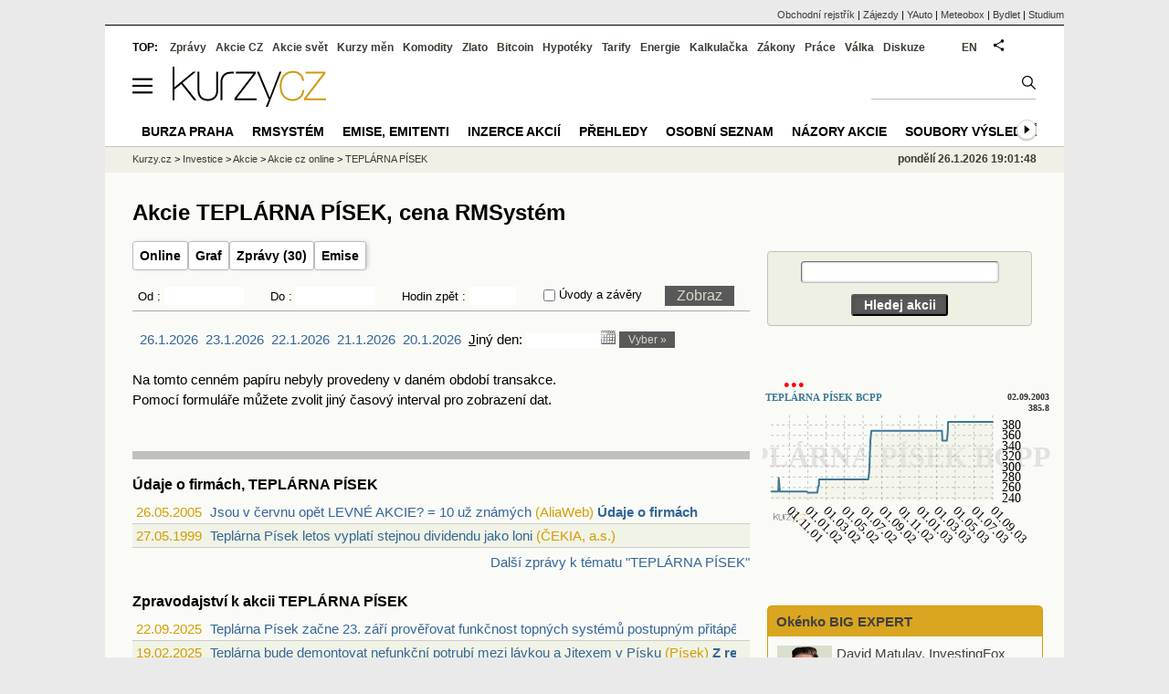

--- FILE ---
content_type: text/html; Charset=windows-1250
request_url: https://www.kurzy.cz/akcie-cz/akcie/teplarna-pisek-1423/rmskp
body_size: 13955
content:
<!DOCTYPE html>
<html lang="cs">
	<head>
	<meta http-equiv="X-UA-Compatible" content="IE=edge">

	
	<script>z_start = new Date();mobile_view=false;jsmobil=0;pp_gemius_identifier='p31FX7_bNb07sz0zVTDytnXn.M5ZyliwAy100_J86t3.t7';var pp_gemius_use_cmp=true;window['gtag_enable_tcf_support']=true</script>


	<meta charset="windows-1250"><meta http-equiv="content-language" content="cs">
	<title>Akcie TEPLÁRNA PÍSEK, cena RMSystém, Nabídka/poptávka RMS | Kurzy.cz</title>
	<meta name="description" content="Informace o cenném papíru Akcie TEPLÁRNA PÍSEK, A.S.. Grafy, aktuální kurzy na BCP a RMS, obchody na RMS/BCPP/SCP, majitelé, názory, inzeráty na nákup a prodej, zaměstnanci, portfolio, zpravodajství k tomuto cennému papíru."><meta property='og:image' content='https://i.fin.cz/og/www.kurzy.cz/akcie-cz/akcie/teplarna-pisek-1423/rmskp__add[260126].png' /><meta name="author" content="Kurzy.cz">

	
		<meta name="viewport" content="width=990">
		<script>
	/* <![CDATA[ */
	var a_adv={rs_time:0,rs_timeout:1000,im:function(t){},ram:function(t){},repairIE:function(t){},all:function(t){},get_one:function(t,n){this.runfc("get_one",t,n)},rscript:function(t){},mscript:function(t){},runfc:function(t,n,i,e,o,r,f,s,u,c,m){if("undefined"==typeof a_advs)return 0==this.rs_time&&(this.rs_time=new Date().getTime()),new Date().getTime()-this.rs_time<this.rs_timeout&&"get_one"===t&&setTimeout(this.get_one.bind(this,n,i),100),!1;"get_one"===t&&a_advs.get_one(n,i)}};
	var alia_gSeznamSession
	var alia_adv = {code:'wakRMSKP',mc_msg_top:'10681',mc_msg_bot:'9841',mc_msg_rtb:'9841',AdFormCat:'212',tree_code:'wakRMSKP',flavour:'full',noview:'',lv:'1',nm:'1'};  
	var alia_gAdServer = 'rs.kurzy.cz'; 
	/*var alia_gAdServer = 'www.kurzy.cz';*/ 
	var alia_gAdPosition = 'wAkcie';
	var alia_gAdvBulkTemplates  = '______________';
	
		alia_adv.imm = '[base64]'; 
		var alia_gAdvBulkPositions  = '[base64]'; 
		var alia_gAdvPriority = '_doublesky_300adsense_|_250stranka_300adsense_|_topexclusiv_rectangle_|_rectangle_'
	
	var alia_gCode = 'wakRMSKP';
	var alia_gLV = '1'
	var alia_gAdSpecialPosition = ''   
	
	var alia_gDFP = 1
	
	var alia_gVersion = ''
	var alia_adv_params = {};
	var a_adv_cizadb = false;
	var alia_gPrf = 'prf';
	/* ]]> */
</script>



	

	<script src="//s.fin.cz/l/levelN.asp?flavour=full&lmf=260107" async></script>

	 <link type="text/css" href="https://s.fin.cz/l/lm6.css?v=323" rel="stylesheet" media="all"> 

	
	
	<link rel="alternate" type="application/rss+xml" title="RSS kurzy.cz" href="https://www.kurzy.cz/zpravy/util/forext.dat?type=rss">
    <script defer src="https://s.fin.cz/l/js/all2025.js?lmf=251126b" charset="utf-8"></script>

	
	<script src="//ajax.googleapis.com/ajax/libs/jquery/3.6.0/jquery.min.js"></script>

	
	
		
	</head>
	<body>
	
	
	<div id="adv_mobile"><script>a_adv.im('mobile')</script></div>
	
	<div id="ram" class="ecb">
	
		
		
			<div id="adv_ram"><script>a_adv.im('ram')</script></div>
		
		

		<div id="ram_inner" class="ecb">
		<script>a_adv.ram('k')</script>

		
			<div id="contentnew" class="ecb 1">
		

			
				
					<div id="adv_content"><script> a_adv.im('content') </script></div>
				
			

			
			
  

  <style>
  

  </style>

  
	<!-- levy pravy sloupec bez predelu -->
	<div id="main" class="ecb">
	  <div id="leftcolumn" class="ecb">
		
		
		<h1>Akcie TEPLÁRNA PÍSEK, cena RMSystém</h1>
		
		<div class="menu-page-wrapper" style="display:none">
		<ul class="topmenu2"></ul>  
		</div>
		
		
		<!--lc-->
		<ul class="topmenu2"><li><a href='https://www.kurzy.cz/akcie-cz/akcie/teplarna-pisek-1423/' target='_top' title='Akcie TEPLÁRNA PÍSEK, A.S. aktuálně - online kurz akcie na cz Burze a RM System.'>Online</a><ul class="navic"><li><a href='/akcie-cz/akcie/teplarna-pisek-1423/nakup_prodej' title='Hloubka trhu'>Nákup a prodej</a></li></ul></li><li><a href='/akcie-cz/akcie/teplarna-pisek-1423/graf' title='Akcie TEPLÁRNA PÍSEK, A.S. - Graf a historie kurzů.' target='_top'>Graf</a><ul class="navic"><li><a href='/akcie-cz/akcie/teplarna-pisek-1423/obchody_pasma' title='Obchody podle objemu'>Objemy transakcí</a><li><a href='/akcie-cz/akcie/teplarna-pisek-1423/rocni' title='Roční souhrny, kurzy'>Roční souhrny</a><li><a href='/akcie-cz/akcie/teplarna-pisek-1423/prime_obchody' title='Přímé obchody a převody na burze a RMS'>Přímé obchody</a></li></ul></li><li><a href='https://www.kurzy.cz/zpravy/firmy/?ERName=CZ0005077156' title='Počet celkem, Údaje o firmách, nejdůležitejší zprávky na kurzy.cz'>Zprávy (30)</a><ul class="navic"><li><a href='https://www.kurzy.cz/akcie-cr/nazory/A-V-T-4197/' title='Počet celkem, Diskuze - názory, informace, doporučení uživatelů kurzy.cz'>Diskuze (23)</a></li><li><a href='https://www.kurzy.cz/akcie-cz/prehled.asp?T=S&CP=1423' target='_top'>Sledovanost</a></li></ul></li><li><a href='https://www.kurzy.cz/akcie-cz/emise/CZ0005077156/' title='CZ0005077156, TEPLÁRNA PÍSEK, A.S. v CDCP'>Emise</a><ul class="navic"><li><a href='/akcie-cz/akcie/teplarna-pisek-1423/dividendy' title='dividendy TEPLÁRNA PÍSEK, A.S.'>Dividendy</a></li><li><a href='https://www.kurzy.cz/akcie-cz/emise/CZ0005077156/udalosti'>Události</a></li><li><a href='https://www.kurzy.cz/akcie-cz/emise/60826801/'>Emitent</a></li><li><a href='https://rejstrik-firem.kurzy.cz/60826801/' target='_top' title='TEPLÁRNA PÍSEK, A.S. - Obchodní Rejstřík firem, vizuální vazby firmy.'>Rejstřík</a></li></ul></li></ul><table class='pd pad leftcolumnwidth rowcl'><TR VAlign=CENTER><Form Method=get Action=/akcie-cz/s/kp.asp><Input Type=Hidden Name=ID Value=1423><Input Type=Hidden Name=CP_name Value="teplarna-pisek"><Input Type=Hidden Name=ext Value="rmskp"><TD NoWrap> Od : <Input Name=DT_OD Size=8 Value=""> </TD><TD NoWrap> Do : <Input Name=DT_DO Size=8 Value=""> </TD><TD VAlign=center NoWrap> Hodin zpět : <Input Name=HourBack Size=4 Value=""> </TD><TD NoWrap> <Input Type=CheckBox Name=ONLYH Value=Y > Úvody a závěry </td><TD><Input Type=Submit Value=Zobraz></TD></Form></TR></table><table border="0" cellpadding="0" cellspacing="0"><tr><td class="cl">&nbsp; <a href="/akcie-cz/s/kp.asp?CP=1423&amp;Day=26.1.2026">26.1.2026</a>&nbsp; <a href="/akcie-cz/s/kp.asp?CP=1423&amp;Day=23.1.2026">23.1.2026</a>&nbsp; <a href="/akcie-cz/s/kp.asp?CP=1423&amp;Day=22.1.2026">22.1.2026</a>&nbsp; <a href="/akcie-cz/s/kp.asp?CP=1423&amp;Day=21.1.2026">21.1.2026</a>&nbsp; <a href="/akcie-cz/s/kp.asp?CP=1423&amp;Day=20.1.2026">20.1.2026</a>&nbsp;</td><td><table><tr><form action="/akcie-cz/s/kp.asp?CP=1423" method="get" target="_top"><td class="LSNt">&nbsp;<u>J</u>iný&nbsp;den:&nbsp;<input id="akcieSelectDate" accesskey="J" size="10" name="Day" style="font-size:9pt;" />&nbsp;<input type="submit" value="Vyber »" class="LSNt" style="font-size:9pt;cursor:hand;" /></td><Input type=Hidden Name=CP Value="1423"></form></tr></table></td></tr></table><BR>Na tomto cenném papíru nebyly provedeny v daném období  transakce. <br />Pomocí formuláře můžete zvolit  jiný časový interval pro zobrazení dat.<div id="adv_topexclusiv">
	<script>a_adv.im('topexclusiv')</script>
</div>

  <div id="adv_rectangle">
	<script>a_adv.im('rectangle')</script>
  </div>

<hr class='space' /><h2>Údaje o firmách, TEPLÁRNA PÍSEK</h2><div id="zpravy"><div class="rubrika"><div class="zpravy ecb rowcln"><span class="datum cola">26.05.2005</span><span class="colb"> <a href="https://zpravy.kurzy.cz/108357-jsou-v-cervnu-opet-levne-akcie--10-uz-znamych/" onclick="click_stat('stream-108357-2-1', alia_gCode)" title="Jsou v červnu opět LEVNÉ AKCIE? = 10 už známých">Jsou v červnu opět LEVNÉ AKCIE? = 10 už známých</a> <span class="autor">(AliaWeb)</span> <span class="rubrika_klik"><a href="https://zpravy.kurzy.cz/firmy/" title="Více zpráv z rubriky Údaje o firmách" onclick="click_stat('stream-108357-4-1', alia_gCode)">Údaje o firmách</a></span></span></div>
<div class="zpravy ecb rowcln"><span class="datum cola">27.05.1999</span><span class="colb"> <a href="https://zpravy.kurzy.cz/3507-teplarna-pisek-letos-vyplati-stejnou-dividendu-jako-loni/" onclick="click_stat('stream-3507-2-2', alia_gCode)" title="Teplárna Písek letos vyplatí stejnou dividendu jako loni">Teplárna Písek letos vyplatí stejnou dividendu jako loni</a> <span class="autor">(ČEKIA, a.s.)</span></span></div>
<p class="dalsi"><a title="Další zprávy k tématu TEPLÁRNA PÍSEK" href="https://zpravy.kurzy.cz/seznam/3911070/?RF=2&amp;RC=20" style="white-space:normal">
						Další zprávy k tématu "TEPLÁRNA PÍSEK"
					</a><script>
						try {a_advs.stat('se, vypis_rc = "", https://zpravy.kurzy.cz/seznam/3911070/, RF=2&RC=20')}
						catch(e) {}
					</script></p></div></div>
<h2>Zpravodajství k akcii TEPLÁRNA PÍSEK</h2><div id="zpravy"><div class="rubrika"><div class="zpravy ecb rowcln"><span class="datum cola">22.09.2025</span><span class="colb"> <a href="https://zpravy.kurzy.cz/829849-teplarna-pisek-zacne-23-zari-proverovat-funkcnost-topnych-systemu-postupnym-pritapenim/" onclick="click_stat('stream-829849-2-1', alia_gCode)" title="Teplárna Písek začne 23. září prověřovat funkčnost topných systémů postupným přitápěním">Teplárna Písek začne 23. září prověřovat funkčnost topných systémů postupným přitápě...</a> <span class="autor">(Písek)</span> <span class="rubrika_klik"><a href="https://zpravy.kurzy.cz/regiony/" title="Více zpráv z rubriky Z regionů" onclick="click_stat('stream-829849-4-1', alia_gCode)">Z regionů</a></span></span></div>
<div class="zpravy ecb rowcln"><span class="datum cola">19.02.2025</span><span class="colb"> <a href="https://zpravy.kurzy.cz/801653-teplarna-bude-demontovat-nefunkcni-potrubi-mezi-lavkou-a-jitexem-v-pisku/" onclick="click_stat('stream-801653-2-2', alia_gCode)" title="Teplárna bude demontovat nefunkční potrubí mezi lávkou a Jitexem v Písku">Teplárna bude demontovat nefunkční potrubí mezi lávkou a Jitexem v Písku</a> <span class="autor">(Písek)</span> <span class="rubrika_klik"><a href="https://zpravy.kurzy.cz/regiony/" title="Více zpráv z rubriky Z regionů" onclick="click_stat('stream-801653-4-2', alia_gCode)">Z regionů</a></span></span></div>
<div class="zpravy ecb rowcln"><span class="datum cola">27.05.1999</span><span class="colb"> <a href="https://zpravy.kurzy.cz/3507-teplarna-pisek-letos-vyplati-stejnou-dividendu-jako-loni/" onclick="click_stat('stream-3507-2-3', alia_gCode)" title="Teplárna Písek letos vyplatí stejnou dividendu jako loni">Teplárna Písek letos vyplatí stejnou dividendu jako loni</a> <span class="autor">(ČEKIA, a.s.)</span></span></div>
<div class="zpravy ecb rowcln"><span class="datum cola">29.04.1997</span><span class="colb"> <a href="https://zpravy.kurzy.cz/6083-pokles-zisku-teplaren-pisek-v-prvnim-ctvrtleti/" onclick="click_stat('stream-6083-2-4', alia_gCode)" title="Pokles zisku Tepláren Písek v prvním čtvrtletí">Pokles zisku Tepláren Písek v prvním čtvrtletí</a> <span class="autor">(AliaWeb)</span></span></div>
<div class="zpravy ecb rowcln"><span class="datum cola">11.04.1997</span><span class="colb"> <a href="https://zpravy.kurzy.cz/6171-teplarna-pisek-s-cistym-ziskem-10-mil-kc/" onclick="click_stat('stream-6171-2-5', alia_gCode)" title="Teplárna Písek s čistým ziskem 10 mil kč">Teplárna Písek s čistým ziskem 10 mil kč</a> <span class="autor">(AliaWeb)</span></span></div>
<p class="dalsi"><a title="Další zprávy k tématu TEPLÁRNA PÍSEK" href="https://zpravy.kurzy.cz/seznam/3911071/?RF=5&amp;RC=20" style="white-space:normal">
						Další zprávy k tématu "TEPLÁRNA PÍSEK"
					</a><script>
						try {a_advs.stat('se, vypis_rc = "", https://zpravy.kurzy.cz/seznam/3911071/, RF=5&RC=20')}
						catch(e) {}
					</script></p></div></div>

		<!--/lc-->
		<div id="hsocial"></div>

		<!--html_bot-->
					 

		<div id="bzpravy"></div>
		
		
		
		  <div id="adv_left"> <script> a_adv.im('left') </script> </div>
		  <div id="adv_doubleskylevy"> <script>a_adv.im('doubleskylevy')</script> </div>
		
	  </div> <!--/leftcolumn-->

	  <div id="middlecolumn" onclick="Show_hide_rightcolumn()"></div>
	  <div id="rightcolumn" class="ecb"><div id="rightcolumn_hidden_button" onclick="Show_hide_rightcolumn()" title="Skrýt sloupec">X&nbsp;</div>

		
		  


	
	
	<div id="adv_250stranka" class="ecb">
		<script> a_adv.im('250stranka')</script>
	</div>
	<div id="adv_250stranka_n"><script>a_adv.repairIE('250stranka')</script></div>
	
	
	
	<div id="adv_doublesky" class="ecb">
		<script> a_adv.im('doublesky')</script>
	</div>
	<div id="adv_doublesky_n"><script>a_adv.repairIE('doublesky')</script></div>
	
	







	<div id="adv_placenyzaznamall">
		<script> a_adv.im('placenyzaznamall')</script>
	</div>

	





<div id="adv_300adsense" class="ecb">
	<script> a_adv.im('300adsense')</script>
</div>





	
			



<div id="adv_textovka" class="textovka">
	<script> a_adv.im('textovka')</script>
</div>
	
<div class="joinbox">
	<center>
	<form method="get" action="/akcie-cz/s/d.asp" class="noprint simpleform">	
		<input type="text" name="comb" maxlength="30" style="widht:150px;margin:10px 0"> <input type="submit" class="prace_hledani_odeslat" value="Hledej akcii" style="widht:100px;margin-bottom:10px">
	</form>
	</center>
</div>
<div class='joinbox' style='padding-left:0'><a href='/akcie-cz/akcie/teplarna-pisek-1423/graf' title='TEPLÁRNA PÍSEK, grafy a historické hodnoty'><img loading="lazy" src='https://g.kurzy.cz/grafy/akcie-teplarna-pisek-1423-b-0000-320-200.svg' alt='TEPLÁRNA PÍSEK, graf' /></a></div>
<div class="okenko-investora ecb">
<h4><a href="https://zpravy.kurzy.cz/okenko-big-expert/" title="Okénko BIG EXPERT"> Okénko BIG EXPERT</a></h4>
<div class="okenko-bigexpert-rotate" data-carousel="{auto: 5000, speed: 1000, scroll: 1, visible: 3, vertical: true, norotate: 3}">
<ul>
<li class="col jedno ecb"><img loading="lazy" src="https://i.fin.cz/news/foto/okenko-big/David_Matulay_InvestingFox_small.jpg" alt="David Matulay, InvestingFox" style="float: left" width="60" height="60"><p class="autor">David Matulay, InvestingFox</p>
<p><span><a href="https://zpravy.kurzy.cz/844054-evropska-obranna-strategie-jako-staro-novy-investicni-pilir/" title="Evropská obranná strategie jako staro-nový investiční pilíř">Evropská obranná strategie jako staro-nový investiční pilíř</a></span></p>
</li>
<li class="col jedno ecb"><img loading="lazy" src="https://i.fin.cz/news/foto/okenko-big/Anna_Suhajdova_CapitalMarkets_small.jpg" alt="Anna Šuhajdová, Capital MarketsTrading s.r.o." style="float: left" width="60" height="60"><p class="autor">Anna Šuhajdová, Capital MarketsTrading s.r.o.</p>
<p><span><a href="https://zpravy.kurzy.cz/843064-ai-infrastruktura-pod-tlakem/" title="AI infrastruktura pod tlakem">AI infrastruktura pod tlakem</a></span></p>
</li>
<li class="col jedno ecb"><img loading="lazy" src="https://i.fin.cz/news/foto/okenko-big/Jan_Rehounek_Dluhopisomat_small.png" alt="Ing. Jan Řehounek, Dluhopisomat" style="float: left" width="60" height="60"><p class="autor">Ing. Jan Řehounek, Dluhopisomat</p>
<p><span><a href="https://zpravy.kurzy.cz/841348-dluhopisomat-pise-novou-kapitolu-ceskeho-trhu-s-dluhopisy-vstupuje-do-nove-ery-jako-prvni-a-jedina/" title="Dluhopisomat píše novou kapitolu českého trhu s dluhopisy! Vstupuje do nové éry jako první a jediná crowdfundingová investiční licencovaná platforma na dluhopisy v Česku">Dluhopisomat píše novou kapitolu českého trhu s dluhopisy! Vstupuje do nové éry jako první a jediná crowdfundingová investiční licencovaná platforma na dluhopisy v Česku</a></span></p>
</li>
<li class="col jedno ecb"><img loading="lazy" src="https://i.fin.cz/news/foto/okenko-big/David_Varga_Fintokei_small.png" alt="David Varga, Fintokei" style="float: left" width="60" height="60"><p class="autor">David Varga, Fintokei</p>
<p><span><a href="https://zpravy.kurzy.cz/838265-sustainable-trading-co-to-znamena-pro-fintokei/" title="Sustainable trading: Co to znamená pro Fintokei?">Sustainable trading: Co to znamená pro Fintokei?</a></span></p>
</li>
</ul>
</div>
</div>

<!--
<div id="inv_poradna">
	<div class="texty">
	<p class="nadpis"><a href="https://www.kurzy.cz/akcie-cz/investicni-poradna/" title="Investiční poradna">Investiční poradna</a></p>
	<p class="text"><a href="https://www.kurzy.cz/akcie-cz/investicni-poradna/" title="Investiční poradna"><img loading="lazy" style="padding-right: 5px;" align="left" src="https://i.fin.cz/NEWS/Foto/faq/cyrrus.jpg" alt="" />Zajímá vás jak a kde investovat? Nevíte si rady, jak vybrat toho správného obchodníka nebo do jakých akcií investovat?</a></p>
	<br />
	<p class="text" style="text-align: center"><a href="https://www.kurzy.cz/akcie-cz/investicni-poradna/" title="Investiční poradna">Na vaše dotazy odpovídá<br />společnost Cyrrus, a.s.</a></p>
	</div>
	<br style="clear: both; height: 1px; font-size: 1px" />
</div>
-->
<div class='joinbox padded' style='overflow:hidden;'><h3 style='font-size:16px;margin-bottom:.5em;font-weight:bold'>Akcie - Komunita investorů, diskuze na téma</h3><div id="nazoryokruhy" class="ecb" style="margin:0">
<h3><a target="_top" href="https://nazory.kurzy.cz/akcie-cr/nazory/A-V-T-4197/" title="Vypsat diskuzi, názory">Akcie TEPLÁRNA PÍSEK</a><span style="font-weight:normal"> (23)</span></h3>
<div class="akcie1"><a target="_top" href="https://nazory.kurzy.cz/akcie-cr/nazory/A-P-T-4197-PR-1482953/">Odkup akcií</a><span class="jmeno akcie2"> (07.05. 08:33 Ing.Aleš Martin)</span></div>
<div class="akcie1"><a target="_top" href="https://nazory.kurzy.cz/akcie-cr/nazory/A-P-T-4197-PR-1450694/">Koupím 30ks za 300.Kč</a><span class="jmeno akcie2"> (12.01. 14:06 Stanislav Jasiok)</span></div>
<div class="akcie1"><a target="_top" href="https://nazory.kurzy.cz/akcie-cr/nazory/A-P-T-4197-PR-1446367/">Prodám 30ks</a><span class="jmeno akcie2"> (23.12. 12:14 ...)</span></div>
<div class="akcie1"><a target="_top" href="https://nazory.kurzy.cz/akcie-cr/nazory/A-P-T-4197-PR-1286693/">Koupím 100ks</a><span class="jmeno akcie2"> (25.03. 16:59 Petr Kořenek)</span></div>
<div class="akcie1"><a target="_top" href="https://nazory.kurzy.cz/akcie-cr/nazory/A-P-T-4197-PR-1227713/">Koupím 30ks za 500Kč</a><span class="jmeno akcie2"> (25.09. 13:07 Petr Kořenek)</span></div>
<div class="akcie1"><a target="_top" href="https://nazory.kurzy.cz/akcie-cr/nazory/A-P-T-4197-PR-1217883/">Koupím 100ks</a><span class="jmeno akcie2"> (29.03. 17:03 wxxw@volny.cz)</span></div>
<div class="akcie1"><a target="_top" href="https://nazory.kurzy.cz/akcie-cr/nazory/A-P-T-4197-PR-1209973/">Koupím 100ks</a><span class="jmeno akcie2"> (28.12. 20:49 ...)</span></div>
<div class="akcie1"><a target="_top" href="https://nazory.kurzy.cz/akcie-cr/nazory/A-P-T-4197-PR-1180877/">Koupím 1ks</a><span class="jmeno akcie2"> (17.04. 12:40 . . . . .)</span></div>
<div class="akcie1"><a target="_top" href="https://nazory.kurzy.cz/akcie-cr/nazory/A-P-T-4197-PR-1155932/">Koupím 1ks</a><span class="jmeno akcie2"> (16.11. 11:22 Václav Pechanec www.akcieprodej.cz)</span></div>
<div class="akcie1"><a target="_top" href="https://nazory.kurzy.cz/akcie-cr/nazory/A-P-T-4197-PR-1101221/">Koupím 30ks</a><span class="jmeno akcie2"> (23.12. 22:23 Petr Kořenek)</span></div>
<div class="akcie1"><a target="_top" href="https://nazory.kurzy.cz/akcie-cr/nazory/A-P-T-4197-PR-964591/">Koupím 50ks</a><span class="jmeno akcie2"> (17.02. 10:44 Vladimír)</span></div>
<div class="akcie1"><a target="_top" href="https://nazory.kurzy.cz/akcie-cr/nazory/A-P-T-4197-PR-963757/">Prodám</a><span class="jmeno akcie2"> (11.02. 12:24 Vladimír)</span></div>
<div style="line-height:2"><a style="color:black" target="_top" href="https://nazory.kurzy.cz/akcie-cr/nazory/A-V-T-4197/" title="Vypsat diskuzi, názory">Další komentáře</a> (23)</div>
<div class="dalsi_m">
<div><a target="_top" href="https://nazory.kurzy.cz/nazory/default.asp?A=N&amp;T=4197" class="btn_warn" style="margin:1em 0">Přidat komentář</a> 
	    </div>
<h3 style="text-align:left;margin-top:2em">Nabídka k akciím</h3>
<p class="nepar" style="text-align: center">Nabídka koupě
	    0	     
	    kusů, prodej 
	    0
	    kusů.</p>
<div class="dalsi"><a target="_top" href="https://www.kurzy.cz/nabidky-akcii/trh_pokyn.asp?A=N&amp;CP=1423">Přidat nabídku</a> 
	    <a target="_top" href="https://www.kurzy.cz/nabidky-akcii/trh_pokyn.asp?A=Z&amp;CP=1423">Vypsat nabídky</a> 
	  </div>
</div>
</div>
</div>























	



<div id="adv_stickyright"> <script> a_adv.im('stickyright') </script> </div>

	<div id="adv_squaredole" class="ecb">
		<script> a_adv.im('squaredole')</script>
	</div>


<div id="adv_sky"> <script> a_adv.im('sky') </script> </div>





		
		<div id="rzpravy"></div>
		<div id="adv_doubleskysticky"><script>a_adv.get_one('doubleskysticky', true)</script></div>
	  </div>
	  <div id="rightcolumn_hidden" onclick="Show_hide_rightcolumn()" title="Zobrazit sloupec">Zobrazit sloupec&nbsp;</div>
	  
<div id="breadservers">
	
	 

	
	
	
	<a href="https://rejstrik-firem.kurzy.cz/" title="Obchodní rejstřík firem">Obchodní rejstřík</a> |
	

	<a href="https://www.zajezdy.cz/" title="Zájezdy a dovolená">Zájezdy</a> 
	| <a href="https://yauto.cz/" title="Auta, prodej aut - AAA , ESA a další autobazary">YAuto</a>
	| <a href="https://meteobox.cz/" title="Počasí z yr.no - Předpověď počasí online">Meteobox</a>
	| <a href="https://www.bydlet.cz/" title="Bydlení a reality">Bydlet</a>
	| <a href="https://studium.cz/" title="Kurzy, školení, rekvalifikace, daňové a účetní kurzy.">Studium</a>
	
</div>

<div id="headerlogonew" class="ecb">
	<a href="#mmenu" id="mmenubutton"><svg id="mmxopen"></svg></a>

  <a href="https://www.kurzy.cz" title="Kurzy.cz - Kurzy měn, akcie, komodity, investice">
<img loading="lazy" src="https://s.fin.cz/l/kurzy-cz-206px.svg" height="44" alt="Kurzy.cz logo" style="margin-top:10px">
</a>



  
  
	
	<div id="adv_topnewsnew"></div>
	<form action="https://www.kurzy.cz/hledani/" accept-charset="utf-8" id="mains">
	<fieldset>
		<input name="q" accesskey="v" />
		<input type="submit" value=""	title="Vyhledat" />
	</fieldset>
	</form>
</div>	
<div id="mainlinksnew">
	
	TOP:
	 
	
	<a href="https://zpravy.kurzy.cz/" title="Aktuální zpravodajství z financí">Zprávy</a><a href="https://www.kurzy.cz/akcie-cz/" title="Akcie cz online - Burza cenných papírů Praha a RM Systém, kurzy ČEZ, Erste, Moneta.">Akcie CZ</a><a href="https://www.kurzy.cz/akcie-svet/" title="Akcie ve světě">Akcie svět</a><a href="https://www.kurzy.cz/kurzy-men/" title="Kurzy měn, kurzovní lístky bank a směnáren i ČNB.">Kurzy měn</a><a href="https://www.kurzy.cz/komodity/" title="Komodity a deriváty, ropa, benzín, nafta, drahé kovy">Komodity</a><a href="https://www.kurzy.cz/zlato/" title="Zlato - Cena zlata, investiční zlato, výkup a prodej zlata">Zlato</a><a href="https://www.kurzy.cz/bitcoin/" title="Bitcoin a kryptoměny" >Bitcoin</a><a href="https://www.kurzy.cz/hypoteky/" title="Hypotéka, kalkulačka, refinancování, nabídky hypotečních bank">Hypotéky</a><a href="https://www.kurzy.cz/tarify/" title="Tarify telefonů - tarify O2, t-mobile, vodafone">Tarify</a><a href="https://www.kurzy.cz/energie/" title="Energie - srovnání ceny plynu a elektřiny. Tarify EON, ČEZ, Innogy.">Energie</a><a href="https://www.kurzy.cz/kalkulacka/" title="Kalkulačky - Mzdová kalkulačka, hypoteční a důchová kalkulačka a další kalkulačky.">Kalkulačka</a><a href="https://www.kurzy.cz/zakony/" title="Zákony, sbírka zákonů - zákon o DPH, stavební, živnostenský a další zákony.">Zákony</a><a href="https://www.kurzy.cz/prace/" title="Práce - Nabídky práce, volná pracovní místa, Úřad práce.">Práce</a><a href="https://www.kurzy.cz/ekonomika/valka/" title="Ekonomika války">Válka</a><a href="https://nazory.kurzy.cz/" title="Diskuze, názory, dotazy, komunita investorů.">Diskuze</a>
	
	

	
	<div id="adv_headerlogin2"> <script>a_adv.im('headerlogin2')</script> </div>
	<noscript>	
		<div style="float:right;">
		<!--[if IE]>
			<iframe src="https://www.kurzy.cz/util/comm.asp?AC=IF1" style="border:0; width: 150px; height: 20px;" frameborder="0" scrolling="no"></iframe>
		<![endif]--> 	
		<object id="loginnojs" data="https://www.kurzy.cz/util/comm.asp?AC=IF1"></object>
		</div>
	</noscript>

	
	<div style="float:right;margin-right:5px;">
		
		<a href="https://eng.kurzy.cz/akcie-cz/akcie/teplarna-pisek-1423/rmskp" hreflang="en" title="English version" style="display:block;position:absolute;top:15px;left:928px">EN</a>
		
		
	</div>
		

</div>

<div class="breadcrumbs ecb"><a href="https://www.kurzy.cz/" title="Kurzy měn, akcie cz online a komodity, investice online - Kurzy.cz">Kurzy.cz</a> &gt; <a href="https://www.kurzy.cz/investice/" title="Investice - investice do akcií, dluhopisů, podílových fondů, investice do zlata a stříbra, nejlepší investice.">Investice</a> &gt; <a href="https://www.kurzy.cz/akcie/" title="Akcie online">Akcie</a> &gt; <a href="https://www.kurzy.cz/akcie-cz/" title="Akcie cz Online - Burza Praha, RMSystém">Akcie cz online</a> &gt; <a href="https://www.kurzy.cz/akcie-cz/akcie/teplarna-pisek-1423/" title="Akcie TEPLÁRNA PÍSEK">TEPLÁRNA PÍSEK</a>
	<script> var alia_headertime = 'pondělí 26.1.2026 19:01:48'</script>
	<div id="adv_headertime" style="float:right">
	pondělí 26.1.2026 19:01:48
	<script>a_adv.im('headertime')</script>
	</div>

</div>







	</div> <!--/main-->
  

		
			</div>
		
			<div id="headernew">
				<div id="adv_cid"> <script> a_adv.im('cid') </script> </div>
				<div class="navbar navbarb menu-wrapper" id="navbarb"><ul class="menu"><li id="nb10241"><a class="mastera" href="https://www.kurzy.cz/akcie-cz/burza/" title="Burza Praha·">Burza Praha</a></li><li id="nb11874"><a class="mastera" href="https://www.kurzy.cz/akcie-cz/rm-system/kurzy" title="RMSystém·">RMSystém</a></li><li id="nb9884"><a class="mastera" href="https://www.kurzy.cz/akcie-cz/emise/" title="Emise a emitenti·">Emise, emitenti</a></li><li id="nb10117"><a class="mastera" href="https://www.kurzy.cz/nabidky-akcii/" title="Inzerce neprodejných akcií·">Inzerce akcií</a></li><li id="nb9857"><a class="mastera" href="https://www.kurzy.cz/akcie-cz/prehledy/" title="Přehledy akcie ČR·">Přehledy</a></li><li id="nbNone"><a class="mastera" href="https://www.kurzy.cz/akcie-cz/s/fav/favlist.asp" title="Osobní seznam přehledu akcií·">Osobní seznam</a></li><li id="nb11026"><a class="mastera" href="https://nazory.kurzy.cz/nazory/akcie-cr/" title="Názory akcie ČR·">Názory akcie</a></li><li id="nb9846"><a class="mastera" href="https://www.kurzy.cz/akcie-cz/util/files/default.asp" title="Distribuce výsledků BCPP, RMSystem·">Soubory výsledků</a></li><li id="nb11892"><a class="mastera" href="https://www.kurzy.cz/akcie-cz/zakony/" title="Zákony a pravidla k akciím·">Zákony a pravidla</a></li><li id="nb9926"><a class="mastera" href="https://www.kurzy.cz/akcie-svet/" title="Akcie a indexy ve světě·">Akcie svět</a></li><li id="nb9918"><a class="mastera" href="https://www.kurzy.cz/kurzy-men/" title="Kurzy měn - Euro, dolar, libra, jen, kuna a další·">Kurzy měn</a></li><li id="nb10651"><a class="mastera" href="https://www.kurzy.cz/komodity/" title="Komodity - ropa, zlato, kovy, energie, zemědělství·">Komodity</a></li><li id="nb11026"><a class="mastera" href="https://www.kurzy.cz/nazory/" title="Diskuze komunity investorů">Názory, diskuze</a></li><li id="nb10235"><a class="mastera" href="https://www.kurzy.cz/akcie-cz/s/port/pf.asp" title="Portfolio">Portfolio</a></li></ul></div>
			</div>
		
		<div id="qr"></div>
		</div> <!--/ram_inner-->

		
			<div id="adv_bottom" class="ecb"><script> a_adv.im('bottom') </script></div>
			<div id="adv_stickyad" class="ecb"><script> a_adv.im('stickyad') </script></div>
		

		

	</div> <!--/ram-->

	<div id="ram_paticka" class="ecb">
		<div class="paticka">
			
			<table>
	<tr>
	<td>
		<h4><a href="https://www.kurzy.cz/kalkulacka/" title="Kalkulačka - finanční kalkulačky online.">Kalkulačka</a> - <a href="https://www.kurzy.cz/vypocet/" title="Výpočet - výpočty mzdy, důchodu, nemocenské.">Výpočet</a></h4>
		<p><a href="https://www.kurzy.cz/kalkulacka/vypocet-ciste-mzdy/" title="Výpočet čisté mzdy - Čistá mzda, hrubá mzda, daně, kalkulačka mzdy." >Výpočet čisté mzdy</a></p>
		<p><a href="https://www.kurzy.cz/kalkulacka/duchodova-kalkulacka/" title="Výpočet důchodu - kalkulačka odchodu do důchodu" >Důchodová kalkulačka</a></p>
		<p><a href="https://www.kurzy.cz/kalkulacka/pridavky-na-dite/" title="Přídavky na dítě">Přídavky na dítě</a></p>
		<p><a href="https://www.kurzy.cz/kalkulacka/prispevek-na-bydleni/" title="Příspěvek na bydlení">Příspěvek na bydlení</a></p>
		<p><a href="https://www.kurzy.cz/kalkulacka/rodicovsky-prispevek/" title="Rodičovský příspěvek">Rodičovský příspěvek</a></p>
		<p><a href="https://www.kurzy.cz/kalkulacka/zivotni-minimum/" title="Životní minimum">Životní minimum</a></p>
		<p><a href="https://www.kurzy.cz/kalkulacka/hypotecni-kalkulacka/" title="Hypoteční kalkulačka">Hypoteční kalkulačka</a></p>
		<p><a href="https://www.kurzy.cz/povinne-ruceni/" title="POV - zákonné pojištění aut">Povinné ručení</a></p>
		
	</td>
	<td>
		<h4><a title="Banky a bankomaty - Česká spořitelna, ČSOB, Unicredit, GE money bank, Komerční banka" href="https://www.kurzy.cz/banky/">Banky</a> a <a href="https://www.kurzy.cz/banky/bankomaty/">Bankomaty</a></h4>
		<p><a title="Nejlepší úroky u českých bank." href="https://www.kurzy.cz/urokove-sazby/">Úrokové sazby</a>, <a href="https://www.kurzy.cz/hypoteky/" title="Hypotéky, kalkulačka, Nabídky hypotečních bank">Hypotéky</a></p>
		
		
		
		<p><a href="https://www.kurzy.cz/smenarny/" title="Směnárny v regionech - Praha, Plzeň, Ostrava, Brno, Olomouc.">Směnárny</a> -
		<a title="Kurz Eura" href="https://www.kurzy.cz/kurzy-men/nejlepsi-kurzy/EUR-euro/">Euro</a>,
		<a title="Kurz dolaru" href="https://www.kurzy.cz/kurzy-men/nejlepsi-kurzy/USD-americky-dolar/">Dolar</a>
		</p>
		<h4><a href="https://www.kurzy.cz/prace/">Práce</a> - <a title="Volná pracovní místa - MPSV, Jobs" href="https://prace.kurzy.cz/urad-prace/volna-mista/">Volná místa</a></h4>
		<p><a title="Úřady práce, volná pracovní místa, nabídky práce." href="https://prace.kurzy.cz/urad-prace/">Úřad práce</a>,
		<a href="https://www.kurzy.cz/mzda/"	title="Mzda - výpočet mzdy, mzdová kalkulačka">Mzda</a>, <a href="https://www.kurzy.cz/platy/" title="Platy a platové tabulky">Platy</a> 
		</p>
		<h4><a href="https://www.kurzy.cz/prispevky-davky/" title="Příspěvky - rodičovský, na péči, na bydlení, dávky podpory">Dávky a příspěvky</a></h4>
		<p><a href="https://www.kurzy.cz/prispevky-davky/nemocenska/" title="Nemocenská">Nemocenská</a>, <a href="https://www.kurzy.cz/prispevky-davky/porodne/" title=" Porodné">Porodné</a></p>
		<p><a href="https://www.kurzy.cz/prispevky-davky/podpora-v-nezamestnanosti/" title="Podpora - nezaměstnanost">Podpora v nezaměstnanosti</a></p>
		<p><a href="https://www.kurzy.cz/duchody/" title="Důchody, penze, penzijní.">Důchody</a></p>
		
	</td>
	<td>
		<h4><a href="https://www.kurzy.cz/investice/">Investice</a></h4>
		<p>
		<a title="Burza cenných papírů Praha (pražská burza)" href="https://www.kurzy.cz/akcie-cz/burza/">Burza</a>
		-
		<a title="Akcie ČEZ online, zprávy" href="https://www.kurzy.cz/akcie-cz/akcie/cez-183/">ČEZ</a>
		</p>
		<p><a href="https://www.kurzy.cz/dluhopisy/" title="Dluhopisy - státní a korporátní dluhopisy">Dluhopisy</a>, <a href="https://www.kurzy.cz/podilove-fondy/" title="Výsledky podílových fondů.">Podílové fondy</a></p>
		<p><a title="Česká ekonomika" href="https://www.kurzy.cz/makroekonomika/">Ekonomika</a> - <a title="Hrubý domácí produkt" href="https://www.kurzy.cz/makroekonomika/hdp/">HDP</a>, <a title="Průměrná mzda" href="https://www.kurzy.cz/makroekonomika/mzdy/">Mzdy</a>
		</p>
		<p><a href="https://www.kurzy.cz/kryptomeny/">Kryptoměny</a> - <a href="https://www.kurzy.cz/bitcoin/">Bitcoin</a>, <a href="https://www.kurzy.cz/ethereum/">Ethereum</a>
		</p>
		<h4><a href="https://www.kurzy.cz/komodity/drahe-kovy/">Drahé kovy</a></h4><p><a title="Zlato - Cena zlata online" href="https://www.kurzy.cz/komodity/zlato-graf-vyvoje-ceny/">Zlato</a>, <a href="https://zlato.kurzy.cz/" title="investiční zlato, prodej">Investiční zlato</a>,
		<a title="Stříbro, investiční stříbro, cena stříbra" href="https://www.kurzy.cz/komodity/stribro-graf-vyvoje-ceny/">Stříbro</a>
		</p>
		<p>
		<a title="Ropa - cena ropy brent, graf" href="https://www.kurzy.cz/komodity/ropa-brent-graf-vyvoje-ceny/">Ropa</a>
		- <a title="Pohonné hmoty - vývoj cen" href="https://www.kurzy.cz/komodity/phm/">PHM</a>,
		<a href="https://www.kurzy.cz/komodity/benzin/">Benzín</a>,
		<a href="https://www.kurzy.cz/komodity/nafta/">Nafta</a>,
		<a href="https://www.kurzy.cz/komodity/nafta-evropa/">Nafta v Evropě</a>
		</p>
		
	</td>
	<td>
		<h4><a href="https://www.kurzy.cz/podnikani/">Podnikání</a></h4>
		
		<p><a title="Regiony - Podnikání v regionech." href="https://regiony.kurzy.cz/">Města a obce</a>, <a title="PSČ a pošty." href="https://regiony.kurzy.cz/psc/">PSČ</a> </p>
		<p><a href="https://regiony.kurzy.cz/katastr/" title="Nahlížení do katastru nemovitostí online, mapy." >Katastr nemovitostí</a></p>
		<p><a href="https://regiony.kurzy.cz/katastr/katastralni-urady/" title="Katastrální úřady Praha, Brno, Ostrava a další města" >Katastrální úřady</a></p>
		
		<p><a title="Vyhledání ochranných známek" href="https://oz.kurzy.cz/">Ochranné známky</a></p>
		<p><a href="https://www.kurzy.cz/zakony/89-2012-obcansky-zakonik/" title="Občanský zákoník od 2014, úplné znění">Občanský zákoník</a></p>
		<p><a href="https://www.kurzy.cz/zakony/262-2006-zakonik-prace/">Zákoník práce</a></p>
		<p><a href="https://www.kurzy.cz/stavba/stavebni-zakon/">Stavební zákon</a></p>
		<p><a href="https://www.kurzy.cz/dane-danova-priznani/">Daně</a>, <a href="https://www.kurzy.cz/formulare/">formuláře</a></p>
	</td>
	<td>
		<h4>Další odkazy</h4>
		<p><a href="https://www.kurzy.cz/auto/" title="Auta - zpravodajství o výrobě a prodeji aut">Auto</a> - <a href="https://www.kurzy.cz/auto/cena/" title="Auta - cena aut na prodej">Cena</a>, <a href="https://www.kurzy.cz/tuv-testy-spolehlivosti-automobilu/" title="TÜV report - spolehlivost automobilů">Spolehlivost</a></p>
		<p><a href="https://www.kurzy.cz/auto/registr-vozidel/" title="Registr silničních vozidel online. Registr Praha, Brno, Ostrava. STK.">Registr vozidel</a>
		 - <a href="https://www.kurzy.cz/auto/velky-technicky-prukaz/" title="Velký technický průkaz 2024">Technický průkaz</a>, 
		 <a href="https://www.kurzy.cz/auto/e-technicak/" title="E-Techničák - výpis z registru vozidel">eTechničák</a></p>
		<p><a href="https://www.kurzy.cz/katalog/">Finanční katalog</a></p>
		<p><a title="Volby 2019, 2020 - parlamentní, krajské, prezidentské volby, výsledky" href="https://www.kurzy.cz/volby/">Volby</a>, <a title="Hlavní sekce kurzy.cz" href="https://www.kurzy.cz/util/comm.asp?AC=MAPA&amp;S=2">Mapa webu</a></p>

		<h4><a title="Czech finance - Prague stock, commodities, exchange rates, news." href="https://eng.kurzy.cz/" hreflang="en">English version</a></h4>
		<p><a title="Czech currency exchange rates, czk to euro, dollar to czk." href="https://eng.kurzy.cz/english/czech-currency-rates/" hreflang="en">Czech currency</a></p>
		<p><a title="Praha/Prague stock exchange. Czech stock. realtime prices." href="https://eng.kurzy.cz/akcie-cz/" hreflang="en">Prague stock exchange</a></p>
	</td>
	</tr>
</table>
<hr />




			

			<div class="paticka2">

			
			<a href="https://www.kurzy.cz" title="Kurzy měn, akcie, komodity" class="logo"><img loading="lazy" loading="lazy" src="https://s.fin.cz/svg/kurzy-cz-206px-n.svg" alt="Kurzy.cz logo"  /></a>
			


			

			<div style="float:left">
				
				<p><a href="https://www.kurzy.cz/ochrana-udaju/">Ochrana dat</a>, <a href="https://www.kurzy.cz/osobni-udaje/cookies/">Cookies</a></p>
				<p><a title="Vyloučení odpovědnosti / disclaimer" href="https://www.kurzy.cz/disclaimer/">Vyloučení odpovědnosti</a></p>
				
				
				<p>Copyright &copy; 2000 - 2026 </p>
				<p>Kurzy.cz, spol. s r.o., AliaWeb, spol. s r.o. </p>
				
				
			</div>
			
			
			<div style="float:left;margin-left:50px;font-size:12px" class="noprint">
				<p><a title="Informace o reklamě na internetových stránkách serverů AliaWeb, ceník, kontakty." href="https://www.kurzy.cz/reklama/">Reklama na Kurzy.cz</a></p>
				<p><a href="https://www.kurzy.cz/kontakty/kariera/" title="Kariéra v Kurzy.cz - volná místa">Kariéra v Kurzy.cz</a></p>

				<p><a title="Kontakty na pracovníky firmy kurzy.cz." href="https://www.kurzy.cz/kontakty/">Kontakty pro Kurzy.cz</a></p>
				
				<p><a title="RSS kanály kurzy.cz/zpravy" href="https://www.kurzy.cz/pouziti/">Použití</a> | <a title="RSS kanály kurzy.cz/zpravy" href="https://www.kurzy.cz/rss/">RSS</a> | <a title="HTML kódy pro váš web nebo blog s aktuálními kurzy." href="https://www.kurzy.cz/html-kody/">HTML kódy</a></p>
			</div>
			
			
			</div>
		</div> <!--/paticka-->

		
			
			<div id="adv_aux">
  <!--
  <script>a_adv.all()</script>
  <div id="adv_topnewsnew_s"><script>a_adv.rscript('topnewsnew')</script></div>
  <div id="adv_bottom_s"><script>a_adv.rscript('bottom')</script></div>
  <div id="adv_partner_s"><script>a_adv.rscript('partner')</script></div>
  <div id="adv_partner2_s"><script>a_adv.rscript('partner2')</script></div>
  <div id="adv_partner300_s"><script>a_adv.rscript('partner300')</script></div>
  <div id="adv_prezentace_s"><script>a_adv.rscript('prezentace')</script></div>
  <div id="adv_topclient2_s"><script>a_adv.rscript('topclient2')</script></div>
  <div id="adv_viphorni_s"><script>a_adv.rscript('viphorni')</script></div>
  <div id="adv_vipdolni_s"><script>a_adv.rscript('vipdolni')</script></div>
  -->
  <script>a_adv.mscript()</script>

</div>

		
	</div><!--/ram_paticka-->

	<div>
		
		
		<script>a_adv.ram('k')</script>
		
	</div>
	<!-- mc_msg_bot=9841 -->

		
		<nav id="mmenu" class="hidden">
	<ul id="mainmmmenu">
	<li><a href="https://www.kurzy.cz/akcie-cz/burza/">Burza Praha</a></li><li><a href="https://www.kurzy.cz/akcie-cz/rm-system/kurzy">RMSystém</a></li><li><a href="https://www.kurzy.cz/akcie-cz/emise/">Emise, emitenti</a></li><li><a href="https://www.kurzy.cz/nabidky-akcii/">Inzerce akcií</a></li><li><a href="https://www.kurzy.cz/akcie-cz/prehledy/">Přehledy</a></li><li><a href="https://www.kurzy.cz/akcie-cz/s/fav/favlist.asp">Osobní seznam</a></li><li><a href="https://nazory.kurzy.cz/nazory/akcie-cr/">Názory akcie</a></li><li><a href="https://www.kurzy.cz/akcie-cz/util/files/default.asp">Soubory výsledků</a></li><li><a href="https://www.kurzy.cz/akcie-cz/zakony/">Zákony a pravidla</a></li><li><a href="https://www.kurzy.cz/akcie-svet/">Akcie svět</a></li><li><a href="https://www.kurzy.cz/kurzy-men/">Kurzy měn</a></li><li><a href="https://www.kurzy.cz/komodity/">Komodity</a></li>
	
	</ul>
</nav>



<div id="adv_headerlogin"> <script>a_adv.im('headerlogin')</script> </div>
	

	

	
	
	<img loading="eager" id="alia_ab_1" src="https://i.fin.cz/ban/ad_ads_advertisement_advert_adform_pub_300x250.png" style="width:1px;height:1px;" alt="" />	
	
    <div id="prf_adb"></div>
	</body>
</html>


--- FILE ---
content_type: application/javascript
request_url: https://s.fin.cz/l/js/all2025.js?lmf=251126b
body_size: 19546
content:
//ovladani menu ěčž
var msoc=1;
$(function() {
	if (menuopen == null) {	
	var menuopen=0;
	var menu = new MmenuLight( document.querySelector( '#mmenu' ));
	var navigator = menu.navigation({ slidingSubmenus: false });
	var drawer = menu.offcanvas();

	function hideshowb(x, d) {
	    if (d){$('#'+x+'mxclose').hide();$('#'+x+'mxopen').show()}else{$('#'+x+'mxopen').hide();$('#'+x+'mxclose').show()}
	}

 if (mobile_view) {
	var smenuopen=0,smenu=new MmenuLight(document.querySelector( '#smenu' )),sdrawer=smenu.offcanvas(),umenuopen=0;
	var umenu=new MmenuLight(document.querySelector('#umenu')),udrawer=umenu.offcanvas(),emenuopen=0;
	var emenu=new MmenuLight(document.querySelector('#emenu')),edrawer=emenu.offcanvas();
	function ifmenuopen(){if(menuopen==1){drawer.close();menuopen=0;hideshowb('m',1)}}
	function ifsmenuopen(){if(smenuopen==1){sdrawer.close();smenuopen=0;hideshowb('s',1)}}
	function ifumenuopen(){if(umenuopen==1){udrawer.close();umenuopen=0;hideshowb('u',1)}}
	function ifemenuopen(){if (emenuopen==1){edrawer.close();emenuopen=0;hideshowb('e',1)}}
    $('a[href="#umenu"]').click(function() {
	 ifmenuopen();ifsmenuopen();ifemenuopen();
	 if (umenuopen == 0) {event.preventDefault();udrawer.open();umenuopen=1;$('#umenu').parent().css("height","100px");hideshowb('u', 0);
	 } else {udrawer.close();umenuopen=0;hideshowb('u',1)}
	});
 } 

	var aplpartloaded=0;
	$('a[href="#mmenu"]').click(function() {
    let mmenucss='https://s.fin.cz/l/css/mmenu.css?v=1';
    if ((!mobile_view) && (!$('link[href="' + mmenucss + '"]').length)) {
	    $('<link/>', {rel: 'stylesheet', type: 'text/css', href: mmenucss}).appendTo('head');
    }
	if(!aplpartloaded){ do_sh('//s.fin.cz/l/hammenuaplpart.js?v=2'); aplpartloaded=1;}

	if (mobile_view) {ifsmenuopen();ifumenuopen();ifemenuopen();}
	if (menuopen == 0) {event.preventDefault();drawer.open();
		if($('#mmxclose').length){menuopen=1;hideshowb('m',0)}
	} else {
		drawer.close();menuopen=0;hideshowb('m',1);
	}
	});

 if (mobile_view) {
	$('a[href="#smenu"]').click(function() {
	ifmenuopen();ifumenuopen();ifemenuopen();
	if(smenuopen==0){event.preventDefault();sdrawer.open();smenuopen=1;$('#smenu').parent().css("height","100px");hideshowb('s', 0)}else{sdrawer.close();smenuopen=0;hideshowb('s',1)}
	});
 
	$('a[href="#emenu"]').click(function() {
	ifmenuopen();ifumenuopen();ifsmenuopen();
	if (emenuopen == 0) {event.preventDefault();edrawer.open();emenuopen=1;$('#emenu').parent().css("height","100px");
        if(msoc){do_sh('//s.fin.cz/l/s_social_m.js?1');msoc=0}
		hideshowb('e',0);
	}else{edrawer.close();emenuopen=0;hideshowb('e',1)}
	});

	var last_y_scroll=0;
	$(window).scroll(function(event){
	if (window.alia_adv && window.alia_adv.noview) return;
    var Pos=$(this).scrollTop();
	if (Pos>$(window).height()/2){
	    if (Pos>last_y_scroll){$('#mmheader').css('height','0px')}else{$('#mmheader').css('height','100px')}
	    last_y_scroll = Pos;
	}
 });
}}
});
if (typeof alia_gLevel == 'undefined') var alia_gLevel = 1;
/*! jquery.cookie v1.4.1 | MIT */
!function(a){"function"==typeof define&&define.amd?define(["jquery"],a):"object"==typeof exports?a(require("jquery")):a(jQuery)}(function(a){function b(a){return h.raw?a:encodeURIComponent(a)}function c(a){return h.raw?a:decodeURIComponent(a)}function d(a){return b(h.json?JSON.stringify(a):String(a))}function e(a){0===a.indexOf('"')&&(a=a.slice(1,-1).replace(/\\"/g,'"').replace(/\\\\/g,"\\"));try{return a=decodeURIComponent(a.replace(g," ")),h.json?JSON.parse(a):a}catch(b){}}function f(b,c){var d=h.raw?b:e(b);return a.isFunction(c)?c(d):d}var g=/\+/g,h=a.cookie=function(e,g,i){if(void 0!==g&&!a.isFunction(g)){if(i=a.extend({},h.defaults,i),"number"==typeof i.expires){var j=i.expires,k=i.expires=new Date;k.setTime(+k+864e5*j)}return document.cookie=[b(e),"=",d(g),i.expires?"; expires="+i.expires.toUTCString():"",i.path?"; path="+i.path:"",i.domain?"; domain="+i.domain:"",i.secure?"; secure":""].join("")}for(var l=e?void 0:{},m=document.cookie?document.cookie.split("; "):[],n=0,o=m.length;o>n;n++){var p=m[n].split("="),q=c(p.shift()),r=p.join("=");if(e&&e===q){l=f(r,g);break}e||void 0===(r=f(r))||(l[q]=r)}return l};h.defaults={},a.removeCookie=function(b,c){return void 0===a.cookie(b)?!1:(a.cookie(b,"",a.extend({},c,{expires:-1})),!a.cookie(b))}});

(function($){$.fn.jCarouselLite=function(o){o=$.extend({btnPrev:null,btnNext:null,btnGo:null,mouseWheel:false,auto:null,speed:200,easing:null,vertical:false,circular:true,visible:3,start:0,scroll:1,beforeStart:null,afterEnd:null},o||{});return this.each(function(){var b=false,animCss=o.vertical?"top":"left",sizeCss=o.vertical?"height":"width";var c=$(this),ul=$("ul",c),tLi=$("li",ul),tl=tLi.length,v=o.visible;if(o.circular){ul.prepend(tLi.slice(tl-v-1+1).clone()).append(tLi.slice(0,v).clone());o.start+=v}var f=$("li",ul),itemLength=f.length,curr=o.start;c.css("visibility","visible");f.css({overflow:"hidden",float:o.vertical?"none":"left"});ul.css({margin:"0",padding:"0",position:"relative","list-style-type":"none","z-index":"1"});o.vertical?c.css({overflow:"hidden",position:"relative","z-index":"2",left:"10px"}):c.css({overflow:"hidden",position:"relative","z-index":"2",left:"0px"});var g=o.vertical?height(f):width(f);var h=g*itemLength;var j=g*v;f.css({width:f.width(),height:f.height()});ul.css(sizeCss,h+"px").css(animCss,-(curr*g));c.css(sizeCss,j+"px");if(o.btnPrev)$(o.btnPrev).click(function(){return go(curr-o.scroll)});if(o.btnNext)$(o.btnNext).click(function(){return go(curr+o.scroll)});if(o.btnGo)$.each(o.btnGo,function(i,a){$(a).click(function(){return go(o.circular?o.visible+i:i)})});if(o.mouseWheel&&c.mousewheel)c.mousewheel(function(e,d){return d>0?go(curr-o.scroll):go(curr+o.scroll)});if(o.auto)setInterval(function(){go(curr+o.scroll)},o.auto+o.speed);function vis(){return f.slice(curr).slice(0,v)};function go(a){if(!b){if(o.beforeStart)o.beforeStart.call(this,vis());if(o.circular){if(a<=v){ul.css(animCss,-((itemLength-(v*2))*g)+"px");curr=a==v+1?itemLength-(v*2)-1:itemLength-(v*2)-o.scroll}else if(a>=itemLength-v+1){ul.css(animCss,-((v)*g)+"px");curr=a==itemLength-v+1?v+1:v+o.scroll}else curr=a}else{if(a<0||a>itemLength-v)return;else curr=a}b=true;ul.animate(animCss=="left"?{left:-(curr*g)}:{top:-(curr*g)},o.speed,o.easing,function(){if(o.afterEnd)o.afterEnd.call(this,vis());b=false});if(!o.circular){$(o.btnPrev+","+o.btnNext).removeClass("disabled");$((curr-o.scroll<0&&o.btnPrev)||(curr+o.scroll>itemLength-v&&o.btnNext)||[]).addClass("disabled")}}return false}})};function css(a,b){return parseInt($.css(a[0],b))||0};function width(a){return a[0].offsetWidth+css(a,'marginLeft')+css(a,'marginRight')};function height(a){return a[0].offsetHeight+css(a,'marginTop')+css(a,'marginBottom')}})(jQuery);

// ovlada otevirani a zavirani okna pro prihlaseni
var lg={lg_mouseOverDelay:500,lg_rshow:{},lg_mouseover:function(){this.lg_rshow[0]||(this.lg_rshow[0]=setTimeout("lg.lg_Zobraz_skryj_logindiv()",this.lg_mouseOverDelay))},lg_mouseout:function(){clearTimeout(this.lg_rshow[0]);this.lg_rshow[0]=null},lg_Zobraz_skryj_logindiv:function(b){clearTimeout(this.lg_rshow[0]);this.lg_rshow[0]=null;var a=document.getElementById("logindiv");if(a)if("skryj"!=b)if("block"==a.style.display)a.style.display="none";else{a.style.display="block";try{if(alia_iframe_form){var c=
document.getElementById("iframe_form");c&&(c.innerHTML=alia_iframe_form,alia_iframe_form=null)}}catch(d){}(b=document.getElementById("uname"))&&b.focus()}else a.style.display="none"}};
var no_button_rightcolumn = false

// zobrazovani skryvani praveho sloupce
var no_button_rightcolumn=!1;function Show_hide_button_rightcolumn(){if(!no_button_rightcolumn){var a=document.getElementById("leftcolumn");if(a){var d=a.offsetHeight;a.scrollWidth>a.offsetWidth+10&&(document.getElementById("rightcolumn_hidden_button"),a=document.getElementById("middlecolumn"))&&(a.style.height=d+"px",a.style.background='url("https://s.fin.cz/l/background/middle.png") repeat-y scroll 50% 0 transparent',a.style.cursor="pointer",a.title="Rozt\u00E1hnout")}}}
function Show_hide_rightcolumn(){var a=document.getElementById("rightcolumn"),d=document.getElementById("rightcolumn_hidden"),e=document.getElementById("main"),b=document.getElementById("leftcolumn"),c=document.getElementById("middlecolumn");if(a&&d&&e&&b&&c)if("none"!=a.style.display){a.style.display="none";e.style.background="none";e.style.flexDirection="column";if(990<b.scrollWidth)try{document.getElementById("adv_stickyright").style.left=1025+b.scrollWidth-990+"px"}catch(f){}b.style.width=b.scrollWidth+"px";c.style.background=
'url("https://s.fin.cz/l/background/middle.png") repeat-y scroll 100% 0 transparent';c.title="St\ufffdhnout"}else a.style.display="block",b.style.width="676px",c.style.background='url("https://s.fin.cz/l/background/middle.png") repeat-y scroll 50% 0 transparent',c.title="Rozt\u00E1hnout",e.style.flexDirection="unset"}$(document).ready(function(){Show_hide_button_rightcolumn()});

// statistika prokliku na zpravy
function click_stat(id,stranka){var xhttp = new XMLHttpRequest(); xhttp.onreadystatechange = function() {}; xhttp.open("GET", "/click_stat.asp?idanch="+id.replace('#id#','nezname')+"&stranka=" + stranka, true); xhttp.send(); }

// .browser removed in jq 1.8	
(function(jQuery){var matched,browser;jQuery.uaMatch=function(ua){ua=ua.toLowerCase();var match=/(chrome)[ \/]([\w.]+)/.exec(ua)||/(webkit)[ \/]([\w.]+)/.exec(ua)||/(opera)(?:.*version|)[ \/]([\w.]+)/.exec(ua)||/(msie) ([\w.]+)/.exec(ua)||ua.indexOf("compatible")<0&&/(mozilla)(?:.*? rv:([\w.]+)|)/.exec(ua)||[];return{browser:match[1]||"",version:match[2]||"0"}};matched=jQuery.uaMatch(navigator.userAgent);browser={};if(matched.browser){browser[matched.browser]=!0;browser.version=matched.version}
if(browser.chrome){browser.webkit=!0}else if(browser.webkit){browser.safari=!0}
jQuery.browser=browser}(jQuery))

/*!
 * Mmenu Light v3.0.3 mmenujs.com/mmenu-light Copyright (c) Fred Heusschen www.frebsite.nl License: CC-BY-4.0 http://creativecommons.org/licenses/by/4.0/ */
!function(t){var e={};function n(i){if(e[i])return e[i].exports;var o=e[i]={i:i,l:!1,exports:{}};return t[i].call(o.exports,o,o.exports,n),o.l=!0,o.exports}n.m=t,n.c=e,n.d=function(t,e,i){n.o(t,e)||Object.defineProperty(t,e,{enumerable:!0,get:i})},n.r=function(t){"undefined"!=typeof Symbol&&Symbol.toStringTag&&Object.defineProperty(t,Symbol.toStringTag,{value:"Module"}),Object.defineProperty(t,"__esModule",{value:!0})},n.t=function(t,e){if(1&e&&(t=n(t)),8&e)return t;if(4&e&&"object"==typeof t&&t&&t.__esModule)return t;var i=Object.create(null);if(n.r(i),Object.defineProperty(i,"default",{enumerable:!0,value:t}),2&e&&"string"!=typeof t)for(var o in t)n.d(i,o,function(e){return t[e]}.bind(null,o));return i},n.n=function(t){var e=t&&t.__esModule?function(){return t.default}:function(){return t};return n.d(e,"a",e),e},n.o=function(t,e){return Object.prototype.hasOwnProperty.call(t,e)},n.p="",n(n.s=0)}([function(t,e,n){"use strict";n.r(e);var i=function(){function t(t){var e=this;this.listener=function(t){(t.matches?e.matchFns:e.unmatchFns).forEach((function(t){t()}))},this.toggler=window.matchMedia(t),this.toggler.addListener(this.listener),this.matchFns=[],this.unmatchFns=[]}return t.prototype.add=function(t,e){this.matchFns.push(t),this.unmatchFns.push(e),(this.toggler.matches?t:e)()},t}(),o=function(t){return Array.prototype.slice.call(t)},r=function(t,e){return o((e||document).querySelectorAll(t))},s=("ontouchstart"in window||navigator.msMaxTouchPoints,navigator.userAgent.indexOf("MSIE")>-1||navigator.appVersion.indexOf("Trident/")>-1),a="mm-spn",c=function(){function t(t,e,n,i,o){this.node=t,this.title=e,this.slidingSubmenus=i,this.selectedClass=n,this.node.classList.add(a),s&&(this.slidingSubmenus=!1),this.node.classList.add(a+"--"+o),this.node.classList.add(a+"--"+(this.slidingSubmenus?"navbar":"vertical")),this._setSelectedl(),this._initAnchors()}return Object.defineProperty(t.prototype,"prefix",{get:function(){return a},enumerable:!0,configurable:!0}),t.prototype.openPanel=function(t){var e=t.parentElement;if(this.slidingSubmenus){var n=t.dataset.mmSpnTitle;e===this.node?this.node.classList.add(a+"--main"):(this.node.classList.remove(a+"--main"),n||o(e.children).forEach((function(t){t.matches("a, span")&&(n=t.textContent)}))),n||(n=this.title),this.node.dataset.mmSpnTitle=n,r("."+a+"--open",this.node).forEach((function(t){t.classList.remove(a+"--open"),t.classList.remove(a+"--parent")})),t.classList.add(a+"--open"),t.classList.remove(a+"--parent");for(var i=t.parentElement.closest("ul");i;)i.classList.add(a+"--open"),i.classList.add(a+"--parent"),i=i.parentElement.closest("ul")}else{var s=t.matches("."+a+"--open");r("."+a+"--open",this.node).forEach((function(t){t.classList.remove(a+"--open")})),t.classList[s?"remove":"add"](a+"--open");for(var c=t.parentElement.closest("ul");c;)c.classList.add(a+"--open"),c=c.parentElement.closest("ul")}},t.prototype._setSelectedl=function(){var t=r("."+this.selectedClass,this.node),e=t[t.length-1],n=null;e&&(n=e.closest("ul")),n||(n=this.node.querySelector("ul")),this.openPanel(n)},t.prototype._initAnchors=function(){var t=this;this.node.addEventListener("click",(function(e){var n=e.target,i=!1;(i=(i=(i=i||function(t){return!!t.matches("a")}(n))||function(e){var n;return!!(n=e.closest("span")?e.parentElement:!!e.closest("li")&&e)&&(o(n.children).forEach((function(e){e.matches("ul")&&t.openPanel(e)})),!0)}(n))||function(e){var n=r("."+a+"--open",e),i=n[n.length-1];if(i){var o=i.parentElement.closest("ul");if(o)return t.openPanel(o),!0}return!1}(n))&&e.stopImmediatePropagation()}))},t}(),u="mm-ocd",d=function(){function t(t,e){var n=this;void 0===t&&(t=null),this.wrapper=document.createElement("div"),this.wrapper.classList.add(""+u),this.wrapper.classList.add(u+"--"+e),this.content=document.createElement("div"),this.content.classList.add(u+"__content"),this.wrapper.append(this.content),this.backdrop=document.createElement("div"),this.backdrop.classList.add(u+"__backdrop"),this.wrapper.append(this.backdrop),document.body.append(this.wrapper),t&&this.content.append(t);var i=function(t){n.close(),t.preventDefault(),t.stopImmediatePropagation()};this.backdrop.addEventListener("touchstart",i, { passive: true }),this.backdrop.addEventListener("mousedown",i)}return Object.defineProperty(t.prototype,"prefix",{get:function(){return u},enumerable:!0,configurable:!0}),t.prototype.open=function(){this.wrapper.classList.add(u+"--open"),document.body.classList.add(u+"-opened")},t.prototype.close=function(){this.wrapper.classList.remove(u+"--open"),document.body.classList.remove(u+"-opened")},t}(),l=function(){function t(t,e){void 0===e&&(e="all"),this.menu=t,this.toggler=new i(e)}return t.prototype.navigation=function(t){var e=this;if(!this.navigator){var n=(t=t||{}).title,i=void 0===n?"Menu":n,o=t.selectedClass,r=void 0===o?"Selected":o,s=t.slidingSubmenus,a=void 0===s||s,u=t.theme,d=void 0===u?"light":u;this.navigator=new c(this.menu,i,r,a,d),this.toggler.add((function(){return e.menu.classList.add(e.navigator.prefix)}),(function(){return e.menu.classList.remove(e.navigator.prefix)}))}return this.navigator},t.prototype.offcanvas=function(t){var e=this;if(!this.drawer){var n=(t=t||{}).position,i=void 0===n?"left":n;this.drawer=new d(null,i);var o=document.createComment("original menu location");this.menu.after(o),this.toggler.add((function(){e.drawer.content.append(e.menu)}),(function(){e.drawer.close(),o.after(e.menu)}))}return this.drawer},t}();e.default=l;window.MmenuLight=l}]);

function do_sh(s){(function (d,t,n,x){n=d.createElement(t);n.type='text/javascript';n.async=true;n.charset="utf-8";n.src=s;x=d.getElementsByTagName(t)[0];x.parentNode.insertBefore(n,x);})(document,'script');}
function do_i(i){(new Image(1,1)).src=i};
function findre(k,c){try{var f=c.exec(k);return f[f.length-1]||f[0]}catch(e){}}
//function do_f() // presunuto do adv_async_consent.js

// presunuto do adv_async_consent.js:
// if (alia_gLevel) {
// 	do_sh('//www.googletagmanager.com/gtag/js?id=G-WYKNZTSV4Z')
// 	window.dataLayer = window.dataLayer || [];
// 	function gtag(){dataLayer.push(arguments);}
// 	gtag('js', new Date());
// 	gtag('config', 'G-WYKNZTSV4Z');
// }

function js_render(t,d){return t.replace(/\n/g,"~").replace(/\{([^\:\}]+)\}|\{ds\:(\w+)\}(.*?)\{\/ds\}/g,function(a,n,s,ts){h='';try{if(n)return d[n];ds=d[s];for(c in ds){if(ds.hasOwnProperty(c))h+=js_render(ts,ds[c])}}catch(e){}return h}).replace(/~/g,'\n')}	
document.cookie='zc='+(z_c=(c=/\bzc=(\d+)/.exec(document.cookie))?parseInt(c[1])+1:1)//+';domain=kurzy.cz;path=/'
z_vars={tfoot:new Date()}
eliminovano=zobrazflash=eliminujflash=neskryvat_flash=function(){}

//console.log('ref',document.referrer)
//datapicker ak je v stranke
if (document.querySelectorAll('#kurzySelectDate,#akcieSelectDate,#id_dat_field,#kurzyStartDate_en,#kurzyStartDate,#kurzySelectDateWeek,#kurzySelectDate_en').length>0)
	do_sh('//s.fin.cz/l/js/jquery.datepicker.js')

function click_ident(ev,el,ael){
	try{
		if(!window.z_click_pos)window.z_click_pos=''
			out='t'+(new Date()-z_start)
			if(ev.pageX)out+='x'+ev.pageX+'y'+ev.pageY;
			
			while(el&&'BODY'!=el.tagName&&'main'!=el.id){
				if(!(!el.id&&!el.className&&/^(DIV|TBODY)$/i.test(el.tagName))){
					out+=':'+el.tagName;
					if(el.id)out+='/'+el.id; 
					if(el.tagName=='INPUT')out+='{t,'+el.type+'}'; 
					else if(el.tagName=='FORM')out+='{a,'+el.action+'}'
					else if(el.className)out+='{c,'+el.className+'}'
				}
				el=el.parentNode
			window.z_click_pos=';'+out
		}
		
	}catch(e){}
}

function z_report(akce, qs){
	if(window.z_foot){
		vurl = '?ff='+akce+z_exit_param()+(qs?'&'+qs:'')
		do_i('https://t.fin.cz/stat/z_img.gif'+vurl)
	}
}

function z_exit_param(){
	out=''
	try{
		foot=window.z_foot-window.z_start;
		ready=window.z_ready-window.z_start; 
		ted=new Date()-window.z_start;
	
		out='&foot='+foot+'&ready='+ready+'&ted='+ted+'&uid='+z_reqid;
		if(window.z_menu)out+='&menu='+(window.z_menu-z_start)
		if(window.alia_gCode)out+='&code='+alia_gCode
		
		out+='&url='+escape(document.location);
		if(window.z_exiturl)out+='&url_exit='+escape(window.z_exiturl);
		if(window.z_click_pos)out+='&posclick='+escape(window.z_click_pos.substring(1))
		if(document.referrer)out+='&ref='+escape(document.referrer)
		out+='&c='+z_c 

		return out;
	}catch(e){
		return out
	}
}

window.z_bylexit = false
function z_do_unload(e){
	if(window.z_bylexit)return;
	try{
		window.z_bylexit=true;
		if(/(zpravy\.kurzy|kurzy\.cz\/zpravy)/.test(document.location.href))z_report('exit');
	}catch(e){}	
}

function get_element(ev){
	var el=null
	if(!ev)var ev=window.event;
	if(ev){
		if(ev.target)el=ev.target
		else if(ev.srcElement)el=e.srcElement
	}
	return{'el':el,'ev':ev}		
}

var g_pcp = 0
function z_do_down(ev){
	try{
		eve=get_element(ev)
		g_pcp=eve.ev.clientX+eve.ev.clientY
	}catch(e){}
}


function z_r(u){return 'https://www.kurzy.cz/ven/?u='+escape(u)+'&f=zr&c='+window.alia_gCode+'&r='+escape(document.location)+('&or='+(window.z_onlyredir?1:0))+(window.z_click_pos?'&posclick='+escape(window.z_click_pos.substring(1)):'')+(z_start?'&t='+(new Date()-z_start):'');}
function z_do_ready(ev){window.z_ready=new Date();}
function z_do_click(ev){
	function jeklikaci(ael){
		if(ael.tagName in {TR:1,TD:1,A:1})return true;
		else if(ael.className&&ael.className.indexOf("rowcl")>-1)return true;
		return false
	}
	try{
		eve=get_element(ev)

		ev=eve.ev
		el=eve.el

		rightclick=false
		if(ev){
			if(ev.which)rightclick=(ev.which==3);
			else if(ev.button)rightclick=(ev.button==2);
		}

		try{
			pcp=eve.ev.clientX+eve.ev.clientY
			isclick=Math.abs(pcp-g_pcp)<=1||!pcp||pcp==0
		}catch(e){}		
		
		var clickhref=null,bude_clickhref=0
		for(var ael=el,dist=0;
					ael && !(ael.tagName in {A:1,AREA:1,BODY:1}) && !bude_clickhref;
					dist++,ael=ael.parentNode){
			try{
				if(isclick && !rightclick){
					if(dist<3)if(!clickhref)if(jeklikaci(ael)){
						var href=/(href|open)=["']([^"']+)/gi.exec(ael.innerHTML)
						if(href)clickhref=href[2].replace(/&amp;/g,"&")
					}
					if(!bude_clickhref)if(ael.className)if(dist<5 && ael.className.indexOf("rowcl")>-1)bude_clickhref=1;
				}
			}catch(e){}
		}
		
		if(ael.className=='mastera' && 'ontouchstart' in window){
			if(!(ael.href==window.z_cm)){window.z_cm=ael;return false;}
		}
		
		click_ident(ev, el, ael);
		
		if (ael &&(ael.tagName in {A:1,AREA:1})){
			clickhref=ael.href||ael.getAttribute('open')
			bude_clickhref=ael.getAttribute('nr')?3:2
		}
		if (ael.getAttribute('data-direct'))return true;

		if (bude_clickhref && clickhref){
		
			window.z_exiturl=clickhref.substring(0, 512)
			if(window.z_exiturl.startsWith('data:'))window.z_exiturl=window.z_exiturl.split(',')[0]
			
			try{
				var clickcounter=0;
				for(var rel=ael;rel&&!(rel.tagName in{BODY:1})&&!(clickcounter=rel.getAttribute('clickcounter')); rel=rel.parentNode);
				if(clickcounter){
					var coore = new RegExp("\\b"+window.z_exiturl+"=([^;]*)")
					var oldtime = coore.exec(document.cookie);
					if (!oldtime)do_i(clickcounter)
					document.cookie=window.z_exiturl+'='+(new Date().getTime())
				}
			}catch(e){}
			
			var clickhref_bez_qs = clickhref.match(/([^\?]*)\??.*?/gim)[0]

			if (!/(^\/|kurzy\.cz|aliaweb|217\.11\.235|127\.|ad1\.kde\.cz|web\.kurzy\.cz|bydlet|meteobox|jobs\.cz|transferwise|prace\.cz|creative|c.seznam.cz|^javascript|^data|^mailto|^geo)/.test(clickhref_bez_qs) && !/(web.kurzy.cz)/.test(document.location.href)){
				//if(/(coin|ether|test)/.test(document.location.href))do_f("Lead",{content_name:clickhref});
				//AF221215 && !(window.z_onlyredir)
				
				clickhref=z_r(clickhref);
			}
			z_report('click'+bude_clickhref)//+clickhref

			switch(bude_clickhref){
				case 1:window.location=clickhref;break
				case 2:if(clickhref!=ael.href)ael.href=clickhref;break
			}
		}
		try {alia_gdpr_cfn()} catch(e) {}

	}catch(e){}
	return true
};//z_do_click


//function do_ga(){} // presunuto do adv_async_consent.js


function do_menu(){
	for(var els=document.querySelectorAll('.topmenu2,.topmenu,.parmenu,.menuright'),i=0;els && i<els.length;i++){
		for(var elsa=els[i].querySelectorAll('a'),ia=0;elsa && ia<elsa.length;ia++){
			el = elsa[ia];
			
			if (el.getAttribute('href') && !el.getAttribute('href').startsWith('#') && el.href==window.location.href && !el.getAttribute('onclick')){				
				el.classList.add('active')
			}
		}
	}
} 

function do_clickcounter(){
	var rs='https://rsc.kurzy.cz', els=document.querySelectorAll('[clickcounter]');
	
	for(var i=0;i<els.length;i++){
		
		var el = els[i];
		
		var cc = el.getAttribute('clickcounter');
		if(!cc.startsWith('http')){
			if(cc.startsWith('/p/')){
				//!!AF20200312 problem s vykonem adserveru 
				do_i(rs+cc);
				el.setAttribute('clickcounter',rs+cc.replace('/p/','/c/'));
			}else if(cc.startsWith('/c/')){			
				el.setAttribute('clickcounter',rs+cc);
			}else if(cc.startsWith('/v/')){			
				do_i(rs+cc.replace('/v/','/p/'));
				el.setAttribute('clickcounter','');
			}
		}
	}
}

function z_refresh_adv(){if (!alia_adv.noview)a_advs.alia_refresh_adv()}
function z_visibility(e){
	try{
		window.z_vars.nhidden = (window.z_vars.nhidden||0) +1
		var d = new Date()
		var tnaposled = Math.max(window.z_vars.tvisible||0,window.z_vars.thidden||0,window.z_foot)//|| 10000000000000
		var tpage = d - window.z_foot.getTime()

		function visrep(e) {
			var last = '&state='+document.visibilityState +'&t='+ window.z_foot.getTime() +'&f='+ window.alia_adv.flavour +'&n='+ window.z_vars.nhidden +'&l='+ (new Date()-(window.z_last || window.z_foot))
			
			if (window.z_vars.thidden) last+='&hv='+(new Date()-window.z_vars.thidden)
			if (window.z_vars.tvisible) last+='&vv='+(new Date()-window.z_vars.tvisible)
			if (window.z_vars.tsumvis) last+='&sv='+window.z_vars.tsumvis
			if (window.z_vars.alivisi) last+='&av='+window.z_vars.alivisi
			
			last+='&s='+$(window).scrollLeft()+'|'+$(window).scrollTop()+'|'+$(window).width()+'x'+$(window).height();
			z_report('visibility'+last);
		}
		if ('hidden'==document.visibilityState) {
			window.z_vars.thidden = new Date()
			window.z_vars.tsumvis = (window.z_vars.tsumvis||0)+(window.z_vars.thidden-tnaposled)
		} else {

			if( (window.z_vars.tsumvis && window.z_vars.tsumvis>60*1000) && (window.z_vars.thidden && d-window.z_vars.thidden > 60*1000)) {

				setTimeout(function(){
					if('visible'==document.visibilityState){
						window.z_vars.tsumvis=0;
						window.z_vars.alivisi = (window.z_vars.alivisi||0)+1;
						do_call(z_refresh_adv)
						visrep(e)
					}
				},2000);
			} 
			
			if (window.z_vars.thidden && (window.z_vars.thidden - window.z_foot)>40000 && !window.z_vars.bylavisibility) {
				window.z_vars.bylavisibility=1
			}
			window.z_vars.tvisible=new Date()
		}
	}catch(e){}	
}

function do_calc(){document.querySelectorAll('.mc,.kurzycalc').forEach((calc)=>{z_report('calc','id='+calc.id+'&class='+calc.className);});}

function do_thumb(){
	if(/\/zivnostnik\//.test(document.location.href))return
	var html = ''
	var lc=document.getElementById('leftcolumn');
	if(!lc)return;
	for(var els=lc.querySelectorAll("[data-thumb],#ormaininfotab"),i=0;els && i<els.length;i++){
		el = els[i];
		if (el.id=='hsocial')break;
		if (el.offsetHeight>60){
			var dtadd = el.getAttribute('data-thumb') == '3' ? new Date().toISOString().slice(0,10).replace(/\-/g,'') : ''
			
			var url2 = window.location.href.substring(8).replace(/\/$/,"_").replace(/\?/,";").replace(/\&/,"$")
			var src = 'https://img.kurzy.cz/ob/'+url2+'__id['+el.id+']'+dtadd+'.png'
			var title = el.title || document.title
			html += '<div><a href="'+src+'" title="'+title+'">'+title+'</a></div>'
			
		}
		
	}
	if (html) document.getElementById('bzpravy').insertAdjacentHTML('beforebegin', '<hr /><h2>Obr&#225;zky na str&#225;nce</h2>'+html)
}


// function gemius_pending() // presunuto do adv_async_consent.js
// function do_gem() // presunuto do adv_async_consent.js

function do_share(){
	if (window.alia_gSeznamSession) {
		$('#newscomment').hide();
	}
	if($('.fb-like,.fb-post,.fb-page').length && !window.FB)do_sh('//connect.facebook.net/cs_CZ/sdk.js#xfbml=1&autoLogAppEvents=1&version=v8.0&appId=544770178897194');
	if($('.twitter-tweet').length && !window.__twttr)do_sh('//platform.twitter.com/widgets.js')
console.log(document.getElementById('ft'))
	if(vft=document.getElementById('ft'))vft.innerHTML='<a href="https://www.facebook.com/kurzy.cz" title="Kurzy.cz na Facebooku"><div id="tool_fb">Facebook - Kurzy.cz</div></a><a href="https://twitter.com/kurzycz" title="Kurzy.cz na Twitteru"><div id="tool_tw">Twitter - Kurzy.cz</div></a>'
	// presunuto do adv_async_consent.js:
	// if(!window.location.search && !/(=|D\-[\d]+\.)/.test(window.location.pathname))do_f("ViewContent",{content_category:alia_adv.tree_code,content_ids:[alia_adv.mc_msg_top]});

}

function do_carousel(){
	var classes = ['%bigexpert!','%investora!','%investora!2','%investora!3','loga-partneru','aktualni-temata!','%dane!','%kryptomeny!','%nemovitosti!','loga!','%investora!-fr','%investora!-financni-rady','prezentace!','%pravni-novinky!','%energetiky!','%prace!','%investicni-kovy!']
	var dc = 'data-carousel'
	for(d=0;d<classes.length;d++) {
		one_class=classes[d].replace('%','okenko-').replace('!','-rotate')
		var carousels = $('.'+one_class+'['+dc+']')
		if (carousels.length>0){
			for(c=0;c<carousels.length;c++){
				jeden = carousels[c]
				pocet = $('.'+one_class+'['+dc+'] ul li').length
				par = jeden.getAttribute(dc);
				if (par == '') par = '{}';
				par = par.replace(/leng(ht|th)/g, pocet)
				par = eval('x='+par)
				par.auto=par.auto!=undefined?par.auto:5000;
				par.speed=par.speed!=undefined?par.speed:1000;
				par.scroll=par.scroll!=undefined?par.scroll:1;
				par.visible=par.visible!=undefined?par.visible:4;
				par.vertical=par.vertical!=undefined?par.vertical:true;
				try {par.vertical=par.vertical || mobile_view} catch(e){}
				par.start=par.start!=undefined?par.start:0;
				par.norotate=par.norotate!=undefined?par.norotate:0;
				if (pocet > par.norotate) {$(jeden).jCarouselLite(par)}
			}
		}
	}
}

function do_api() {
	if (window.alia_adv.flavour=='mobile')return
	(function () {
		let url = "//g.kurzy.cz";
		let grafElementy = $(`img[src*="${url}"], embed[src*="${url}"], object[data*="${url}"]`);
		if(grafElementy.length)do_sh("https://s.fin.cz/l/js/grafy-api-button.js?t=240124");
		$(()=>{if($('.kurzycalc').length)do_sh("https://s.fin.cz/l/js/calc-api-button.js")});
	})();
}

// notifikace
let notifapl;
function do_notif(){
    if (window.alia_adv && window.alia_adv.noview) return;
	if (window.alia_gSeznamSession)return;
	var notifuser = findre(document.cookie,/notifallow=([^;\,]*)/)
	if (notifuser == null) { 
	 var vlh = window.location.hostname;
	 if (vlh == "www.kurzy.cz" || vlh == "volby.kurzy.cz" || vlh == "prace.kurzy.cz" || vlh == "regiony.kurzy.cz" || vlh == "zlato.kurzy.cz" || vlh == "rejstrik-firem.kurzy.cz") {
			var hrefx = window.location.href; // kryptomen, ethere, ripple 
			if ((hrefx.indexOf("bitcoin") != -1) || (hrefx.indexOf("kryptomen") != -1) || (hrefx.indexOf("ethere") != -1) || (hrefx.indexOf("ripple") != -1)) {
				notifapl=4;
			} else { notifapl=5;}
			do_sh('//s.fin.cz/push/push.js?v=9'); 
		}
	}
}

function do_allmodals(){
	var btn = document.querySelectorAll(".modal-button");
	var modals = document.querySelectorAll('.modal');
	var spans = document.getElementsByClassName("close");
	for (var i = 0; i < btn.length; i++) {
	 btn[i].onclick = function(e) {
		e.preventDefault();
		modal = document.querySelector(e.target.getAttribute("href"));
		modal.style.display = "block";
	 }
	}
	for (var i = 0; i < spans.length; i++) {
	 spans[i].onclick = function() {
		for (var index in modals) {
			if (typeof modals[index].style !== 'undefined') modals[index].style.display = "none";	
		}
	 }
	}
	window.onclick = function(event) {
		if (event.target.classList.contains('modal')) {
		 for (var index in modals) {
			if (typeof modals[index].style !== 'undefined') modals[index].style.display = "none";	
		 }
		}
	}
}	

function do_sezses(){//AF231002
	console.log('ss',window.alia_gSeznamSession)
	if(window.alia_gSeznamSession){		
		$('#breadservers,#pribuzne').html('');
		$('.toptwins,.dalsisekce,#mains,#prezentacead,#okenko-investora,.okenko-investora,.okenko-investora-sign').remove();		
	}
}

function do_load_co(){
	function i(u){
		var iframe =document.createElement('iframe');
		iframe.src = u;
		iframe.height = 1
		iframe.width = 1
		iframe.style.display = 'none';
		document.body.appendChild(iframe);
	}
	//if(alia_gLevel){i('https://s.fin.cz/l/toplist.html')}; // presunuto do adv_async_consent.js
	i('https://s.kurzy.cz/e/gaic.asp')
}

function do_emb(){	
	if(window.alia_gSeznamSession)return 
	if(/facebook\.com/.test(document.referrer))do_sh('https://s.fin.cz/l/s_fb.js?4')
	else if(/\/\/(t\.co|x.com)/.test(document.referrer))do_sh('https://s.fin.cz/l/s_tw.js?4')
	else if(/seznam\.cz/.test(document.referrer)) do_sh('https://s.fin.cz/l/s_br.js?4')
	else if(/(news\.google|googlequicksearchbox|android-app)/.test(document.referrer)) do_sh('https://s.fin.cz/l/s_goo.js?4')
	else {
		if(window.alia_gSeznamSession)return 
		if(window.emb_event_id)do_sh('https://s.fin.cz/l/emb.js?v=0.7')
	}
}

function do_call(f){try{f();}catch(e){z_report('aerr','name='+f.name);}}

function z_load(){[do_load_co,do_emb].forEach(f=>{do_call(f)});}

function do_html(){
	if(!document.implementation.hasFeature("http://www.w3.org/TR/SVG11/feature#Image","1.1")){
		logo=$('img[src="https://s.fin.cz/l/kurzy-cz-206px.svg"]');
		if(logo)logo.attr('src','https://s.fin.cz/l/kurzy-2013.png')
	}
	if(alia_adv.noview == 'all'){
		if(mmheader = document.getElementById('mmheader'))mmheader.style.height='50px'
	}
}

function do_zprimg(){
	let images = document.querySelectorAll('#zprtext img');

	async function init(event) {
		images.forEach(item => item.removeEventListener('click', init));
		const {initGallery} = await import('https://s.fin.cz/photoswipe/photoswipe-loader.esm.min.js');
		initGallery(images);
		event.target.click();
	}

	images.forEach(item => item.addEventListener('click', init));
}

function do_gooapi(){
	var scripts = document.getElementsByTagName('script');
	for (let script of scripts) {
		if (script.src.includes('maps.googleapis.com/maps/api/js')) {
			var vlog='googlemaps'
			if (script.src.includes('key=')) {
				vlog+='-key'
			}
			z_report(vlog)
		}
	}
}

function do_foot(){
	if (window.z_foot)return

	window.z_foot=new Date()
	try{
		if(!window.z_start)window.z_start=new Date()
		window.z_ready=new Date()
		
		window.z_exiturl = ''
		window.z_reqid=(Math.round(Math.random()*0x7ffffff) + 1)+'-'+(Math.round(Math.random()*0x7ffffff)+1) 
		
		$(document).bind('click',z_do_click);
		$(document).bind('ready',z_do_ready);
		$(window).bind('beforeunload',z_do_unload);
		$(window).bind('unload',z_do_unload);
		$(document).bind('mousedown',z_do_down);
		$(window).bind('load',z_load);
	}catch(e){}
	try{document.addEventListener('visibilitychange',z_visibility);}catch(e){}

	//do_cat,do_adtoad,do_calc

	// cast kodu presunuta do adv_async_consent.js:
	//[do_sezses,do_gem,do_ga,do_menu,do_clickcounter,do_share,do_carousel,do_api,do_notif,do_allmodals,do_thumb,do_html,z_scroll,do_gooapi,do_zprimg].forEach(f=>{do_call(f)})
	[do_sezses,do_menu,do_clickcounter,do_share,do_carousel,do_api,do_notif,do_allmodals,do_thumb,do_html,z_scroll,do_gooapi,do_zprimg].forEach(f=>{do_call(f)})

		setTimeout(function() {
			try {
				eval("class Gogo{}");
				if(window.google && window.google.charts)do_sh('//s.fin.cz/l/gv.js?1')
			}catch(e){}	
		}, 2000);
}

do_foot();

function uzje(hed, url, t) {
	var scr = hed.getElementsByTagName('script')
	var uzje = false
	if (typeof url === 'undefined') { url = 'a'}
	if (scr.length > 0) {
		for (var n = 0; n < scr.length && !uzje; n++) {
			if (scr[n].src == url) { uzje = true}
			if (t) {
				var hsa = true 
				for (var m = 0; m < t.length && hsa; m++) {
					if (scr[n].hasAttribute(t[m].name)) { if (scr[n].getAttribute(t[m].name) != t[m].value) { hsa = false } }
					else { hsa = false }
				}
				uzje = hsa
			}
		}
	}
	return uzje
}

function run_script(pr) {
	var scr = pr.getElementsByTagName('script')
	if (scr.length > 0) {
		var d = scr.length
		var a = []
		var ef = []
		for (var n = 0; n < d; n++) {
			a.push(scr[n].innerHTML)
			var x = {}
			var as = []
			if (scr[n].attributes.length > 0) {		
				for (var m = 0; m < scr[n].attributes.length; m++) {
					var x = {}
					x.name = scr[n].attributes[m].name
					x.value = scr[n].attributes[m].value
					as.push(x)
				}
			}
			ef.push(as)
		}
		d = a.length
		for (var n = 0; n < d && n < 100; n++) {
			if (a[n] != '') {
				var scr_i = a[n]
				scr_i = scr_i.replace(/document\.getElementById\(['"]adv_[^'"]*['"]\)\.innerHTML\s+=\s+(""|'')/g, '')
				scr_i = scr_i.replace(/var\s+adv_ram/g, 'adv_ram') // aby deklarace promÄ‚â€žĂ˘â‚¬ĹźnnĂ„â€šĂ‹ĹĄch byla v global scope
				try {
				var b = new Function(scr_i)
				} catch(e) {
				}
				b()
			}
			else {
				var hed = document.getElementsByTagName('head')[0]
				if (!this.uzje(hed, 'a', ef[n])) {
					var s = document.createElement('script')
					var t = ef[n]
					for (var m = 0; m < t.length; m++) {
						s.setAttribute(t[m].name, t[m].value)
					}
					hed.appendChild(s)
				}
			}
		}	
	}
}

function add_async_html(pr, html) {
	pr = top.document.getElementById(pr)
	if (pr) {
		var nd = top.document.createElement('div')
		nd.style.display = 'flex'
		nd.style.alignItems = 'center'
		nd.style.justifyContent = 'center'
		pr.appendChild(nd)
		nd.innerHTML = html + String.fromCharCode(10) + '<scr'+'ipt> try { a_a'+'dv.ram(\'k\')} catch(e){} </scr'+'ipt>'
		run_script(pr.lastChild)
		var dl = pr.childNodes
		if (dl.length > 1) {
			var bb = dl.length 
			for (var n = 0; (n + 1) < bb; n++) {
				try {
					dl[0].parentElement.removeChild(dl[0])
				} catch(e) {
					dl[0].parentNode.removeChild(dl[0])
				}
			}
		}
	}
	return true
}

function z_back_empty(n){
	try{
		if(el=document.getElementById(n)){
			var h=el.innerHTML;
			if(/a_adv.im/g.test(h))return 1;
			if(/adv_scroll_visible/g.test(h))return 2;
			if(/googletag/g.test(h)&&!/<iframe/.test(h))return 3;
			if(/<iframe[^>]*id="google/g.test(h))return 0;
		} else {
			return 4
		}
	}catch(e){}
	return false;
}

/* function img_ab_s(a, t) */
(function(_0x22d6b9,_0x54d702){var _0x413780=_0x4d3a,_0x490dc1=_0x22d6b9();while(!![]){try{var _0x1c0af2=-parseInt(_0x413780(0x1ac))/0x1+parseInt(_0x413780(0x1b1))/0x2*(-parseInt(_0x413780(0x1a5))/0x3)+-parseInt(_0x413780(0x1a4))/0x4+parseInt(_0x413780(0x1a7))/0x5*(-parseInt(_0x413780(0x1bf))/0x6)+parseInt(_0x413780(0x1c3))/0x7+parseInt(_0x413780(0x1b3))/0x8+parseInt(_0x413780(0x1b5))/0x9;if(_0x1c0af2===_0x54d702)break;else _0x490dc1['push'](_0x490dc1['shift']());}catch(_0x22a227){_0x490dc1['push'](_0x490dc1['shift']());}}}(_0x2938,0x3142a));function _0x2938(){var _0x19eba5=['width:\x201px\x20!important;\x20height:\x201px\x20!important;\x20position:\x20absolute\x20!important;\x20right:\x201px\x20!important;\x20top:\x201px\x20!important;','1753488sWMYuD','alia_ab_1','862641qquaPs','body','style','lastIndexOf','remove','getTime','length','getElementById','clientHeight','document','354sVuDAy','https://s.fin.cz/l/sback.js?a','[id^=adv_]','createElement','2443217JmcYyd','location','src','138656ZZPJgC','15UDuzUE','alia_ab_2','19615iXrLjJ','div','setCookie','querySelectorAll','className','91545qKCvEe','adform-adbox\x20advert-square\x20article-adtip-box\x20bazar-box\x20bx-leaderboard\x20etarget\x20hp-advert\x20ic0.vendor-list\x20illustrated.illV.article.columns.col2\x20jobscz\x20popisreklama\x20promo-in-article\x20reklama-3\x20reklama-abmix\x20reklama-bottom\x20reklama-box\x20reklama-left\x20reklama-lista\x20reklama-megaboard\x20reklama-right\x20reklama-top\x20reklamaBottom\x20reklamaHorniLista\x20reklamaOdkazyVeVetachDole\x20reklama_ahead\x20reklama_box_standard\x20reklama_square\x20reklama_title_flat\x20reklamni-up-1\x20reklamni-up-2\x20sklik\x20sklik-block\x20sklik-box\x20sklik_left\x20sklik_right\x20spored-links\x20topreklama\x20velke_zlavy\x20vreklama\x20zlavy-box\x20pub_300x250\x20pub_300x250m\x20pub_728x90\x20safeframe\x20text-ad\x20textAd\x20text_ad\x20text_ads\x20text-ads\x20text-ad-links','cssText','hostname','substring','41852NyEyrb'];_0x2938=function(){return _0x19eba5;};return _0x2938();}function _0x4d3a(_0x489335,_0x90863){var _0x2938be=_0x2938();return _0x4d3a=function(_0x4d3a2c,_0x4fab19){_0x4d3a2c=_0x4d3a2c-0x1a2;var _0x252ce1=_0x2938be[_0x4d3a2c];return _0x252ce1;},_0x4d3a(_0x489335,_0x90863);}function img_ab_s(_0x174cd2,_0x5b267f){var _0x5ab7ff=_0x4d3a,_0x506b94=null;function _0x21701f(_0x438047){var _0x2130b0=_0x4d3a;return _0x438047[_0x2130b0(0x1b0)](_0x438047[_0x2130b0(0x1b8)]('.',_0x438047[_0x2130b0(0x1b8)]('.')-0x1)+0x1);}function _0x1bf47f(_0x211cc9,_0x55539d){var _0xa86cbe=_0x4d3a;try{a_adv[_0xa86cbe(0x1a9)](_0x211cc9,_0x55539d,0x3c*0x3c*0x18*0x16d,'/',_0x21701f(top[_0xa86cbe(0x1be)]['location'][_0xa86cbe(0x1af)]),0x1);}catch(_0x34caf8){try{a_advs[_0xa86cbe(0x1a9)](_0x211cc9,_0x55539d,0x3c*0x3c*0x18*0x16d,'/',_0x21701f(top['document'][_0xa86cbe(0x1a2)][_0xa86cbe(0x1af)]),0x1);}catch(_0x55e469){}}}var _0x4a8d2f=document[_0x5ab7ff(0x1bc)](_0x5ab7ff(0x1b4));if(_0x4a8d2f){_0x506b94=_0x4a8d2f['naturalHeight'];if(_0x506b94==0x1){m=document[_0x5ab7ff(0x1aa)](_0x5ab7ff(0x1c1)),c=0x0;for(let _0x25e30=0x0;_0x25e30<m[_0x5ab7ff(0x1bb)];_0x25e30++){c+=m[_0x25e30][_0x5ab7ff(0x1bd)];}c==0x0&&(_0x506b94=0x0);}_0x5b267f>0x0&&0x0==_0x506b94&&do_sh(_0x5ab7ff(0x1c0)+~~(new Date()[_0x5ab7ff(0x1ba)]()/0x387520));if(_0x174cd2!=_0x506b94){if(_0x506b94==0x1||_0x506b94==0x0&&_0x5b267f>0x0){var _0x5f457a=new Image(0x1,0x1);_0x5f457a[_0x5ab7ff(0x1a3)]='//'+alia_gAdServer+'/e/adv/i.gif?v='+_0x506b94,_0x1bf47f(_0x5ab7ff(0x1b4),_0x506b94);}}}if(_0x5b267f==0x0)try{var _0xdf724b=document[_0x5ab7ff(0x1c2)](_0x5ab7ff(0x1a8));_0xdf724b['id']=_0x5ab7ff(0x1a6),_0xdf724b[_0x5ab7ff(0x1ab)]=_0x5ab7ff(0x1ad),_0xdf724b[_0x5ab7ff(0x1b7)][_0x5ab7ff(0x1ae)]=_0x5ab7ff(0x1b2),document[_0x5ab7ff(0x1b6)]['appendChild'](_0xdf724b),m=_0xdf724b[_0x5ab7ff(0x1bd)],_0x1bf47f(_0x5ab7ff(0x1a6),m);}catch(_0x3de9c7){}else{var _0x313848=document['getElementById'](_0x5ab7ff(0x1a6));_0x313848&&(m=_0x313848[_0x5ab7ff(0x1bd)],_0x1bf47f('alia_ab_2',m),_0x313848[_0x5ab7ff(0x1b9)]());}return _0x506b94;}

if(alia_adv.noview != 'all')setTimeout(function(){
	try{var alia_ab_c = a_advs.getCookie('alia_ab_1');alia_ab_c = alia_ab_c==null ? -1: alia_ab_c} catch(e) {var alia_ab_c = -1}
	try{var img_ab; img_ab = img_ab_s(alia_ab_c, 3000); if (img_ab >= 0) {alia_ab_c = img_ab}} catch(e) {}
},3000);

try {
	try{var alia_ab_c = a_advs.getCookie('alia_ab_1');alia_ab_c = alia_ab_c==null ? -1: alia_ab_c} catch(e) {var alia_ab_c = -1}
	var img_ab; img_ab = img_ab_s(alia_ab_c, 0)
	var a_stats = 'af, ' + String(alia_gAdPosition) + ', ' + String(alia_gAdSpecialPosition)
	top.a_advs.stat(a_stats)
	
} catch(e) {}

function p500(tag){
	if (!tag)tag='back'
	var m = new Date().toISOString().slice(0,7).replace('-','')
	var cats = ['MostPopular','Crypto','Crypto','Forex','Commodities','Commodities','Stocks']//'Indices',
	var cat = cats[Math.floor(Math.random() * cats.length)]
	return '<iframe loading="lazy" style="margin-top:30px" width="320" height="300" frameborder="0" scrolling="no" src="https://marketools.plus500.com/Widgets/FeedsAffiliatesOneTabContainer?hl=' + (alia_adv.lv=='2' ? 'en&cty=EN' : 'cs&cty=CZ' ) + '&cat='+cat+'&isNT=False&ly=Wide&th=Light&isRF=False&op=Plus500CY&id=29292&tags='+tag+'_'+cat+'_'+m+'&pl=2"></iframe>'
}

function pXTB(tag){
	if(!tag)tag='';
	return '<iframe loading="lazy" style="margin-top:2px" width="320" height="350" frameborder="0" scrolling="no" src="https://img.kurzy.cz/sback/xtb300-block.htm?'+tag+'"></iframe>'
}

//'z206;dest=d20604'/*azory*/,'z121'/*Bulharsko*/,'z144'/*chorvatsko*/,'z151'/*italie*/,'z235'/*tunisko*/,z133'/*Finsko*/,'z150'/*Island*/,'z211;dest=d21108'/*Santorini*/,'z211;dest=d21104'/*Kreta*/,
window.ad_zem = ['z235'/*tunisko*/,'z211'/*Recko*/,'z211'/*Recko*/,'z151'/*italie*/,'z227'/*Spanelsko*/,'z227'/*Spanelsko*/,'z127'/*Egypt*/,'z127'/*Egypt*/,'z236'/*Turecko*/,'z236'/*Turecko*/,'zd22721'/*kanarske*/,'z206'/*portugalsko*/,'z167'/*Kypr*/,'z221'/*SAE*/,'z187'/*Mexiko*/,'z183'/*Maledivy*/,'z126'/*Dominikana*/,]
function ad_zajedy(t,ad) {
	var zeme = window.ad_zem || ['z121'/*Bulharsko*/,'z211'/*Recko*/,'z227'/*Spanelsko*/,'z144'/*chorvatsko*/,'z127'/*Egypt*/]
	refrtime = ~~((new Date()).getTime()/86400000)
	zeme = zeme[Math.floor(Math.random() * zeme.length)]
	if ('bigsky'==t) return '<iframe data-alia-adv="1" style="position: fixed;top:0px;right:0px;width:calc(50% - 550px)!important;max-width:300px;height:calc(100%);background:#fff" scrolling="no" loading="lazy" src="https://img.kurzy.cz/oc/zajezdy.cz/zeme='+zeme+';ad='+ad+';thumb=f.html?'+refrtime+'" ></iframe>'
	if ('990dyn'==t) return '<iframe data-alia-adv="1" style="width:990px;height:250px;background:#fff" scrolling="no" src="https://img.kurzy.cz/oc/zajezdy.cz/zeme='+zeme+';ni=4;ad='+ad+';thumb=f.html?'+refrtime+'" ></iframe>'
	if ('sky'==t) return '<iframe data-alia-adv="1" style="width:100%;height:720px;background:#fff" id="zr300x600" scrolling="no" src="https://img.kurzy.cz/oc/zajezdy.cz/zeme='+zeme+';ni=3;ad='+ad+';thumb=f.html?'+refrtime+'" ></iframe>'
	return '<iframe data-alia-adv="1" style="width:990px;height:200px;background:#fff" scrolling="no" src="https://img.kurzy.cz/oc/zajezdy.cz/zeme='+zeme+';ad='+ad+';thumb=l.html?'+refrtime+'" ></iframe>'
}

function call_anketar(html){
	if (r = document.getElementById('r_anketa')){
		r.insertAdjacentHTML('beforeend', html)
		paticka = document.getElementById('ram_paticka')		
	}
}

function anketa_r(ta){
	var s = '-s'
	if($.cookie('hlasovall'))s = ''
	do_sh('//i.fin.cz/anketa/t'+ta+'-call_anketar'+s+'.js?'+~~((new Date()).getTime()/1000000))
}

function z_scroll(){try {

	if(window.alia_gSeznamSession)return
	if(!window.z_chs){
		window.z_chs={n:1,s:1,a:1,ank:1,e:1}
		window.z_social=document.querySelector('.m_social') || document.getElementById('hsocial');
		window.z_nwsel=null

		orzpravy=document.getElementById('bzpravy')
		rzpravy=document.getElementById('rzpravy')
		if((orzpravy||rzpravy)){
			window.z_nwsel=orzpravy
			if (orzpravy && rzpravy && orzpravy.getBoundingClientRect().top>rzpravy.getBoundingClientRect().top || !orzpravy && rzpravy)window.z_nwsel=rzpravy
		}
		$(window).scroll(z_scroll);
		return
	}
	
	wh=$(window).height()
	if (z_chs.n && z_nwsel && z_nwsel.getBoundingClientRect().top<wh){		
		if (alia_gLV=='1')do_sh('//s.fin.cz/l/s_news.js?'+~~((new Date()).getTime()/1000000))
		z_chs.n=0
	}

	if (rzpravy) {
		if (alia_adv.lv=='1' && z_chs.ank && rzpravy.getBoundingClientRect().top<wh && !/www.kurzy.cz\/ankety/.test(document.location.href)){
			
			html = '<div id="r_anketa"></div>'
			rzpravy.insertAdjacentHTML('afterend', html)
			var ta='10681111'==alia_adv.mc_msg_top?7:(window.z_c%2)?4:5
			anketa_r(ta);
				
			z_chs.ank=0
		} else if(!z_chs.ank && z_chs.e) {
			var rextra=document.getElementById('r_extra')
			if (rextra && rextra.getBoundingClientRect().top+400<wh) {
				z_chs.e=0
				do_sh('//s.fin.cz/l/s_extra.js')
			}
		}
	}
	
	if (msoc && z_chs.s && z_social && z_social.getBoundingClientRect().top<wh && !window.alia_gSeznamSession){
		do_sh('//s.fin.cz/l/s_social'+(mobile_view?'_m':'')+'.js?4');msoc=0;z_chs.s=0
	}
	if (window.z_back_scroll)z_back_scroll()
	
}catch(e){};}

function soccopy(){
	var $temp = $("<input>");
	$("body").append($temp);
	$temp.val(document.location.href).select();
	document.execCommand("copy");
	$temp.remove();
	alert('Odkaz "'+document.location.href+'" byl zkop\u00EDrovan\u00FD do sch\u00E1nky.');
	return false
}

function beforePrint(){ 
	var url = 'https://chart.apis.google.com/chart?cht=qr&chs=120x120&choe=UTF-8&chld=L|0&chl=https://' + escape(document.location.host) + escape(document.location.pathname)
	var html = '<img src="'+url+'" width="120px" height="120px" alt="QR" />'
	$('#qr').html(html)
	$('#qr').show()
	z_report('print')
};
function afterPrint(){$('#qr').hide()};
if (window.matchMedia){
	var mediaQueryList=window.matchMedia('print');
	mediaQueryList.addListener(function(mql){if(mql.matches)beforePrint();else afterPrint();});
}
window.onbeforeprint=beforePrint;window.onafterprint=afterPrint;

// ekonom. souhrn v hlavice
if (typeof showheaderdata !== 'undefined') {
function numWithCommas(x) {
	var parts = x.toString().split(".");
	parts[0] = parts[0].replace(/\B(?=(\d{3})+(?!\d))/g, ",");
	return parts.join(".");
}	

function hkrdata(x) {
	var xlen = x.length;
	for (var i = 0; i < xlen; i++) {
		var r = i+1;
		var ylen = x[i].length;
		for (var j = 0; j < ylen; j++) {
			$( "#hkr"+r+" td:nth-child("+x[i][j][0]+")" ).html(numWithCommas(x[i][j][2]));
			if ((i == 1) && (x[i][j][1] == "DAX")) {
				$( "#hkr2 td:nth-child(3)").html('\xa0 \xa0<a href="https://www.kurzy.cz/akcie-nemecko/dax-3/">DAX</a>');
			}
		}
	}
}
do_sh('//streamer.kurzy.cz/head/x.js');
}

function z_addhtml(){
	if (window.alia_adv.flavour=='mobile'){
	} else {
		$('#mainlinksnew').append('<a href="#hsocial"><img style="position:absolute;top:15px;left:972px" alt="Sd\u00EDlet" title="Sd\u00EDlet" src="[data-uri]"></a>')

		var sl = '[data-uri]'
		var sr = '[data-uri]'
		function ip(s,v){
			var h = '<div class="paddles"><img class="left-paddle'+v+' hidden" src="'+sl+'" width="28" height="29" title="Dal\u0161\u00ED polo\u017Eky" alt="l" style="margin-left:-1px"><img class="right-paddle'+v+'" src="'+sr+'" width="28" height="29" title="Dal\u0161\u00ED polo\u017Eky" alt="p"></div>'
			var e = $(s)
			if(!/paddles/.test(e.html()))e.append(h)
			
		}
		ip('#navbarb','')
		ip('.menu-page-wrapper','2')
		
		if(!window.alia_gSeznamSession){
			var e = $('#headerlogonew')
			if(!/submit/.test(e.html()))e.append('<form action="https://www.kurzy.cz/hledani/" accept-charset="windows-1250" id="mains"><fieldset><input name="q" accesskey="v" /><input type="submit" value="" title="Vyhledat" /></fieldset></form>')
		}
	}
}
try{z_addhtml()}catch(e){}

// posuvnik hlavniho menu
var scrollTm=300,lPaddle=document.getElementsByClassName('left-paddle'),rPaddle=document.getElementsByClassName('right-paddle'),pMargin=20;
var getmenuWrpSize = function() {
	return $('.menu-wrapper').outerWidth();
}
var menuWrpSize = getmenuWrpSize();
var getMenuSize = function() {
	var w = 0;
	$("ul.menu li").each(function(){w=w + $(this).width()});
	return w
};

var menuSize=getMenuSize(),menuInvSize=menuSize-menuWrpSize;
if (menuSize<990){$(rPaddle).addClass('hidden')}
var getmenuPos = function(){return $('.menu').scrollLeft()};

$('.menu').on('scroll', function() {
	menuInvSize = menuSize - menuWrpSize;
	var mp = getmenuPos(),meo = menuInvSize - pMargin;
	if (mp <= pMargin) {$(lPaddle).addClass('hidden');$(rPaddle).removeClass('hidden');
	} else if (mp < meo) {$(lPaddle).removeClass('hidden');$(rPaddle).removeClass('hidden');
	} else if (mp >= meo) {$(lPaddle).removeClass('hidden');$(rPaddle).addClass('hidden')}
});

$(rPaddle).on('click',function(){$('.menu').animate({scrollLeft:menuInvSize},scrollTm)});
$(lPaddle).on('click',function(){$('.menu').animate({scrollLeft:'0'},scrollTm)});

// posuvnik top menu
var lPaddle2=document.getElementsByClassName('left-paddle2'),rPaddle2=document.getElementsByClassName('right-paddle2');
var getmenupageWrpSize=function(){return $('.menu-page-wrapper').outerWidth()}
var menupageWrpSize = getmenupageWrpSize();
var getMenupageSize = function() {
	var w = 0;
	$("ul.topmenu li").each(function(){w = w + $(this).width()+24});	
	return w
};
var menupageSize = getMenupageSize();
var menupageInvSize = menupageSize - menupageWrpSize;
if (menupageSize < 676) {$(rPaddle2).addClass('hidden')}
var getmenupagePos = function() {
	return $('.topmenu').scrollLeft();
};

$('.topmenu').on('scroll', function() {
	menupageInvSize = menupageSize - menupageWrpSize;
	var mp = getmenupagePos(), meo = menupageInvSize - pMargin;
	if (mp <= pMargin) {$(lPaddle2).addClass('hidden');$(rPaddle2).removeClass('hidden');
	} else if (mp < meo) {$(lPaddle2).removeClass('hidden');$(rPaddle2).removeClass('hidden');
	} else if (mp >= meo) {$(lPaddle2).removeClass('hidden');$(rPaddle2).addClass('hidden')}
});

$(rPaddle2).on('click', function(){$('.topmenu').animate({scrollLeft: menupageInvSize}, scrollTm)});
$(lPaddle2).on('click',function(){$('.topmenu').animate({scrollLeft:'0'}, scrollTm)});

// vyplaz. menu
var lastmenuopen="",sirkamenu=550,sirkastranky=990,padstranky=30,vyskamenu=32;
var psm1l = padstranky;
$( "ul.menu li" ).hover(function(e) {		
	if (lastmenuopen == this.id) {return;}
	$( ".actmenuvyplaz" ).remove();
	$("ul.menu li").each(function(){$(this).removeClass("acth")});
	$(this).addClass("acth")
	var pos0 = $(this).offset();
	var pos = $(this).parent().offset();

	psm1l = 30 + pos0.left - pos.left;
	if ((psm1l+sirkamenu+padstranky) > sirkastranky) {
		psm1l=psm1l+$(this).width()-sirkamenu;
	}

	if ((psm1l+sirkamenu+padstranky) > sirkastranky) {
		psm1l = sirkastranky-sirkamenu+padstranky;
	}	
	if (psm1l<50){psm1l=padstranky}
	if (this.id.substring(2) == 'None' || this.id.substring(2) == 'NULL' ) return;

	var urlx = "https://s.fin.cz/l/menu/" + this.id.substring(2) + "-"+alia_adv.lv+"-back-jsvyplaz.js?1"//+~~((new Date()).getTime())
	do_sh(urlx)
	lastmenuopen = this.id;

	$( this ).mouseleave(function(e) {
		if (e.pageY < (pos.top + vyskamenu - 1)){jsvyplazremove()}
	});

	setTimeout(function() {
	 $(".actmenuvyplaz").mouseleave(function(){jsvyplazremove()});
	}, 500);
});

function jsvyplazremove() {
		$( ".actmenuvyplaz" ).remove();
		if (lastmenuopen)
				$("#"+lastmenuopen).removeClass("acth");
		lastmenuopen = '';
}

function jsvyplaz(menuid, lang, html) {
	if (html) {
		menu = "<div class='actmenuvyplaz' style='z-index:999;width:"+sirkamenu+"px;position:absolute;left:"+ Math.round(psm1l) +"px;top:"+ vyskamenu +"px'>"+html+" </div>"
		menu = menu.replace('class="vyplaz"', 'class="vyplaz2"')
		$("#headernew").append(menu);
	}
}

$("#headerlogonew,.breadcrumbs").mouseover(function(){jsvyplazremove();});
$("#ram_inner").mouseleave(function(){jsvyplazremove();});

function share_to_fb(){
	var urltoshare = window.location.href
	if (/fbclid=/.test(urltoshare))urltoshare=urltoshare.split('&fbclid=')[0];
	$.ajax({dataType: "json",  url: '/e/u.asp?s'+escape(urltoshare),
		success:function(data){
			urltoshare = data.dest || urltoshare
			var fburl = 'https://www.facebook.com/sharer.php?u=' + escape(urltoshare);
            if (window.alia_adv.flavour=='mobile'){window.location.href = "fb://facewebmodal/f?href=" + escape(urltoshare); 
            }else{if(!window.open(fburl,'_blank',{width :600,height :500}))window.location.href=fburl}
		}
	})
	return false
}


--- FILE ---
content_type: image/svg+xml
request_url: https://g.kurzy.cz/grafy/akcie-teplarna-pisek-1423-b-0000-320-200.svg
body_size: 15100
content:
<?xml version="1.0" encoding="utf-8"  standalone="no"?>
<svg  onload="if (typeof(gnuplot_svg)!='undefined') gnuplot_svg.Init(evt)" 
 width="320" height="200"
 viewBox="0 0 320 200"
 xmlns="http://www.w3.org/2000/svg"
 xmlns:xlink="http://www.w3.org/1999/xlink"
>

<title>TEPLÁRNA PÍSEK BCPP denní hodnoty graf</title>
<desc>Graf TEPLÁRNA PÍSEK BCPP denní hodnoty grafu, formát SVG.</desc>

<script type="text/javascript" xlink:href="https://g.kurzy.cz/s/gnuplot5/gnuplot_svg.js"/>

<!-- Tie mousing to entire bounding box of the plot -->
<rect x="0" y="0" width="320" height="200" fill="#fafbf7" stroke="black" stroke-width="0"
onclick=""  onmousemove="gnuplot_svg.moveCoordBox(evt)"/>

<!-- Also track mouse when it is on a plot element -->
<g id="gnuplot_canvas" onclick="" onmousemove="gnuplot_svg.moveCoordBox(evt)">

<defs>

	<circle id='gpDot' r='0.5' stroke-width='0.5'/>
	<path id='gpPt0' stroke-width='0.190' stroke='currentColor' d='M-1,0 h2 M0,-1 v2'/>
	<path id='gpPt1' stroke-width='0.190' stroke='currentColor' d='M-1,-1 L1,1 M1,-1 L-1,1'/>
	<path id='gpPt2' stroke-width='0.190' stroke='currentColor' d='M-1,0 L1,0 M0,-1 L0,1 M-1,-1 L1,1 M-1,1 L1,-1'/>
	<rect id='gpPt3' stroke-width='0.190' stroke='currentColor' x='-1' y='-1' width='2' height='2'/>
	<rect id='gpPt4' stroke-width='0.190' stroke='currentColor' fill='currentColor' x='-1' y='-1' width='2' height='2'/>
	<circle id='gpPt5' stroke-width='0.190' stroke='currentColor' cx='0' cy='0' r='1'/>
	<use xlink:href='#gpPt5' id='gpPt6' fill='currentColor' stroke='none'/>
	<path id='gpPt7' stroke-width='0.190' stroke='currentColor' d='M0,-1.33 L-1.33,0.67 L1.33,0.67 z'/>
	<use xlink:href='#gpPt7' id='gpPt8' fill='currentColor' stroke='none'/>
	<use xlink:href='#gpPt7' id='gpPt9' stroke='currentColor' transform='rotate(180)'/>
	<use xlink:href='#gpPt9' id='gpPt10' fill='currentColor' stroke='none'/>
	<use xlink:href='#gpPt3' id='gpPt11' stroke='currentColor' transform='rotate(45)'/>
	<use xlink:href='#gpPt11' id='gpPt12' fill='currentColor' stroke='none'/>
	<path id='gpPt13' stroke-width='0.190' stroke='currentColor' d='M0,1.330 L1.265,0.411 L0.782,-1.067 L-0.782,-1.076 L-1.265,0.411 z'/>
	<use xlink:href='#gpPt13' id='gpPt14' fill='currentColor' stroke='none'/>
	<filter id='textbox' filterUnits='objectBoundingBox' x='0' y='0' height='1' width='1'>
	  <feFlood flood-color='#FAFBF7' flood-opacity='1' result='bgnd'/>
	  <feComposite in='SourceGraphic' in2='bgnd' operator='atop'/>
	</filter>
	<filter id='greybox' filterUnits='objectBoundingBox' x='0' y='0' height='1' width='1'>
	  <feFlood flood-color='lightgrey' flood-opacity='1' result='grey'/>
	  <feComposite in='SourceGraphic' in2='grey' operator='atop'/>
	</filter>
</defs>
<g fill="none" color="#FAFBF7" stroke="currentColor" stroke-width="1.00" stroke-linecap="round" stroke-linejoin="round">
	<g transform="translate(3.2,11.7)" stroke="none" fill="rgb(61,121,150)" font-family="Verdana" font-size="11.00"  font-weight="bold"  text-anchor="start">
		<text><tspan font-family="Verdana" >TEPLÁRNA PÍSEK BCPP</tspan></text>
	</g>
	<g transform="translate(313.5,11.4)" stroke="none" fill="rgb(46,46,46)" font-family="Verdana" font-size="10.00"  font-weight="bold"  text-anchor="end">
		<text><tspan font-family="Verdana" >02.09.2003</tspan></text>
	</g>
	<g transform="translate(313.5,23.4)" stroke="none" fill="rgb(46,46,46)" font-family="Verdana" font-size="10.00"  font-weight="bold"  text-anchor="end">
		<text><tspan font-family="Verdana" >385.8</tspan></text>
	</g>
	<g transform="translate(130.9,84.2)" stroke="none" fill="rgb(226,226,226)" font-family="Verdana" font-size="32.00"  font-weight="bold"  text-anchor="middle">
		<text><tspan font-family="Verdana" >TEPLÁRNA PÍSEK BCPP</tspan></text>
	</g>
</g>
<g fill="none" color="black" stroke="currentColor" stroke-width="1.00" stroke-linecap="round" stroke-linejoin="round">
</g>
	<g id="gnuplot_plot_1" ><title></title>
<g fill="none" color="black" stroke="currentColor" stroke-width="1.00" stroke-linecap="round" stroke-linejoin="round">
</g>
<g fill="none" color="black" stroke="currentColor" stroke-width="1.00" stroke-linecap="round" stroke-linejoin="round">
	<g onmousemove="gnuplot_svg.showHypertext(evt,'03.09.2001 - 252.0 ')" onmouseout="gnuplot_svg.hideHypertext()"><title> </title>
	<use xlink:href='#gpPt4' transform='translate(9.7,111.3) scale(5.25)' color='rgb(250, 251, 247)'/></g>
</g>
<g fill="none" color="black" stroke="currentColor" stroke-width="1.00" stroke-linecap="round" stroke-linejoin="round">
</g>
<g fill="none" color="black" stroke="currentColor" stroke-width="1.00" stroke-linecap="round" stroke-linejoin="round">
	<g onmousemove="gnuplot_svg.showHypertext(evt,'04.09.2001 - 252.0 ')" onmouseout="gnuplot_svg.hideHypertext()"><title> </title>
	<use xlink:href='#gpPt4' transform='translate(10.0,111.3) scale(5.25)' color='rgb(250, 251, 247)'/></g>
</g>
<g fill="none" color="black" stroke="currentColor" stroke-width="1.00" stroke-linecap="round" stroke-linejoin="round">
</g>
<g fill="none" color="black" stroke="currentColor" stroke-width="1.00" stroke-linecap="round" stroke-linejoin="round">
	<g onmousemove="gnuplot_svg.showHypertext(evt,'05.09.2001 - 252.0 ')" onmouseout="gnuplot_svg.hideHypertext()"><title> </title>
	<use xlink:href='#gpPt4' transform='translate(10.4,111.3) scale(5.25)' color='rgb(250, 251, 247)'/></g>
</g>
<g fill="none" color="black" stroke="currentColor" stroke-width="1.00" stroke-linecap="round" stroke-linejoin="round">
</g>
<g fill="none" color="black" stroke="currentColor" stroke-width="1.00" stroke-linecap="round" stroke-linejoin="round">
	<g onmousemove="gnuplot_svg.showHypertext(evt,'06.09.2001 - 252.0 ')" onmouseout="gnuplot_svg.hideHypertext()"><title> </title>
	<use xlink:href='#gpPt4' transform='translate(10.7,111.3) scale(5.25)' color='rgb(250, 251, 247)'/></g>
</g>
<g fill="none" color="black" stroke="currentColor" stroke-width="1.00" stroke-linecap="round" stroke-linejoin="round">
</g>
<g fill="none" color="black" stroke="currentColor" stroke-width="1.00" stroke-linecap="round" stroke-linejoin="round">
	<g onmousemove="gnuplot_svg.showHypertext(evt,'07.09.2001 - 252.0 ')" onmouseout="gnuplot_svg.hideHypertext()"><title> </title>
	<use xlink:href='#gpPt4' transform='translate(11.0,111.3) scale(5.25)' color='rgb(250, 251, 247)'/></g>
</g>
<g fill="none" color="black" stroke="currentColor" stroke-width="1.00" stroke-linecap="round" stroke-linejoin="round">
</g>
<g fill="none" color="black" stroke="currentColor" stroke-width="1.00" stroke-linecap="round" stroke-linejoin="round">
	<g onmousemove="gnuplot_svg.showHypertext(evt,'10.09.2001 - 252.0 ')" onmouseout="gnuplot_svg.hideHypertext()"><title> </title>
	<use xlink:href='#gpPt4' transform='translate(12.0,111.3) scale(5.25)' color='rgb(250, 251, 247)'/></g>
</g>
<g fill="none" color="black" stroke="currentColor" stroke-width="1.00" stroke-linecap="round" stroke-linejoin="round">
</g>
<g fill="none" color="black" stroke="currentColor" stroke-width="1.00" stroke-linecap="round" stroke-linejoin="round">
	<g onmousemove="gnuplot_svg.showHypertext(evt,'11.09.2001 - 252.0 ')" onmouseout="gnuplot_svg.hideHypertext()"><title> </title>
	<use xlink:href='#gpPt4' transform='translate(12.4,111.3) scale(5.25)' color='rgb(250, 251, 247)'/></g>
</g>
<g fill="none" color="black" stroke="currentColor" stroke-width="1.00" stroke-linecap="round" stroke-linejoin="round">
</g>
<g fill="none" color="black" stroke="currentColor" stroke-width="1.00" stroke-linecap="round" stroke-linejoin="round">
	<g onmousemove="gnuplot_svg.showHypertext(evt,'12.09.2001 - 252.0 ')" onmouseout="gnuplot_svg.hideHypertext()"><title> </title>
	<use xlink:href='#gpPt4' transform='translate(12.7,111.3) scale(5.25)' color='rgb(250, 251, 247)'/></g>
</g>
<g fill="none" color="black" stroke="currentColor" stroke-width="1.00" stroke-linecap="round" stroke-linejoin="round">
</g>
<g fill="none" color="black" stroke="currentColor" stroke-width="1.00" stroke-linecap="round" stroke-linejoin="round">
	<g onmousemove="gnuplot_svg.showHypertext(evt,'13.09.2001 - 252.0 ')" onmouseout="gnuplot_svg.hideHypertext()"><title> </title>
	<use xlink:href='#gpPt4' transform='translate(13.0,111.3) scale(5.25)' color='rgb(250, 251, 247)'/></g>
</g>
<g fill="none" color="black" stroke="currentColor" stroke-width="1.00" stroke-linecap="round" stroke-linejoin="round">
</g>
<g fill="none" color="black" stroke="currentColor" stroke-width="1.00" stroke-linecap="round" stroke-linejoin="round">
	<g onmousemove="gnuplot_svg.showHypertext(evt,'14.09.2001 - 252.0 ')" onmouseout="gnuplot_svg.hideHypertext()"><title> </title>
	<use xlink:href='#gpPt4' transform='translate(13.4,111.3) scale(5.25)' color='rgb(250, 251, 247)'/></g>
</g>
<g fill="none" color="black" stroke="currentColor" stroke-width="1.00" stroke-linecap="round" stroke-linejoin="round">
</g>
<g fill="none" color="black" stroke="currentColor" stroke-width="1.00" stroke-linecap="round" stroke-linejoin="round">
	<g onmousemove="gnuplot_svg.showHypertext(evt,'17.09.2001 - 252.0 ')" onmouseout="gnuplot_svg.hideHypertext()"><title> </title>
	<use xlink:href='#gpPt4' transform='translate(14.4,111.3) scale(5.25)' color='rgb(250, 251, 247)'/></g>
</g>
<g fill="none" color="black" stroke="currentColor" stroke-width="1.00" stroke-linecap="round" stroke-linejoin="round">
</g>
<g fill="none" color="black" stroke="currentColor" stroke-width="1.00" stroke-linecap="round" stroke-linejoin="round">
	<g onmousemove="gnuplot_svg.showHypertext(evt,'18.09.2001 - 252.0 ')" onmouseout="gnuplot_svg.hideHypertext()"><title> </title>
	<use xlink:href='#gpPt4' transform='translate(14.7,111.3) scale(5.25)' color='rgb(250, 251, 247)'/></g>
</g>
<g fill="none" color="black" stroke="currentColor" stroke-width="1.00" stroke-linecap="round" stroke-linejoin="round">
</g>
<g fill="none" color="black" stroke="currentColor" stroke-width="1.00" stroke-linecap="round" stroke-linejoin="round">
	<g onmousemove="gnuplot_svg.showHypertext(evt,'19.09.2001 - 252.0 ')" onmouseout="gnuplot_svg.hideHypertext()"><title> </title>
	<use xlink:href='#gpPt4' transform='translate(15.0,111.3) scale(5.25)' color='rgb(250, 251, 247)'/></g>
</g>
<g fill="none" color="black" stroke="currentColor" stroke-width="1.00" stroke-linecap="round" stroke-linejoin="round">
</g>
<g fill="none" color="black" stroke="currentColor" stroke-width="1.00" stroke-linecap="round" stroke-linejoin="round">
	<g onmousemove="gnuplot_svg.showHypertext(evt,'20.09.2001 - 252.0 ')" onmouseout="gnuplot_svg.hideHypertext()"><title> </title>
	<use xlink:href='#gpPt4' transform='translate(15.4,111.3) scale(5.25)' color='rgb(250, 251, 247)'/></g>
</g>
<g fill="none" color="black" stroke="currentColor" stroke-width="1.00" stroke-linecap="round" stroke-linejoin="round">
</g>
<g fill="none" color="black" stroke="currentColor" stroke-width="1.00" stroke-linecap="round" stroke-linejoin="round">
	<g onmousemove="gnuplot_svg.showHypertext(evt,'21.09.2001 - 252.0 ')" onmouseout="gnuplot_svg.hideHypertext()"><title> </title>
	<use xlink:href='#gpPt4' transform='translate(15.7,111.3) scale(5.25)' color='rgb(250, 251, 247)'/></g>
</g>
<g fill="none" color="black" stroke="currentColor" stroke-width="1.00" stroke-linecap="round" stroke-linejoin="round">
</g>
<g fill="none" color="black" stroke="currentColor" stroke-width="1.00" stroke-linecap="round" stroke-linejoin="round">
	<g onmousemove="gnuplot_svg.showHypertext(evt,'24.09.2001 - 252.0 ')" onmouseout="gnuplot_svg.hideHypertext()"><title> </title>
	<use xlink:href='#gpPt4' transform='translate(16.7,111.3) scale(5.25)' color='rgb(250, 251, 247)'/></g>
</g>
<g fill="none" color="black" stroke="currentColor" stroke-width="1.00" stroke-linecap="round" stroke-linejoin="round">
</g>
<g fill="none" color="black" stroke="currentColor" stroke-width="1.00" stroke-linecap="round" stroke-linejoin="round">
	<g onmousemove="gnuplot_svg.showHypertext(evt,'25.09.2001 - 252.0 ')" onmouseout="gnuplot_svg.hideHypertext()"><title> </title>
	<use xlink:href='#gpPt4' transform='translate(17.0,111.3) scale(5.25)' color='rgb(250, 251, 247)'/></g>
</g>
<g fill="none" color="black" stroke="currentColor" stroke-width="1.00" stroke-linecap="round" stroke-linejoin="round">
</g>
<g fill="none" color="black" stroke="currentColor" stroke-width="1.00" stroke-linecap="round" stroke-linejoin="round">
	<g onmousemove="gnuplot_svg.showHypertext(evt,'26.09.2001 - 252.0 ')" onmouseout="gnuplot_svg.hideHypertext()"><title> </title>
	<use xlink:href='#gpPt4' transform='translate(17.3,111.3) scale(5.25)' color='rgb(250, 251, 247)'/></g>
</g>
<g fill="none" color="black" stroke="currentColor" stroke-width="1.00" stroke-linecap="round" stroke-linejoin="round">
</g>
<g fill="none" color="black" stroke="currentColor" stroke-width="1.00" stroke-linecap="round" stroke-linejoin="round">
	<g onmousemove="gnuplot_svg.showHypertext(evt,'27.09.2001 - 278.0 ')" onmouseout="gnuplot_svg.hideHypertext()"><title> </title>
	<use xlink:href='#gpPt4' transform='translate(17.7,96.5) scale(5.25)' color='rgb(250, 251, 247)'/></g>
</g>
<g fill="none" color="black" stroke="currentColor" stroke-width="1.00" stroke-linecap="round" stroke-linejoin="round">
</g>
<g fill="none" color="black" stroke="currentColor" stroke-width="1.00" stroke-linecap="round" stroke-linejoin="round">
	<g onmousemove="gnuplot_svg.showHypertext(evt,'01.10.2001 - 252.0 ')" onmouseout="gnuplot_svg.hideHypertext()"><title> </title>
	<use xlink:href='#gpPt4' transform='translate(19.0,111.3) scale(5.25)' color='rgb(250, 251, 247)'/></g>
</g>
<g fill="none" color="black" stroke="currentColor" stroke-width="1.00" stroke-linecap="round" stroke-linejoin="round">
</g>
<g fill="none" color="black" stroke="currentColor" stroke-width="1.00" stroke-linecap="round" stroke-linejoin="round">
	<g onmousemove="gnuplot_svg.showHypertext(evt,'02.10.2001 - 252.0 ')" onmouseout="gnuplot_svg.hideHypertext()"><title> </title>
	<use xlink:href='#gpPt4' transform='translate(19.3,111.3) scale(5.25)' color='rgb(250, 251, 247)'/></g>
</g>
<g fill="none" color="black" stroke="currentColor" stroke-width="1.00" stroke-linecap="round" stroke-linejoin="round">
</g>
<g fill="none" color="black" stroke="currentColor" stroke-width="1.00" stroke-linecap="round" stroke-linejoin="round">
	<g onmousemove="gnuplot_svg.showHypertext(evt,'03.10.2001 - 252.0 ')" onmouseout="gnuplot_svg.hideHypertext()"><title> </title>
	<use xlink:href='#gpPt4' transform='translate(19.7,111.3) scale(5.25)' color='rgb(250, 251, 247)'/></g>
</g>
<g fill="none" color="black" stroke="currentColor" stroke-width="1.00" stroke-linecap="round" stroke-linejoin="round">
</g>
<g fill="none" color="black" stroke="currentColor" stroke-width="1.00" stroke-linecap="round" stroke-linejoin="round">
	<g onmousemove="gnuplot_svg.showHypertext(evt,'04.10.2001 - 252.0 ')" onmouseout="gnuplot_svg.hideHypertext()"><title> </title>
	<use xlink:href='#gpPt4' transform='translate(20.0,111.3) scale(5.25)' color='rgb(250, 251, 247)'/></g>
</g>
<g fill="none" color="black" stroke="currentColor" stroke-width="1.00" stroke-linecap="round" stroke-linejoin="round">
</g>
<g fill="none" color="black" stroke="currentColor" stroke-width="1.00" stroke-linecap="round" stroke-linejoin="round">
	<g onmousemove="gnuplot_svg.showHypertext(evt,'05.10.2001 - 252.0 ')" onmouseout="gnuplot_svg.hideHypertext()"><title> </title>
	<use xlink:href='#gpPt4' transform='translate(20.3,111.3) scale(5.25)' color='rgb(250, 251, 247)'/></g>
</g>
<g fill="none" color="black" stroke="currentColor" stroke-width="1.00" stroke-linecap="round" stroke-linejoin="round">
</g>
<g fill="none" color="black" stroke="currentColor" stroke-width="1.00" stroke-linecap="round" stroke-linejoin="round">
	<g onmousemove="gnuplot_svg.showHypertext(evt,'08.10.2001 - 252.0 ')" onmouseout="gnuplot_svg.hideHypertext()"><title> </title>
	<use xlink:href='#gpPt4' transform='translate(21.3,111.3) scale(5.25)' color='rgb(250, 251, 247)'/></g>
</g>
<g fill="none" color="black" stroke="currentColor" stroke-width="1.00" stroke-linecap="round" stroke-linejoin="round">
</g>
<g fill="none" color="black" stroke="currentColor" stroke-width="1.00" stroke-linecap="round" stroke-linejoin="round">
	<g onmousemove="gnuplot_svg.showHypertext(evt,'09.10.2001 - 252.0 ')" onmouseout="gnuplot_svg.hideHypertext()"><title> </title>
	<use xlink:href='#gpPt4' transform='translate(21.7,111.3) scale(5.25)' color='rgb(250, 251, 247)'/></g>
</g>
<g fill="none" color="black" stroke="currentColor" stroke-width="1.00" stroke-linecap="round" stroke-linejoin="round">
</g>
<g fill="none" color="black" stroke="currentColor" stroke-width="1.00" stroke-linecap="round" stroke-linejoin="round">
	<g onmousemove="gnuplot_svg.showHypertext(evt,'10.10.2001 - 252.0 ')" onmouseout="gnuplot_svg.hideHypertext()"><title> </title>
	<use xlink:href='#gpPt4' transform='translate(22.0,111.3) scale(5.25)' color='rgb(250, 251, 247)'/></g>
</g>
<g fill="none" color="black" stroke="currentColor" stroke-width="1.00" stroke-linecap="round" stroke-linejoin="round">
</g>
<g fill="none" color="black" stroke="currentColor" stroke-width="1.00" stroke-linecap="round" stroke-linejoin="round">
	<g onmousemove="gnuplot_svg.showHypertext(evt,'11.10.2001 - 252.0 ')" onmouseout="gnuplot_svg.hideHypertext()"><title> </title>
	<use xlink:href='#gpPt4' transform='translate(22.3,111.3) scale(5.25)' color='rgb(250, 251, 247)'/></g>
</g>
<g fill="none" color="black" stroke="currentColor" stroke-width="1.00" stroke-linecap="round" stroke-linejoin="round">
</g>
<g fill="none" color="black" stroke="currentColor" stroke-width="1.00" stroke-linecap="round" stroke-linejoin="round">
	<g onmousemove="gnuplot_svg.showHypertext(evt,'12.10.2001 - 252.0 ')" onmouseout="gnuplot_svg.hideHypertext()"><title> </title>
	<use xlink:href='#gpPt4' transform='translate(22.7,111.3) scale(5.25)' color='rgb(250, 251, 247)'/></g>
</g>
<g fill="none" color="black" stroke="currentColor" stroke-width="1.00" stroke-linecap="round" stroke-linejoin="round">
</g>
<g fill="none" color="black" stroke="currentColor" stroke-width="1.00" stroke-linecap="round" stroke-linejoin="round">
	<g onmousemove="gnuplot_svg.showHypertext(evt,'15.10.2001 - 252.0 ')" onmouseout="gnuplot_svg.hideHypertext()"><title> </title>
	<use xlink:href='#gpPt4' transform='translate(23.7,111.3) scale(5.25)' color='rgb(250, 251, 247)'/></g>
</g>
<g fill="none" color="black" stroke="currentColor" stroke-width="1.00" stroke-linecap="round" stroke-linejoin="round">
</g>
<g fill="none" color="black" stroke="currentColor" stroke-width="1.00" stroke-linecap="round" stroke-linejoin="round">
	<g onmousemove="gnuplot_svg.showHypertext(evt,'16.10.2001 - 252.0 ')" onmouseout="gnuplot_svg.hideHypertext()"><title> </title>
	<use xlink:href='#gpPt4' transform='translate(24.0,111.3) scale(5.25)' color='rgb(250, 251, 247)'/></g>
</g>
<g fill="none" color="black" stroke="currentColor" stroke-width="1.00" stroke-linecap="round" stroke-linejoin="round">
</g>
<g fill="none" color="black" stroke="currentColor" stroke-width="1.00" stroke-linecap="round" stroke-linejoin="round">
	<g onmousemove="gnuplot_svg.showHypertext(evt,'17.10.2001 - 252.0 ')" onmouseout="gnuplot_svg.hideHypertext()"><title> </title>
	<use xlink:href='#gpPt4' transform='translate(24.3,111.3) scale(5.25)' color='rgb(250, 251, 247)'/></g>
</g>
<g fill="none" color="black" stroke="currentColor" stroke-width="1.00" stroke-linecap="round" stroke-linejoin="round">
</g>
<g fill="none" color="black" stroke="currentColor" stroke-width="1.00" stroke-linecap="round" stroke-linejoin="round">
	<g onmousemove="gnuplot_svg.showHypertext(evt,'18.10.2001 - 252.0 ')" onmouseout="gnuplot_svg.hideHypertext()"><title> </title>
	<use xlink:href='#gpPt4' transform='translate(24.7,111.3) scale(5.25)' color='rgb(250, 251, 247)'/></g>
</g>
<g fill="none" color="black" stroke="currentColor" stroke-width="1.00" stroke-linecap="round" stroke-linejoin="round">
</g>
<g fill="none" color="black" stroke="currentColor" stroke-width="1.00" stroke-linecap="round" stroke-linejoin="round">
	<g onmousemove="gnuplot_svg.showHypertext(evt,'19.10.2001 - 252.0 ')" onmouseout="gnuplot_svg.hideHypertext()"><title> </title>
	<use xlink:href='#gpPt4' transform='translate(25.0,111.3) scale(5.25)' color='rgb(250, 251, 247)'/></g>
</g>
<g fill="none" color="black" stroke="currentColor" stroke-width="1.00" stroke-linecap="round" stroke-linejoin="round">
</g>
<g fill="none" color="black" stroke="currentColor" stroke-width="1.00" stroke-linecap="round" stroke-linejoin="round">
	<g onmousemove="gnuplot_svg.showHypertext(evt,'22.10.2001 - 252.0 ')" onmouseout="gnuplot_svg.hideHypertext()"><title> </title>
	<use xlink:href='#gpPt4' transform='translate(26.0,111.3) scale(5.25)' color='rgb(250, 251, 247)'/></g>
</g>
<g fill="none" color="black" stroke="currentColor" stroke-width="1.00" stroke-linecap="round" stroke-linejoin="round">
</g>
<g fill="none" color="black" stroke="currentColor" stroke-width="1.00" stroke-linecap="round" stroke-linejoin="round">
	<g onmousemove="gnuplot_svg.showHypertext(evt,'23.10.2001 - 252.0 ')" onmouseout="gnuplot_svg.hideHypertext()"><title> </title>
	<use xlink:href='#gpPt4' transform='translate(26.3,111.3) scale(5.25)' color='rgb(250, 251, 247)'/></g>
</g>
<g fill="none" color="black" stroke="currentColor" stroke-width="1.00" stroke-linecap="round" stroke-linejoin="round">
</g>
<g fill="none" color="black" stroke="currentColor" stroke-width="1.00" stroke-linecap="round" stroke-linejoin="round">
	<g onmousemove="gnuplot_svg.showHypertext(evt,'24.10.2001 - 252.0 ')" onmouseout="gnuplot_svg.hideHypertext()"><title> </title>
	<use xlink:href='#gpPt4' transform='translate(26.7,111.3) scale(5.25)' color='rgb(250, 251, 247)'/></g>
</g>
<g fill="none" color="black" stroke="currentColor" stroke-width="1.00" stroke-linecap="round" stroke-linejoin="round">
</g>
<g fill="none" color="black" stroke="currentColor" stroke-width="1.00" stroke-linecap="round" stroke-linejoin="round">
	<g onmousemove="gnuplot_svg.showHypertext(evt,'25.10.2001 - 252.0 ')" onmouseout="gnuplot_svg.hideHypertext()"><title> </title>
	<use xlink:href='#gpPt4' transform='translate(27.0,111.3) scale(5.25)' color='rgb(250, 251, 247)'/></g>
</g>
<g fill="none" color="black" stroke="currentColor" stroke-width="1.00" stroke-linecap="round" stroke-linejoin="round">
</g>
<g fill="none" color="black" stroke="currentColor" stroke-width="1.00" stroke-linecap="round" stroke-linejoin="round">
	<g onmousemove="gnuplot_svg.showHypertext(evt,'26.10.2001 - 252.0 ')" onmouseout="gnuplot_svg.hideHypertext()"><title> </title>
	<use xlink:href='#gpPt4' transform='translate(27.3,111.3) scale(5.25)' color='rgb(250, 251, 247)'/></g>
</g>
<g fill="none" color="black" stroke="currentColor" stroke-width="1.00" stroke-linecap="round" stroke-linejoin="round">
</g>
<g fill="none" color="black" stroke="currentColor" stroke-width="1.00" stroke-linecap="round" stroke-linejoin="round">
	<g onmousemove="gnuplot_svg.showHypertext(evt,'29.10.2001 - 252.0 ')" onmouseout="gnuplot_svg.hideHypertext()"><title> </title>
	<use xlink:href='#gpPt4' transform='translate(28.3,111.3) scale(5.25)' color='rgb(250, 251, 247)'/></g>
</g>
<g fill="none" color="black" stroke="currentColor" stroke-width="1.00" stroke-linecap="round" stroke-linejoin="round">
</g>
<g fill="none" color="black" stroke="currentColor" stroke-width="1.00" stroke-linecap="round" stroke-linejoin="round">
	<g onmousemove="gnuplot_svg.showHypertext(evt,'30.10.2001 - 252.0 ')" onmouseout="gnuplot_svg.hideHypertext()"><title> </title>
	<use xlink:href='#gpPt4' transform='translate(28.6,111.3) scale(5.25)' color='rgb(250, 251, 247)'/></g>
</g>
<g fill="none" color="black" stroke="currentColor" stroke-width="1.00" stroke-linecap="round" stroke-linejoin="round">
</g>
<g fill="none" color="black" stroke="currentColor" stroke-width="1.00" stroke-linecap="round" stroke-linejoin="round">
	<g onmousemove="gnuplot_svg.showHypertext(evt,'31.10.2001 - 252.0 ')" onmouseout="gnuplot_svg.hideHypertext()"><title> </title>
	<use xlink:href='#gpPt4' transform='translate(29.0,111.3) scale(5.25)' color='rgb(250, 251, 247)'/></g>
</g>
<g fill="none" color="black" stroke="currentColor" stroke-width="1.00" stroke-linecap="round" stroke-linejoin="round">
</g>
<g fill="none" color="black" stroke="currentColor" stroke-width="1.00" stroke-linecap="round" stroke-linejoin="round">
	<g onmousemove="gnuplot_svg.showHypertext(evt,'01.11.2001 - 252.0 ')" onmouseout="gnuplot_svg.hideHypertext()"><title> </title>
	<use xlink:href='#gpPt4' transform='translate(29.3,111.3) scale(5.25)' color='rgb(250, 251, 247)'/></g>
</g>
<g fill="none" color="black" stroke="currentColor" stroke-width="1.00" stroke-linecap="round" stroke-linejoin="round">
</g>
<g fill="none" color="black" stroke="currentColor" stroke-width="1.00" stroke-linecap="round" stroke-linejoin="round">
	<g onmousemove="gnuplot_svg.showHypertext(evt,'02.11.2001 - 252.0 ')" onmouseout="gnuplot_svg.hideHypertext()"><title> </title>
	<use xlink:href='#gpPt4' transform='translate(29.6,111.3) scale(5.25)' color='rgb(250, 251, 247)'/></g>
</g>
<g fill="none" color="black" stroke="currentColor" stroke-width="1.00" stroke-linecap="round" stroke-linejoin="round">
</g>
<g fill="none" color="black" stroke="currentColor" stroke-width="1.00" stroke-linecap="round" stroke-linejoin="round">
	<g onmousemove="gnuplot_svg.showHypertext(evt,'05.11.2001 - 252.0 ')" onmouseout="gnuplot_svg.hideHypertext()"><title> </title>
	<use xlink:href='#gpPt4' transform='translate(30.6,111.3) scale(5.25)' color='rgb(250, 251, 247)'/></g>
</g>
<g fill="none" color="black" stroke="currentColor" stroke-width="1.00" stroke-linecap="round" stroke-linejoin="round">
</g>
<g fill="none" color="black" stroke="currentColor" stroke-width="1.00" stroke-linecap="round" stroke-linejoin="round">
	<g onmousemove="gnuplot_svg.showHypertext(evt,'06.11.2001 - 252.0 ')" onmouseout="gnuplot_svg.hideHypertext()"><title> </title>
	<use xlink:href='#gpPt4' transform='translate(31.0,111.3) scale(5.25)' color='rgb(250, 251, 247)'/></g>
</g>
<g fill="none" color="black" stroke="currentColor" stroke-width="1.00" stroke-linecap="round" stroke-linejoin="round">
</g>
<g fill="none" color="black" stroke="currentColor" stroke-width="1.00" stroke-linecap="round" stroke-linejoin="round">
	<g onmousemove="gnuplot_svg.showHypertext(evt,'07.11.2001 - 252.0 ')" onmouseout="gnuplot_svg.hideHypertext()"><title> </title>
	<use xlink:href='#gpPt4' transform='translate(31.3,111.3) scale(5.25)' color='rgb(250, 251, 247)'/></g>
</g>
<g fill="none" color="black" stroke="currentColor" stroke-width="1.00" stroke-linecap="round" stroke-linejoin="round">
</g>
<g fill="none" color="black" stroke="currentColor" stroke-width="1.00" stroke-linecap="round" stroke-linejoin="round">
	<g onmousemove="gnuplot_svg.showHypertext(evt,'08.11.2001 - 252.0 ')" onmouseout="gnuplot_svg.hideHypertext()"><title> </title>
	<use xlink:href='#gpPt4' transform='translate(31.6,111.3) scale(5.25)' color='rgb(250, 251, 247)'/></g>
</g>
<g fill="none" color="black" stroke="currentColor" stroke-width="1.00" stroke-linecap="round" stroke-linejoin="round">
</g>
<g fill="none" color="black" stroke="currentColor" stroke-width="1.00" stroke-linecap="round" stroke-linejoin="round">
	<g onmousemove="gnuplot_svg.showHypertext(evt,'09.11.2001 - 252.0 ')" onmouseout="gnuplot_svg.hideHypertext()"><title> </title>
	<use xlink:href='#gpPt4' transform='translate(32.0,111.3) scale(5.25)' color='rgb(250, 251, 247)'/></g>
</g>
<g fill="none" color="black" stroke="currentColor" stroke-width="1.00" stroke-linecap="round" stroke-linejoin="round">
</g>
<g fill="none" color="black" stroke="currentColor" stroke-width="1.00" stroke-linecap="round" stroke-linejoin="round">
	<g onmousemove="gnuplot_svg.showHypertext(evt,'12.11.2001 - 252.0 ')" onmouseout="gnuplot_svg.hideHypertext()"><title> </title>
	<use xlink:href='#gpPt4' transform='translate(33.0,111.3) scale(5.25)' color='rgb(250, 251, 247)'/></g>
</g>
<g fill="none" color="black" stroke="currentColor" stroke-width="1.00" stroke-linecap="round" stroke-linejoin="round">
</g>
<g fill="none" color="black" stroke="currentColor" stroke-width="1.00" stroke-linecap="round" stroke-linejoin="round">
	<g onmousemove="gnuplot_svg.showHypertext(evt,'13.11.2001 - 252.0 ')" onmouseout="gnuplot_svg.hideHypertext()"><title> </title>
	<use xlink:href='#gpPt4' transform='translate(33.3,111.3) scale(5.25)' color='rgb(250, 251, 247)'/></g>
</g>
<g fill="none" color="black" stroke="currentColor" stroke-width="1.00" stroke-linecap="round" stroke-linejoin="round">
</g>
<g fill="none" color="black" stroke="currentColor" stroke-width="1.00" stroke-linecap="round" stroke-linejoin="round">
	<g onmousemove="gnuplot_svg.showHypertext(evt,'14.11.2001 - 252.0 ')" onmouseout="gnuplot_svg.hideHypertext()"><title> </title>
	<use xlink:href='#gpPt4' transform='translate(33.6,111.3) scale(5.25)' color='rgb(250, 251, 247)'/></g>
</g>
<g fill="none" color="black" stroke="currentColor" stroke-width="1.00" stroke-linecap="round" stroke-linejoin="round">
</g>
<g fill="none" color="black" stroke="currentColor" stroke-width="1.00" stroke-linecap="round" stroke-linejoin="round">
	<g onmousemove="gnuplot_svg.showHypertext(evt,'15.11.2001 - 252.0 ')" onmouseout="gnuplot_svg.hideHypertext()"><title> </title>
	<use xlink:href='#gpPt4' transform='translate(34.0,111.3) scale(5.25)' color='rgb(250, 251, 247)'/></g>
</g>
<g fill="none" color="black" stroke="currentColor" stroke-width="1.00" stroke-linecap="round" stroke-linejoin="round">
</g>
<g fill="none" color="black" stroke="currentColor" stroke-width="1.00" stroke-linecap="round" stroke-linejoin="round">
	<g onmousemove="gnuplot_svg.showHypertext(evt,'16.11.2001 - 252.0 ')" onmouseout="gnuplot_svg.hideHypertext()"><title> </title>
	<use xlink:href='#gpPt4' transform='translate(34.3,111.3) scale(5.25)' color='rgb(250, 251, 247)'/></g>
</g>
<g fill="none" color="black" stroke="currentColor" stroke-width="1.00" stroke-linecap="round" stroke-linejoin="round">
</g>
<g fill="none" color="black" stroke="currentColor" stroke-width="1.00" stroke-linecap="round" stroke-linejoin="round">
	<g onmousemove="gnuplot_svg.showHypertext(evt,'19.11.2001 - 252.0 ')" onmouseout="gnuplot_svg.hideHypertext()"><title> </title>
	<use xlink:href='#gpPt4' transform='translate(35.3,111.3) scale(5.25)' color='rgb(250, 251, 247)'/></g>
</g>
<g fill="none" color="black" stroke="currentColor" stroke-width="1.00" stroke-linecap="round" stroke-linejoin="round">
</g>
<g fill="none" color="black" stroke="currentColor" stroke-width="1.00" stroke-linecap="round" stroke-linejoin="round">
	<g onmousemove="gnuplot_svg.showHypertext(evt,'20.11.2001 - 252.0 ')" onmouseout="gnuplot_svg.hideHypertext()"><title> </title>
	<use xlink:href='#gpPt4' transform='translate(35.6,111.3) scale(5.25)' color='rgb(250, 251, 247)'/></g>
</g>
<g fill="none" color="black" stroke="currentColor" stroke-width="1.00" stroke-linecap="round" stroke-linejoin="round">
</g>
<g fill="none" color="black" stroke="currentColor" stroke-width="1.00" stroke-linecap="round" stroke-linejoin="round">
	<g onmousemove="gnuplot_svg.showHypertext(evt,'21.11.2001 - 252.0 ')" onmouseout="gnuplot_svg.hideHypertext()"><title> </title>
	<use xlink:href='#gpPt4' transform='translate(36.0,111.3) scale(5.25)' color='rgb(250, 251, 247)'/></g>
</g>
<g fill="none" color="black" stroke="currentColor" stroke-width="1.00" stroke-linecap="round" stroke-linejoin="round">
</g>
<g fill="none" color="black" stroke="currentColor" stroke-width="1.00" stroke-linecap="round" stroke-linejoin="round">
	<g onmousemove="gnuplot_svg.showHypertext(evt,'22.11.2001 - 252.0 ')" onmouseout="gnuplot_svg.hideHypertext()"><title> </title>
	<use xlink:href='#gpPt4' transform='translate(36.3,111.3) scale(5.25)' color='rgb(250, 251, 247)'/></g>
</g>
<g fill="none" color="black" stroke="currentColor" stroke-width="1.00" stroke-linecap="round" stroke-linejoin="round">
</g>
<g fill="none" color="black" stroke="currentColor" stroke-width="1.00" stroke-linecap="round" stroke-linejoin="round">
	<g onmousemove="gnuplot_svg.showHypertext(evt,'23.11.2001 - 252.0 ')" onmouseout="gnuplot_svg.hideHypertext()"><title> </title>
	<use xlink:href='#gpPt4' transform='translate(36.6,111.3) scale(5.25)' color='rgb(250, 251, 247)'/></g>
</g>
<g fill="none" color="black" stroke="currentColor" stroke-width="1.00" stroke-linecap="round" stroke-linejoin="round">
</g>
<g fill="none" color="black" stroke="currentColor" stroke-width="1.00" stroke-linecap="round" stroke-linejoin="round">
	<g onmousemove="gnuplot_svg.showHypertext(evt,'26.11.2001 - 252.0 ')" onmouseout="gnuplot_svg.hideHypertext()"><title> </title>
	<use xlink:href='#gpPt4' transform='translate(37.6,111.3) scale(5.25)' color='rgb(250, 251, 247)'/></g>
</g>
<g fill="none" color="black" stroke="currentColor" stroke-width="1.00" stroke-linecap="round" stroke-linejoin="round">
</g>
<g fill="none" color="black" stroke="currentColor" stroke-width="1.00" stroke-linecap="round" stroke-linejoin="round">
	<g onmousemove="gnuplot_svg.showHypertext(evt,'27.11.2001 - 252.0 ')" onmouseout="gnuplot_svg.hideHypertext()"><title> </title>
	<use xlink:href='#gpPt4' transform='translate(38.0,111.3) scale(5.25)' color='rgb(250, 251, 247)'/></g>
</g>
<g fill="none" color="black" stroke="currentColor" stroke-width="1.00" stroke-linecap="round" stroke-linejoin="round">
</g>
<g fill="none" color="black" stroke="currentColor" stroke-width="1.00" stroke-linecap="round" stroke-linejoin="round">
	<g onmousemove="gnuplot_svg.showHypertext(evt,'28.11.2001 - 252.0 ')" onmouseout="gnuplot_svg.hideHypertext()"><title> </title>
	<use xlink:href='#gpPt4' transform='translate(38.3,111.3) scale(5.25)' color='rgb(250, 251, 247)'/></g>
</g>
<g fill="none" color="black" stroke="currentColor" stroke-width="1.00" stroke-linecap="round" stroke-linejoin="round">
</g>
<g fill="none" color="black" stroke="currentColor" stroke-width="1.00" stroke-linecap="round" stroke-linejoin="round">
	<g onmousemove="gnuplot_svg.showHypertext(evt,'29.11.2001 - 252.0 ')" onmouseout="gnuplot_svg.hideHypertext()"><title> </title>
	<use xlink:href='#gpPt4' transform='translate(38.6,111.3) scale(5.25)' color='rgb(250, 251, 247)'/></g>
</g>
<g fill="none" color="black" stroke="currentColor" stroke-width="1.00" stroke-linecap="round" stroke-linejoin="round">
</g>
<g fill="none" color="black" stroke="currentColor" stroke-width="1.00" stroke-linecap="round" stroke-linejoin="round">
	<g onmousemove="gnuplot_svg.showHypertext(evt,'30.11.2001 - 252.0 ')" onmouseout="gnuplot_svg.hideHypertext()"><title> </title>
	<use xlink:href='#gpPt4' transform='translate(38.9,111.3) scale(5.25)' color='rgb(250, 251, 247)'/></g>
</g>
<g fill="none" color="black" stroke="currentColor" stroke-width="1.00" stroke-linecap="round" stroke-linejoin="round">
</g>
<g fill="none" color="black" stroke="currentColor" stroke-width="1.00" stroke-linecap="round" stroke-linejoin="round">
	<g onmousemove="gnuplot_svg.showHypertext(evt,'03.12.2001 - 252.0 ')" onmouseout="gnuplot_svg.hideHypertext()"><title> </title>
	<use xlink:href='#gpPt4' transform='translate(39.9,111.3) scale(5.25)' color='rgb(250, 251, 247)'/></g>
</g>
<g fill="none" color="black" stroke="currentColor" stroke-width="1.00" stroke-linecap="round" stroke-linejoin="round">
</g>
<g fill="none" color="black" stroke="currentColor" stroke-width="1.00" stroke-linecap="round" stroke-linejoin="round">
	<g onmousemove="gnuplot_svg.showHypertext(evt,'04.12.2001 - 252.0 ')" onmouseout="gnuplot_svg.hideHypertext()"><title> </title>
	<use xlink:href='#gpPt4' transform='translate(40.3,111.3) scale(5.25)' color='rgb(250, 251, 247)'/></g>
</g>
<g fill="none" color="black" stroke="currentColor" stroke-width="1.00" stroke-linecap="round" stroke-linejoin="round">
</g>
<g fill="none" color="black" stroke="currentColor" stroke-width="1.00" stroke-linecap="round" stroke-linejoin="round">
	<g onmousemove="gnuplot_svg.showHypertext(evt,'05.12.2001 - 252.0 ')" onmouseout="gnuplot_svg.hideHypertext()"><title> </title>
	<use xlink:href='#gpPt4' transform='translate(40.6,111.3) scale(5.25)' color='rgb(250, 251, 247)'/></g>
</g>
<g fill="none" color="black" stroke="currentColor" stroke-width="1.00" stroke-linecap="round" stroke-linejoin="round">
</g>
<g fill="none" color="black" stroke="currentColor" stroke-width="1.00" stroke-linecap="round" stroke-linejoin="round">
	<g onmousemove="gnuplot_svg.showHypertext(evt,'06.12.2001 - 252.0 ')" onmouseout="gnuplot_svg.hideHypertext()"><title> </title>
	<use xlink:href='#gpPt4' transform='translate(40.9,111.3) scale(5.25)' color='rgb(250, 251, 247)'/></g>
</g>
<g fill="none" color="black" stroke="currentColor" stroke-width="1.00" stroke-linecap="round" stroke-linejoin="round">
</g>
<g fill="none" color="black" stroke="currentColor" stroke-width="1.00" stroke-linecap="round" stroke-linejoin="round">
	<g onmousemove="gnuplot_svg.showHypertext(evt,'07.12.2001 - 252.0 ')" onmouseout="gnuplot_svg.hideHypertext()"><title> </title>
	<use xlink:href='#gpPt4' transform='translate(41.3,111.3) scale(5.25)' color='rgb(250, 251, 247)'/></g>
</g>
<g fill="none" color="black" stroke="currentColor" stroke-width="1.00" stroke-linecap="round" stroke-linejoin="round">
</g>
<g fill="none" color="black" stroke="currentColor" stroke-width="1.00" stroke-linecap="round" stroke-linejoin="round">
	<g onmousemove="gnuplot_svg.showHypertext(evt,'10.12.2001 - 252.0 ')" onmouseout="gnuplot_svg.hideHypertext()"><title> </title>
	<use xlink:href='#gpPt4' transform='translate(42.3,111.3) scale(5.25)' color='rgb(250, 251, 247)'/></g>
</g>
<g fill="none" color="black" stroke="currentColor" stroke-width="1.00" stroke-linecap="round" stroke-linejoin="round">
</g>
<g fill="none" color="black" stroke="currentColor" stroke-width="1.00" stroke-linecap="round" stroke-linejoin="round">
	<g onmousemove="gnuplot_svg.showHypertext(evt,'11.12.2001 - 252.0 ')" onmouseout="gnuplot_svg.hideHypertext()"><title> </title>
	<use xlink:href='#gpPt4' transform='translate(42.6,111.3) scale(5.25)' color='rgb(250, 251, 247)'/></g>
</g>
<g fill="none" color="black" stroke="currentColor" stroke-width="1.00" stroke-linecap="round" stroke-linejoin="round">
</g>
<g fill="none" color="black" stroke="currentColor" stroke-width="1.00" stroke-linecap="round" stroke-linejoin="round">
	<g onmousemove="gnuplot_svg.showHypertext(evt,'12.12.2001 - 252.0 ')" onmouseout="gnuplot_svg.hideHypertext()"><title> </title>
	<use xlink:href='#gpPt4' transform='translate(42.9,111.3) scale(5.25)' color='rgb(250, 251, 247)'/></g>
</g>
<g fill="none" color="black" stroke="currentColor" stroke-width="1.00" stroke-linecap="round" stroke-linejoin="round">
</g>
<g fill="none" color="black" stroke="currentColor" stroke-width="1.00" stroke-linecap="round" stroke-linejoin="round">
	<g onmousemove="gnuplot_svg.showHypertext(evt,'13.12.2001 - 252.0 ')" onmouseout="gnuplot_svg.hideHypertext()"><title> </title>
	<use xlink:href='#gpPt4' transform='translate(43.3,111.3) scale(5.25)' color='rgb(250, 251, 247)'/></g>
</g>
<g fill="none" color="black" stroke="currentColor" stroke-width="1.00" stroke-linecap="round" stroke-linejoin="round">
</g>
<g fill="none" color="black" stroke="currentColor" stroke-width="1.00" stroke-linecap="round" stroke-linejoin="round">
	<g onmousemove="gnuplot_svg.showHypertext(evt,'14.12.2001 - 252.0 ')" onmouseout="gnuplot_svg.hideHypertext()"><title> </title>
	<use xlink:href='#gpPt4' transform='translate(43.6,111.3) scale(5.25)' color='rgb(250, 251, 247)'/></g>
</g>
<g fill="none" color="black" stroke="currentColor" stroke-width="1.00" stroke-linecap="round" stroke-linejoin="round">
</g>
<g fill="none" color="black" stroke="currentColor" stroke-width="1.00" stroke-linecap="round" stroke-linejoin="round">
	<g onmousemove="gnuplot_svg.showHypertext(evt,'17.12.2001 - 252.0 ')" onmouseout="gnuplot_svg.hideHypertext()"><title> </title>
	<use xlink:href='#gpPt4' transform='translate(44.6,111.3) scale(5.25)' color='rgb(250, 251, 247)'/></g>
</g>
<g fill="none" color="black" stroke="currentColor" stroke-width="1.00" stroke-linecap="round" stroke-linejoin="round">
</g>
<g fill="none" color="black" stroke="currentColor" stroke-width="1.00" stroke-linecap="round" stroke-linejoin="round">
	<g onmousemove="gnuplot_svg.showHypertext(evt,'18.12.2001 - 252.0 ')" onmouseout="gnuplot_svg.hideHypertext()"><title> </title>
	<use xlink:href='#gpPt4' transform='translate(44.9,111.3) scale(5.25)' color='rgb(250, 251, 247)'/></g>
</g>
<g fill="none" color="black" stroke="currentColor" stroke-width="1.00" stroke-linecap="round" stroke-linejoin="round">
</g>
<g fill="none" color="black" stroke="currentColor" stroke-width="1.00" stroke-linecap="round" stroke-linejoin="round">
	<g onmousemove="gnuplot_svg.showHypertext(evt,'19.12.2001 - 252.0 ')" onmouseout="gnuplot_svg.hideHypertext()"><title> </title>
	<use xlink:href='#gpPt4' transform='translate(45.3,111.3) scale(5.25)' color='rgb(250, 251, 247)'/></g>
</g>
<g fill="none" color="black" stroke="currentColor" stroke-width="1.00" stroke-linecap="round" stroke-linejoin="round">
</g>
<g fill="none" color="black" stroke="currentColor" stroke-width="1.00" stroke-linecap="round" stroke-linejoin="round">
	<g onmousemove="gnuplot_svg.showHypertext(evt,'20.12.2001 - 252.0 ')" onmouseout="gnuplot_svg.hideHypertext()"><title> </title>
	<use xlink:href='#gpPt4' transform='translate(45.6,111.3) scale(5.25)' color='rgb(250, 251, 247)'/></g>
</g>
<g fill="none" color="black" stroke="currentColor" stroke-width="1.00" stroke-linecap="round" stroke-linejoin="round">
</g>
<g fill="none" color="black" stroke="currentColor" stroke-width="1.00" stroke-linecap="round" stroke-linejoin="round">
	<g onmousemove="gnuplot_svg.showHypertext(evt,'21.12.2001 - 252.0 ')" onmouseout="gnuplot_svg.hideHypertext()"><title> </title>
	<use xlink:href='#gpPt4' transform='translate(45.9,111.3) scale(5.25)' color='rgb(250, 251, 247)'/></g>
</g>
<g fill="none" color="black" stroke="currentColor" stroke-width="1.00" stroke-linecap="round" stroke-linejoin="round">
</g>
<g fill="none" color="black" stroke="currentColor" stroke-width="1.00" stroke-linecap="round" stroke-linejoin="round">
	<g onmousemove="gnuplot_svg.showHypertext(evt,'27.12.2001 - 252.0 ')" onmouseout="gnuplot_svg.hideHypertext()"><title> </title>
	<use xlink:href='#gpPt4' transform='translate(47.9,111.3) scale(5.25)' color='rgb(250, 251, 247)'/></g>
</g>
<g fill="none" color="black" stroke="currentColor" stroke-width="1.00" stroke-linecap="round" stroke-linejoin="round">
</g>
<g fill="none" color="black" stroke="currentColor" stroke-width="1.00" stroke-linecap="round" stroke-linejoin="round">
	<g onmousemove="gnuplot_svg.showHypertext(evt,'28.12.2001 - 252.0 ')" onmouseout="gnuplot_svg.hideHypertext()"><title> </title>
	<use xlink:href='#gpPt4' transform='translate(48.3,111.3) scale(5.25)' color='rgb(250, 251, 247)'/></g>
</g>
<g fill="none" color="black" stroke="currentColor" stroke-width="1.00" stroke-linecap="round" stroke-linejoin="round">
</g>
<g fill="none" color="black" stroke="currentColor" stroke-width="1.00" stroke-linecap="round" stroke-linejoin="round">
	<g onmousemove="gnuplot_svg.showHypertext(evt,'02.01.2002 - 250.0 ')" onmouseout="gnuplot_svg.hideHypertext()"><title> </title>
	<use xlink:href='#gpPt4' transform='translate(49.9,112.5) scale(5.25)' color='rgb(250, 251, 247)'/></g>
</g>
<g fill="none" color="black" stroke="currentColor" stroke-width="1.00" stroke-linecap="round" stroke-linejoin="round">
</g>
<g fill="none" color="black" stroke="currentColor" stroke-width="1.00" stroke-linecap="round" stroke-linejoin="round">
	<g onmousemove="gnuplot_svg.showHypertext(evt,'03.01.2002 - 250.0 ')" onmouseout="gnuplot_svg.hideHypertext()"><title> </title>
	<use xlink:href='#gpPt4' transform='translate(50.2,112.5) scale(5.25)' color='rgb(250, 251, 247)'/></g>
</g>
<g fill="none" color="black" stroke="currentColor" stroke-width="1.00" stroke-linecap="round" stroke-linejoin="round">
</g>
<g fill="none" color="black" stroke="currentColor" stroke-width="1.00" stroke-linecap="round" stroke-linejoin="round">
	<g onmousemove="gnuplot_svg.showHypertext(evt,'04.01.2002 - 250.0 ')" onmouseout="gnuplot_svg.hideHypertext()"><title> </title>
	<use xlink:href='#gpPt4' transform='translate(50.6,112.5) scale(5.25)' color='rgb(250, 251, 247)'/></g>
</g>
<g fill="none" color="black" stroke="currentColor" stroke-width="1.00" stroke-linecap="round" stroke-linejoin="round">
</g>
<g fill="none" color="black" stroke="currentColor" stroke-width="1.00" stroke-linecap="round" stroke-linejoin="round">
	<g onmousemove="gnuplot_svg.showHypertext(evt,'07.01.2002 - 250.0 ')" onmouseout="gnuplot_svg.hideHypertext()"><title> </title>
	<use xlink:href='#gpPt4' transform='translate(51.6,112.5) scale(5.25)' color='rgb(250, 251, 247)'/></g>
</g>
<g fill="none" color="black" stroke="currentColor" stroke-width="1.00" stroke-linecap="round" stroke-linejoin="round">
</g>
<g fill="none" color="black" stroke="currentColor" stroke-width="1.00" stroke-linecap="round" stroke-linejoin="round">
	<g onmousemove="gnuplot_svg.showHypertext(evt,'08.01.2002 - 250.0 ')" onmouseout="gnuplot_svg.hideHypertext()"><title> </title>
	<use xlink:href='#gpPt4' transform='translate(51.9,112.5) scale(5.25)' color='rgb(250, 251, 247)'/></g>
</g>
<g fill="none" color="black" stroke="currentColor" stroke-width="1.00" stroke-linecap="round" stroke-linejoin="round">
</g>
<g fill="none" color="black" stroke="currentColor" stroke-width="1.00" stroke-linecap="round" stroke-linejoin="round">
	<g onmousemove="gnuplot_svg.showHypertext(evt,'09.01.2002 - 250.0 ')" onmouseout="gnuplot_svg.hideHypertext()"><title> </title>
	<use xlink:href='#gpPt4' transform='translate(52.2,112.5) scale(5.25)' color='rgb(250, 251, 247)'/></g>
</g>
<g fill="none" color="black" stroke="currentColor" stroke-width="1.00" stroke-linecap="round" stroke-linejoin="round">
</g>
<g fill="none" color="black" stroke="currentColor" stroke-width="1.00" stroke-linecap="round" stroke-linejoin="round">
	<g onmousemove="gnuplot_svg.showHypertext(evt,'10.01.2002 - 250.0 ')" onmouseout="gnuplot_svg.hideHypertext()"><title> </title>
	<use xlink:href='#gpPt4' transform='translate(52.6,112.5) scale(5.25)' color='rgb(250, 251, 247)'/></g>
</g>
<g fill="none" color="black" stroke="currentColor" stroke-width="1.00" stroke-linecap="round" stroke-linejoin="round">
</g>
<g fill="none" color="black" stroke="currentColor" stroke-width="1.00" stroke-linecap="round" stroke-linejoin="round">
	<g onmousemove="gnuplot_svg.showHypertext(evt,'11.01.2002 - 250.0 ')" onmouseout="gnuplot_svg.hideHypertext()"><title> </title>
	<use xlink:href='#gpPt4' transform='translate(52.9,112.5) scale(5.25)' color='rgb(250, 251, 247)'/></g>
</g>
<g fill="none" color="black" stroke="currentColor" stroke-width="1.00" stroke-linecap="round" stroke-linejoin="round">
</g>
<g fill="none" color="black" stroke="currentColor" stroke-width="1.00" stroke-linecap="round" stroke-linejoin="round">
	<g onmousemove="gnuplot_svg.showHypertext(evt,'14.01.2002 - 250.0 ')" onmouseout="gnuplot_svg.hideHypertext()"><title> </title>
	<use xlink:href='#gpPt4' transform='translate(53.9,112.5) scale(5.25)' color='rgb(250, 251, 247)'/></g>
</g>
<g fill="none" color="black" stroke="currentColor" stroke-width="1.00" stroke-linecap="round" stroke-linejoin="round">
</g>
<g fill="none" color="black" stroke="currentColor" stroke-width="1.00" stroke-linecap="round" stroke-linejoin="round">
	<g onmousemove="gnuplot_svg.showHypertext(evt,'15.01.2002 - 250.0 ')" onmouseout="gnuplot_svg.hideHypertext()"><title> </title>
	<use xlink:href='#gpPt4' transform='translate(54.2,112.5) scale(5.25)' color='rgb(250, 251, 247)'/></g>
</g>
<g fill="none" color="black" stroke="currentColor" stroke-width="1.00" stroke-linecap="round" stroke-linejoin="round">
</g>
<g fill="none" color="black" stroke="currentColor" stroke-width="1.00" stroke-linecap="round" stroke-linejoin="round">
	<g onmousemove="gnuplot_svg.showHypertext(evt,'16.01.2002 - 250.0 ')" onmouseout="gnuplot_svg.hideHypertext()"><title> </title>
	<use xlink:href='#gpPt4' transform='translate(54.6,112.5) scale(5.25)' color='rgb(250, 251, 247)'/></g>
</g>
<g fill="none" color="black" stroke="currentColor" stroke-width="1.00" stroke-linecap="round" stroke-linejoin="round">
</g>
<g fill="none" color="black" stroke="currentColor" stroke-width="1.00" stroke-linecap="round" stroke-linejoin="round">
	<g onmousemove="gnuplot_svg.showHypertext(evt,'17.01.2002 - 250.0 ')" onmouseout="gnuplot_svg.hideHypertext()"><title> </title>
	<use xlink:href='#gpPt4' transform='translate(54.9,112.5) scale(5.25)' color='rgb(250, 251, 247)'/></g>
</g>
<g fill="none" color="black" stroke="currentColor" stroke-width="1.00" stroke-linecap="round" stroke-linejoin="round">
</g>
<g fill="none" color="black" stroke="currentColor" stroke-width="1.00" stroke-linecap="round" stroke-linejoin="round">
	<g onmousemove="gnuplot_svg.showHypertext(evt,'18.01.2002 - 250.0 ')" onmouseout="gnuplot_svg.hideHypertext()"><title> </title>
	<use xlink:href='#gpPt4' transform='translate(55.2,112.5) scale(5.25)' color='rgb(250, 251, 247)'/></g>
</g>
<g fill="none" color="black" stroke="currentColor" stroke-width="1.00" stroke-linecap="round" stroke-linejoin="round">
</g>
<g fill="none" color="black" stroke="currentColor" stroke-width="1.00" stroke-linecap="round" stroke-linejoin="round">
	<g onmousemove="gnuplot_svg.showHypertext(evt,'21.01.2002 - 250.0 ')" onmouseout="gnuplot_svg.hideHypertext()"><title> </title>
	<use xlink:href='#gpPt4' transform='translate(56.2,112.5) scale(5.25)' color='rgb(250, 251, 247)'/></g>
</g>
<g fill="none" color="black" stroke="currentColor" stroke-width="1.00" stroke-linecap="round" stroke-linejoin="round">
</g>
<g fill="none" color="black" stroke="currentColor" stroke-width="1.00" stroke-linecap="round" stroke-linejoin="round">
	<g onmousemove="gnuplot_svg.showHypertext(evt,'22.01.2002 - 250.0 ')" onmouseout="gnuplot_svg.hideHypertext()"><title> </title>
	<use xlink:href='#gpPt4' transform='translate(56.6,112.5) scale(5.25)' color='rgb(250, 251, 247)'/></g>
</g>
<g fill="none" color="black" stroke="currentColor" stroke-width="1.00" stroke-linecap="round" stroke-linejoin="round">
</g>
<g fill="none" color="black" stroke="currentColor" stroke-width="1.00" stroke-linecap="round" stroke-linejoin="round">
	<g onmousemove="gnuplot_svg.showHypertext(evt,'23.01.2002 - 250.0 ')" onmouseout="gnuplot_svg.hideHypertext()"><title> </title>
	<use xlink:href='#gpPt4' transform='translate(56.9,112.5) scale(5.25)' color='rgb(250, 251, 247)'/></g>
</g>
<g fill="none" color="black" stroke="currentColor" stroke-width="1.00" stroke-linecap="round" stroke-linejoin="round">
</g>
<g fill="none" color="black" stroke="currentColor" stroke-width="1.00" stroke-linecap="round" stroke-linejoin="round">
	<g onmousemove="gnuplot_svg.showHypertext(evt,'24.01.2002 - 250.0 ')" onmouseout="gnuplot_svg.hideHypertext()"><title> </title>
	<use xlink:href='#gpPt4' transform='translate(57.2,112.5) scale(5.25)' color='rgb(250, 251, 247)'/></g>
</g>
<g fill="none" color="black" stroke="currentColor" stroke-width="1.00" stroke-linecap="round" stroke-linejoin="round">
</g>
<g fill="none" color="black" stroke="currentColor" stroke-width="1.00" stroke-linecap="round" stroke-linejoin="round">
	<g onmousemove="gnuplot_svg.showHypertext(evt,'25.01.2002 - 250.0 ')" onmouseout="gnuplot_svg.hideHypertext()"><title> </title>
	<use xlink:href='#gpPt4' transform='translate(57.6,112.5) scale(5.25)' color='rgb(250, 251, 247)'/></g>
</g>
<g fill="none" color="black" stroke="currentColor" stroke-width="1.00" stroke-linecap="round" stroke-linejoin="round">
</g>
<g fill="none" color="black" stroke="currentColor" stroke-width="1.00" stroke-linecap="round" stroke-linejoin="round">
	<g onmousemove="gnuplot_svg.showHypertext(evt,'28.01.2002 - 250.0 ')" onmouseout="gnuplot_svg.hideHypertext()"><title> </title>
	<use xlink:href='#gpPt4' transform='translate(58.6,112.5) scale(5.25)' color='rgb(250, 251, 247)'/></g>
</g>
<g fill="none" color="black" stroke="currentColor" stroke-width="1.00" stroke-linecap="round" stroke-linejoin="round">
</g>
<g fill="none" color="black" stroke="currentColor" stroke-width="1.00" stroke-linecap="round" stroke-linejoin="round">
	<g onmousemove="gnuplot_svg.showHypertext(evt,'29.01.2002 - 250.0 ')" onmouseout="gnuplot_svg.hideHypertext()"><title> </title>
	<use xlink:href='#gpPt4' transform='translate(58.9,112.5) scale(5.25)' color='rgb(250, 251, 247)'/></g>
</g>
<g fill="none" color="black" stroke="currentColor" stroke-width="1.00" stroke-linecap="round" stroke-linejoin="round">
</g>
<g fill="none" color="black" stroke="currentColor" stroke-width="1.00" stroke-linecap="round" stroke-linejoin="round">
	<g onmousemove="gnuplot_svg.showHypertext(evt,'30.01.2002 - 250.0 ')" onmouseout="gnuplot_svg.hideHypertext()"><title> </title>
	<use xlink:href='#gpPt4' transform='translate(59.2,112.5) scale(5.25)' color='rgb(250, 251, 247)'/></g>
</g>
<g fill="none" color="black" stroke="currentColor" stroke-width="1.00" stroke-linecap="round" stroke-linejoin="round">
</g>
<g fill="none" color="black" stroke="currentColor" stroke-width="1.00" stroke-linecap="round" stroke-linejoin="round">
	<g onmousemove="gnuplot_svg.showHypertext(evt,'31.01.2002 - 250.0 ')" onmouseout="gnuplot_svg.hideHypertext()"><title> </title>
	<use xlink:href='#gpPt4' transform='translate(59.6,112.5) scale(5.25)' color='rgb(250, 251, 247)'/></g>
</g>
<g fill="none" color="black" stroke="currentColor" stroke-width="1.00" stroke-linecap="round" stroke-linejoin="round">
</g>
<g fill="none" color="black" stroke="currentColor" stroke-width="1.00" stroke-linecap="round" stroke-linejoin="round">
	<g onmousemove="gnuplot_svg.showHypertext(evt,'01.02.2002 - 250.0 ')" onmouseout="gnuplot_svg.hideHypertext()"><title> </title>
	<use xlink:href='#gpPt4' transform='translate(59.9,112.5) scale(5.25)' color='rgb(250, 251, 247)'/></g>
</g>
<g fill="none" color="black" stroke="currentColor" stroke-width="1.00" stroke-linecap="round" stroke-linejoin="round">
</g>
<g fill="none" color="black" stroke="currentColor" stroke-width="1.00" stroke-linecap="round" stroke-linejoin="round">
	<g onmousemove="gnuplot_svg.showHypertext(evt,'04.02.2002 - 262.5 ')" onmouseout="gnuplot_svg.hideHypertext()"><title> </title>
	<use xlink:href='#gpPt4' transform='translate(60.9,105.3) scale(5.25)' color='rgb(250, 251, 247)'/></g>
</g>
<g fill="none" color="black" stroke="currentColor" stroke-width="1.00" stroke-linecap="round" stroke-linejoin="round">
</g>
<g fill="none" color="black" stroke="currentColor" stroke-width="1.00" stroke-linecap="round" stroke-linejoin="round">
	<g onmousemove="gnuplot_svg.showHypertext(evt,'05.02.2002 - 262.5 ')" onmouseout="gnuplot_svg.hideHypertext()"><title> </title>
	<use xlink:href='#gpPt4' transform='translate(61.2,105.3) scale(5.25)' color='rgb(250, 251, 247)'/></g>
</g>
<g fill="none" color="black" stroke="currentColor" stroke-width="1.00" stroke-linecap="round" stroke-linejoin="round">
</g>
<g fill="none" color="black" stroke="currentColor" stroke-width="1.00" stroke-linecap="round" stroke-linejoin="round">
	<g onmousemove="gnuplot_svg.showHypertext(evt,'06.02.2002 - 262.5 ')" onmouseout="gnuplot_svg.hideHypertext()"><title> </title>
	<use xlink:href='#gpPt4' transform='translate(61.6,105.3) scale(5.25)' color='rgb(250, 251, 247)'/></g>
</g>
<g fill="none" color="black" stroke="currentColor" stroke-width="1.00" stroke-linecap="round" stroke-linejoin="round">
</g>
<g fill="none" color="black" stroke="currentColor" stroke-width="1.00" stroke-linecap="round" stroke-linejoin="round">
	<g onmousemove="gnuplot_svg.showHypertext(evt,'07.02.2002 - 275.6 ')" onmouseout="gnuplot_svg.hideHypertext()"><title> </title>
	<use xlink:href='#gpPt4' transform='translate(61.9,97.9) scale(5.25)' color='rgb(250, 251, 247)'/></g>
</g>
<g fill="none" color="black" stroke="currentColor" stroke-width="1.00" stroke-linecap="round" stroke-linejoin="round">
</g>
<g fill="none" color="black" stroke="currentColor" stroke-width="1.00" stroke-linecap="round" stroke-linejoin="round">
	<g onmousemove="gnuplot_svg.showHypertext(evt,'08.02.2002 - 275.6 ')" onmouseout="gnuplot_svg.hideHypertext()"><title> </title>
	<use xlink:href='#gpPt4' transform='translate(62.2,97.9) scale(5.25)' color='rgb(250, 251, 247)'/></g>
</g>
<g fill="none" color="black" stroke="currentColor" stroke-width="1.00" stroke-linecap="round" stroke-linejoin="round">
</g>
<g fill="none" color="black" stroke="currentColor" stroke-width="1.00" stroke-linecap="round" stroke-linejoin="round">
	<g onmousemove="gnuplot_svg.showHypertext(evt,'11.02.2002 - 275.6 ')" onmouseout="gnuplot_svg.hideHypertext()"><title> </title>
	<use xlink:href='#gpPt4' transform='translate(63.2,97.9) scale(5.25)' color='rgb(250, 251, 247)'/></g>
</g>
<g fill="none" color="black" stroke="currentColor" stroke-width="1.00" stroke-linecap="round" stroke-linejoin="round">
</g>
<g fill="none" color="black" stroke="currentColor" stroke-width="1.00" stroke-linecap="round" stroke-linejoin="round">
	<g onmousemove="gnuplot_svg.showHypertext(evt,'12.02.2002 - 275.6 ')" onmouseout="gnuplot_svg.hideHypertext()"><title> </title>
	<use xlink:href='#gpPt4' transform='translate(63.5,97.9) scale(5.25)' color='rgb(250, 251, 247)'/></g>
</g>
<g fill="none" color="black" stroke="currentColor" stroke-width="1.00" stroke-linecap="round" stroke-linejoin="round">
</g>
<g fill="none" color="black" stroke="currentColor" stroke-width="1.00" stroke-linecap="round" stroke-linejoin="round">
	<g onmousemove="gnuplot_svg.showHypertext(evt,'13.02.2002 - 275.6 ')" onmouseout="gnuplot_svg.hideHypertext()"><title> </title>
	<use xlink:href='#gpPt4' transform='translate(63.9,97.9) scale(5.25)' color='rgb(250, 251, 247)'/></g>
</g>
<g fill="none" color="black" stroke="currentColor" stroke-width="1.00" stroke-linecap="round" stroke-linejoin="round">
</g>
<g fill="none" color="black" stroke="currentColor" stroke-width="1.00" stroke-linecap="round" stroke-linejoin="round">
	<g onmousemove="gnuplot_svg.showHypertext(evt,'14.02.2002 - 275.6 ')" onmouseout="gnuplot_svg.hideHypertext()"><title> </title>
	<use xlink:href='#gpPt4' transform='translate(64.2,97.9) scale(5.25)' color='rgb(250, 251, 247)'/></g>
</g>
<g fill="none" color="black" stroke="currentColor" stroke-width="1.00" stroke-linecap="round" stroke-linejoin="round">
</g>
<g fill="none" color="black" stroke="currentColor" stroke-width="1.00" stroke-linecap="round" stroke-linejoin="round">
	<g onmousemove="gnuplot_svg.showHypertext(evt,'15.02.2002 - 275.6 ')" onmouseout="gnuplot_svg.hideHypertext()"><title> </title>
	<use xlink:href='#gpPt4' transform='translate(64.5,97.9) scale(5.25)' color='rgb(250, 251, 247)'/></g>
</g>
<g fill="none" color="black" stroke="currentColor" stroke-width="1.00" stroke-linecap="round" stroke-linejoin="round">
</g>
<g fill="none" color="black" stroke="currentColor" stroke-width="1.00" stroke-linecap="round" stroke-linejoin="round">
	<g onmousemove="gnuplot_svg.showHypertext(evt,'18.02.2002 - 275.6 ')" onmouseout="gnuplot_svg.hideHypertext()"><title> </title>
	<use xlink:href='#gpPt4' transform='translate(65.5,97.9) scale(5.25)' color='rgb(250, 251, 247)'/></g>
</g>
<g fill="none" color="black" stroke="currentColor" stroke-width="1.00" stroke-linecap="round" stroke-linejoin="round">
</g>
<g fill="none" color="black" stroke="currentColor" stroke-width="1.00" stroke-linecap="round" stroke-linejoin="round">
	<g onmousemove="gnuplot_svg.showHypertext(evt,'19.02.2002 - 275.6 ')" onmouseout="gnuplot_svg.hideHypertext()"><title> </title>
	<use xlink:href='#gpPt4' transform='translate(65.9,97.9) scale(5.25)' color='rgb(250, 251, 247)'/></g>
</g>
<g fill="none" color="black" stroke="currentColor" stroke-width="1.00" stroke-linecap="round" stroke-linejoin="round">
</g>
<g fill="none" color="black" stroke="currentColor" stroke-width="1.00" stroke-linecap="round" stroke-linejoin="round">
	<g onmousemove="gnuplot_svg.showHypertext(evt,'20.02.2002 - 275.6 ')" onmouseout="gnuplot_svg.hideHypertext()"><title> </title>
	<use xlink:href='#gpPt4' transform='translate(66.2,97.9) scale(5.25)' color='rgb(250, 251, 247)'/></g>
</g>
<g fill="none" color="black" stroke="currentColor" stroke-width="1.00" stroke-linecap="round" stroke-linejoin="round">
</g>
<g fill="none" color="black" stroke="currentColor" stroke-width="1.00" stroke-linecap="round" stroke-linejoin="round">
	<g onmousemove="gnuplot_svg.showHypertext(evt,'21.02.2002 - 275.6 ')" onmouseout="gnuplot_svg.hideHypertext()"><title> </title>
	<use xlink:href='#gpPt4' transform='translate(66.5,97.9) scale(5.25)' color='rgb(250, 251, 247)'/></g>
</g>
<g fill="none" color="black" stroke="currentColor" stroke-width="1.00" stroke-linecap="round" stroke-linejoin="round">
</g>
<g fill="none" color="black" stroke="currentColor" stroke-width="1.00" stroke-linecap="round" stroke-linejoin="round">
	<g onmousemove="gnuplot_svg.showHypertext(evt,'22.02.2002 - 275.6 ')" onmouseout="gnuplot_svg.hideHypertext()"><title> </title>
	<use xlink:href='#gpPt4' transform='translate(66.9,97.9) scale(5.25)' color='rgb(250, 251, 247)'/></g>
</g>
<g fill="none" color="black" stroke="currentColor" stroke-width="1.00" stroke-linecap="round" stroke-linejoin="round">
</g>
<g fill="none" color="black" stroke="currentColor" stroke-width="1.00" stroke-linecap="round" stroke-linejoin="round">
	<g onmousemove="gnuplot_svg.showHypertext(evt,'25.02.2002 - 275.6 ')" onmouseout="gnuplot_svg.hideHypertext()"><title> </title>
	<use xlink:href='#gpPt4' transform='translate(67.9,97.9) scale(5.25)' color='rgb(250, 251, 247)'/></g>
</g>
<g fill="none" color="black" stroke="currentColor" stroke-width="1.00" stroke-linecap="round" stroke-linejoin="round">
</g>
<g fill="none" color="black" stroke="currentColor" stroke-width="1.00" stroke-linecap="round" stroke-linejoin="round">
	<g onmousemove="gnuplot_svg.showHypertext(evt,'26.02.2002 - 275.6 ')" onmouseout="gnuplot_svg.hideHypertext()"><title> </title>
	<use xlink:href='#gpPt4' transform='translate(68.2,97.9) scale(5.25)' color='rgb(250, 251, 247)'/></g>
</g>
<g fill="none" color="black" stroke="currentColor" stroke-width="1.00" stroke-linecap="round" stroke-linejoin="round">
</g>
<g fill="none" color="black" stroke="currentColor" stroke-width="1.00" stroke-linecap="round" stroke-linejoin="round">
	<g onmousemove="gnuplot_svg.showHypertext(evt,'27.02.2002 - 275.6 ')" onmouseout="gnuplot_svg.hideHypertext()"><title> </title>
	<use xlink:href='#gpPt4' transform='translate(68.5,97.9) scale(5.25)' color='rgb(250, 251, 247)'/></g>
</g>
<g fill="none" color="black" stroke="currentColor" stroke-width="1.00" stroke-linecap="round" stroke-linejoin="round">
</g>
<g fill="none" color="black" stroke="currentColor" stroke-width="1.00" stroke-linecap="round" stroke-linejoin="round">
	<g onmousemove="gnuplot_svg.showHypertext(evt,'28.02.2002 - 275.6 ')" onmouseout="gnuplot_svg.hideHypertext()"><title> </title>
	<use xlink:href='#gpPt4' transform='translate(68.9,97.9) scale(5.25)' color='rgb(250, 251, 247)'/></g>
</g>
<g fill="none" color="black" stroke="currentColor" stroke-width="1.00" stroke-linecap="round" stroke-linejoin="round">
</g>
<g fill="none" color="black" stroke="currentColor" stroke-width="1.00" stroke-linecap="round" stroke-linejoin="round">
	<g onmousemove="gnuplot_svg.showHypertext(evt,'01.03.2002 - 275.6 ')" onmouseout="gnuplot_svg.hideHypertext()"><title> </title>
	<use xlink:href='#gpPt4' transform='translate(69.2,97.9) scale(5.25)' color='rgb(250, 251, 247)'/></g>
</g>
<g fill="none" color="black" stroke="currentColor" stroke-width="1.00" stroke-linecap="round" stroke-linejoin="round">
</g>
<g fill="none" color="black" stroke="currentColor" stroke-width="1.00" stroke-linecap="round" stroke-linejoin="round">
	<g onmousemove="gnuplot_svg.showHypertext(evt,'04.03.2002 - 275.6 ')" onmouseout="gnuplot_svg.hideHypertext()"><title> </title>
	<use xlink:href='#gpPt4' transform='translate(70.2,97.9) scale(5.25)' color='rgb(250, 251, 247)'/></g>
</g>
<g fill="none" color="black" stroke="currentColor" stroke-width="1.00" stroke-linecap="round" stroke-linejoin="round">
</g>
<g fill="none" color="black" stroke="currentColor" stroke-width="1.00" stroke-linecap="round" stroke-linejoin="round">
	<g onmousemove="gnuplot_svg.showHypertext(evt,'05.03.2002 - 275.6 ')" onmouseout="gnuplot_svg.hideHypertext()"><title> </title>
	<use xlink:href='#gpPt4' transform='translate(70.5,97.9) scale(5.25)' color='rgb(250, 251, 247)'/></g>
</g>
<g fill="none" color="black" stroke="currentColor" stroke-width="1.00" stroke-linecap="round" stroke-linejoin="round">
</g>
<g fill="none" color="black" stroke="currentColor" stroke-width="1.00" stroke-linecap="round" stroke-linejoin="round">
	<g onmousemove="gnuplot_svg.showHypertext(evt,'06.03.2002 - 275.6 ')" onmouseout="gnuplot_svg.hideHypertext()"><title> </title>
	<use xlink:href='#gpPt4' transform='translate(70.9,97.9) scale(5.25)' color='rgb(250, 251, 247)'/></g>
</g>
<g fill="none" color="black" stroke="currentColor" stroke-width="1.00" stroke-linecap="round" stroke-linejoin="round">
</g>
<g fill="none" color="black" stroke="currentColor" stroke-width="1.00" stroke-linecap="round" stroke-linejoin="round">
	<g onmousemove="gnuplot_svg.showHypertext(evt,'07.03.2002 - 275.6 ')" onmouseout="gnuplot_svg.hideHypertext()"><title> </title>
	<use xlink:href='#gpPt4' transform='translate(71.2,97.9) scale(5.25)' color='rgb(250, 251, 247)'/></g>
</g>
<g fill="none" color="black" stroke="currentColor" stroke-width="1.00" stroke-linecap="round" stroke-linejoin="round">
</g>
<g fill="none" color="black" stroke="currentColor" stroke-width="1.00" stroke-linecap="round" stroke-linejoin="round">
	<g onmousemove="gnuplot_svg.showHypertext(evt,'08.03.2002 - 275.6 ')" onmouseout="gnuplot_svg.hideHypertext()"><title> </title>
	<use xlink:href='#gpPt4' transform='translate(71.5,97.9) scale(5.25)' color='rgb(250, 251, 247)'/></g>
</g>
<g fill="none" color="black" stroke="currentColor" stroke-width="1.00" stroke-linecap="round" stroke-linejoin="round">
</g>
<g fill="none" color="black" stroke="currentColor" stroke-width="1.00" stroke-linecap="round" stroke-linejoin="round">
	<g onmousemove="gnuplot_svg.showHypertext(evt,'11.03.2002 - 275.6 ')" onmouseout="gnuplot_svg.hideHypertext()"><title> </title>
	<use xlink:href='#gpPt4' transform='translate(72.5,97.9) scale(5.25)' color='rgb(250, 251, 247)'/></g>
</g>
<g fill="none" color="black" stroke="currentColor" stroke-width="1.00" stroke-linecap="round" stroke-linejoin="round">
</g>
<g fill="none" color="black" stroke="currentColor" stroke-width="1.00" stroke-linecap="round" stroke-linejoin="round">
	<g onmousemove="gnuplot_svg.showHypertext(evt,'12.03.2002 - 275.6 ')" onmouseout="gnuplot_svg.hideHypertext()"><title> </title>
	<use xlink:href='#gpPt4' transform='translate(72.9,97.9) scale(5.25)' color='rgb(250, 251, 247)'/></g>
</g>
<g fill="none" color="black" stroke="currentColor" stroke-width="1.00" stroke-linecap="round" stroke-linejoin="round">
</g>
<g fill="none" color="black" stroke="currentColor" stroke-width="1.00" stroke-linecap="round" stroke-linejoin="round">
	<g onmousemove="gnuplot_svg.showHypertext(evt,'13.03.2002 - 275.6 ')" onmouseout="gnuplot_svg.hideHypertext()"><title> </title>
	<use xlink:href='#gpPt4' transform='translate(73.2,97.9) scale(5.25)' color='rgb(250, 251, 247)'/></g>
</g>
<g fill="none" color="black" stroke="currentColor" stroke-width="1.00" stroke-linecap="round" stroke-linejoin="round">
</g>
<g fill="none" color="black" stroke="currentColor" stroke-width="1.00" stroke-linecap="round" stroke-linejoin="round">
	<g onmousemove="gnuplot_svg.showHypertext(evt,'14.03.2002 - 275.6 ')" onmouseout="gnuplot_svg.hideHypertext()"><title> </title>
	<use xlink:href='#gpPt4' transform='translate(73.5,97.9) scale(5.25)' color='rgb(250, 251, 247)'/></g>
</g>
<g fill="none" color="black" stroke="currentColor" stroke-width="1.00" stroke-linecap="round" stroke-linejoin="round">
</g>
<g fill="none" color="black" stroke="currentColor" stroke-width="1.00" stroke-linecap="round" stroke-linejoin="round">
	<g onmousemove="gnuplot_svg.showHypertext(evt,'15.03.2002 - 275.6 ')" onmouseout="gnuplot_svg.hideHypertext()"><title> </title>
	<use xlink:href='#gpPt4' transform='translate(73.8,97.9) scale(5.25)' color='rgb(250, 251, 247)'/></g>
</g>
<g fill="none" color="black" stroke="currentColor" stroke-width="1.00" stroke-linecap="round" stroke-linejoin="round">
</g>
<g fill="none" color="black" stroke="currentColor" stroke-width="1.00" stroke-linecap="round" stroke-linejoin="round">
	<g onmousemove="gnuplot_svg.showHypertext(evt,'18.03.2002 - 275.6 ')" onmouseout="gnuplot_svg.hideHypertext()"><title> </title>
	<use xlink:href='#gpPt4' transform='translate(74.8,97.9) scale(5.25)' color='rgb(250, 251, 247)'/></g>
</g>
<g fill="none" color="black" stroke="currentColor" stroke-width="1.00" stroke-linecap="round" stroke-linejoin="round">
</g>
<g fill="none" color="black" stroke="currentColor" stroke-width="1.00" stroke-linecap="round" stroke-linejoin="round">
	<g onmousemove="gnuplot_svg.showHypertext(evt,'19.03.2002 - 275.6 ')" onmouseout="gnuplot_svg.hideHypertext()"><title> </title>
	<use xlink:href='#gpPt4' transform='translate(75.2,97.9) scale(5.25)' color='rgb(250, 251, 247)'/></g>
</g>
<g fill="none" color="black" stroke="currentColor" stroke-width="1.00" stroke-linecap="round" stroke-linejoin="round">
</g>
<g fill="none" color="black" stroke="currentColor" stroke-width="1.00" stroke-linecap="round" stroke-linejoin="round">
	<g onmousemove="gnuplot_svg.showHypertext(evt,'20.03.2002 - 275.6 ')" onmouseout="gnuplot_svg.hideHypertext()"><title> </title>
	<use xlink:href='#gpPt4' transform='translate(75.5,97.9) scale(5.25)' color='rgb(250, 251, 247)'/></g>
</g>
<g fill="none" color="black" stroke="currentColor" stroke-width="1.00" stroke-linecap="round" stroke-linejoin="round">
</g>
<g fill="none" color="black" stroke="currentColor" stroke-width="1.00" stroke-linecap="round" stroke-linejoin="round">
	<g onmousemove="gnuplot_svg.showHypertext(evt,'21.03.2002 - 275.6 ')" onmouseout="gnuplot_svg.hideHypertext()"><title> </title>
	<use xlink:href='#gpPt4' transform='translate(75.8,97.9) scale(5.25)' color='rgb(250, 251, 247)'/></g>
</g>
<g fill="none" color="black" stroke="currentColor" stroke-width="1.00" stroke-linecap="round" stroke-linejoin="round">
</g>
<g fill="none" color="black" stroke="currentColor" stroke-width="1.00" stroke-linecap="round" stroke-linejoin="round">
	<g onmousemove="gnuplot_svg.showHypertext(evt,'22.03.2002 - 275.6 ')" onmouseout="gnuplot_svg.hideHypertext()"><title> </title>
	<use xlink:href='#gpPt4' transform='translate(76.2,97.9) scale(5.25)' color='rgb(250, 251, 247)'/></g>
</g>
<g fill="none" color="black" stroke="currentColor" stroke-width="1.00" stroke-linecap="round" stroke-linejoin="round">
</g>
<g fill="none" color="black" stroke="currentColor" stroke-width="1.00" stroke-linecap="round" stroke-linejoin="round">
	<g onmousemove="gnuplot_svg.showHypertext(evt,'25.03.2002 - 275.6 ')" onmouseout="gnuplot_svg.hideHypertext()"><title> </title>
	<use xlink:href='#gpPt4' transform='translate(77.2,97.9) scale(5.25)' color='rgb(250, 251, 247)'/></g>
</g>
<g fill="none" color="black" stroke="currentColor" stroke-width="1.00" stroke-linecap="round" stroke-linejoin="round">
</g>
<g fill="none" color="black" stroke="currentColor" stroke-width="1.00" stroke-linecap="round" stroke-linejoin="round">
	<g onmousemove="gnuplot_svg.showHypertext(evt,'26.03.2002 - 275.6 ')" onmouseout="gnuplot_svg.hideHypertext()"><title> </title>
	<use xlink:href='#gpPt4' transform='translate(77.5,97.9) scale(5.25)' color='rgb(250, 251, 247)'/></g>
</g>
<g fill="none" color="black" stroke="currentColor" stroke-width="1.00" stroke-linecap="round" stroke-linejoin="round">
</g>
<g fill="none" color="black" stroke="currentColor" stroke-width="1.00" stroke-linecap="round" stroke-linejoin="round">
	<g onmousemove="gnuplot_svg.showHypertext(evt,'27.03.2002 - 275.6 ')" onmouseout="gnuplot_svg.hideHypertext()"><title> </title>
	<use xlink:href='#gpPt4' transform='translate(77.8,97.9) scale(5.25)' color='rgb(250, 251, 247)'/></g>
</g>
<g fill="none" color="black" stroke="currentColor" stroke-width="1.00" stroke-linecap="round" stroke-linejoin="round">
</g>
<g fill="none" color="black" stroke="currentColor" stroke-width="1.00" stroke-linecap="round" stroke-linejoin="round">
	<g onmousemove="gnuplot_svg.showHypertext(evt,'28.03.2002 - 275.6 ')" onmouseout="gnuplot_svg.hideHypertext()"><title> </title>
	<use xlink:href='#gpPt4' transform='translate(78.2,97.9) scale(5.25)' color='rgb(250, 251, 247)'/></g>
</g>
<g fill="none" color="black" stroke="currentColor" stroke-width="1.00" stroke-linecap="round" stroke-linejoin="round">
</g>
<g fill="none" color="black" stroke="currentColor" stroke-width="1.00" stroke-linecap="round" stroke-linejoin="round">
	<g onmousemove="gnuplot_svg.showHypertext(evt,'29.03.2002 - 275.6 ')" onmouseout="gnuplot_svg.hideHypertext()"><title> </title>
	<use xlink:href='#gpPt4' transform='translate(78.5,97.9) scale(5.25)' color='rgb(250, 251, 247)'/></g>
</g>
<g fill="none" color="black" stroke="currentColor" stroke-width="1.00" stroke-linecap="round" stroke-linejoin="round">
</g>
<g fill="none" color="black" stroke="currentColor" stroke-width="1.00" stroke-linecap="round" stroke-linejoin="round">
	<g onmousemove="gnuplot_svg.showHypertext(evt,'02.04.2002 - 275.6 ')" onmouseout="gnuplot_svg.hideHypertext()"><title> </title>
	<use xlink:href='#gpPt4' transform='translate(79.8,97.9) scale(5.25)' color='rgb(250, 251, 247)'/></g>
</g>
<g fill="none" color="black" stroke="currentColor" stroke-width="1.00" stroke-linecap="round" stroke-linejoin="round">
</g>
<g fill="none" color="black" stroke="currentColor" stroke-width="1.00" stroke-linecap="round" stroke-linejoin="round">
	<g onmousemove="gnuplot_svg.showHypertext(evt,'03.04.2002 - 275.6 ')" onmouseout="gnuplot_svg.hideHypertext()"><title> </title>
	<use xlink:href='#gpPt4' transform='translate(80.2,97.9) scale(5.25)' color='rgb(250, 251, 247)'/></g>
</g>
<g fill="none" color="black" stroke="currentColor" stroke-width="1.00" stroke-linecap="round" stroke-linejoin="round">
</g>
<g fill="none" color="black" stroke="currentColor" stroke-width="1.00" stroke-linecap="round" stroke-linejoin="round">
	<g onmousemove="gnuplot_svg.showHypertext(evt,'04.04.2002 - 275.6 ')" onmouseout="gnuplot_svg.hideHypertext()"><title> </title>
	<use xlink:href='#gpPt4' transform='translate(80.5,97.9) scale(5.25)' color='rgb(250, 251, 247)'/></g>
</g>
<g fill="none" color="black" stroke="currentColor" stroke-width="1.00" stroke-linecap="round" stroke-linejoin="round">
</g>
<g fill="none" color="black" stroke="currentColor" stroke-width="1.00" stroke-linecap="round" stroke-linejoin="round">
	<g onmousemove="gnuplot_svg.showHypertext(evt,'05.04.2002 - 275.6 ')" onmouseout="gnuplot_svg.hideHypertext()"><title> </title>
	<use xlink:href='#gpPt4' transform='translate(80.8,97.9) scale(5.25)' color='rgb(250, 251, 247)'/></g>
</g>
<g fill="none" color="black" stroke="currentColor" stroke-width="1.00" stroke-linecap="round" stroke-linejoin="round">
</g>
<g fill="none" color="black" stroke="currentColor" stroke-width="1.00" stroke-linecap="round" stroke-linejoin="round">
	<g onmousemove="gnuplot_svg.showHypertext(evt,'08.04.2002 - 275.6 ')" onmouseout="gnuplot_svg.hideHypertext()"><title> </title>
	<use xlink:href='#gpPt4' transform='translate(81.8,97.9) scale(5.25)' color='rgb(250, 251, 247)'/></g>
</g>
<g fill="none" color="black" stroke="currentColor" stroke-width="1.00" stroke-linecap="round" stroke-linejoin="round">
</g>
<g fill="none" color="black" stroke="currentColor" stroke-width="1.00" stroke-linecap="round" stroke-linejoin="round">
	<g onmousemove="gnuplot_svg.showHypertext(evt,'09.04.2002 - 275.6 ')" onmouseout="gnuplot_svg.hideHypertext()"><title> </title>
	<use xlink:href='#gpPt4' transform='translate(82.2,97.9) scale(5.25)' color='rgb(250, 251, 247)'/></g>
</g>
<g fill="none" color="black" stroke="currentColor" stroke-width="1.00" stroke-linecap="round" stroke-linejoin="round">
</g>
<g fill="none" color="black" stroke="currentColor" stroke-width="1.00" stroke-linecap="round" stroke-linejoin="round">
	<g onmousemove="gnuplot_svg.showHypertext(evt,'10.04.2002 - 275.6 ')" onmouseout="gnuplot_svg.hideHypertext()"><title> </title>
	<use xlink:href='#gpPt4' transform='translate(82.5,97.9) scale(5.25)' color='rgb(250, 251, 247)'/></g>
</g>
<g fill="none" color="black" stroke="currentColor" stroke-width="1.00" stroke-linecap="round" stroke-linejoin="round">
</g>
<g fill="none" color="black" stroke="currentColor" stroke-width="1.00" stroke-linecap="round" stroke-linejoin="round">
	<g onmousemove="gnuplot_svg.showHypertext(evt,'11.04.2002 - 275.6 ')" onmouseout="gnuplot_svg.hideHypertext()"><title> </title>
	<use xlink:href='#gpPt4' transform='translate(82.8,97.9) scale(5.25)' color='rgb(250, 251, 247)'/></g>
</g>
<g fill="none" color="black" stroke="currentColor" stroke-width="1.00" stroke-linecap="round" stroke-linejoin="round">
</g>
<g fill="none" color="black" stroke="currentColor" stroke-width="1.00" stroke-linecap="round" stroke-linejoin="round">
	<g onmousemove="gnuplot_svg.showHypertext(evt,'12.04.2002 - 275.6 ')" onmouseout="gnuplot_svg.hideHypertext()"><title> </title>
	<use xlink:href='#gpPt4' transform='translate(83.2,97.9) scale(5.25)' color='rgb(250, 251, 247)'/></g>
</g>
<g fill="none" color="black" stroke="currentColor" stroke-width="1.00" stroke-linecap="round" stroke-linejoin="round">
</g>
<g fill="none" color="black" stroke="currentColor" stroke-width="1.00" stroke-linecap="round" stroke-linejoin="round">
	<g onmousemove="gnuplot_svg.showHypertext(evt,'15.04.2002 - 275.6 ')" onmouseout="gnuplot_svg.hideHypertext()"><title> </title>
	<use xlink:href='#gpPt4' transform='translate(84.2,97.9) scale(5.25)' color='rgb(250, 251, 247)'/></g>
</g>
<g fill="none" color="black" stroke="currentColor" stroke-width="1.00" stroke-linecap="round" stroke-linejoin="round">
</g>
<g fill="none" color="black" stroke="currentColor" stroke-width="1.00" stroke-linecap="round" stroke-linejoin="round">
	<g onmousemove="gnuplot_svg.showHypertext(evt,'16.04.2002 - 275.6 ')" onmouseout="gnuplot_svg.hideHypertext()"><title> </title>
	<use xlink:href='#gpPt4' transform='translate(84.5,97.9) scale(5.25)' color='rgb(250, 251, 247)'/></g>
</g>
<g fill="none" color="black" stroke="currentColor" stroke-width="1.00" stroke-linecap="round" stroke-linejoin="round">
</g>
<g fill="none" color="black" stroke="currentColor" stroke-width="1.00" stroke-linecap="round" stroke-linejoin="round">
	<g onmousemove="gnuplot_svg.showHypertext(evt,'17.04.2002 - 275.6 ')" onmouseout="gnuplot_svg.hideHypertext()"><title> </title>
	<use xlink:href='#gpPt4' transform='translate(84.8,97.9) scale(5.25)' color='rgb(250, 251, 247)'/></g>
</g>
<g fill="none" color="black" stroke="currentColor" stroke-width="1.00" stroke-linecap="round" stroke-linejoin="round">
</g>
<g fill="none" color="black" stroke="currentColor" stroke-width="1.00" stroke-linecap="round" stroke-linejoin="round">
	<g onmousemove="gnuplot_svg.showHypertext(evt,'18.04.2002 - 275.6 ')" onmouseout="gnuplot_svg.hideHypertext()"><title> </title>
	<use xlink:href='#gpPt4' transform='translate(85.1,97.9) scale(5.25)' color='rgb(250, 251, 247)'/></g>
</g>
<g fill="none" color="black" stroke="currentColor" stroke-width="1.00" stroke-linecap="round" stroke-linejoin="round">
</g>
<g fill="none" color="black" stroke="currentColor" stroke-width="1.00" stroke-linecap="round" stroke-linejoin="round">
	<g onmousemove="gnuplot_svg.showHypertext(evt,'19.04.2002 - 275.6 ')" onmouseout="gnuplot_svg.hideHypertext()"><title> </title>
	<use xlink:href='#gpPt4' transform='translate(85.5,97.9) scale(5.25)' color='rgb(250, 251, 247)'/></g>
</g>
<g fill="none" color="black" stroke="currentColor" stroke-width="1.00" stroke-linecap="round" stroke-linejoin="round">
</g>
<g fill="none" color="black" stroke="currentColor" stroke-width="1.00" stroke-linecap="round" stroke-linejoin="round">
	<g onmousemove="gnuplot_svg.showHypertext(evt,'22.04.2002 - 275.6 ')" onmouseout="gnuplot_svg.hideHypertext()"><title> </title>
	<use xlink:href='#gpPt4' transform='translate(86.5,97.9) scale(5.25)' color='rgb(250, 251, 247)'/></g>
</g>
<g fill="none" color="black" stroke="currentColor" stroke-width="1.00" stroke-linecap="round" stroke-linejoin="round">
</g>
<g fill="none" color="black" stroke="currentColor" stroke-width="1.00" stroke-linecap="round" stroke-linejoin="round">
	<g onmousemove="gnuplot_svg.showHypertext(evt,'23.04.2002 - 275.6 ')" onmouseout="gnuplot_svg.hideHypertext()"><title> </title>
	<use xlink:href='#gpPt4' transform='translate(86.8,97.9) scale(5.25)' color='rgb(250, 251, 247)'/></g>
</g>
<g fill="none" color="black" stroke="currentColor" stroke-width="1.00" stroke-linecap="round" stroke-linejoin="round">
</g>
<g fill="none" color="black" stroke="currentColor" stroke-width="1.00" stroke-linecap="round" stroke-linejoin="round">
	<g onmousemove="gnuplot_svg.showHypertext(evt,'24.04.2002 - 275.6 ')" onmouseout="gnuplot_svg.hideHypertext()"><title> </title>
	<use xlink:href='#gpPt4' transform='translate(87.1,97.9) scale(5.25)' color='rgb(250, 251, 247)'/></g>
</g>
<g fill="none" color="black" stroke="currentColor" stroke-width="1.00" stroke-linecap="round" stroke-linejoin="round">
</g>
<g fill="none" color="black" stroke="currentColor" stroke-width="1.00" stroke-linecap="round" stroke-linejoin="round">
	<g onmousemove="gnuplot_svg.showHypertext(evt,'25.04.2002 - 275.6 ')" onmouseout="gnuplot_svg.hideHypertext()"><title> </title>
	<use xlink:href='#gpPt4' transform='translate(87.5,97.9) scale(5.25)' color='rgb(250, 251, 247)'/></g>
</g>
<g fill="none" color="black" stroke="currentColor" stroke-width="1.00" stroke-linecap="round" stroke-linejoin="round">
</g>
<g fill="none" color="black" stroke="currentColor" stroke-width="1.00" stroke-linecap="round" stroke-linejoin="round">
	<g onmousemove="gnuplot_svg.showHypertext(evt,'26.04.2002 - 275.6 ')" onmouseout="gnuplot_svg.hideHypertext()"><title> </title>
	<use xlink:href='#gpPt4' transform='translate(87.8,97.9) scale(5.25)' color='rgb(250, 251, 247)'/></g>
</g>
<g fill="none" color="black" stroke="currentColor" stroke-width="1.00" stroke-linecap="round" stroke-linejoin="round">
</g>
<g fill="none" color="black" stroke="currentColor" stroke-width="1.00" stroke-linecap="round" stroke-linejoin="round">
	<g onmousemove="gnuplot_svg.showHypertext(evt,'29.04.2002 - 275.6 ')" onmouseout="gnuplot_svg.hideHypertext()"><title> </title>
	<use xlink:href='#gpPt4' transform='translate(88.8,97.9) scale(5.25)' color='rgb(250, 251, 247)'/></g>
</g>
<g fill="none" color="black" stroke="currentColor" stroke-width="1.00" stroke-linecap="round" stroke-linejoin="round">
</g>
<g fill="none" color="black" stroke="currentColor" stroke-width="1.00" stroke-linecap="round" stroke-linejoin="round">
	<g onmousemove="gnuplot_svg.showHypertext(evt,'30.04.2002 - 275.6 ')" onmouseout="gnuplot_svg.hideHypertext()"><title> </title>
	<use xlink:href='#gpPt4' transform='translate(89.1,97.9) scale(5.25)' color='rgb(250, 251, 247)'/></g>
</g>
<g fill="none" color="black" stroke="currentColor" stroke-width="1.00" stroke-linecap="round" stroke-linejoin="round">
</g>
<g fill="none" color="black" stroke="currentColor" stroke-width="1.00" stroke-linecap="round" stroke-linejoin="round">
	<g onmousemove="gnuplot_svg.showHypertext(evt,'02.05.2002 - 275.6 ')" onmouseout="gnuplot_svg.hideHypertext()"><title> </title>
	<use xlink:href='#gpPt4' transform='translate(89.8,97.9) scale(5.25)' color='rgb(250, 251, 247)'/></g>
</g>
<g fill="none" color="black" stroke="currentColor" stroke-width="1.00" stroke-linecap="round" stroke-linejoin="round">
</g>
<g fill="none" color="black" stroke="currentColor" stroke-width="1.00" stroke-linecap="round" stroke-linejoin="round">
	<g onmousemove="gnuplot_svg.showHypertext(evt,'03.05.2002 - 275.6 ')" onmouseout="gnuplot_svg.hideHypertext()"><title> </title>
	<use xlink:href='#gpPt4' transform='translate(90.1,97.9) scale(5.25)' color='rgb(250, 251, 247)'/></g>
</g>
<g fill="none" color="black" stroke="currentColor" stroke-width="1.00" stroke-linecap="round" stroke-linejoin="round">
</g>
<g fill="none" color="black" stroke="currentColor" stroke-width="1.00" stroke-linecap="round" stroke-linejoin="round">
	<g onmousemove="gnuplot_svg.showHypertext(evt,'06.05.2002 - 275.6 ')" onmouseout="gnuplot_svg.hideHypertext()"><title> </title>
	<use xlink:href='#gpPt4' transform='translate(91.1,97.9) scale(5.25)' color='rgb(250, 251, 247)'/></g>
</g>
<g fill="none" color="black" stroke="currentColor" stroke-width="1.00" stroke-linecap="round" stroke-linejoin="round">
</g>
<g fill="none" color="black" stroke="currentColor" stroke-width="1.00" stroke-linecap="round" stroke-linejoin="round">
	<g onmousemove="gnuplot_svg.showHypertext(evt,'07.05.2002 - 275.6 ')" onmouseout="gnuplot_svg.hideHypertext()"><title> </title>
	<use xlink:href='#gpPt4' transform='translate(91.5,97.9) scale(5.25)' color='rgb(250, 251, 247)'/></g>
</g>
<g fill="none" color="black" stroke="currentColor" stroke-width="1.00" stroke-linecap="round" stroke-linejoin="round">
</g>
<g fill="none" color="black" stroke="currentColor" stroke-width="1.00" stroke-linecap="round" stroke-linejoin="round">
	<g onmousemove="gnuplot_svg.showHypertext(evt,'09.05.2002 - 275.6 ')" onmouseout="gnuplot_svg.hideHypertext()"><title> </title>
	<use xlink:href='#gpPt4' transform='translate(92.1,97.9) scale(5.25)' color='rgb(250, 251, 247)'/></g>
</g>
<g fill="none" color="black" stroke="currentColor" stroke-width="1.00" stroke-linecap="round" stroke-linejoin="round">
</g>
<g fill="none" color="black" stroke="currentColor" stroke-width="1.00" stroke-linecap="round" stroke-linejoin="round">
	<g onmousemove="gnuplot_svg.showHypertext(evt,'10.05.2002 - 275.6 ')" onmouseout="gnuplot_svg.hideHypertext()"><title> </title>
	<use xlink:href='#gpPt4' transform='translate(92.5,97.9) scale(5.25)' color='rgb(250, 251, 247)'/></g>
</g>
<g fill="none" color="black" stroke="currentColor" stroke-width="1.00" stroke-linecap="round" stroke-linejoin="round">
</g>
<g fill="none" color="black" stroke="currentColor" stroke-width="1.00" stroke-linecap="round" stroke-linejoin="round">
	<g onmousemove="gnuplot_svg.showHypertext(evt,'13.05.2002 - 275.6 ')" onmouseout="gnuplot_svg.hideHypertext()"><title> </title>
	<use xlink:href='#gpPt4' transform='translate(93.5,97.9) scale(5.25)' color='rgb(250, 251, 247)'/></g>
</g>
<g fill="none" color="black" stroke="currentColor" stroke-width="1.00" stroke-linecap="round" stroke-linejoin="round">
</g>
<g fill="none" color="black" stroke="currentColor" stroke-width="1.00" stroke-linecap="round" stroke-linejoin="round">
	<g onmousemove="gnuplot_svg.showHypertext(evt,'14.05.2002 - 275.6 ')" onmouseout="gnuplot_svg.hideHypertext()"><title> </title>
	<use xlink:href='#gpPt4' transform='translate(93.8,97.9) scale(5.25)' color='rgb(250, 251, 247)'/></g>
</g>
<g fill="none" color="black" stroke="currentColor" stroke-width="1.00" stroke-linecap="round" stroke-linejoin="round">
</g>
<g fill="none" color="black" stroke="currentColor" stroke-width="1.00" stroke-linecap="round" stroke-linejoin="round">
	<g onmousemove="gnuplot_svg.showHypertext(evt,'15.05.2002 - 275.6 ')" onmouseout="gnuplot_svg.hideHypertext()"><title> </title>
	<use xlink:href='#gpPt4' transform='translate(94.1,97.9) scale(5.25)' color='rgb(250, 251, 247)'/></g>
</g>
<g fill="none" color="black" stroke="currentColor" stroke-width="1.00" stroke-linecap="round" stroke-linejoin="round">
</g>
<g fill="none" color="black" stroke="currentColor" stroke-width="1.00" stroke-linecap="round" stroke-linejoin="round">
	<g onmousemove="gnuplot_svg.showHypertext(evt,'16.05.2002 - 275.6 ')" onmouseout="gnuplot_svg.hideHypertext()"><title> </title>
	<use xlink:href='#gpPt4' transform='translate(94.5,97.9) scale(5.25)' color='rgb(250, 251, 247)'/></g>
</g>
<g fill="none" color="black" stroke="currentColor" stroke-width="1.00" stroke-linecap="round" stroke-linejoin="round">
</g>
<g fill="none" color="black" stroke="currentColor" stroke-width="1.00" stroke-linecap="round" stroke-linejoin="round">
	<g onmousemove="gnuplot_svg.showHypertext(evt,'17.05.2002 - 275.6 ')" onmouseout="gnuplot_svg.hideHypertext()"><title> </title>
	<use xlink:href='#gpPt4' transform='translate(94.8,97.9) scale(5.25)' color='rgb(250, 251, 247)'/></g>
</g>
<g fill="none" color="black" stroke="currentColor" stroke-width="1.00" stroke-linecap="round" stroke-linejoin="round">
</g>
<g fill="none" color="black" stroke="currentColor" stroke-width="1.00" stroke-linecap="round" stroke-linejoin="round">
	<g onmousemove="gnuplot_svg.showHypertext(evt,'20.05.2002 - 275.6 ')" onmouseout="gnuplot_svg.hideHypertext()"><title> </title>
	<use xlink:href='#gpPt4' transform='translate(95.8,97.9) scale(5.25)' color='rgb(250, 251, 247)'/></g>
</g>
<g fill="none" color="black" stroke="currentColor" stroke-width="1.00" stroke-linecap="round" stroke-linejoin="round">
</g>
<g fill="none" color="black" stroke="currentColor" stroke-width="1.00" stroke-linecap="round" stroke-linejoin="round">
	<g onmousemove="gnuplot_svg.showHypertext(evt,'21.05.2002 - 275.6 ')" onmouseout="gnuplot_svg.hideHypertext()"><title> </title>
	<use xlink:href='#gpPt4' transform='translate(96.1,97.9) scale(5.25)' color='rgb(250, 251, 247)'/></g>
</g>
<g fill="none" color="black" stroke="currentColor" stroke-width="1.00" stroke-linecap="round" stroke-linejoin="round">
</g>
<g fill="none" color="black" stroke="currentColor" stroke-width="1.00" stroke-linecap="round" stroke-linejoin="round">
	<g onmousemove="gnuplot_svg.showHypertext(evt,'22.05.2002 - 275.6 ')" onmouseout="gnuplot_svg.hideHypertext()"><title> </title>
	<use xlink:href='#gpPt4' transform='translate(96.4,97.9) scale(5.25)' color='rgb(250, 251, 247)'/></g>
</g>
<g fill="none" color="black" stroke="currentColor" stroke-width="1.00" stroke-linecap="round" stroke-linejoin="round">
</g>
<g fill="none" color="black" stroke="currentColor" stroke-width="1.00" stroke-linecap="round" stroke-linejoin="round">
	<g onmousemove="gnuplot_svg.showHypertext(evt,'23.05.2002 - 275.6 ')" onmouseout="gnuplot_svg.hideHypertext()"><title> </title>
	<use xlink:href='#gpPt4' transform='translate(96.8,97.9) scale(5.25)' color='rgb(250, 251, 247)'/></g>
</g>
<g fill="none" color="black" stroke="currentColor" stroke-width="1.00" stroke-linecap="round" stroke-linejoin="round">
</g>
<g fill="none" color="black" stroke="currentColor" stroke-width="1.00" stroke-linecap="round" stroke-linejoin="round">
	<g onmousemove="gnuplot_svg.showHypertext(evt,'24.05.2002 - 275.6 ')" onmouseout="gnuplot_svg.hideHypertext()"><title> </title>
	<use xlink:href='#gpPt4' transform='translate(97.1,97.9) scale(5.25)' color='rgb(250, 251, 247)'/></g>
</g>
<g fill="none" color="black" stroke="currentColor" stroke-width="1.00" stroke-linecap="round" stroke-linejoin="round">
</g>
<g fill="none" color="black" stroke="currentColor" stroke-width="1.00" stroke-linecap="round" stroke-linejoin="round">
	<g onmousemove="gnuplot_svg.showHypertext(evt,'27.05.2002 - 275.6 ')" onmouseout="gnuplot_svg.hideHypertext()"><title> </title>
	<use xlink:href='#gpPt4' transform='translate(98.1,97.9) scale(5.25)' color='rgb(250, 251, 247)'/></g>
</g>
<g fill="none" color="black" stroke="currentColor" stroke-width="1.00" stroke-linecap="round" stroke-linejoin="round">
</g>
<g fill="none" color="black" stroke="currentColor" stroke-width="1.00" stroke-linecap="round" stroke-linejoin="round">
	<g onmousemove="gnuplot_svg.showHypertext(evt,'28.05.2002 - 275.6 ')" onmouseout="gnuplot_svg.hideHypertext()"><title> </title>
	<use xlink:href='#gpPt4' transform='translate(98.4,97.9) scale(5.25)' color='rgb(250, 251, 247)'/></g>
</g>
<g fill="none" color="black" stroke="currentColor" stroke-width="1.00" stroke-linecap="round" stroke-linejoin="round">
</g>
<g fill="none" color="black" stroke="currentColor" stroke-width="1.00" stroke-linecap="round" stroke-linejoin="round">
	<g onmousemove="gnuplot_svg.showHypertext(evt,'29.05.2002 - 275.6 ')" onmouseout="gnuplot_svg.hideHypertext()"><title> </title>
	<use xlink:href='#gpPt4' transform='translate(98.8,97.9) scale(5.25)' color='rgb(250, 251, 247)'/></g>
</g>
<g fill="none" color="black" stroke="currentColor" stroke-width="1.00" stroke-linecap="round" stroke-linejoin="round">
</g>
<g fill="none" color="black" stroke="currentColor" stroke-width="1.00" stroke-linecap="round" stroke-linejoin="round">
	<g onmousemove="gnuplot_svg.showHypertext(evt,'30.05.2002 - 275.6 ')" onmouseout="gnuplot_svg.hideHypertext()"><title> </title>
	<use xlink:href='#gpPt4' transform='translate(99.1,97.9) scale(5.25)' color='rgb(250, 251, 247)'/></g>
</g>
<g fill="none" color="black" stroke="currentColor" stroke-width="1.00" stroke-linecap="round" stroke-linejoin="round">
</g>
<g fill="none" color="black" stroke="currentColor" stroke-width="1.00" stroke-linecap="round" stroke-linejoin="round">
	<g onmousemove="gnuplot_svg.showHypertext(evt,'31.05.2002 - 275.6 ')" onmouseout="gnuplot_svg.hideHypertext()"><title> </title>
	<use xlink:href='#gpPt4' transform='translate(99.4,97.9) scale(5.25)' color='rgb(250, 251, 247)'/></g>
</g>
<g fill="none" color="black" stroke="currentColor" stroke-width="1.00" stroke-linecap="round" stroke-linejoin="round">
</g>
<g fill="none" color="black" stroke="currentColor" stroke-width="1.00" stroke-linecap="round" stroke-linejoin="round">
	<g onmousemove="gnuplot_svg.showHypertext(evt,'03.06.2002 - 275.6 ')" onmouseout="gnuplot_svg.hideHypertext()"><title> </title>
	<use xlink:href='#gpPt4' transform='translate(100.4,97.9) scale(5.25)' color='rgb(250, 251, 247)'/></g>
</g>
<g fill="none" color="black" stroke="currentColor" stroke-width="1.00" stroke-linecap="round" stroke-linejoin="round">
</g>
<g fill="none" color="black" stroke="currentColor" stroke-width="1.00" stroke-linecap="round" stroke-linejoin="round">
	<g onmousemove="gnuplot_svg.showHypertext(evt,'04.06.2002 - 275.6 ')" onmouseout="gnuplot_svg.hideHypertext()"><title> </title>
	<use xlink:href='#gpPt4' transform='translate(100.8,97.9) scale(5.25)' color='rgb(250, 251, 247)'/></g>
</g>
<g fill="none" color="black" stroke="currentColor" stroke-width="1.00" stroke-linecap="round" stroke-linejoin="round">
</g>
<g fill="none" color="black" stroke="currentColor" stroke-width="1.00" stroke-linecap="round" stroke-linejoin="round">
	<g onmousemove="gnuplot_svg.showHypertext(evt,'05.06.2002 - 275.6 ')" onmouseout="gnuplot_svg.hideHypertext()"><title> </title>
	<use xlink:href='#gpPt4' transform='translate(101.1,97.9) scale(5.25)' color='rgb(250, 251, 247)'/></g>
</g>
<g fill="none" color="black" stroke="currentColor" stroke-width="1.00" stroke-linecap="round" stroke-linejoin="round">
</g>
<g fill="none" color="black" stroke="currentColor" stroke-width="1.00" stroke-linecap="round" stroke-linejoin="round">
	<g onmousemove="gnuplot_svg.showHypertext(evt,'06.06.2002 - 275.6 ')" onmouseout="gnuplot_svg.hideHypertext()"><title> </title>
	<use xlink:href='#gpPt4' transform='translate(101.4,97.9) scale(5.25)' color='rgb(250, 251, 247)'/></g>
</g>
<g fill="none" color="black" stroke="currentColor" stroke-width="1.00" stroke-linecap="round" stroke-linejoin="round">
</g>
<g fill="none" color="black" stroke="currentColor" stroke-width="1.00" stroke-linecap="round" stroke-linejoin="round">
	<g onmousemove="gnuplot_svg.showHypertext(evt,'07.06.2002 - 275.6 ')" onmouseout="gnuplot_svg.hideHypertext()"><title> </title>
	<use xlink:href='#gpPt4' transform='translate(101.8,97.9) scale(5.25)' color='rgb(250, 251, 247)'/></g>
</g>
<g fill="none" color="black" stroke="currentColor" stroke-width="1.00" stroke-linecap="round" stroke-linejoin="round">
</g>
<g fill="none" color="black" stroke="currentColor" stroke-width="1.00" stroke-linecap="round" stroke-linejoin="round">
	<g onmousemove="gnuplot_svg.showHypertext(evt,'10.06.2002 - 275.6 ')" onmouseout="gnuplot_svg.hideHypertext()"><title> </title>
	<use xlink:href='#gpPt4' transform='translate(102.8,97.9) scale(5.25)' color='rgb(250, 251, 247)'/></g>
</g>
<g fill="none" color="black" stroke="currentColor" stroke-width="1.00" stroke-linecap="round" stroke-linejoin="round">
</g>
<g fill="none" color="black" stroke="currentColor" stroke-width="1.00" stroke-linecap="round" stroke-linejoin="round">
	<g onmousemove="gnuplot_svg.showHypertext(evt,'11.06.2002 - 275.6 ')" onmouseout="gnuplot_svg.hideHypertext()"><title> </title>
	<use xlink:href='#gpPt4' transform='translate(103.1,97.9) scale(5.25)' color='rgb(250, 251, 247)'/></g>
</g>
<g fill="none" color="black" stroke="currentColor" stroke-width="1.00" stroke-linecap="round" stroke-linejoin="round">
</g>
<g fill="none" color="black" stroke="currentColor" stroke-width="1.00" stroke-linecap="round" stroke-linejoin="round">
	<g onmousemove="gnuplot_svg.showHypertext(evt,'12.06.2002 - 275.6 ')" onmouseout="gnuplot_svg.hideHypertext()"><title> </title>
	<use xlink:href='#gpPt4' transform='translate(103.4,97.9) scale(5.25)' color='rgb(250, 251, 247)'/></g>
</g>
<g fill="none" color="black" stroke="currentColor" stroke-width="1.00" stroke-linecap="round" stroke-linejoin="round">
</g>
<g fill="none" color="black" stroke="currentColor" stroke-width="1.00" stroke-linecap="round" stroke-linejoin="round">
	<g onmousemove="gnuplot_svg.showHypertext(evt,'13.06.2002 - 275.6 ')" onmouseout="gnuplot_svg.hideHypertext()"><title> </title>
	<use xlink:href='#gpPt4' transform='translate(103.8,97.9) scale(5.25)' color='rgb(250, 251, 247)'/></g>
</g>
<g fill="none" color="black" stroke="currentColor" stroke-width="1.00" stroke-linecap="round" stroke-linejoin="round">
</g>
<g fill="none" color="black" stroke="currentColor" stroke-width="1.00" stroke-linecap="round" stroke-linejoin="round">
	<g onmousemove="gnuplot_svg.showHypertext(evt,'14.06.2002 - 275.6 ')" onmouseout="gnuplot_svg.hideHypertext()"><title> </title>
	<use xlink:href='#gpPt4' transform='translate(104.1,97.9) scale(5.25)' color='rgb(250, 251, 247)'/></g>
</g>
<g fill="none" color="black" stroke="currentColor" stroke-width="1.00" stroke-linecap="round" stroke-linejoin="round">
</g>
<g fill="none" color="black" stroke="currentColor" stroke-width="1.00" stroke-linecap="round" stroke-linejoin="round">
	<g onmousemove="gnuplot_svg.showHypertext(evt,'17.06.2002 - 275.6 ')" onmouseout="gnuplot_svg.hideHypertext()"><title> </title>
	<use xlink:href='#gpPt4' transform='translate(105.1,97.9) scale(5.25)' color='rgb(250, 251, 247)'/></g>
</g>
<g fill="none" color="black" stroke="currentColor" stroke-width="1.00" stroke-linecap="round" stroke-linejoin="round">
</g>
<g fill="none" color="black" stroke="currentColor" stroke-width="1.00" stroke-linecap="round" stroke-linejoin="round">
	<g onmousemove="gnuplot_svg.showHypertext(evt,'18.06.2002 - 275.6 ')" onmouseout="gnuplot_svg.hideHypertext()"><title> </title>
	<use xlink:href='#gpPt4' transform='translate(105.4,97.9) scale(5.25)' color='rgb(250, 251, 247)'/></g>
</g>
<g fill="none" color="black" stroke="currentColor" stroke-width="1.00" stroke-linecap="round" stroke-linejoin="round">
</g>
<g fill="none" color="black" stroke="currentColor" stroke-width="1.00" stroke-linecap="round" stroke-linejoin="round">
	<g onmousemove="gnuplot_svg.showHypertext(evt,'19.06.2002 - 275.6 ')" onmouseout="gnuplot_svg.hideHypertext()"><title> </title>
	<use xlink:href='#gpPt4' transform='translate(105.8,97.9) scale(5.25)' color='rgb(250, 251, 247)'/></g>
</g>
<g fill="none" color="black" stroke="currentColor" stroke-width="1.00" stroke-linecap="round" stroke-linejoin="round">
</g>
<g fill="none" color="black" stroke="currentColor" stroke-width="1.00" stroke-linecap="round" stroke-linejoin="round">
	<g onmousemove="gnuplot_svg.showHypertext(evt,'20.06.2002 - 275.6 ')" onmouseout="gnuplot_svg.hideHypertext()"><title> </title>
	<use xlink:href='#gpPt4' transform='translate(106.1,97.9) scale(5.25)' color='rgb(250, 251, 247)'/></g>
</g>
<g fill="none" color="black" stroke="currentColor" stroke-width="1.00" stroke-linecap="round" stroke-linejoin="round">
</g>
<g fill="none" color="black" stroke="currentColor" stroke-width="1.00" stroke-linecap="round" stroke-linejoin="round">
	<g onmousemove="gnuplot_svg.showHypertext(evt,'21.06.2002 - 275.6 ')" onmouseout="gnuplot_svg.hideHypertext()"><title> </title>
	<use xlink:href='#gpPt4' transform='translate(106.4,97.9) scale(5.25)' color='rgb(250, 251, 247)'/></g>
</g>
<g fill="none" color="black" stroke="currentColor" stroke-width="1.00" stroke-linecap="round" stroke-linejoin="round">
</g>
<g fill="none" color="black" stroke="currentColor" stroke-width="1.00" stroke-linecap="round" stroke-linejoin="round">
	<g onmousemove="gnuplot_svg.showHypertext(evt,'24.06.2002 - 275.6 ')" onmouseout="gnuplot_svg.hideHypertext()"><title> </title>
	<use xlink:href='#gpPt4' transform='translate(107.4,97.9) scale(5.25)' color='rgb(250, 251, 247)'/></g>
</g>
<g fill="none" color="black" stroke="currentColor" stroke-width="1.00" stroke-linecap="round" stroke-linejoin="round">
</g>
<g fill="none" color="black" stroke="currentColor" stroke-width="1.00" stroke-linecap="round" stroke-linejoin="round">
	<g onmousemove="gnuplot_svg.showHypertext(evt,'25.06.2002 - 275.6 ')" onmouseout="gnuplot_svg.hideHypertext()"><title> </title>
	<use xlink:href='#gpPt4' transform='translate(107.8,97.9) scale(5.25)' color='rgb(250, 251, 247)'/></g>
</g>
<g fill="none" color="black" stroke="currentColor" stroke-width="1.00" stroke-linecap="round" stroke-linejoin="round">
</g>
<g fill="none" color="black" stroke="currentColor" stroke-width="1.00" stroke-linecap="round" stroke-linejoin="round">
	<g onmousemove="gnuplot_svg.showHypertext(evt,'26.06.2002 - 275.6 ')" onmouseout="gnuplot_svg.hideHypertext()"><title> </title>
	<use xlink:href='#gpPt4' transform='translate(108.1,97.9) scale(5.25)' color='rgb(250, 251, 247)'/></g>
</g>
<g fill="none" color="black" stroke="currentColor" stroke-width="1.00" stroke-linecap="round" stroke-linejoin="round">
</g>
<g fill="none" color="black" stroke="currentColor" stroke-width="1.00" stroke-linecap="round" stroke-linejoin="round">
	<g onmousemove="gnuplot_svg.showHypertext(evt,'27.06.2002 - 275.6 ')" onmouseout="gnuplot_svg.hideHypertext()"><title> </title>
	<use xlink:href='#gpPt4' transform='translate(108.4,97.9) scale(5.25)' color='rgb(250, 251, 247)'/></g>
</g>
<g fill="none" color="black" stroke="currentColor" stroke-width="1.00" stroke-linecap="round" stroke-linejoin="round">
</g>
<g fill="none" color="black" stroke="currentColor" stroke-width="1.00" stroke-linecap="round" stroke-linejoin="round">
	<g onmousemove="gnuplot_svg.showHypertext(evt,'28.06.2002 - 275.6 ')" onmouseout="gnuplot_svg.hideHypertext()"><title> </title>
	<use xlink:href='#gpPt4' transform='translate(108.7,97.9) scale(5.25)' color='rgb(250, 251, 247)'/></g>
</g>
<g fill="none" color="black" stroke="currentColor" stroke-width="1.00" stroke-linecap="round" stroke-linejoin="round">
</g>
<g fill="none" color="black" stroke="currentColor" stroke-width="1.00" stroke-linecap="round" stroke-linejoin="round">
	<g onmousemove="gnuplot_svg.showHypertext(evt,'01.07.2002 - 275.6 ')" onmouseout="gnuplot_svg.hideHypertext()"><title> </title>
	<use xlink:href='#gpPt4' transform='translate(109.7,97.9) scale(5.25)' color='rgb(250, 251, 247)'/></g>
</g>
<g fill="none" color="black" stroke="currentColor" stroke-width="1.00" stroke-linecap="round" stroke-linejoin="round">
</g>
<g fill="none" color="black" stroke="currentColor" stroke-width="1.00" stroke-linecap="round" stroke-linejoin="round">
	<g onmousemove="gnuplot_svg.showHypertext(evt,'02.07.2002 - 275.6 ')" onmouseout="gnuplot_svg.hideHypertext()"><title> </title>
	<use xlink:href='#gpPt4' transform='translate(110.1,97.9) scale(5.25)' color='rgb(250, 251, 247)'/></g>
</g>
<g fill="none" color="black" stroke="currentColor" stroke-width="1.00" stroke-linecap="round" stroke-linejoin="round">
</g>
<g fill="none" color="black" stroke="currentColor" stroke-width="1.00" stroke-linecap="round" stroke-linejoin="round">
	<g onmousemove="gnuplot_svg.showHypertext(evt,'03.07.2002 - 275.6 ')" onmouseout="gnuplot_svg.hideHypertext()"><title> </title>
	<use xlink:href='#gpPt4' transform='translate(110.4,97.9) scale(5.25)' color='rgb(250, 251, 247)'/></g>
</g>
<g fill="none" color="black" stroke="currentColor" stroke-width="1.00" stroke-linecap="round" stroke-linejoin="round">
</g>
<g fill="none" color="black" stroke="currentColor" stroke-width="1.00" stroke-linecap="round" stroke-linejoin="round">
	<g onmousemove="gnuplot_svg.showHypertext(evt,'04.07.2002 - 275.6 ')" onmouseout="gnuplot_svg.hideHypertext()"><title> </title>
	<use xlink:href='#gpPt4' transform='translate(110.7,97.9) scale(5.25)' color='rgb(250, 251, 247)'/></g>
</g>
<g fill="none" color="black" stroke="currentColor" stroke-width="1.00" stroke-linecap="round" stroke-linejoin="round">
</g>
<g fill="none" color="black" stroke="currentColor" stroke-width="1.00" stroke-linecap="round" stroke-linejoin="round">
	<g onmousemove="gnuplot_svg.showHypertext(evt,'08.07.2002 - 275.6 ')" onmouseout="gnuplot_svg.hideHypertext()"><title> </title>
	<use xlink:href='#gpPt4' transform='translate(112.1,97.9) scale(5.25)' color='rgb(250, 251, 247)'/></g>
</g>
<g fill="none" color="black" stroke="currentColor" stroke-width="1.00" stroke-linecap="round" stroke-linejoin="round">
</g>
<g fill="none" color="black" stroke="currentColor" stroke-width="1.00" stroke-linecap="round" stroke-linejoin="round">
	<g onmousemove="gnuplot_svg.showHypertext(evt,'09.07.2002 - 275.6 ')" onmouseout="gnuplot_svg.hideHypertext()"><title> </title>
	<use xlink:href='#gpPt4' transform='translate(112.4,97.9) scale(5.25)' color='rgb(250, 251, 247)'/></g>
</g>
<g fill="none" color="black" stroke="currentColor" stroke-width="1.00" stroke-linecap="round" stroke-linejoin="round">
</g>
<g fill="none" color="black" stroke="currentColor" stroke-width="1.00" stroke-linecap="round" stroke-linejoin="round">
	<g onmousemove="gnuplot_svg.showHypertext(evt,'10.07.2002 - 275.6 ')" onmouseout="gnuplot_svg.hideHypertext()"><title> </title>
	<use xlink:href='#gpPt4' transform='translate(112.7,97.9) scale(5.25)' color='rgb(250, 251, 247)'/></g>
</g>
<g fill="none" color="black" stroke="currentColor" stroke-width="1.00" stroke-linecap="round" stroke-linejoin="round">
</g>
<g fill="none" color="black" stroke="currentColor" stroke-width="1.00" stroke-linecap="round" stroke-linejoin="round">
	<g onmousemove="gnuplot_svg.showHypertext(evt,'11.07.2002 - 275.6 ')" onmouseout="gnuplot_svg.hideHypertext()"><title> </title>
	<use xlink:href='#gpPt4' transform='translate(113.1,97.9) scale(5.25)' color='rgb(250, 251, 247)'/></g>
</g>
<g fill="none" color="black" stroke="currentColor" stroke-width="1.00" stroke-linecap="round" stroke-linejoin="round">
</g>
<g fill="none" color="black" stroke="currentColor" stroke-width="1.00" stroke-linecap="round" stroke-linejoin="round">
	<g onmousemove="gnuplot_svg.showHypertext(evt,'12.07.2002 - 275.6 ')" onmouseout="gnuplot_svg.hideHypertext()"><title> </title>
	<use xlink:href='#gpPt4' transform='translate(113.4,97.9) scale(5.25)' color='rgb(250, 251, 247)'/></g>
</g>
<g fill="none" color="black" stroke="currentColor" stroke-width="1.00" stroke-linecap="round" stroke-linejoin="round">
</g>
<g fill="none" color="black" stroke="currentColor" stroke-width="1.00" stroke-linecap="round" stroke-linejoin="round">
	<g onmousemove="gnuplot_svg.showHypertext(evt,'15.07.2002 - 275.6 ')" onmouseout="gnuplot_svg.hideHypertext()"><title> </title>
	<use xlink:href='#gpPt4' transform='translate(114.4,97.9) scale(5.25)' color='rgb(250, 251, 247)'/></g>
</g>
<g fill="none" color="black" stroke="currentColor" stroke-width="1.00" stroke-linecap="round" stroke-linejoin="round">
</g>
<g fill="none" color="black" stroke="currentColor" stroke-width="1.00" stroke-linecap="round" stroke-linejoin="round">
	<g onmousemove="gnuplot_svg.showHypertext(evt,'16.07.2002 - 275.6 ')" onmouseout="gnuplot_svg.hideHypertext()"><title> </title>
	<use xlink:href='#gpPt4' transform='translate(114.7,97.9) scale(5.25)' color='rgb(250, 251, 247)'/></g>
</g>
<g fill="none" color="black" stroke="currentColor" stroke-width="1.00" stroke-linecap="round" stroke-linejoin="round">
</g>
<g fill="none" color="black" stroke="currentColor" stroke-width="1.00" stroke-linecap="round" stroke-linejoin="round">
	<g onmousemove="gnuplot_svg.showHypertext(evt,'17.07.2002 - 275.6 ')" onmouseout="gnuplot_svg.hideHypertext()"><title> </title>
	<use xlink:href='#gpPt4' transform='translate(115.1,97.9) scale(5.25)' color='rgb(250, 251, 247)'/></g>
</g>
<g fill="none" color="black" stroke="currentColor" stroke-width="1.00" stroke-linecap="round" stroke-linejoin="round">
</g>
<g fill="none" color="black" stroke="currentColor" stroke-width="1.00" stroke-linecap="round" stroke-linejoin="round">
	<g onmousemove="gnuplot_svg.showHypertext(evt,'18.07.2002 - 275.6 ')" onmouseout="gnuplot_svg.hideHypertext()"><title> </title>
	<use xlink:href='#gpPt4' transform='translate(115.4,97.9) scale(5.25)' color='rgb(250, 251, 247)'/></g>
</g>
<g fill="none" color="black" stroke="currentColor" stroke-width="1.00" stroke-linecap="round" stroke-linejoin="round">
</g>
<g fill="none" color="black" stroke="currentColor" stroke-width="1.00" stroke-linecap="round" stroke-linejoin="round">
	<g onmousemove="gnuplot_svg.showHypertext(evt,'19.07.2002 - 275.6 ')" onmouseout="gnuplot_svg.hideHypertext()"><title> </title>
	<use xlink:href='#gpPt4' transform='translate(115.7,97.9) scale(5.25)' color='rgb(250, 251, 247)'/></g>
</g>
<g fill="none" color="black" stroke="currentColor" stroke-width="1.00" stroke-linecap="round" stroke-linejoin="round">
</g>
<g fill="none" color="black" stroke="currentColor" stroke-width="1.00" stroke-linecap="round" stroke-linejoin="round">
	<g onmousemove="gnuplot_svg.showHypertext(evt,'22.07.2002 - 289.3 ')" onmouseout="gnuplot_svg.hideHypertext()"><title> </title>
	<use xlink:href='#gpPt4' transform='translate(116.7,90.1) scale(5.25)' color='rgb(250, 251, 247)'/></g>
</g>
<g fill="none" color="black" stroke="currentColor" stroke-width="1.00" stroke-linecap="round" stroke-linejoin="round">
</g>
<g fill="none" color="black" stroke="currentColor" stroke-width="1.00" stroke-linecap="round" stroke-linejoin="round">
	<g onmousemove="gnuplot_svg.showHypertext(evt,'23.07.2002 - 303.7 ')" onmouseout="gnuplot_svg.hideHypertext()"><title> </title>
	<use xlink:href='#gpPt4' transform='translate(117.1,81.9) scale(5.25)' color='rgb(250, 251, 247)'/></g>
</g>
<g fill="none" color="black" stroke="currentColor" stroke-width="1.00" stroke-linecap="round" stroke-linejoin="round">
</g>
<g fill="none" color="black" stroke="currentColor" stroke-width="1.00" stroke-linecap="round" stroke-linejoin="round">
	<g onmousemove="gnuplot_svg.showHypertext(evt,'24.07.2002 - 318.8 ')" onmouseout="gnuplot_svg.hideHypertext()"><title> </title>
	<use xlink:href='#gpPt4' transform='translate(117.4,73.3) scale(5.25)' color='rgb(250, 251, 247)'/></g>
</g>
<g fill="none" color="black" stroke="currentColor" stroke-width="1.00" stroke-linecap="round" stroke-linejoin="round">
</g>
<g fill="none" color="black" stroke="currentColor" stroke-width="1.00" stroke-linecap="round" stroke-linejoin="round">
	<g onmousemove="gnuplot_svg.showHypertext(evt,'25.07.2002 - 334.7 ')" onmouseout="gnuplot_svg.hideHypertext()"><title> </title>
	<use xlink:href='#gpPt4' transform='translate(117.7,64.2) scale(5.25)' color='rgb(250, 251, 247)'/></g>
</g>
<g fill="none" color="black" stroke="currentColor" stroke-width="1.00" stroke-linecap="round" stroke-linejoin="round">
</g>
<g fill="none" color="black" stroke="currentColor" stroke-width="1.00" stroke-linecap="round" stroke-linejoin="round">
	<g onmousemove="gnuplot_svg.showHypertext(evt,'26.07.2002 - 351.4 ')" onmouseout="gnuplot_svg.hideHypertext()"><title> </title>
	<use xlink:href='#gpPt4' transform='translate(118.1,54.7) scale(5.25)' color='rgb(250, 251, 247)'/></g>
</g>
<g fill="none" color="black" stroke="currentColor" stroke-width="1.00" stroke-linecap="round" stroke-linejoin="round">
</g>
<g fill="none" color="black" stroke="currentColor" stroke-width="1.00" stroke-linecap="round" stroke-linejoin="round">
	<g onmousemove="gnuplot_svg.showHypertext(evt,'29.07.2002 - 368.9 ')" onmouseout="gnuplot_svg.hideHypertext()"><title> </title>
	<use xlink:href='#gpPt4' transform='translate(119.1,44.8) scale(5.25)' color='rgb(250, 251, 247)'/></g>
</g>
<g fill="none" color="black" stroke="currentColor" stroke-width="1.00" stroke-linecap="round" stroke-linejoin="round">
</g>
<g fill="none" color="black" stroke="currentColor" stroke-width="1.00" stroke-linecap="round" stroke-linejoin="round">
	<g onmousemove="gnuplot_svg.showHypertext(evt,'30.07.2002 - 368.9 ')" onmouseout="gnuplot_svg.hideHypertext()"><title> </title>
	<use xlink:href='#gpPt4' transform='translate(119.4,44.8) scale(5.25)' color='rgb(250, 251, 247)'/></g>
</g>
<g fill="none" color="black" stroke="currentColor" stroke-width="1.00" stroke-linecap="round" stroke-linejoin="round">
</g>
<g fill="none" color="black" stroke="currentColor" stroke-width="1.00" stroke-linecap="round" stroke-linejoin="round">
	<g onmousemove="gnuplot_svg.showHypertext(evt,'31.07.2002 - 368.9 ')" onmouseout="gnuplot_svg.hideHypertext()"><title> </title>
	<use xlink:href='#gpPt4' transform='translate(119.7,44.8) scale(5.25)' color='rgb(250, 251, 247)'/></g>
</g>
<g fill="none" color="black" stroke="currentColor" stroke-width="1.00" stroke-linecap="round" stroke-linejoin="round">
</g>
<g fill="none" color="black" stroke="currentColor" stroke-width="1.00" stroke-linecap="round" stroke-linejoin="round">
	<g onmousemove="gnuplot_svg.showHypertext(evt,'01.08.2002 - 368.9 ')" onmouseout="gnuplot_svg.hideHypertext()"><title> </title>
	<use xlink:href='#gpPt4' transform='translate(120.0,44.8) scale(5.25)' color='rgb(250, 251, 247)'/></g>
</g>
<g fill="none" color="black" stroke="currentColor" stroke-width="1.00" stroke-linecap="round" stroke-linejoin="round">
</g>
<g fill="none" color="black" stroke="currentColor" stroke-width="1.00" stroke-linecap="round" stroke-linejoin="round">
	<g onmousemove="gnuplot_svg.showHypertext(evt,'02.08.2002 - 368.9 ')" onmouseout="gnuplot_svg.hideHypertext()"><title> </title>
	<use xlink:href='#gpPt4' transform='translate(120.4,44.8) scale(5.25)' color='rgb(250, 251, 247)'/></g>
</g>
<g fill="none" color="black" stroke="currentColor" stroke-width="1.00" stroke-linecap="round" stroke-linejoin="round">
</g>
<g fill="none" color="black" stroke="currentColor" stroke-width="1.00" stroke-linecap="round" stroke-linejoin="round">
	<g onmousemove="gnuplot_svg.showHypertext(evt,'05.08.2002 - 368.9 ')" onmouseout="gnuplot_svg.hideHypertext()"><title> </title>
	<use xlink:href='#gpPt4' transform='translate(121.4,44.8) scale(5.25)' color='rgb(250, 251, 247)'/></g>
</g>
<g fill="none" color="black" stroke="currentColor" stroke-width="1.00" stroke-linecap="round" stroke-linejoin="round">
</g>
<g fill="none" color="black" stroke="currentColor" stroke-width="1.00" stroke-linecap="round" stroke-linejoin="round">
	<g onmousemove="gnuplot_svg.showHypertext(evt,'06.08.2002 - 368.9 ')" onmouseout="gnuplot_svg.hideHypertext()"><title> </title>
	<use xlink:href='#gpPt4' transform='translate(121.7,44.8) scale(5.25)' color='rgb(250, 251, 247)'/></g>
</g>
<g fill="none" color="black" stroke="currentColor" stroke-width="1.00" stroke-linecap="round" stroke-linejoin="round">
</g>
<g fill="none" color="black" stroke="currentColor" stroke-width="1.00" stroke-linecap="round" stroke-linejoin="round">
	<g onmousemove="gnuplot_svg.showHypertext(evt,'07.08.2002 - 368.9 ')" onmouseout="gnuplot_svg.hideHypertext()"><title> </title>
	<use xlink:href='#gpPt4' transform='translate(122.0,44.8) scale(5.25)' color='rgb(250, 251, 247)'/></g>
</g>
<g fill="none" color="black" stroke="currentColor" stroke-width="1.00" stroke-linecap="round" stroke-linejoin="round">
</g>
<g fill="none" color="black" stroke="currentColor" stroke-width="1.00" stroke-linecap="round" stroke-linejoin="round">
	<g onmousemove="gnuplot_svg.showHypertext(evt,'08.08.2002 - 368.9 ')" onmouseout="gnuplot_svg.hideHypertext()"><title> </title>
	<use xlink:href='#gpPt4' transform='translate(122.4,44.8) scale(5.25)' color='rgb(250, 251, 247)'/></g>
</g>
<g fill="none" color="black" stroke="currentColor" stroke-width="1.00" stroke-linecap="round" stroke-linejoin="round">
</g>
<g fill="none" color="black" stroke="currentColor" stroke-width="1.00" stroke-linecap="round" stroke-linejoin="round">
	<g onmousemove="gnuplot_svg.showHypertext(evt,'09.08.2002 - 368.9 ')" onmouseout="gnuplot_svg.hideHypertext()"><title> </title>
	<use xlink:href='#gpPt4' transform='translate(122.7,44.8) scale(5.25)' color='rgb(250, 251, 247)'/></g>
</g>
<g fill="none" color="black" stroke="currentColor" stroke-width="1.00" stroke-linecap="round" stroke-linejoin="round">
</g>
<g fill="none" color="black" stroke="currentColor" stroke-width="1.00" stroke-linecap="round" stroke-linejoin="round">
	<g onmousemove="gnuplot_svg.showHypertext(evt,'12.08.2002 - 368.9 ')" onmouseout="gnuplot_svg.hideHypertext()"><title> </title>
	<use xlink:href='#gpPt4' transform='translate(123.7,44.8) scale(5.25)' color='rgb(250, 251, 247)'/></g>
</g>
<g fill="none" color="black" stroke="currentColor" stroke-width="1.00" stroke-linecap="round" stroke-linejoin="round">
</g>
<g fill="none" color="black" stroke="currentColor" stroke-width="1.00" stroke-linecap="round" stroke-linejoin="round">
	<g onmousemove="gnuplot_svg.showHypertext(evt,'13.08.2002 - 368.9 ')" onmouseout="gnuplot_svg.hideHypertext()"><title> </title>
	<use xlink:href='#gpPt4' transform='translate(124.0,44.8) scale(5.25)' color='rgb(250, 251, 247)'/></g>
</g>
<g fill="none" color="black" stroke="currentColor" stroke-width="1.00" stroke-linecap="round" stroke-linejoin="round">
</g>
<g fill="none" color="black" stroke="currentColor" stroke-width="1.00" stroke-linecap="round" stroke-linejoin="round">
	<g onmousemove="gnuplot_svg.showHypertext(evt,'15.08.2002 - 368.9 ')" onmouseout="gnuplot_svg.hideHypertext()"><title> </title>
	<use xlink:href='#gpPt4' transform='translate(124.7,44.8) scale(5.25)' color='rgb(250, 251, 247)'/></g>
</g>
<g fill="none" color="black" stroke="currentColor" stroke-width="1.00" stroke-linecap="round" stroke-linejoin="round">
</g>
<g fill="none" color="black" stroke="currentColor" stroke-width="1.00" stroke-linecap="round" stroke-linejoin="round">
	<g onmousemove="gnuplot_svg.showHypertext(evt,'16.08.2002 - 368.9 ')" onmouseout="gnuplot_svg.hideHypertext()"><title> </title>
	<use xlink:href='#gpPt4' transform='translate(125.0,44.8) scale(5.25)' color='rgb(250, 251, 247)'/></g>
</g>
<g fill="none" color="black" stroke="currentColor" stroke-width="1.00" stroke-linecap="round" stroke-linejoin="round">
</g>
<g fill="none" color="black" stroke="currentColor" stroke-width="1.00" stroke-linecap="round" stroke-linejoin="round">
	<g onmousemove="gnuplot_svg.showHypertext(evt,'19.08.2002 - 368.9 ')" onmouseout="gnuplot_svg.hideHypertext()"><title> </title>
	<use xlink:href='#gpPt4' transform='translate(126.0,44.8) scale(5.25)' color='rgb(250, 251, 247)'/></g>
</g>
<g fill="none" color="black" stroke="currentColor" stroke-width="1.00" stroke-linecap="round" stroke-linejoin="round">
</g>
<g fill="none" color="black" stroke="currentColor" stroke-width="1.00" stroke-linecap="round" stroke-linejoin="round">
	<g onmousemove="gnuplot_svg.showHypertext(evt,'20.08.2002 - 368.9 ')" onmouseout="gnuplot_svg.hideHypertext()"><title> </title>
	<use xlink:href='#gpPt4' transform='translate(126.4,44.8) scale(5.25)' color='rgb(250, 251, 247)'/></g>
</g>
<g fill="none" color="black" stroke="currentColor" stroke-width="1.00" stroke-linecap="round" stroke-linejoin="round">
</g>
<g fill="none" color="black" stroke="currentColor" stroke-width="1.00" stroke-linecap="round" stroke-linejoin="round">
	<g onmousemove="gnuplot_svg.showHypertext(evt,'21.08.2002 - 368.9 ')" onmouseout="gnuplot_svg.hideHypertext()"><title> </title>
	<use xlink:href='#gpPt4' transform='translate(126.7,44.8) scale(5.25)' color='rgb(250, 251, 247)'/></g>
</g>
<g fill="none" color="black" stroke="currentColor" stroke-width="1.00" stroke-linecap="round" stroke-linejoin="round">
</g>
<g fill="none" color="black" stroke="currentColor" stroke-width="1.00" stroke-linecap="round" stroke-linejoin="round">
	<g onmousemove="gnuplot_svg.showHypertext(evt,'22.08.2002 - 368.9 ')" onmouseout="gnuplot_svg.hideHypertext()"><title> </title>
	<use xlink:href='#gpPt4' transform='translate(127.0,44.8) scale(5.25)' color='rgb(250, 251, 247)'/></g>
</g>
<g fill="none" color="black" stroke="currentColor" stroke-width="1.00" stroke-linecap="round" stroke-linejoin="round">
</g>
<g fill="none" color="black" stroke="currentColor" stroke-width="1.00" stroke-linecap="round" stroke-linejoin="round">
	<g onmousemove="gnuplot_svg.showHypertext(evt,'23.08.2002 - 368.9 ')" onmouseout="gnuplot_svg.hideHypertext()"><title> </title>
	<use xlink:href='#gpPt4' transform='translate(127.4,44.8) scale(5.25)' color='rgb(250, 251, 247)'/></g>
</g>
<g fill="none" color="black" stroke="currentColor" stroke-width="1.00" stroke-linecap="round" stroke-linejoin="round">
</g>
<g fill="none" color="black" stroke="currentColor" stroke-width="1.00" stroke-linecap="round" stroke-linejoin="round">
	<g onmousemove="gnuplot_svg.showHypertext(evt,'26.08.2002 - 368.9 ')" onmouseout="gnuplot_svg.hideHypertext()"><title> </title>
	<use xlink:href='#gpPt4' transform='translate(128.4,44.8) scale(5.25)' color='rgb(250, 251, 247)'/></g>
</g>
<g fill="none" color="black" stroke="currentColor" stroke-width="1.00" stroke-linecap="round" stroke-linejoin="round">
</g>
<g fill="none" color="black" stroke="currentColor" stroke-width="1.00" stroke-linecap="round" stroke-linejoin="round">
	<g onmousemove="gnuplot_svg.showHypertext(evt,'27.08.2002 - 368.9 ')" onmouseout="gnuplot_svg.hideHypertext()"><title> </title>
	<use xlink:href='#gpPt4' transform='translate(128.7,44.8) scale(5.25)' color='rgb(250, 251, 247)'/></g>
</g>
<g fill="none" color="black" stroke="currentColor" stroke-width="1.00" stroke-linecap="round" stroke-linejoin="round">
</g>
<g fill="none" color="black" stroke="currentColor" stroke-width="1.00" stroke-linecap="round" stroke-linejoin="round">
	<g onmousemove="gnuplot_svg.showHypertext(evt,'28.08.2002 - 368.9 ')" onmouseout="gnuplot_svg.hideHypertext()"><title> </title>
	<use xlink:href='#gpPt4' transform='translate(129.0,44.8) scale(5.25)' color='rgb(250, 251, 247)'/></g>
</g>
<g fill="none" color="black" stroke="currentColor" stroke-width="1.00" stroke-linecap="round" stroke-linejoin="round">
</g>
<g fill="none" color="black" stroke="currentColor" stroke-width="1.00" stroke-linecap="round" stroke-linejoin="round">
	<g onmousemove="gnuplot_svg.showHypertext(evt,'29.08.2002 - 368.9 ')" onmouseout="gnuplot_svg.hideHypertext()"><title> </title>
	<use xlink:href='#gpPt4' transform='translate(129.4,44.8) scale(5.25)' color='rgb(250, 251, 247)'/></g>
</g>
<g fill="none" color="black" stroke="currentColor" stroke-width="1.00" stroke-linecap="round" stroke-linejoin="round">
</g>
<g fill="none" color="black" stroke="currentColor" stroke-width="1.00" stroke-linecap="round" stroke-linejoin="round">
	<g onmousemove="gnuplot_svg.showHypertext(evt,'30.08.2002 - 368.9 ')" onmouseout="gnuplot_svg.hideHypertext()"><title> </title>
	<use xlink:href='#gpPt4' transform='translate(129.7,44.8) scale(5.25)' color='rgb(250, 251, 247)'/></g>
</g>
<g fill="none" color="black" stroke="currentColor" stroke-width="1.00" stroke-linecap="round" stroke-linejoin="round">
</g>
<g fill="none" color="black" stroke="currentColor" stroke-width="1.00" stroke-linecap="round" stroke-linejoin="round">
	<g onmousemove="gnuplot_svg.showHypertext(evt,'02.09.2002 - 368.9 ')" onmouseout="gnuplot_svg.hideHypertext()"><title> </title>
	<use xlink:href='#gpPt4' transform='translate(130.7,44.8) scale(5.25)' color='rgb(250, 251, 247)'/></g>
</g>
<g fill="none" color="black" stroke="currentColor" stroke-width="1.00" stroke-linecap="round" stroke-linejoin="round">
</g>
<g fill="none" color="black" stroke="currentColor" stroke-width="1.00" stroke-linecap="round" stroke-linejoin="round">
	<g onmousemove="gnuplot_svg.showHypertext(evt,'03.09.2002 - 368.9 ')" onmouseout="gnuplot_svg.hideHypertext()"><title> </title>
	<use xlink:href='#gpPt4' transform='translate(131.0,44.8) scale(5.25)' color='rgb(250, 251, 247)'/></g>
</g>
<g fill="none" color="black" stroke="currentColor" stroke-width="1.00" stroke-linecap="round" stroke-linejoin="round">
</g>
<g fill="none" color="black" stroke="currentColor" stroke-width="1.00" stroke-linecap="round" stroke-linejoin="round">
	<g onmousemove="gnuplot_svg.showHypertext(evt,'04.09.2002 - 368.9 ')" onmouseout="gnuplot_svg.hideHypertext()"><title> </title>
	<use xlink:href='#gpPt4' transform='translate(131.3,44.8) scale(5.25)' color='rgb(250, 251, 247)'/></g>
</g>
<g fill="none" color="black" stroke="currentColor" stroke-width="1.00" stroke-linecap="round" stroke-linejoin="round">
</g>
<g fill="none" color="black" stroke="currentColor" stroke-width="1.00" stroke-linecap="round" stroke-linejoin="round">
	<g onmousemove="gnuplot_svg.showHypertext(evt,'05.09.2002 - 368.9 ')" onmouseout="gnuplot_svg.hideHypertext()"><title> </title>
	<use xlink:href='#gpPt4' transform='translate(131.7,44.8) scale(5.25)' color='rgb(250, 251, 247)'/></g>
</g>
<g fill="none" color="black" stroke="currentColor" stroke-width="1.00" stroke-linecap="round" stroke-linejoin="round">
</g>
<g fill="none" color="black" stroke="currentColor" stroke-width="1.00" stroke-linecap="round" stroke-linejoin="round">
	<g onmousemove="gnuplot_svg.showHypertext(evt,'06.09.2002 - 368.9 ')" onmouseout="gnuplot_svg.hideHypertext()"><title> </title>
	<use xlink:href='#gpPt4' transform='translate(132.0,44.8) scale(5.25)' color='rgb(250, 251, 247)'/></g>
</g>
<g fill="none" color="black" stroke="currentColor" stroke-width="1.00" stroke-linecap="round" stroke-linejoin="round">
</g>
<g fill="none" color="black" stroke="currentColor" stroke-width="1.00" stroke-linecap="round" stroke-linejoin="round">
	<g onmousemove="gnuplot_svg.showHypertext(evt,'09.09.2002 - 368.9 ')" onmouseout="gnuplot_svg.hideHypertext()"><title> </title>
	<use xlink:href='#gpPt4' transform='translate(133.0,44.8) scale(5.25)' color='rgb(250, 251, 247)'/></g>
</g>
<g fill="none" color="black" stroke="currentColor" stroke-width="1.00" stroke-linecap="round" stroke-linejoin="round">
</g>
<g fill="none" color="black" stroke="currentColor" stroke-width="1.00" stroke-linecap="round" stroke-linejoin="round">
	<g onmousemove="gnuplot_svg.showHypertext(evt,'10.09.2002 - 368.9 ')" onmouseout="gnuplot_svg.hideHypertext()"><title> </title>
	<use xlink:href='#gpPt4' transform='translate(133.3,44.8) scale(5.25)' color='rgb(250, 251, 247)'/></g>
</g>
<g fill="none" color="black" stroke="currentColor" stroke-width="1.00" stroke-linecap="round" stroke-linejoin="round">
</g>
<g fill="none" color="black" stroke="currentColor" stroke-width="1.00" stroke-linecap="round" stroke-linejoin="round">
	<g onmousemove="gnuplot_svg.showHypertext(evt,'11.09.2002 - 368.9 ')" onmouseout="gnuplot_svg.hideHypertext()"><title> </title>
	<use xlink:href='#gpPt4' transform='translate(133.7,44.8) scale(5.25)' color='rgb(250, 251, 247)'/></g>
</g>
<g fill="none" color="black" stroke="currentColor" stroke-width="1.00" stroke-linecap="round" stroke-linejoin="round">
</g>
<g fill="none" color="black" stroke="currentColor" stroke-width="1.00" stroke-linecap="round" stroke-linejoin="round">
	<g onmousemove="gnuplot_svg.showHypertext(evt,'12.09.2002 - 368.9 ')" onmouseout="gnuplot_svg.hideHypertext()"><title> </title>
	<use xlink:href='#gpPt4' transform='translate(134.0,44.8) scale(5.25)' color='rgb(250, 251, 247)'/></g>
</g>
<g fill="none" color="black" stroke="currentColor" stroke-width="1.00" stroke-linecap="round" stroke-linejoin="round">
</g>
<g fill="none" color="black" stroke="currentColor" stroke-width="1.00" stroke-linecap="round" stroke-linejoin="round">
	<g onmousemove="gnuplot_svg.showHypertext(evt,'13.09.2002 - 368.9 ')" onmouseout="gnuplot_svg.hideHypertext()"><title> </title>
	<use xlink:href='#gpPt4' transform='translate(134.3,44.8) scale(5.25)' color='rgb(250, 251, 247)'/></g>
</g>
<g fill="none" color="black" stroke="currentColor" stroke-width="1.00" stroke-linecap="round" stroke-linejoin="round">
</g>
<g fill="none" color="black" stroke="currentColor" stroke-width="1.00" stroke-linecap="round" stroke-linejoin="round">
	<g onmousemove="gnuplot_svg.showHypertext(evt,'16.09.2002 - 368.9 ')" onmouseout="gnuplot_svg.hideHypertext()"><title> </title>
	<use xlink:href='#gpPt4' transform='translate(135.3,44.8) scale(5.25)' color='rgb(250, 251, 247)'/></g>
</g>
<g fill="none" color="black" stroke="currentColor" stroke-width="1.00" stroke-linecap="round" stroke-linejoin="round">
</g>
<g fill="none" color="black" stroke="currentColor" stroke-width="1.00" stroke-linecap="round" stroke-linejoin="round">
	<g onmousemove="gnuplot_svg.showHypertext(evt,'17.09.2002 - 368.9 ')" onmouseout="gnuplot_svg.hideHypertext()"><title> </title>
	<use xlink:href='#gpPt4' transform='translate(135.7,44.8) scale(5.25)' color='rgb(250, 251, 247)'/></g>
</g>
<g fill="none" color="black" stroke="currentColor" stroke-width="1.00" stroke-linecap="round" stroke-linejoin="round">
</g>
<g fill="none" color="black" stroke="currentColor" stroke-width="1.00" stroke-linecap="round" stroke-linejoin="round">
	<g onmousemove="gnuplot_svg.showHypertext(evt,'18.09.2002 - 368.9 ')" onmouseout="gnuplot_svg.hideHypertext()"><title> </title>
	<use xlink:href='#gpPt4' transform='translate(136.0,44.8) scale(5.25)' color='rgb(250, 251, 247)'/></g>
</g>
<g fill="none" color="black" stroke="currentColor" stroke-width="1.00" stroke-linecap="round" stroke-linejoin="round">
</g>
<g fill="none" color="black" stroke="currentColor" stroke-width="1.00" stroke-linecap="round" stroke-linejoin="round">
	<g onmousemove="gnuplot_svg.showHypertext(evt,'19.09.2002 - 368.9 ')" onmouseout="gnuplot_svg.hideHypertext()"><title> </title>
	<use xlink:href='#gpPt4' transform='translate(136.3,44.8) scale(5.25)' color='rgb(250, 251, 247)'/></g>
</g>
<g fill="none" color="black" stroke="currentColor" stroke-width="1.00" stroke-linecap="round" stroke-linejoin="round">
</g>
<g fill="none" color="black" stroke="currentColor" stroke-width="1.00" stroke-linecap="round" stroke-linejoin="round">
	<g onmousemove="gnuplot_svg.showHypertext(evt,'20.09.2002 - 368.9 ')" onmouseout="gnuplot_svg.hideHypertext()"><title> </title>
	<use xlink:href='#gpPt4' transform='translate(136.7,44.8) scale(5.25)' color='rgb(250, 251, 247)'/></g>
</g>
<g fill="none" color="black" stroke="currentColor" stroke-width="1.00" stroke-linecap="round" stroke-linejoin="round">
</g>
<g fill="none" color="black" stroke="currentColor" stroke-width="1.00" stroke-linecap="round" stroke-linejoin="round">
	<g onmousemove="gnuplot_svg.showHypertext(evt,'23.09.2002 - 368.9 ')" onmouseout="gnuplot_svg.hideHypertext()"><title> </title>
	<use xlink:href='#gpPt4' transform='translate(137.7,44.8) scale(5.25)' color='rgb(250, 251, 247)'/></g>
</g>
<g fill="none" color="black" stroke="currentColor" stroke-width="1.00" stroke-linecap="round" stroke-linejoin="round">
</g>
<g fill="none" color="black" stroke="currentColor" stroke-width="1.00" stroke-linecap="round" stroke-linejoin="round">
	<g onmousemove="gnuplot_svg.showHypertext(evt,'24.09.2002 - 368.9 ')" onmouseout="gnuplot_svg.hideHypertext()"><title> </title>
	<use xlink:href='#gpPt4' transform='translate(138.0,44.8) scale(5.25)' color='rgb(250, 251, 247)'/></g>
</g>
<g fill="none" color="black" stroke="currentColor" stroke-width="1.00" stroke-linecap="round" stroke-linejoin="round">
</g>
<g fill="none" color="black" stroke="currentColor" stroke-width="1.00" stroke-linecap="round" stroke-linejoin="round">
	<g onmousemove="gnuplot_svg.showHypertext(evt,'25.09.2002 - 368.9 ')" onmouseout="gnuplot_svg.hideHypertext()"><title> </title>
	<use xlink:href='#gpPt4' transform='translate(138.3,44.8) scale(5.25)' color='rgb(250, 251, 247)'/></g>
</g>
<g fill="none" color="black" stroke="currentColor" stroke-width="1.00" stroke-linecap="round" stroke-linejoin="round">
</g>
<g fill="none" color="black" stroke="currentColor" stroke-width="1.00" stroke-linecap="round" stroke-linejoin="round">
	<g onmousemove="gnuplot_svg.showHypertext(evt,'26.09.2002 - 368.9 ')" onmouseout="gnuplot_svg.hideHypertext()"><title> </title>
	<use xlink:href='#gpPt4' transform='translate(138.7,44.8) scale(5.25)' color='rgb(250, 251, 247)'/></g>
</g>
<g fill="none" color="black" stroke="currentColor" stroke-width="1.00" stroke-linecap="round" stroke-linejoin="round">
</g>
<g fill="none" color="black" stroke="currentColor" stroke-width="1.00" stroke-linecap="round" stroke-linejoin="round">
	<g onmousemove="gnuplot_svg.showHypertext(evt,'27.09.2002 - 368.9 ')" onmouseout="gnuplot_svg.hideHypertext()"><title> </title>
	<use xlink:href='#gpPt4' transform='translate(139.0,44.8) scale(5.25)' color='rgb(250, 251, 247)'/></g>
</g>
<g fill="none" color="black" stroke="currentColor" stroke-width="1.00" stroke-linecap="round" stroke-linejoin="round">
</g>
<g fill="none" color="black" stroke="currentColor" stroke-width="1.00" stroke-linecap="round" stroke-linejoin="round">
	<g onmousemove="gnuplot_svg.showHypertext(evt,'30.09.2002 - 368.9 ')" onmouseout="gnuplot_svg.hideHypertext()"><title> </title>
	<use xlink:href='#gpPt4' transform='translate(140.0,44.8) scale(5.25)' color='rgb(250, 251, 247)'/></g>
</g>
<g fill="none" color="black" stroke="currentColor" stroke-width="1.00" stroke-linecap="round" stroke-linejoin="round">
</g>
<g fill="none" color="black" stroke="currentColor" stroke-width="1.00" stroke-linecap="round" stroke-linejoin="round">
	<g onmousemove="gnuplot_svg.showHypertext(evt,'01.10.2002 - 368.9 ')" onmouseout="gnuplot_svg.hideHypertext()"><title> </title>
	<use xlink:href='#gpPt4' transform='translate(140.3,44.8) scale(5.25)' color='rgb(250, 251, 247)'/></g>
</g>
<g fill="none" color="black" stroke="currentColor" stroke-width="1.00" stroke-linecap="round" stroke-linejoin="round">
</g>
<g fill="none" color="black" stroke="currentColor" stroke-width="1.00" stroke-linecap="round" stroke-linejoin="round">
	<g onmousemove="gnuplot_svg.showHypertext(evt,'02.10.2002 - 368.9 ')" onmouseout="gnuplot_svg.hideHypertext()"><title> </title>
	<use xlink:href='#gpPt4' transform='translate(140.7,44.8) scale(5.25)' color='rgb(250, 251, 247)'/></g>
</g>
<g fill="none" color="black" stroke="currentColor" stroke-width="1.00" stroke-linecap="round" stroke-linejoin="round">
</g>
<g fill="none" color="black" stroke="currentColor" stroke-width="1.00" stroke-linecap="round" stroke-linejoin="round">
	<g onmousemove="gnuplot_svg.showHypertext(evt,'03.10.2002 - 368.9 ')" onmouseout="gnuplot_svg.hideHypertext()"><title> </title>
	<use xlink:href='#gpPt4' transform='translate(141.0,44.8) scale(5.25)' color='rgb(250, 251, 247)'/></g>
</g>
<g fill="none" color="black" stroke="currentColor" stroke-width="1.00" stroke-linecap="round" stroke-linejoin="round">
</g>
<g fill="none" color="black" stroke="currentColor" stroke-width="1.00" stroke-linecap="round" stroke-linejoin="round">
	<g onmousemove="gnuplot_svg.showHypertext(evt,'04.10.2002 - 368.9 ')" onmouseout="gnuplot_svg.hideHypertext()"><title> </title>
	<use xlink:href='#gpPt4' transform='translate(141.3,44.8) scale(5.25)' color='rgb(250, 251, 247)'/></g>
</g>
<g fill="none" color="black" stroke="currentColor" stroke-width="1.00" stroke-linecap="round" stroke-linejoin="round">
</g>
<g fill="none" color="black" stroke="currentColor" stroke-width="1.00" stroke-linecap="round" stroke-linejoin="round">
	<g onmousemove="gnuplot_svg.showHypertext(evt,'07.10.2002 - 368.9 ')" onmouseout="gnuplot_svg.hideHypertext()"><title> </title>
	<use xlink:href='#gpPt4' transform='translate(142.3,44.8) scale(5.25)' color='rgb(250, 251, 247)'/></g>
</g>
<g fill="none" color="black" stroke="currentColor" stroke-width="1.00" stroke-linecap="round" stroke-linejoin="round">
</g>
<g fill="none" color="black" stroke="currentColor" stroke-width="1.00" stroke-linecap="round" stroke-linejoin="round">
	<g onmousemove="gnuplot_svg.showHypertext(evt,'08.10.2002 - 368.9 ')" onmouseout="gnuplot_svg.hideHypertext()"><title> </title>
	<use xlink:href='#gpPt4' transform='translate(142.6,44.8) scale(5.25)' color='rgb(250, 251, 247)'/></g>
</g>
<g fill="none" color="black" stroke="currentColor" stroke-width="1.00" stroke-linecap="round" stroke-linejoin="round">
</g>
<g fill="none" color="black" stroke="currentColor" stroke-width="1.00" stroke-linecap="round" stroke-linejoin="round">
	<g onmousemove="gnuplot_svg.showHypertext(evt,'09.10.2002 - 368.9 ')" onmouseout="gnuplot_svg.hideHypertext()"><title> </title>
	<use xlink:href='#gpPt4' transform='translate(143.0,44.8) scale(5.25)' color='rgb(250, 251, 247)'/></g>
</g>
<g fill="none" color="black" stroke="currentColor" stroke-width="1.00" stroke-linecap="round" stroke-linejoin="round">
</g>
<g fill="none" color="black" stroke="currentColor" stroke-width="1.00" stroke-linecap="round" stroke-linejoin="round">
	<g onmousemove="gnuplot_svg.showHypertext(evt,'10.10.2002 - 368.9 ')" onmouseout="gnuplot_svg.hideHypertext()"><title> </title>
	<use xlink:href='#gpPt4' transform='translate(143.3,44.8) scale(5.25)' color='rgb(250, 251, 247)'/></g>
</g>
<g fill="none" color="black" stroke="currentColor" stroke-width="1.00" stroke-linecap="round" stroke-linejoin="round">
</g>
<g fill="none" color="black" stroke="currentColor" stroke-width="1.00" stroke-linecap="round" stroke-linejoin="round">
	<g onmousemove="gnuplot_svg.showHypertext(evt,'11.10.2002 - 368.9 ')" onmouseout="gnuplot_svg.hideHypertext()"><title> </title>
	<use xlink:href='#gpPt4' transform='translate(143.6,44.8) scale(5.25)' color='rgb(250, 251, 247)'/></g>
</g>
<g fill="none" color="black" stroke="currentColor" stroke-width="1.00" stroke-linecap="round" stroke-linejoin="round">
</g>
<g fill="none" color="black" stroke="currentColor" stroke-width="1.00" stroke-linecap="round" stroke-linejoin="round">
	<g onmousemove="gnuplot_svg.showHypertext(evt,'14.10.2002 - 368.9 ')" onmouseout="gnuplot_svg.hideHypertext()"><title> </title>
	<use xlink:href='#gpPt4' transform='translate(144.6,44.8) scale(5.25)' color='rgb(250, 251, 247)'/></g>
</g>
<g fill="none" color="black" stroke="currentColor" stroke-width="1.00" stroke-linecap="round" stroke-linejoin="round">
</g>
<g fill="none" color="black" stroke="currentColor" stroke-width="1.00" stroke-linecap="round" stroke-linejoin="round">
	<g onmousemove="gnuplot_svg.showHypertext(evt,'15.10.2002 - 368.9 ')" onmouseout="gnuplot_svg.hideHypertext()"><title> </title>
	<use xlink:href='#gpPt4' transform='translate(145.0,44.8) scale(5.25)' color='rgb(250, 251, 247)'/></g>
</g>
<g fill="none" color="black" stroke="currentColor" stroke-width="1.00" stroke-linecap="round" stroke-linejoin="round">
</g>
<g fill="none" color="black" stroke="currentColor" stroke-width="1.00" stroke-linecap="round" stroke-linejoin="round">
	<g onmousemove="gnuplot_svg.showHypertext(evt,'16.10.2002 - 368.9 ')" onmouseout="gnuplot_svg.hideHypertext()"><title> </title>
	<use xlink:href='#gpPt4' transform='translate(145.3,44.8) scale(5.25)' color='rgb(250, 251, 247)'/></g>
</g>
<g fill="none" color="black" stroke="currentColor" stroke-width="1.00" stroke-linecap="round" stroke-linejoin="round">
</g>
<g fill="none" color="black" stroke="currentColor" stroke-width="1.00" stroke-linecap="round" stroke-linejoin="round">
	<g onmousemove="gnuplot_svg.showHypertext(evt,'17.10.2002 - 368.9 ')" onmouseout="gnuplot_svg.hideHypertext()"><title> </title>
	<use xlink:href='#gpPt4' transform='translate(145.6,44.8) scale(5.25)' color='rgb(250, 251, 247)'/></g>
</g>
<g fill="none" color="black" stroke="currentColor" stroke-width="1.00" stroke-linecap="round" stroke-linejoin="round">
</g>
<g fill="none" color="black" stroke="currentColor" stroke-width="1.00" stroke-linecap="round" stroke-linejoin="round">
	<g onmousemove="gnuplot_svg.showHypertext(evt,'18.10.2002 - 368.9 ')" onmouseout="gnuplot_svg.hideHypertext()"><title> </title>
	<use xlink:href='#gpPt4' transform='translate(146.0,44.8) scale(5.25)' color='rgb(250, 251, 247)'/></g>
</g>
<g fill="none" color="black" stroke="currentColor" stroke-width="1.00" stroke-linecap="round" stroke-linejoin="round">
</g>
<g fill="none" color="black" stroke="currentColor" stroke-width="1.00" stroke-linecap="round" stroke-linejoin="round">
	<g onmousemove="gnuplot_svg.showHypertext(evt,'21.10.2002 - 368.9 ')" onmouseout="gnuplot_svg.hideHypertext()"><title> </title>
	<use xlink:href='#gpPt4' transform='translate(147.0,44.8) scale(5.25)' color='rgb(250, 251, 247)'/></g>
</g>
<g fill="none" color="black" stroke="currentColor" stroke-width="1.00" stroke-linecap="round" stroke-linejoin="round">
</g>
<g fill="none" color="black" stroke="currentColor" stroke-width="1.00" stroke-linecap="round" stroke-linejoin="round">
	<g onmousemove="gnuplot_svg.showHypertext(evt,'22.10.2002 - 368.9 ')" onmouseout="gnuplot_svg.hideHypertext()"><title> </title>
	<use xlink:href='#gpPt4' transform='translate(147.3,44.8) scale(5.25)' color='rgb(250, 251, 247)'/></g>
</g>
<g fill="none" color="black" stroke="currentColor" stroke-width="1.00" stroke-linecap="round" stroke-linejoin="round">
</g>
<g fill="none" color="black" stroke="currentColor" stroke-width="1.00" stroke-linecap="round" stroke-linejoin="round">
	<g onmousemove="gnuplot_svg.showHypertext(evt,'23.10.2002 - 368.9 ')" onmouseout="gnuplot_svg.hideHypertext()"><title> </title>
	<use xlink:href='#gpPt4' transform='translate(147.6,44.8) scale(5.25)' color='rgb(250, 251, 247)'/></g>
</g>
<g fill="none" color="black" stroke="currentColor" stroke-width="1.00" stroke-linecap="round" stroke-linejoin="round">
</g>
<g fill="none" color="black" stroke="currentColor" stroke-width="1.00" stroke-linecap="round" stroke-linejoin="round">
	<g onmousemove="gnuplot_svg.showHypertext(evt,'24.10.2002 - 368.9 ')" onmouseout="gnuplot_svg.hideHypertext()"><title> </title>
	<use xlink:href='#gpPt4' transform='translate(148.0,44.8) scale(5.25)' color='rgb(250, 251, 247)'/></g>
</g>
<g fill="none" color="black" stroke="currentColor" stroke-width="1.00" stroke-linecap="round" stroke-linejoin="round">
</g>
<g fill="none" color="black" stroke="currentColor" stroke-width="1.00" stroke-linecap="round" stroke-linejoin="round">
	<g onmousemove="gnuplot_svg.showHypertext(evt,'25.10.2002 - 368.9 ')" onmouseout="gnuplot_svg.hideHypertext()"><title> </title>
	<use xlink:href='#gpPt4' transform='translate(148.3,44.8) scale(5.25)' color='rgb(250, 251, 247)'/></g>
</g>
<g fill="none" color="black" stroke="currentColor" stroke-width="1.00" stroke-linecap="round" stroke-linejoin="round">
</g>
<g fill="none" color="black" stroke="currentColor" stroke-width="1.00" stroke-linecap="round" stroke-linejoin="round">
	<g onmousemove="gnuplot_svg.showHypertext(evt,'29.10.2002 - 368.9 ')" onmouseout="gnuplot_svg.hideHypertext()"><title> </title>
	<use xlink:href='#gpPt4' transform='translate(149.6,44.8) scale(5.25)' color='rgb(250, 251, 247)'/></g>
</g>
<g fill="none" color="black" stroke="currentColor" stroke-width="1.00" stroke-linecap="round" stroke-linejoin="round">
</g>
<g fill="none" color="black" stroke="currentColor" stroke-width="1.00" stroke-linecap="round" stroke-linejoin="round">
	<g onmousemove="gnuplot_svg.showHypertext(evt,'30.10.2002 - 368.9 ')" onmouseout="gnuplot_svg.hideHypertext()"><title> </title>
	<use xlink:href='#gpPt4' transform='translate(150.0,44.8) scale(5.25)' color='rgb(250, 251, 247)'/></g>
</g>
<g fill="none" color="black" stroke="currentColor" stroke-width="1.00" stroke-linecap="round" stroke-linejoin="round">
</g>
<g fill="none" color="black" stroke="currentColor" stroke-width="1.00" stroke-linecap="round" stroke-linejoin="round">
	<g onmousemove="gnuplot_svg.showHypertext(evt,'31.10.2002 - 368.9 ')" onmouseout="gnuplot_svg.hideHypertext()"><title> </title>
	<use xlink:href='#gpPt4' transform='translate(150.3,44.8) scale(5.25)' color='rgb(250, 251, 247)'/></g>
</g>
<g fill="none" color="black" stroke="currentColor" stroke-width="1.00" stroke-linecap="round" stroke-linejoin="round">
</g>
<g fill="none" color="black" stroke="currentColor" stroke-width="1.00" stroke-linecap="round" stroke-linejoin="round">
	<g onmousemove="gnuplot_svg.showHypertext(evt,'01.11.2002 - 368.9 ')" onmouseout="gnuplot_svg.hideHypertext()"><title> </title>
	<use xlink:href='#gpPt4' transform='translate(150.6,44.8) scale(5.25)' color='rgb(250, 251, 247)'/></g>
</g>
<g fill="none" color="black" stroke="currentColor" stroke-width="1.00" stroke-linecap="round" stroke-linejoin="round">
</g>
<g fill="none" color="black" stroke="currentColor" stroke-width="1.00" stroke-linecap="round" stroke-linejoin="round">
	<g onmousemove="gnuplot_svg.showHypertext(evt,'04.11.2002 - 368.9 ')" onmouseout="gnuplot_svg.hideHypertext()"><title> </title>
	<use xlink:href='#gpPt4' transform='translate(151.6,44.8) scale(5.25)' color='rgb(250, 251, 247)'/></g>
</g>
<g fill="none" color="black" stroke="currentColor" stroke-width="1.00" stroke-linecap="round" stroke-linejoin="round">
</g>
<g fill="none" color="black" stroke="currentColor" stroke-width="1.00" stroke-linecap="round" stroke-linejoin="round">
	<g onmousemove="gnuplot_svg.showHypertext(evt,'05.11.2002 - 368.9 ')" onmouseout="gnuplot_svg.hideHypertext()"><title> </title>
	<use xlink:href='#gpPt4' transform='translate(152.0,44.8) scale(5.25)' color='rgb(250, 251, 247)'/></g>
</g>
<g fill="none" color="black" stroke="currentColor" stroke-width="1.00" stroke-linecap="round" stroke-linejoin="round">
</g>
<g fill="none" color="black" stroke="currentColor" stroke-width="1.00" stroke-linecap="round" stroke-linejoin="round">
	<g onmousemove="gnuplot_svg.showHypertext(evt,'06.11.2002 - 368.9 ')" onmouseout="gnuplot_svg.hideHypertext()"><title> </title>
	<use xlink:href='#gpPt4' transform='translate(152.3,44.8) scale(5.25)' color='rgb(250, 251, 247)'/></g>
</g>
<g fill="none" color="black" stroke="currentColor" stroke-width="1.00" stroke-linecap="round" stroke-linejoin="round">
</g>
<g fill="none" color="black" stroke="currentColor" stroke-width="1.00" stroke-linecap="round" stroke-linejoin="round">
	<g onmousemove="gnuplot_svg.showHypertext(evt,'07.11.2002 - 368.9 ')" onmouseout="gnuplot_svg.hideHypertext()"><title> </title>
	<use xlink:href='#gpPt4' transform='translate(152.6,44.8) scale(5.25)' color='rgb(250, 251, 247)'/></g>
</g>
<g fill="none" color="black" stroke="currentColor" stroke-width="1.00" stroke-linecap="round" stroke-linejoin="round">
</g>
<g fill="none" color="black" stroke="currentColor" stroke-width="1.00" stroke-linecap="round" stroke-linejoin="round">
	<g onmousemove="gnuplot_svg.showHypertext(evt,'08.11.2002 - 368.9 ')" onmouseout="gnuplot_svg.hideHypertext()"><title> </title>
	<use xlink:href='#gpPt4' transform='translate(153.0,44.8) scale(5.25)' color='rgb(250, 251, 247)'/></g>
</g>
<g fill="none" color="black" stroke="currentColor" stroke-width="1.00" stroke-linecap="round" stroke-linejoin="round">
</g>
<g fill="none" color="black" stroke="currentColor" stroke-width="1.00" stroke-linecap="round" stroke-linejoin="round">
	<g onmousemove="gnuplot_svg.showHypertext(evt,'11.11.2002 - 368.9 ')" onmouseout="gnuplot_svg.hideHypertext()"><title> </title>
	<use xlink:href='#gpPt4' transform='translate(153.9,44.8) scale(5.25)' color='rgb(250, 251, 247)'/></g>
</g>
<g fill="none" color="black" stroke="currentColor" stroke-width="1.00" stroke-linecap="round" stroke-linejoin="round">
</g>
<g fill="none" color="black" stroke="currentColor" stroke-width="1.00" stroke-linecap="round" stroke-linejoin="round">
	<g onmousemove="gnuplot_svg.showHypertext(evt,'12.11.2002 - 368.9 ')" onmouseout="gnuplot_svg.hideHypertext()"><title> </title>
	<use xlink:href='#gpPt4' transform='translate(154.3,44.8) scale(5.25)' color='rgb(250, 251, 247)'/></g>
</g>
<g fill="none" color="black" stroke="currentColor" stroke-width="1.00" stroke-linecap="round" stroke-linejoin="round">
</g>
<g fill="none" color="black" stroke="currentColor" stroke-width="1.00" stroke-linecap="round" stroke-linejoin="round">
	<g onmousemove="gnuplot_svg.showHypertext(evt,'13.11.2002 - 368.9 ')" onmouseout="gnuplot_svg.hideHypertext()"><title> </title>
	<use xlink:href='#gpPt4' transform='translate(154.6,44.8) scale(5.25)' color='rgb(250, 251, 247)'/></g>
</g>
<g fill="none" color="black" stroke="currentColor" stroke-width="1.00" stroke-linecap="round" stroke-linejoin="round">
</g>
<g fill="none" color="black" stroke="currentColor" stroke-width="1.00" stroke-linecap="round" stroke-linejoin="round">
	<g onmousemove="gnuplot_svg.showHypertext(evt,'14.11.2002 - 368.9 ')" onmouseout="gnuplot_svg.hideHypertext()"><title> </title>
	<use xlink:href='#gpPt4' transform='translate(154.9,44.8) scale(5.25)' color='rgb(250, 251, 247)'/></g>
</g>
<g fill="none" color="black" stroke="currentColor" stroke-width="1.00" stroke-linecap="round" stroke-linejoin="round">
</g>
<g fill="none" color="black" stroke="currentColor" stroke-width="1.00" stroke-linecap="round" stroke-linejoin="round">
	<g onmousemove="gnuplot_svg.showHypertext(evt,'15.11.2002 - 368.9 ')" onmouseout="gnuplot_svg.hideHypertext()"><title> </title>
	<use xlink:href='#gpPt4' transform='translate(155.3,44.8) scale(5.25)' color='rgb(250, 251, 247)'/></g>
</g>
<g fill="none" color="black" stroke="currentColor" stroke-width="1.00" stroke-linecap="round" stroke-linejoin="round">
</g>
<g fill="none" color="black" stroke="currentColor" stroke-width="1.00" stroke-linecap="round" stroke-linejoin="round">
	<g onmousemove="gnuplot_svg.showHypertext(evt,'18.11.2002 - 368.9 ')" onmouseout="gnuplot_svg.hideHypertext()"><title> </title>
	<use xlink:href='#gpPt4' transform='translate(156.3,44.8) scale(5.25)' color='rgb(250, 251, 247)'/></g>
</g>
<g fill="none" color="black" stroke="currentColor" stroke-width="1.00" stroke-linecap="round" stroke-linejoin="round">
</g>
<g fill="none" color="black" stroke="currentColor" stroke-width="1.00" stroke-linecap="round" stroke-linejoin="round">
	<g onmousemove="gnuplot_svg.showHypertext(evt,'19.11.2002 - 368.9 ')" onmouseout="gnuplot_svg.hideHypertext()"><title> </title>
	<use xlink:href='#gpPt4' transform='translate(156.6,44.8) scale(5.25)' color='rgb(250, 251, 247)'/></g>
</g>
<g fill="none" color="black" stroke="currentColor" stroke-width="1.00" stroke-linecap="round" stroke-linejoin="round">
</g>
<g fill="none" color="black" stroke="currentColor" stroke-width="1.00" stroke-linecap="round" stroke-linejoin="round">
	<g onmousemove="gnuplot_svg.showHypertext(evt,'20.11.2002 - 368.9 ')" onmouseout="gnuplot_svg.hideHypertext()"><title> </title>
	<use xlink:href='#gpPt4' transform='translate(156.9,44.8) scale(5.25)' color='rgb(250, 251, 247)'/></g>
</g>
<g fill="none" color="black" stroke="currentColor" stroke-width="1.00" stroke-linecap="round" stroke-linejoin="round">
</g>
<g fill="none" color="black" stroke="currentColor" stroke-width="1.00" stroke-linecap="round" stroke-linejoin="round">
	<g onmousemove="gnuplot_svg.showHypertext(evt,'21.11.2002 - 368.9 ')" onmouseout="gnuplot_svg.hideHypertext()"><title> </title>
	<use xlink:href='#gpPt4' transform='translate(157.3,44.8) scale(5.25)' color='rgb(250, 251, 247)'/></g>
</g>
<g fill="none" color="black" stroke="currentColor" stroke-width="1.00" stroke-linecap="round" stroke-linejoin="round">
</g>
<g fill="none" color="black" stroke="currentColor" stroke-width="1.00" stroke-linecap="round" stroke-linejoin="round">
	<g onmousemove="gnuplot_svg.showHypertext(evt,'22.11.2002 - 368.9 ')" onmouseout="gnuplot_svg.hideHypertext()"><title> </title>
	<use xlink:href='#gpPt4' transform='translate(157.6,44.8) scale(5.25)' color='rgb(250, 251, 247)'/></g>
</g>
<g fill="none" color="black" stroke="currentColor" stroke-width="1.00" stroke-linecap="round" stroke-linejoin="round">
</g>
<g fill="none" color="black" stroke="currentColor" stroke-width="1.00" stroke-linecap="round" stroke-linejoin="round">
	<g onmousemove="gnuplot_svg.showHypertext(evt,'25.11.2002 - 368.9 ')" onmouseout="gnuplot_svg.hideHypertext()"><title> </title>
	<use xlink:href='#gpPt4' transform='translate(158.6,44.8) scale(5.25)' color='rgb(250, 251, 247)'/></g>
</g>
<g fill="none" color="black" stroke="currentColor" stroke-width="1.00" stroke-linecap="round" stroke-linejoin="round">
</g>
<g fill="none" color="black" stroke="currentColor" stroke-width="1.00" stroke-linecap="round" stroke-linejoin="round">
	<g onmousemove="gnuplot_svg.showHypertext(evt,'26.11.2002 - 368.9 ')" onmouseout="gnuplot_svg.hideHypertext()"><title> </title>
	<use xlink:href='#gpPt4' transform='translate(158.9,44.8) scale(5.25)' color='rgb(250, 251, 247)'/></g>
</g>
<g fill="none" color="black" stroke="currentColor" stroke-width="1.00" stroke-linecap="round" stroke-linejoin="round">
</g>
<g fill="none" color="black" stroke="currentColor" stroke-width="1.00" stroke-linecap="round" stroke-linejoin="round">
	<g onmousemove="gnuplot_svg.showHypertext(evt,'27.11.2002 - 368.9 ')" onmouseout="gnuplot_svg.hideHypertext()"><title> </title>
	<use xlink:href='#gpPt4' transform='translate(159.3,44.8) scale(5.25)' color='rgb(250, 251, 247)'/></g>
</g>
<g fill="none" color="black" stroke="currentColor" stroke-width="1.00" stroke-linecap="round" stroke-linejoin="round">
</g>
<g fill="none" color="black" stroke="currentColor" stroke-width="1.00" stroke-linecap="round" stroke-linejoin="round">
	<g onmousemove="gnuplot_svg.showHypertext(evt,'28.11.2002 - 368.9 ')" onmouseout="gnuplot_svg.hideHypertext()"><title> </title>
	<use xlink:href='#gpPt4' transform='translate(159.6,44.8) scale(5.25)' color='rgb(250, 251, 247)'/></g>
</g>
<g fill="none" color="black" stroke="currentColor" stroke-width="1.00" stroke-linecap="round" stroke-linejoin="round">
</g>
<g fill="none" color="black" stroke="currentColor" stroke-width="1.00" stroke-linecap="round" stroke-linejoin="round">
	<g onmousemove="gnuplot_svg.showHypertext(evt,'29.11.2002 - 368.9 ')" onmouseout="gnuplot_svg.hideHypertext()"><title> </title>
	<use xlink:href='#gpPt4' transform='translate(159.9,44.8) scale(5.25)' color='rgb(250, 251, 247)'/></g>
</g>
<g fill="none" color="black" stroke="currentColor" stroke-width="1.00" stroke-linecap="round" stroke-linejoin="round">
</g>
<g fill="none" color="black" stroke="currentColor" stroke-width="1.00" stroke-linecap="round" stroke-linejoin="round">
	<g onmousemove="gnuplot_svg.showHypertext(evt,'02.12.2002 - 368.9 ')" onmouseout="gnuplot_svg.hideHypertext()"><title> </title>
	<use xlink:href='#gpPt4' transform='translate(160.9,44.8) scale(5.25)' color='rgb(250, 251, 247)'/></g>
</g>
<g fill="none" color="black" stroke="currentColor" stroke-width="1.00" stroke-linecap="round" stroke-linejoin="round">
</g>
<g fill="none" color="black" stroke="currentColor" stroke-width="1.00" stroke-linecap="round" stroke-linejoin="round">
	<g onmousemove="gnuplot_svg.showHypertext(evt,'03.12.2002 - 368.9 ')" onmouseout="gnuplot_svg.hideHypertext()"><title> </title>
	<use xlink:href='#gpPt4' transform='translate(161.3,44.8) scale(5.25)' color='rgb(250, 251, 247)'/></g>
</g>
<g fill="none" color="black" stroke="currentColor" stroke-width="1.00" stroke-linecap="round" stroke-linejoin="round">
</g>
<g fill="none" color="black" stroke="currentColor" stroke-width="1.00" stroke-linecap="round" stroke-linejoin="round">
	<g onmousemove="gnuplot_svg.showHypertext(evt,'04.12.2002 - 368.9 ')" onmouseout="gnuplot_svg.hideHypertext()"><title> </title>
	<use xlink:href='#gpPt4' transform='translate(161.6,44.8) scale(5.25)' color='rgb(250, 251, 247)'/></g>
</g>
<g fill="none" color="black" stroke="currentColor" stroke-width="1.00" stroke-linecap="round" stroke-linejoin="round">
</g>
<g fill="none" color="black" stroke="currentColor" stroke-width="1.00" stroke-linecap="round" stroke-linejoin="round">
	<g onmousemove="gnuplot_svg.showHypertext(evt,'05.12.2002 - 368.9 ')" onmouseout="gnuplot_svg.hideHypertext()"><title> </title>
	<use xlink:href='#gpPt4' transform='translate(161.9,44.8) scale(5.25)' color='rgb(250, 251, 247)'/></g>
</g>
<g fill="none" color="black" stroke="currentColor" stroke-width="1.00" stroke-linecap="round" stroke-linejoin="round">
</g>
<g fill="none" color="black" stroke="currentColor" stroke-width="1.00" stroke-linecap="round" stroke-linejoin="round">
	<g onmousemove="gnuplot_svg.showHypertext(evt,'06.12.2002 - 368.9 ')" onmouseout="gnuplot_svg.hideHypertext()"><title> </title>
	<use xlink:href='#gpPt4' transform='translate(162.3,44.8) scale(5.25)' color='rgb(250, 251, 247)'/></g>
</g>
<g fill="none" color="black" stroke="currentColor" stroke-width="1.00" stroke-linecap="round" stroke-linejoin="round">
</g>
<g fill="none" color="black" stroke="currentColor" stroke-width="1.00" stroke-linecap="round" stroke-linejoin="round">
	<g onmousemove="gnuplot_svg.showHypertext(evt,'09.12.2002 - 368.9 ')" onmouseout="gnuplot_svg.hideHypertext()"><title> </title>
	<use xlink:href='#gpPt4' transform='translate(163.3,44.8) scale(5.25)' color='rgb(250, 251, 247)'/></g>
</g>
<g fill="none" color="black" stroke="currentColor" stroke-width="1.00" stroke-linecap="round" stroke-linejoin="round">
</g>
<g fill="none" color="black" stroke="currentColor" stroke-width="1.00" stroke-linecap="round" stroke-linejoin="round">
	<g onmousemove="gnuplot_svg.showHypertext(evt,'10.12.2002 - 368.9 ')" onmouseout="gnuplot_svg.hideHypertext()"><title> </title>
	<use xlink:href='#gpPt4' transform='translate(163.6,44.8) scale(5.25)' color='rgb(250, 251, 247)'/></g>
</g>
<g fill="none" color="black" stroke="currentColor" stroke-width="1.00" stroke-linecap="round" stroke-linejoin="round">
</g>
<g fill="none" color="black" stroke="currentColor" stroke-width="1.00" stroke-linecap="round" stroke-linejoin="round">
	<g onmousemove="gnuplot_svg.showHypertext(evt,'11.12.2002 - 368.9 ')" onmouseout="gnuplot_svg.hideHypertext()"><title> </title>
	<use xlink:href='#gpPt4' transform='translate(163.9,44.8) scale(5.25)' color='rgb(250, 251, 247)'/></g>
</g>
<g fill="none" color="black" stroke="currentColor" stroke-width="1.00" stroke-linecap="round" stroke-linejoin="round">
</g>
<g fill="none" color="black" stroke="currentColor" stroke-width="1.00" stroke-linecap="round" stroke-linejoin="round">
	<g onmousemove="gnuplot_svg.showHypertext(evt,'12.12.2002 - 368.9 ')" onmouseout="gnuplot_svg.hideHypertext()"><title> </title>
	<use xlink:href='#gpPt4' transform='translate(164.3,44.8) scale(5.25)' color='rgb(250, 251, 247)'/></g>
</g>
<g fill="none" color="black" stroke="currentColor" stroke-width="1.00" stroke-linecap="round" stroke-linejoin="round">
</g>
<g fill="none" color="black" stroke="currentColor" stroke-width="1.00" stroke-linecap="round" stroke-linejoin="round">
	<g onmousemove="gnuplot_svg.showHypertext(evt,'13.12.2002 - 368.9 ')" onmouseout="gnuplot_svg.hideHypertext()"><title> </title>
	<use xlink:href='#gpPt4' transform='translate(164.6,44.8) scale(5.25)' color='rgb(250, 251, 247)'/></g>
</g>
<g fill="none" color="black" stroke="currentColor" stroke-width="1.00" stroke-linecap="round" stroke-linejoin="round">
</g>
<g fill="none" color="black" stroke="currentColor" stroke-width="1.00" stroke-linecap="round" stroke-linejoin="round">
	<g onmousemove="gnuplot_svg.showHypertext(evt,'16.12.2002 - 368.9 ')" onmouseout="gnuplot_svg.hideHypertext()"><title> </title>
	<use xlink:href='#gpPt4' transform='translate(165.6,44.8) scale(5.25)' color='rgb(250, 251, 247)'/></g>
</g>
<g fill="none" color="black" stroke="currentColor" stroke-width="1.00" stroke-linecap="round" stroke-linejoin="round">
</g>
<g fill="none" color="black" stroke="currentColor" stroke-width="1.00" stroke-linecap="round" stroke-linejoin="round">
	<g onmousemove="gnuplot_svg.showHypertext(evt,'17.12.2002 - 368.9 ')" onmouseout="gnuplot_svg.hideHypertext()"><title> </title>
	<use xlink:href='#gpPt4' transform='translate(165.9,44.8) scale(5.25)' color='rgb(250, 251, 247)'/></g>
</g>
<g fill="none" color="black" stroke="currentColor" stroke-width="1.00" stroke-linecap="round" stroke-linejoin="round">
</g>
<g fill="none" color="black" stroke="currentColor" stroke-width="1.00" stroke-linecap="round" stroke-linejoin="round">
	<g onmousemove="gnuplot_svg.showHypertext(evt,'18.12.2002 - 368.9 ')" onmouseout="gnuplot_svg.hideHypertext()"><title> </title>
	<use xlink:href='#gpPt4' transform='translate(166.2,44.8) scale(5.25)' color='rgb(250, 251, 247)'/></g>
</g>
<g fill="none" color="black" stroke="currentColor" stroke-width="1.00" stroke-linecap="round" stroke-linejoin="round">
</g>
<g fill="none" color="black" stroke="currentColor" stroke-width="1.00" stroke-linecap="round" stroke-linejoin="round">
	<g onmousemove="gnuplot_svg.showHypertext(evt,'19.12.2002 - 368.9 ')" onmouseout="gnuplot_svg.hideHypertext()"><title> </title>
	<use xlink:href='#gpPt4' transform='translate(166.6,44.8) scale(5.25)' color='rgb(250, 251, 247)'/></g>
</g>
<g fill="none" color="black" stroke="currentColor" stroke-width="1.00" stroke-linecap="round" stroke-linejoin="round">
</g>
<g fill="none" color="black" stroke="currentColor" stroke-width="1.00" stroke-linecap="round" stroke-linejoin="round">
	<g onmousemove="gnuplot_svg.showHypertext(evt,'20.12.2002 - 368.9 ')" onmouseout="gnuplot_svg.hideHypertext()"><title> </title>
	<use xlink:href='#gpPt4' transform='translate(166.9,44.8) scale(5.25)' color='rgb(250, 251, 247)'/></g>
</g>
<g fill="none" color="black" stroke="currentColor" stroke-width="1.00" stroke-linecap="round" stroke-linejoin="round">
</g>
<g fill="none" color="black" stroke="currentColor" stroke-width="1.00" stroke-linecap="round" stroke-linejoin="round">
	<g onmousemove="gnuplot_svg.showHypertext(evt,'23.12.2002 - 368.9 ')" onmouseout="gnuplot_svg.hideHypertext()"><title> </title>
	<use xlink:href='#gpPt4' transform='translate(167.9,44.8) scale(5.25)' color='rgb(250, 251, 247)'/></g>
</g>
<g fill="none" color="black" stroke="currentColor" stroke-width="1.00" stroke-linecap="round" stroke-linejoin="round">
</g>
<g fill="none" color="black" stroke="currentColor" stroke-width="1.00" stroke-linecap="round" stroke-linejoin="round">
	<g onmousemove="gnuplot_svg.showHypertext(evt,'27.12.2002 - 368.9 ')" onmouseout="gnuplot_svg.hideHypertext()"><title> </title>
	<use xlink:href='#gpPt4' transform='translate(169.2,44.8) scale(5.25)' color='rgb(250, 251, 247)'/></g>
</g>
<g fill="none" color="black" stroke="currentColor" stroke-width="1.00" stroke-linecap="round" stroke-linejoin="round">
</g>
<g fill="none" color="black" stroke="currentColor" stroke-width="1.00" stroke-linecap="round" stroke-linejoin="round">
	<g onmousemove="gnuplot_svg.showHypertext(evt,'30.12.2002 - 368.9 ')" onmouseout="gnuplot_svg.hideHypertext()"><title> </title>
	<use xlink:href='#gpPt4' transform='translate(170.2,44.8) scale(5.25)' color='rgb(250, 251, 247)'/></g>
</g>
<g fill="none" color="black" stroke="currentColor" stroke-width="1.00" stroke-linecap="round" stroke-linejoin="round">
</g>
<g fill="none" color="black" stroke="currentColor" stroke-width="1.00" stroke-linecap="round" stroke-linejoin="round">
	<g onmousemove="gnuplot_svg.showHypertext(evt,'02.01.2003 - 368.9 ')" onmouseout="gnuplot_svg.hideHypertext()"><title> </title>
	<use xlink:href='#gpPt4' transform='translate(171.2,44.8) scale(5.25)' color='rgb(250, 251, 247)'/></g>
</g>
<g fill="none" color="black" stroke="currentColor" stroke-width="1.00" stroke-linecap="round" stroke-linejoin="round">
</g>
<g fill="none" color="black" stroke="currentColor" stroke-width="1.00" stroke-linecap="round" stroke-linejoin="round">
	<g onmousemove="gnuplot_svg.showHypertext(evt,'03.01.2003 - 368.9 ')" onmouseout="gnuplot_svg.hideHypertext()"><title> </title>
	<use xlink:href='#gpPt4' transform='translate(171.6,44.8) scale(5.25)' color='rgb(250, 251, 247)'/></g>
</g>
<g fill="none" color="black" stroke="currentColor" stroke-width="1.00" stroke-linecap="round" stroke-linejoin="round">
</g>
<g fill="none" color="black" stroke="currentColor" stroke-width="1.00" stroke-linecap="round" stroke-linejoin="round">
	<g onmousemove="gnuplot_svg.showHypertext(evt,'06.01.2003 - 368.9 ')" onmouseout="gnuplot_svg.hideHypertext()"><title> </title>
	<use xlink:href='#gpPt4' transform='translate(172.6,44.8) scale(5.25)' color='rgb(250, 251, 247)'/></g>
</g>
<g fill="none" color="black" stroke="currentColor" stroke-width="1.00" stroke-linecap="round" stroke-linejoin="round">
</g>
<g fill="none" color="black" stroke="currentColor" stroke-width="1.00" stroke-linecap="round" stroke-linejoin="round">
	<g onmousemove="gnuplot_svg.showHypertext(evt,'07.01.2003 - 368.9 ')" onmouseout="gnuplot_svg.hideHypertext()"><title> </title>
	<use xlink:href='#gpPt4' transform='translate(172.9,44.8) scale(5.25)' color='rgb(250, 251, 247)'/></g>
</g>
<g fill="none" color="black" stroke="currentColor" stroke-width="1.00" stroke-linecap="round" stroke-linejoin="round">
</g>
<g fill="none" color="black" stroke="currentColor" stroke-width="1.00" stroke-linecap="round" stroke-linejoin="round">
	<g onmousemove="gnuplot_svg.showHypertext(evt,'08.01.2003 - 368.9 ')" onmouseout="gnuplot_svg.hideHypertext()"><title> </title>
	<use xlink:href='#gpPt4' transform='translate(173.2,44.8) scale(5.25)' color='rgb(250, 251, 247)'/></g>
</g>
<g fill="none" color="black" stroke="currentColor" stroke-width="1.00" stroke-linecap="round" stroke-linejoin="round">
</g>
<g fill="none" color="black" stroke="currentColor" stroke-width="1.00" stroke-linecap="round" stroke-linejoin="round">
	<g onmousemove="gnuplot_svg.showHypertext(evt,'09.01.2003 - 368.9 ')" onmouseout="gnuplot_svg.hideHypertext()"><title> </title>
	<use xlink:href='#gpPt4' transform='translate(173.6,44.8) scale(5.25)' color='rgb(250, 251, 247)'/></g>
</g>
<g fill="none" color="black" stroke="currentColor" stroke-width="1.00" stroke-linecap="round" stroke-linejoin="round">
</g>
<g fill="none" color="black" stroke="currentColor" stroke-width="1.00" stroke-linecap="round" stroke-linejoin="round">
	<g onmousemove="gnuplot_svg.showHypertext(evt,'10.01.2003 - 368.9 ')" onmouseout="gnuplot_svg.hideHypertext()"><title> </title>
	<use xlink:href='#gpPt4' transform='translate(173.9,44.8) scale(5.25)' color='rgb(250, 251, 247)'/></g>
</g>
<g fill="none" color="black" stroke="currentColor" stroke-width="1.00" stroke-linecap="round" stroke-linejoin="round">
</g>
<g fill="none" color="black" stroke="currentColor" stroke-width="1.00" stroke-linecap="round" stroke-linejoin="round">
	<g onmousemove="gnuplot_svg.showHypertext(evt,'13.01.2003 - 368.9 ')" onmouseout="gnuplot_svg.hideHypertext()"><title> </title>
	<use xlink:href='#gpPt4' transform='translate(174.9,44.8) scale(5.25)' color='rgb(250, 251, 247)'/></g>
</g>
<g fill="none" color="black" stroke="currentColor" stroke-width="1.00" stroke-linecap="round" stroke-linejoin="round">
</g>
<g fill="none" color="black" stroke="currentColor" stroke-width="1.00" stroke-linecap="round" stroke-linejoin="round">
	<g onmousemove="gnuplot_svg.showHypertext(evt,'14.01.2003 - 368.9 ')" onmouseout="gnuplot_svg.hideHypertext()"><title> </title>
	<use xlink:href='#gpPt4' transform='translate(175.2,44.8) scale(5.25)' color='rgb(250, 251, 247)'/></g>
</g>
<g fill="none" color="black" stroke="currentColor" stroke-width="1.00" stroke-linecap="round" stroke-linejoin="round">
</g>
<g fill="none" color="black" stroke="currentColor" stroke-width="1.00" stroke-linecap="round" stroke-linejoin="round">
	<g onmousemove="gnuplot_svg.showHypertext(evt,'15.01.2003 - 368.9 ')" onmouseout="gnuplot_svg.hideHypertext()"><title> </title>
	<use xlink:href='#gpPt4' transform='translate(175.6,44.8) scale(5.25)' color='rgb(250, 251, 247)'/></g>
</g>
<g fill="none" color="black" stroke="currentColor" stroke-width="1.00" stroke-linecap="round" stroke-linejoin="round">
</g>
<g fill="none" color="black" stroke="currentColor" stroke-width="1.00" stroke-linecap="round" stroke-linejoin="round">
	<g onmousemove="gnuplot_svg.showHypertext(evt,'16.01.2003 - 368.9 ')" onmouseout="gnuplot_svg.hideHypertext()"><title> </title>
	<use xlink:href='#gpPt4' transform='translate(175.9,44.8) scale(5.25)' color='rgb(250, 251, 247)'/></g>
</g>
<g fill="none" color="black" stroke="currentColor" stroke-width="1.00" stroke-linecap="round" stroke-linejoin="round">
</g>
<g fill="none" color="black" stroke="currentColor" stroke-width="1.00" stroke-linecap="round" stroke-linejoin="round">
	<g onmousemove="gnuplot_svg.showHypertext(evt,'17.01.2003 - 368.9 ')" onmouseout="gnuplot_svg.hideHypertext()"><title> </title>
	<use xlink:href='#gpPt4' transform='translate(176.2,44.8) scale(5.25)' color='rgb(250, 251, 247)'/></g>
</g>
<g fill="none" color="black" stroke="currentColor" stroke-width="1.00" stroke-linecap="round" stroke-linejoin="round">
</g>
<g fill="none" color="black" stroke="currentColor" stroke-width="1.00" stroke-linecap="round" stroke-linejoin="round">
	<g onmousemove="gnuplot_svg.showHypertext(evt,'20.01.2003 - 368.9 ')" onmouseout="gnuplot_svg.hideHypertext()"><title> </title>
	<use xlink:href='#gpPt4' transform='translate(177.2,44.8) scale(5.25)' color='rgb(250, 251, 247)'/></g>
</g>
<g fill="none" color="black" stroke="currentColor" stroke-width="1.00" stroke-linecap="round" stroke-linejoin="round">
</g>
<g fill="none" color="black" stroke="currentColor" stroke-width="1.00" stroke-linecap="round" stroke-linejoin="round">
	<g onmousemove="gnuplot_svg.showHypertext(evt,'21.01.2003 - 368.9 ')" onmouseout="gnuplot_svg.hideHypertext()"><title> </title>
	<use xlink:href='#gpPt4' transform='translate(177.5,44.8) scale(5.25)' color='rgb(250, 251, 247)'/></g>
</g>
<g fill="none" color="black" stroke="currentColor" stroke-width="1.00" stroke-linecap="round" stroke-linejoin="round">
</g>
<g fill="none" color="black" stroke="currentColor" stroke-width="1.00" stroke-linecap="round" stroke-linejoin="round">
	<g onmousemove="gnuplot_svg.showHypertext(evt,'22.01.2003 - 368.9 ')" onmouseout="gnuplot_svg.hideHypertext()"><title> </title>
	<use xlink:href='#gpPt4' transform='translate(177.9,44.8) scale(5.25)' color='rgb(250, 251, 247)'/></g>
</g>
<g fill="none" color="black" stroke="currentColor" stroke-width="1.00" stroke-linecap="round" stroke-linejoin="round">
</g>
<g fill="none" color="black" stroke="currentColor" stroke-width="1.00" stroke-linecap="round" stroke-linejoin="round">
	<g onmousemove="gnuplot_svg.showHypertext(evt,'23.01.2003 - 368.9 ')" onmouseout="gnuplot_svg.hideHypertext()"><title> </title>
	<use xlink:href='#gpPt4' transform='translate(178.2,44.8) scale(5.25)' color='rgb(250, 251, 247)'/></g>
</g>
<g fill="none" color="black" stroke="currentColor" stroke-width="1.00" stroke-linecap="round" stroke-linejoin="round">
</g>
<g fill="none" color="black" stroke="currentColor" stroke-width="1.00" stroke-linecap="round" stroke-linejoin="round">
	<g onmousemove="gnuplot_svg.showHypertext(evt,'24.01.2003 - 368.9 ')" onmouseout="gnuplot_svg.hideHypertext()"><title> </title>
	<use xlink:href='#gpPt4' transform='translate(178.5,44.8) scale(5.25)' color='rgb(250, 251, 247)'/></g>
</g>
<g fill="none" color="black" stroke="currentColor" stroke-width="1.00" stroke-linecap="round" stroke-linejoin="round">
</g>
<g fill="none" color="black" stroke="currentColor" stroke-width="1.00" stroke-linecap="round" stroke-linejoin="round">
	<g onmousemove="gnuplot_svg.showHypertext(evt,'27.01.2003 - 368.9 ')" onmouseout="gnuplot_svg.hideHypertext()"><title> </title>
	<use xlink:href='#gpPt4' transform='translate(179.5,44.8) scale(5.25)' color='rgb(250, 251, 247)'/></g>
</g>
<g fill="none" color="black" stroke="currentColor" stroke-width="1.00" stroke-linecap="round" stroke-linejoin="round">
</g>
<g fill="none" color="black" stroke="currentColor" stroke-width="1.00" stroke-linecap="round" stroke-linejoin="round">
	<g onmousemove="gnuplot_svg.showHypertext(evt,'28.01.2003 - 368.9 ')" onmouseout="gnuplot_svg.hideHypertext()"><title> </title>
	<use xlink:href='#gpPt4' transform='translate(179.9,44.8) scale(5.25)' color='rgb(250, 251, 247)'/></g>
</g>
<g fill="none" color="black" stroke="currentColor" stroke-width="1.00" stroke-linecap="round" stroke-linejoin="round">
</g>
<g fill="none" color="black" stroke="currentColor" stroke-width="1.00" stroke-linecap="round" stroke-linejoin="round">
	<g onmousemove="gnuplot_svg.showHypertext(evt,'29.01.2003 - 368.9 ')" onmouseout="gnuplot_svg.hideHypertext()"><title> </title>
	<use xlink:href='#gpPt4' transform='translate(180.2,44.8) scale(5.25)' color='rgb(250, 251, 247)'/></g>
</g>
<g fill="none" color="black" stroke="currentColor" stroke-width="1.00" stroke-linecap="round" stroke-linejoin="round">
</g>
<g fill="none" color="black" stroke="currentColor" stroke-width="1.00" stroke-linecap="round" stroke-linejoin="round">
	<g onmousemove="gnuplot_svg.showHypertext(evt,'30.01.2003 - 368.9 ')" onmouseout="gnuplot_svg.hideHypertext()"><title> </title>
	<use xlink:href='#gpPt4' transform='translate(180.5,44.8) scale(5.25)' color='rgb(250, 251, 247)'/></g>
</g>
<g fill="none" color="black" stroke="currentColor" stroke-width="1.00" stroke-linecap="round" stroke-linejoin="round">
</g>
<g fill="none" color="black" stroke="currentColor" stroke-width="1.00" stroke-linecap="round" stroke-linejoin="round">
	<g onmousemove="gnuplot_svg.showHypertext(evt,'31.01.2003 - 368.9 ')" onmouseout="gnuplot_svg.hideHypertext()"><title> </title>
	<use xlink:href='#gpPt4' transform='translate(180.9,44.8) scale(5.25)' color='rgb(250, 251, 247)'/></g>
</g>
<g fill="none" color="black" stroke="currentColor" stroke-width="1.00" stroke-linecap="round" stroke-linejoin="round">
</g>
<g fill="none" color="black" stroke="currentColor" stroke-width="1.00" stroke-linecap="round" stroke-linejoin="round">
	<g onmousemove="gnuplot_svg.showHypertext(evt,'03.02.2003 - 368.9 ')" onmouseout="gnuplot_svg.hideHypertext()"><title> </title>
	<use xlink:href='#gpPt4' transform='translate(181.9,44.8) scale(5.25)' color='rgb(250, 251, 247)'/></g>
</g>
<g fill="none" color="black" stroke="currentColor" stroke-width="1.00" stroke-linecap="round" stroke-linejoin="round">
</g>
<g fill="none" color="black" stroke="currentColor" stroke-width="1.00" stroke-linecap="round" stroke-linejoin="round">
	<g onmousemove="gnuplot_svg.showHypertext(evt,'04.02.2003 - 368.9 ')" onmouseout="gnuplot_svg.hideHypertext()"><title> </title>
	<use xlink:href='#gpPt4' transform='translate(182.2,44.8) scale(5.25)' color='rgb(250, 251, 247)'/></g>
</g>
<g fill="none" color="black" stroke="currentColor" stroke-width="1.00" stroke-linecap="round" stroke-linejoin="round">
</g>
<g fill="none" color="black" stroke="currentColor" stroke-width="1.00" stroke-linecap="round" stroke-linejoin="round">
	<g onmousemove="gnuplot_svg.showHypertext(evt,'05.02.2003 - 368.9 ')" onmouseout="gnuplot_svg.hideHypertext()"><title> </title>
	<use xlink:href='#gpPt4' transform='translate(182.5,44.8) scale(5.25)' color='rgb(250, 251, 247)'/></g>
</g>
<g fill="none" color="black" stroke="currentColor" stroke-width="1.00" stroke-linecap="round" stroke-linejoin="round">
</g>
<g fill="none" color="black" stroke="currentColor" stroke-width="1.00" stroke-linecap="round" stroke-linejoin="round">
	<g onmousemove="gnuplot_svg.showHypertext(evt,'06.02.2003 - 368.9 ')" onmouseout="gnuplot_svg.hideHypertext()"><title> </title>
	<use xlink:href='#gpPt4' transform='translate(182.9,44.8) scale(5.25)' color='rgb(250, 251, 247)'/></g>
</g>
<g fill="none" color="black" stroke="currentColor" stroke-width="1.00" stroke-linecap="round" stroke-linejoin="round">
</g>
<g fill="none" color="black" stroke="currentColor" stroke-width="1.00" stroke-linecap="round" stroke-linejoin="round">
	<g onmousemove="gnuplot_svg.showHypertext(evt,'07.02.2003 - 368.9 ')" onmouseout="gnuplot_svg.hideHypertext()"><title> </title>
	<use xlink:href='#gpPt4' transform='translate(183.2,44.8) scale(5.25)' color='rgb(250, 251, 247)'/></g>
</g>
<g fill="none" color="black" stroke="currentColor" stroke-width="1.00" stroke-linecap="round" stroke-linejoin="round">
</g>
<g fill="none" color="black" stroke="currentColor" stroke-width="1.00" stroke-linecap="round" stroke-linejoin="round">
	<g onmousemove="gnuplot_svg.showHypertext(evt,'10.02.2003 - 368.9 ')" onmouseout="gnuplot_svg.hideHypertext()"><title> </title>
	<use xlink:href='#gpPt4' transform='translate(184.2,44.8) scale(5.25)' color='rgb(250, 251, 247)'/></g>
</g>
<g fill="none" color="black" stroke="currentColor" stroke-width="1.00" stroke-linecap="round" stroke-linejoin="round">
</g>
<g fill="none" color="black" stroke="currentColor" stroke-width="1.00" stroke-linecap="round" stroke-linejoin="round">
	<g onmousemove="gnuplot_svg.showHypertext(evt,'11.02.2003 - 368.9 ')" onmouseout="gnuplot_svg.hideHypertext()"><title> </title>
	<use xlink:href='#gpPt4' transform='translate(184.5,44.8) scale(5.25)' color='rgb(250, 251, 247)'/></g>
</g>
<g fill="none" color="black" stroke="currentColor" stroke-width="1.00" stroke-linecap="round" stroke-linejoin="round">
</g>
<g fill="none" color="black" stroke="currentColor" stroke-width="1.00" stroke-linecap="round" stroke-linejoin="round">
	<g onmousemove="gnuplot_svg.showHypertext(evt,'12.02.2003 - 368.9 ')" onmouseout="gnuplot_svg.hideHypertext()"><title> </title>
	<use xlink:href='#gpPt4' transform='translate(184.9,44.8) scale(5.25)' color='rgb(250, 251, 247)'/></g>
</g>
<g fill="none" color="black" stroke="currentColor" stroke-width="1.00" stroke-linecap="round" stroke-linejoin="round">
</g>
<g fill="none" color="black" stroke="currentColor" stroke-width="1.00" stroke-linecap="round" stroke-linejoin="round">
	<g onmousemove="gnuplot_svg.showHypertext(evt,'13.02.2003 - 368.9 ')" onmouseout="gnuplot_svg.hideHypertext()"><title> </title>
	<use xlink:href='#gpPt4' transform='translate(185.2,44.8) scale(5.25)' color='rgb(250, 251, 247)'/></g>
</g>
<g fill="none" color="black" stroke="currentColor" stroke-width="1.00" stroke-linecap="round" stroke-linejoin="round">
</g>
<g fill="none" color="black" stroke="currentColor" stroke-width="1.00" stroke-linecap="round" stroke-linejoin="round">
	<g onmousemove="gnuplot_svg.showHypertext(evt,'14.02.2003 - 368.9 ')" onmouseout="gnuplot_svg.hideHypertext()"><title> </title>
	<use xlink:href='#gpPt4' transform='translate(185.5,44.8) scale(5.25)' color='rgb(250, 251, 247)'/></g>
</g>
<g fill="none" color="black" stroke="currentColor" stroke-width="1.00" stroke-linecap="round" stroke-linejoin="round">
</g>
<g fill="none" color="black" stroke="currentColor" stroke-width="1.00" stroke-linecap="round" stroke-linejoin="round">
	<g onmousemove="gnuplot_svg.showHypertext(evt,'17.02.2003 - 368.9 ')" onmouseout="gnuplot_svg.hideHypertext()"><title> </title>
	<use xlink:href='#gpPt4' transform='translate(186.5,44.8) scale(5.25)' color='rgb(250, 251, 247)'/></g>
</g>
<g fill="none" color="black" stroke="currentColor" stroke-width="1.00" stroke-linecap="round" stroke-linejoin="round">
</g>
<g fill="none" color="black" stroke="currentColor" stroke-width="1.00" stroke-linecap="round" stroke-linejoin="round">
	<g onmousemove="gnuplot_svg.showHypertext(evt,'18.02.2003 - 368.9 ')" onmouseout="gnuplot_svg.hideHypertext()"><title> </title>
	<use xlink:href='#gpPt4' transform='translate(186.9,44.8) scale(5.25)' color='rgb(250, 251, 247)'/></g>
</g>
<g fill="none" color="black" stroke="currentColor" stroke-width="1.00" stroke-linecap="round" stroke-linejoin="round">
</g>
<g fill="none" color="black" stroke="currentColor" stroke-width="1.00" stroke-linecap="round" stroke-linejoin="round">
	<g onmousemove="gnuplot_svg.showHypertext(evt,'19.02.2003 - 368.9 ')" onmouseout="gnuplot_svg.hideHypertext()"><title> </title>
	<use xlink:href='#gpPt4' transform='translate(187.2,44.8) scale(5.25)' color='rgb(250, 251, 247)'/></g>
</g>
<g fill="none" color="black" stroke="currentColor" stroke-width="1.00" stroke-linecap="round" stroke-linejoin="round">
</g>
<g fill="none" color="black" stroke="currentColor" stroke-width="1.00" stroke-linecap="round" stroke-linejoin="round">
	<g onmousemove="gnuplot_svg.showHypertext(evt,'20.02.2003 - 368.9 ')" onmouseout="gnuplot_svg.hideHypertext()"><title> </title>
	<use xlink:href='#gpPt4' transform='translate(187.5,44.8) scale(5.25)' color='rgb(250, 251, 247)'/></g>
</g>
<g fill="none" color="black" stroke="currentColor" stroke-width="1.00" stroke-linecap="round" stroke-linejoin="round">
</g>
<g fill="none" color="black" stroke="currentColor" stroke-width="1.00" stroke-linecap="round" stroke-linejoin="round">
	<g onmousemove="gnuplot_svg.showHypertext(evt,'21.02.2003 - 368.9 ')" onmouseout="gnuplot_svg.hideHypertext()"><title> </title>
	<use xlink:href='#gpPt4' transform='translate(187.9,44.8) scale(5.25)' color='rgb(250, 251, 247)'/></g>
</g>
<g fill="none" color="black" stroke="currentColor" stroke-width="1.00" stroke-linecap="round" stroke-linejoin="round">
</g>
<g fill="none" color="black" stroke="currentColor" stroke-width="1.00" stroke-linecap="round" stroke-linejoin="round">
	<g onmousemove="gnuplot_svg.showHypertext(evt,'24.02.2003 - 368.9 ')" onmouseout="gnuplot_svg.hideHypertext()"><title> </title>
	<use xlink:href='#gpPt4' transform='translate(188.8,44.8) scale(5.25)' color='rgb(250, 251, 247)'/></g>
</g>
<g fill="none" color="black" stroke="currentColor" stroke-width="1.00" stroke-linecap="round" stroke-linejoin="round">
</g>
<g fill="none" color="black" stroke="currentColor" stroke-width="1.00" stroke-linecap="round" stroke-linejoin="round">
	<g onmousemove="gnuplot_svg.showHypertext(evt,'25.02.2003 - 368.9 ')" onmouseout="gnuplot_svg.hideHypertext()"><title> </title>
	<use xlink:href='#gpPt4' transform='translate(189.2,44.8) scale(5.25)' color='rgb(250, 251, 247)'/></g>
</g>
<g fill="none" color="black" stroke="currentColor" stroke-width="1.00" stroke-linecap="round" stroke-linejoin="round">
</g>
<g fill="none" color="black" stroke="currentColor" stroke-width="1.00" stroke-linecap="round" stroke-linejoin="round">
	<g onmousemove="gnuplot_svg.showHypertext(evt,'26.02.2003 - 368.9 ')" onmouseout="gnuplot_svg.hideHypertext()"><title> </title>
	<use xlink:href='#gpPt4' transform='translate(189.5,44.8) scale(5.25)' color='rgb(250, 251, 247)'/></g>
</g>
<g fill="none" color="black" stroke="currentColor" stroke-width="1.00" stroke-linecap="round" stroke-linejoin="round">
</g>
<g fill="none" color="black" stroke="currentColor" stroke-width="1.00" stroke-linecap="round" stroke-linejoin="round">
	<g onmousemove="gnuplot_svg.showHypertext(evt,'27.02.2003 - 368.9 ')" onmouseout="gnuplot_svg.hideHypertext()"><title> </title>
	<use xlink:href='#gpPt4' transform='translate(189.8,44.8) scale(5.25)' color='rgb(250, 251, 247)'/></g>
</g>
<g fill="none" color="black" stroke="currentColor" stroke-width="1.00" stroke-linecap="round" stroke-linejoin="round">
</g>
<g fill="none" color="black" stroke="currentColor" stroke-width="1.00" stroke-linecap="round" stroke-linejoin="round">
	<g onmousemove="gnuplot_svg.showHypertext(evt,'28.02.2003 - 368.9 ')" onmouseout="gnuplot_svg.hideHypertext()"><title> </title>
	<use xlink:href='#gpPt4' transform='translate(190.2,44.8) scale(5.25)' color='rgb(250, 251, 247)'/></g>
</g>
<g fill="none" color="black" stroke="currentColor" stroke-width="1.00" stroke-linecap="round" stroke-linejoin="round">
</g>
<g fill="none" color="black" stroke="currentColor" stroke-width="1.00" stroke-linecap="round" stroke-linejoin="round">
	<g onmousemove="gnuplot_svg.showHypertext(evt,'03.03.2003 - 368.9 ')" onmouseout="gnuplot_svg.hideHypertext()"><title> </title>
	<use xlink:href='#gpPt4' transform='translate(191.2,44.8) scale(5.25)' color='rgb(250, 251, 247)'/></g>
</g>
<g fill="none" color="black" stroke="currentColor" stroke-width="1.00" stroke-linecap="round" stroke-linejoin="round">
</g>
<g fill="none" color="black" stroke="currentColor" stroke-width="1.00" stroke-linecap="round" stroke-linejoin="round">
	<g onmousemove="gnuplot_svg.showHypertext(evt,'04.03.2003 - 368.9 ')" onmouseout="gnuplot_svg.hideHypertext()"><title> </title>
	<use xlink:href='#gpPt4' transform='translate(191.5,44.8) scale(5.25)' color='rgb(250, 251, 247)'/></g>
</g>
<g fill="none" color="black" stroke="currentColor" stroke-width="1.00" stroke-linecap="round" stroke-linejoin="round">
</g>
<g fill="none" color="black" stroke="currentColor" stroke-width="1.00" stroke-linecap="round" stroke-linejoin="round">
	<g onmousemove="gnuplot_svg.showHypertext(evt,'05.03.2003 - 368.9 ')" onmouseout="gnuplot_svg.hideHypertext()"><title> </title>
	<use xlink:href='#gpPt4' transform='translate(191.8,44.8) scale(5.25)' color='rgb(250, 251, 247)'/></g>
</g>
<g fill="none" color="black" stroke="currentColor" stroke-width="1.00" stroke-linecap="round" stroke-linejoin="round">
</g>
<g fill="none" color="black" stroke="currentColor" stroke-width="1.00" stroke-linecap="round" stroke-linejoin="round">
	<g onmousemove="gnuplot_svg.showHypertext(evt,'06.03.2003 - 368.9 ')" onmouseout="gnuplot_svg.hideHypertext()"><title> </title>
	<use xlink:href='#gpPt4' transform='translate(192.2,44.8) scale(5.25)' color='rgb(250, 251, 247)'/></g>
</g>
<g fill="none" color="black" stroke="currentColor" stroke-width="1.00" stroke-linecap="round" stroke-linejoin="round">
</g>
<g fill="none" color="black" stroke="currentColor" stroke-width="1.00" stroke-linecap="round" stroke-linejoin="round">
	<g onmousemove="gnuplot_svg.showHypertext(evt,'07.03.2003 - 368.9 ')" onmouseout="gnuplot_svg.hideHypertext()"><title> </title>
	<use xlink:href='#gpPt4' transform='translate(192.5,44.8) scale(5.25)' color='rgb(250, 251, 247)'/></g>
</g>
<g fill="none" color="black" stroke="currentColor" stroke-width="1.00" stroke-linecap="round" stroke-linejoin="round">
</g>
<g fill="none" color="black" stroke="currentColor" stroke-width="1.00" stroke-linecap="round" stroke-linejoin="round">
	<g onmousemove="gnuplot_svg.showHypertext(evt,'10.03.2003 - 368.9 ')" onmouseout="gnuplot_svg.hideHypertext()"><title> </title>
	<use xlink:href='#gpPt4' transform='translate(193.5,44.8) scale(5.25)' color='rgb(250, 251, 247)'/></g>
</g>
<g fill="none" color="black" stroke="currentColor" stroke-width="1.00" stroke-linecap="round" stroke-linejoin="round">
</g>
<g fill="none" color="black" stroke="currentColor" stroke-width="1.00" stroke-linecap="round" stroke-linejoin="round">
	<g onmousemove="gnuplot_svg.showHypertext(evt,'11.03.2003 - 368.9 ')" onmouseout="gnuplot_svg.hideHypertext()"><title> </title>
	<use xlink:href='#gpPt4' transform='translate(193.8,44.8) scale(5.25)' color='rgb(250, 251, 247)'/></g>
</g>
<g fill="none" color="black" stroke="currentColor" stroke-width="1.00" stroke-linecap="round" stroke-linejoin="round">
</g>
<g fill="none" color="black" stroke="currentColor" stroke-width="1.00" stroke-linecap="round" stroke-linejoin="round">
	<g onmousemove="gnuplot_svg.showHypertext(evt,'12.03.2003 - 368.9 ')" onmouseout="gnuplot_svg.hideHypertext()"><title> </title>
	<use xlink:href='#gpPt4' transform='translate(194.2,44.8) scale(5.25)' color='rgb(250, 251, 247)'/></g>
</g>
<g fill="none" color="black" stroke="currentColor" stroke-width="1.00" stroke-linecap="round" stroke-linejoin="round">
</g>
<g fill="none" color="black" stroke="currentColor" stroke-width="1.00" stroke-linecap="round" stroke-linejoin="round">
	<g onmousemove="gnuplot_svg.showHypertext(evt,'13.03.2003 - 368.9 ')" onmouseout="gnuplot_svg.hideHypertext()"><title> </title>
	<use xlink:href='#gpPt4' transform='translate(194.5,44.8) scale(5.25)' color='rgb(250, 251, 247)'/></g>
</g>
<g fill="none" color="black" stroke="currentColor" stroke-width="1.00" stroke-linecap="round" stroke-linejoin="round">
</g>
<g fill="none" color="black" stroke="currentColor" stroke-width="1.00" stroke-linecap="round" stroke-linejoin="round">
	<g onmousemove="gnuplot_svg.showHypertext(evt,'14.03.2003 - 368.9 ')" onmouseout="gnuplot_svg.hideHypertext()"><title> </title>
	<use xlink:href='#gpPt4' transform='translate(194.8,44.8) scale(5.25)' color='rgb(250, 251, 247)'/></g>
</g>
<g fill="none" color="black" stroke="currentColor" stroke-width="1.00" stroke-linecap="round" stroke-linejoin="round">
</g>
<g fill="none" color="black" stroke="currentColor" stroke-width="1.00" stroke-linecap="round" stroke-linejoin="round">
	<g onmousemove="gnuplot_svg.showHypertext(evt,'17.03.2003 - 368.9 ')" onmouseout="gnuplot_svg.hideHypertext()"><title> </title>
	<use xlink:href='#gpPt4' transform='translate(195.8,44.8) scale(5.25)' color='rgb(250, 251, 247)'/></g>
</g>
<g fill="none" color="black" stroke="currentColor" stroke-width="1.00" stroke-linecap="round" stroke-linejoin="round">
</g>
<g fill="none" color="black" stroke="currentColor" stroke-width="1.00" stroke-linecap="round" stroke-linejoin="round">
	<g onmousemove="gnuplot_svg.showHypertext(evt,'18.03.2003 - 368.9 ')" onmouseout="gnuplot_svg.hideHypertext()"><title> </title>
	<use xlink:href='#gpPt4' transform='translate(196.2,44.8) scale(5.25)' color='rgb(250, 251, 247)'/></g>
</g>
<g fill="none" color="black" stroke="currentColor" stroke-width="1.00" stroke-linecap="round" stroke-linejoin="round">
</g>
<g fill="none" color="black" stroke="currentColor" stroke-width="1.00" stroke-linecap="round" stroke-linejoin="round">
	<g onmousemove="gnuplot_svg.showHypertext(evt,'19.03.2003 - 368.9 ')" onmouseout="gnuplot_svg.hideHypertext()"><title> </title>
	<use xlink:href='#gpPt4' transform='translate(196.5,44.8) scale(5.25)' color='rgb(250, 251, 247)'/></g>
</g>
<g fill="none" color="black" stroke="currentColor" stroke-width="1.00" stroke-linecap="round" stroke-linejoin="round">
</g>
<g fill="none" color="black" stroke="currentColor" stroke-width="1.00" stroke-linecap="round" stroke-linejoin="round">
	<g onmousemove="gnuplot_svg.showHypertext(evt,'20.03.2003 - 350.0 ')" onmouseout="gnuplot_svg.hideHypertext()"><title> </title>
	<use xlink:href='#gpPt4' transform='translate(196.8,55.5) scale(5.25)' color='rgb(250, 251, 247)'/></g>
</g>
<g fill="none" color="black" stroke="currentColor" stroke-width="1.00" stroke-linecap="round" stroke-linejoin="round">
</g>
<g fill="none" color="black" stroke="currentColor" stroke-width="1.00" stroke-linecap="round" stroke-linejoin="round">
	<g onmousemove="gnuplot_svg.showHypertext(evt,'21.03.2003 - 350.0 ')" onmouseout="gnuplot_svg.hideHypertext()"><title> </title>
	<use xlink:href='#gpPt4' transform='translate(197.2,55.5) scale(5.25)' color='rgb(250, 251, 247)'/></g>
</g>
<g fill="none" color="black" stroke="currentColor" stroke-width="1.00" stroke-linecap="round" stroke-linejoin="round">
</g>
<g fill="none" color="black" stroke="currentColor" stroke-width="1.00" stroke-linecap="round" stroke-linejoin="round">
	<g onmousemove="gnuplot_svg.showHypertext(evt,'24.03.2003 - 350.0 ')" onmouseout="gnuplot_svg.hideHypertext()"><title> </title>
	<use xlink:href='#gpPt4' transform='translate(198.2,55.5) scale(5.25)' color='rgb(250, 251, 247)'/></g>
</g>
<g fill="none" color="black" stroke="currentColor" stroke-width="1.00" stroke-linecap="round" stroke-linejoin="round">
</g>
<g fill="none" color="black" stroke="currentColor" stroke-width="1.00" stroke-linecap="round" stroke-linejoin="round">
	<g onmousemove="gnuplot_svg.showHypertext(evt,'25.03.2003 - 350.0 ')" onmouseout="gnuplot_svg.hideHypertext()"><title> </title>
	<use xlink:href='#gpPt4' transform='translate(198.5,55.5) scale(5.25)' color='rgb(250, 251, 247)'/></g>
</g>
<g fill="none" color="black" stroke="currentColor" stroke-width="1.00" stroke-linecap="round" stroke-linejoin="round">
</g>
<g fill="none" color="black" stroke="currentColor" stroke-width="1.00" stroke-linecap="round" stroke-linejoin="round">
	<g onmousemove="gnuplot_svg.showHypertext(evt,'26.03.2003 - 350.0 ')" onmouseout="gnuplot_svg.hideHypertext()"><title> </title>
	<use xlink:href='#gpPt4' transform='translate(198.8,55.5) scale(5.25)' color='rgb(250, 251, 247)'/></g>
</g>
<g fill="none" color="black" stroke="currentColor" stroke-width="1.00" stroke-linecap="round" stroke-linejoin="round">
</g>
<g fill="none" color="black" stroke="currentColor" stroke-width="1.00" stroke-linecap="round" stroke-linejoin="round">
	<g onmousemove="gnuplot_svg.showHypertext(evt,'27.03.2003 - 350.0 ')" onmouseout="gnuplot_svg.hideHypertext()"><title> </title>
	<use xlink:href='#gpPt4' transform='translate(199.2,55.5) scale(5.25)' color='rgb(250, 251, 247)'/></g>
</g>
<g fill="none" color="black" stroke="currentColor" stroke-width="1.00" stroke-linecap="round" stroke-linejoin="round">
</g>
<g fill="none" color="black" stroke="currentColor" stroke-width="1.00" stroke-linecap="round" stroke-linejoin="round">
	<g onmousemove="gnuplot_svg.showHypertext(evt,'28.03.2003 - 350.0 ')" onmouseout="gnuplot_svg.hideHypertext()"><title> </title>
	<use xlink:href='#gpPt4' transform='translate(199.5,55.5) scale(5.25)' color='rgb(250, 251, 247)'/></g>
</g>
<g fill="none" color="black" stroke="currentColor" stroke-width="1.00" stroke-linecap="round" stroke-linejoin="round">
</g>
<g fill="none" color="black" stroke="currentColor" stroke-width="1.00" stroke-linecap="round" stroke-linejoin="round">
	<g onmousemove="gnuplot_svg.showHypertext(evt,'31.03.2003 - 350.0 ')" onmouseout="gnuplot_svg.hideHypertext()"><title> </title>
	<use xlink:href='#gpPt4' transform='translate(200.5,55.5) scale(5.25)' color='rgb(250, 251, 247)'/></g>
</g>
<g fill="none" color="black" stroke="currentColor" stroke-width="1.00" stroke-linecap="round" stroke-linejoin="round">
</g>
<g fill="none" color="black" stroke="currentColor" stroke-width="1.00" stroke-linecap="round" stroke-linejoin="round">
	<g onmousemove="gnuplot_svg.showHypertext(evt,'01.04.2003 - 350.0 ')" onmouseout="gnuplot_svg.hideHypertext()"><title> </title>
	<use xlink:href='#gpPt4' transform='translate(200.8,55.5) scale(5.25)' color='rgb(250, 251, 247)'/></g>
</g>
<g fill="none" color="black" stroke="currentColor" stroke-width="1.00" stroke-linecap="round" stroke-linejoin="round">
</g>
<g fill="none" color="black" stroke="currentColor" stroke-width="1.00" stroke-linecap="round" stroke-linejoin="round">
	<g onmousemove="gnuplot_svg.showHypertext(evt,'02.04.2003 - 350.0 ')" onmouseout="gnuplot_svg.hideHypertext()"><title> </title>
	<use xlink:href='#gpPt4' transform='translate(201.1,55.5) scale(5.25)' color='rgb(250, 251, 247)'/></g>
</g>
<g fill="none" color="black" stroke="currentColor" stroke-width="1.00" stroke-linecap="round" stroke-linejoin="round">
</g>
<g fill="none" color="black" stroke="currentColor" stroke-width="1.00" stroke-linecap="round" stroke-linejoin="round">
	<g onmousemove="gnuplot_svg.showHypertext(evt,'03.04.2003 - 350.0 ')" onmouseout="gnuplot_svg.hideHypertext()"><title> </title>
	<use xlink:href='#gpPt4' transform='translate(201.5,55.5) scale(5.25)' color='rgb(250, 251, 247)'/></g>
</g>
<g fill="none" color="black" stroke="currentColor" stroke-width="1.00" stroke-linecap="round" stroke-linejoin="round">
</g>
<g fill="none" color="black" stroke="currentColor" stroke-width="1.00" stroke-linecap="round" stroke-linejoin="round">
	<g onmousemove="gnuplot_svg.showHypertext(evt,'04.04.2003 - 350.0 ')" onmouseout="gnuplot_svg.hideHypertext()"><title> </title>
	<use xlink:href='#gpPt4' transform='translate(201.8,55.5) scale(5.25)' color='rgb(250, 251, 247)'/></g>
</g>
<g fill="none" color="black" stroke="currentColor" stroke-width="1.00" stroke-linecap="round" stroke-linejoin="round">
</g>
<g fill="none" color="black" stroke="currentColor" stroke-width="1.00" stroke-linecap="round" stroke-linejoin="round">
	<g onmousemove="gnuplot_svg.showHypertext(evt,'07.04.2003 - 367.5 ')" onmouseout="gnuplot_svg.hideHypertext()"><title> </title>
	<use xlink:href='#gpPt4' transform='translate(202.8,45.6) scale(5.25)' color='rgb(250, 251, 247)'/></g>
</g>
<g fill="none" color="black" stroke="currentColor" stroke-width="1.00" stroke-linecap="round" stroke-linejoin="round">
</g>
<g fill="none" color="black" stroke="currentColor" stroke-width="1.00" stroke-linecap="round" stroke-linejoin="round">
	<g onmousemove="gnuplot_svg.showHypertext(evt,'08.04.2003 - 385.8 ')" onmouseout="gnuplot_svg.hideHypertext()"><title> </title>
	<use xlink:href='#gpPt4' transform='translate(203.1,35.1) scale(5.25)' color='rgb(250, 251, 247)'/></g>
</g>
<g fill="none" color="black" stroke="currentColor" stroke-width="1.00" stroke-linecap="round" stroke-linejoin="round">
</g>
<g fill="none" color="black" stroke="currentColor" stroke-width="1.00" stroke-linecap="round" stroke-linejoin="round">
	<g onmousemove="gnuplot_svg.showHypertext(evt,'09.04.2003 - 385.8 ')" onmouseout="gnuplot_svg.hideHypertext()"><title> </title>
	<use xlink:href='#gpPt4' transform='translate(203.5,35.1) scale(5.25)' color='rgb(250, 251, 247)'/></g>
</g>
<g fill="none" color="black" stroke="currentColor" stroke-width="1.00" stroke-linecap="round" stroke-linejoin="round">
</g>
<g fill="none" color="black" stroke="currentColor" stroke-width="1.00" stroke-linecap="round" stroke-linejoin="round">
	<g onmousemove="gnuplot_svg.showHypertext(evt,'10.04.2003 - 385.8 ')" onmouseout="gnuplot_svg.hideHypertext()"><title> </title>
	<use xlink:href='#gpPt4' transform='translate(203.8,35.1) scale(5.25)' color='rgb(250, 251, 247)'/></g>
</g>
<g fill="none" color="black" stroke="currentColor" stroke-width="1.00" stroke-linecap="round" stroke-linejoin="round">
</g>
<g fill="none" color="black" stroke="currentColor" stroke-width="1.00" stroke-linecap="round" stroke-linejoin="round">
	<g onmousemove="gnuplot_svg.showHypertext(evt,'11.04.2003 - 385.8 ')" onmouseout="gnuplot_svg.hideHypertext()"><title> </title>
	<use xlink:href='#gpPt4' transform='translate(204.1,35.1) scale(5.25)' color='rgb(250, 251, 247)'/></g>
</g>
<g fill="none" color="black" stroke="currentColor" stroke-width="1.00" stroke-linecap="round" stroke-linejoin="round">
</g>
<g fill="none" color="black" stroke="currentColor" stroke-width="1.00" stroke-linecap="round" stroke-linejoin="round">
	<g onmousemove="gnuplot_svg.showHypertext(evt,'14.04.2003 - 385.8 ')" onmouseout="gnuplot_svg.hideHypertext()"><title> </title>
	<use xlink:href='#gpPt4' transform='translate(205.1,35.1) scale(5.25)' color='rgb(250, 251, 247)'/></g>
</g>
<g fill="none" color="black" stroke="currentColor" stroke-width="1.00" stroke-linecap="round" stroke-linejoin="round">
</g>
<g fill="none" color="black" stroke="currentColor" stroke-width="1.00" stroke-linecap="round" stroke-linejoin="round">
	<g onmousemove="gnuplot_svg.showHypertext(evt,'15.04.2003 - 385.8 ')" onmouseout="gnuplot_svg.hideHypertext()"><title> </title>
	<use xlink:href='#gpPt4' transform='translate(205.5,35.1) scale(5.25)' color='rgb(250, 251, 247)'/></g>
</g>
<g fill="none" color="black" stroke="currentColor" stroke-width="1.00" stroke-linecap="round" stroke-linejoin="round">
</g>
<g fill="none" color="black" stroke="currentColor" stroke-width="1.00" stroke-linecap="round" stroke-linejoin="round">
	<g onmousemove="gnuplot_svg.showHypertext(evt,'16.04.2003 - 385.8 ')" onmouseout="gnuplot_svg.hideHypertext()"><title> </title>
	<use xlink:href='#gpPt4' transform='translate(205.8,35.1) scale(5.25)' color='rgb(250, 251, 247)'/></g>
</g>
<g fill="none" color="black" stroke="currentColor" stroke-width="1.00" stroke-linecap="round" stroke-linejoin="round">
</g>
<g fill="none" color="black" stroke="currentColor" stroke-width="1.00" stroke-linecap="round" stroke-linejoin="round">
	<g onmousemove="gnuplot_svg.showHypertext(evt,'17.04.2003 - 385.8 ')" onmouseout="gnuplot_svg.hideHypertext()"><title> </title>
	<use xlink:href='#gpPt4' transform='translate(206.1,35.1) scale(5.25)' color='rgb(250, 251, 247)'/></g>
</g>
<g fill="none" color="black" stroke="currentColor" stroke-width="1.00" stroke-linecap="round" stroke-linejoin="round">
</g>
<g fill="none" color="black" stroke="currentColor" stroke-width="1.00" stroke-linecap="round" stroke-linejoin="round">
	<g onmousemove="gnuplot_svg.showHypertext(evt,'18.04.2003 - 385.8 ')" onmouseout="gnuplot_svg.hideHypertext()"><title> </title>
	<use xlink:href='#gpPt4' transform='translate(206.5,35.1) scale(5.25)' color='rgb(250, 251, 247)'/></g>
</g>
<g fill="none" color="black" stroke="currentColor" stroke-width="1.00" stroke-linecap="round" stroke-linejoin="round">
</g>
<g fill="none" color="black" stroke="currentColor" stroke-width="1.00" stroke-linecap="round" stroke-linejoin="round">
	<g onmousemove="gnuplot_svg.showHypertext(evt,'22.04.2003 - 385.8 ')" onmouseout="gnuplot_svg.hideHypertext()"><title> </title>
	<use xlink:href='#gpPt4' transform='translate(207.8,35.1) scale(5.25)' color='rgb(250, 251, 247)'/></g>
</g>
<g fill="none" color="black" stroke="currentColor" stroke-width="1.00" stroke-linecap="round" stroke-linejoin="round">
</g>
<g fill="none" color="black" stroke="currentColor" stroke-width="1.00" stroke-linecap="round" stroke-linejoin="round">
	<g onmousemove="gnuplot_svg.showHypertext(evt,'23.04.2003 - 385.8 ')" onmouseout="gnuplot_svg.hideHypertext()"><title> </title>
	<use xlink:href='#gpPt4' transform='translate(208.1,35.1) scale(5.25)' color='rgb(250, 251, 247)'/></g>
</g>
<g fill="none" color="black" stroke="currentColor" stroke-width="1.00" stroke-linecap="round" stroke-linejoin="round">
</g>
<g fill="none" color="black" stroke="currentColor" stroke-width="1.00" stroke-linecap="round" stroke-linejoin="round">
	<g onmousemove="gnuplot_svg.showHypertext(evt,'24.04.2003 - 385.8 ')" onmouseout="gnuplot_svg.hideHypertext()"><title> </title>
	<use xlink:href='#gpPt4' transform='translate(208.5,35.1) scale(5.25)' color='rgb(250, 251, 247)'/></g>
</g>
<g fill="none" color="black" stroke="currentColor" stroke-width="1.00" stroke-linecap="round" stroke-linejoin="round">
</g>
<g fill="none" color="black" stroke="currentColor" stroke-width="1.00" stroke-linecap="round" stroke-linejoin="round">
	<g onmousemove="gnuplot_svg.showHypertext(evt,'25.04.2003 - 385.8 ')" onmouseout="gnuplot_svg.hideHypertext()"><title> </title>
	<use xlink:href='#gpPt4' transform='translate(208.8,35.1) scale(5.25)' color='rgb(250, 251, 247)'/></g>
</g>
<g fill="none" color="black" stroke="currentColor" stroke-width="1.00" stroke-linecap="round" stroke-linejoin="round">
</g>
<g fill="none" color="black" stroke="currentColor" stroke-width="1.00" stroke-linecap="round" stroke-linejoin="round">
	<g onmousemove="gnuplot_svg.showHypertext(evt,'28.04.2003 - 385.8 ')" onmouseout="gnuplot_svg.hideHypertext()"><title> </title>
	<use xlink:href='#gpPt4' transform='translate(209.8,35.1) scale(5.25)' color='rgb(250, 251, 247)'/></g>
</g>
<g fill="none" color="black" stroke="currentColor" stroke-width="1.00" stroke-linecap="round" stroke-linejoin="round">
</g>
<g fill="none" color="black" stroke="currentColor" stroke-width="1.00" stroke-linecap="round" stroke-linejoin="round">
	<g onmousemove="gnuplot_svg.showHypertext(evt,'29.04.2003 - 385.8 ')" onmouseout="gnuplot_svg.hideHypertext()"><title> </title>
	<use xlink:href='#gpPt4' transform='translate(210.1,35.1) scale(5.25)' color='rgb(250, 251, 247)'/></g>
</g>
<g fill="none" color="black" stroke="currentColor" stroke-width="1.00" stroke-linecap="round" stroke-linejoin="round">
</g>
<g fill="none" color="black" stroke="currentColor" stroke-width="1.00" stroke-linecap="round" stroke-linejoin="round">
	<g onmousemove="gnuplot_svg.showHypertext(evt,'30.04.2003 - 385.8 ')" onmouseout="gnuplot_svg.hideHypertext()"><title> </title>
	<use xlink:href='#gpPt4' transform='translate(210.5,35.1) scale(5.25)' color='rgb(250, 251, 247)'/></g>
</g>
<g fill="none" color="black" stroke="currentColor" stroke-width="1.00" stroke-linecap="round" stroke-linejoin="round">
</g>
<g fill="none" color="black" stroke="currentColor" stroke-width="1.00" stroke-linecap="round" stroke-linejoin="round">
	<g onmousemove="gnuplot_svg.showHypertext(evt,'02.05.2003 - 385.8 ')" onmouseout="gnuplot_svg.hideHypertext()"><title> </title>
	<use xlink:href='#gpPt4' transform='translate(211.1,35.1) scale(5.25)' color='rgb(250, 251, 247)'/></g>
</g>
<g fill="none" color="black" stroke="currentColor" stroke-width="1.00" stroke-linecap="round" stroke-linejoin="round">
</g>
<g fill="none" color="black" stroke="currentColor" stroke-width="1.00" stroke-linecap="round" stroke-linejoin="round">
	<g onmousemove="gnuplot_svg.showHypertext(evt,'05.05.2003 - 385.8 ')" onmouseout="gnuplot_svg.hideHypertext()"><title> </title>
	<use xlink:href='#gpPt4' transform='translate(212.1,35.1) scale(5.25)' color='rgb(250, 251, 247)'/></g>
</g>
<g fill="none" color="black" stroke="currentColor" stroke-width="1.00" stroke-linecap="round" stroke-linejoin="round">
</g>
<g fill="none" color="black" stroke="currentColor" stroke-width="1.00" stroke-linecap="round" stroke-linejoin="round">
	<g onmousemove="gnuplot_svg.showHypertext(evt,'06.05.2003 - 385.8 ')" onmouseout="gnuplot_svg.hideHypertext()"><title> </title>
	<use xlink:href='#gpPt4' transform='translate(212.4,35.1) scale(5.25)' color='rgb(250, 251, 247)'/></g>
</g>
<g fill="none" color="black" stroke="currentColor" stroke-width="1.00" stroke-linecap="round" stroke-linejoin="round">
</g>
<g fill="none" color="black" stroke="currentColor" stroke-width="1.00" stroke-linecap="round" stroke-linejoin="round">
	<g onmousemove="gnuplot_svg.showHypertext(evt,'07.05.2003 - 385.8 ')" onmouseout="gnuplot_svg.hideHypertext()"><title> </title>
	<use xlink:href='#gpPt4' transform='translate(212.8,35.1) scale(5.25)' color='rgb(250, 251, 247)'/></g>
</g>
<g fill="none" color="black" stroke="currentColor" stroke-width="1.00" stroke-linecap="round" stroke-linejoin="round">
</g>
<g fill="none" color="black" stroke="currentColor" stroke-width="1.00" stroke-linecap="round" stroke-linejoin="round">
	<g onmousemove="gnuplot_svg.showHypertext(evt,'09.05.2003 - 385.8 ')" onmouseout="gnuplot_svg.hideHypertext()"><title> </title>
	<use xlink:href='#gpPt4' transform='translate(213.4,35.1) scale(5.25)' color='rgb(250, 251, 247)'/></g>
</g>
<g fill="none" color="black" stroke="currentColor" stroke-width="1.00" stroke-linecap="round" stroke-linejoin="round">
</g>
<g fill="none" color="black" stroke="currentColor" stroke-width="1.00" stroke-linecap="round" stroke-linejoin="round">
	<g onmousemove="gnuplot_svg.showHypertext(evt,'12.05.2003 - 385.8 ')" onmouseout="gnuplot_svg.hideHypertext()"><title> </title>
	<use xlink:href='#gpPt4' transform='translate(214.4,35.1) scale(5.25)' color='rgb(250, 251, 247)'/></g>
</g>
<g fill="none" color="black" stroke="currentColor" stroke-width="1.00" stroke-linecap="round" stroke-linejoin="round">
</g>
<g fill="none" color="black" stroke="currentColor" stroke-width="1.00" stroke-linecap="round" stroke-linejoin="round">
	<g onmousemove="gnuplot_svg.showHypertext(evt,'13.05.2003 - 385.8 ')" onmouseout="gnuplot_svg.hideHypertext()"><title> </title>
	<use xlink:href='#gpPt4' transform='translate(214.8,35.1) scale(5.25)' color='rgb(250, 251, 247)'/></g>
</g>
<g fill="none" color="black" stroke="currentColor" stroke-width="1.00" stroke-linecap="round" stroke-linejoin="round">
</g>
<g fill="none" color="black" stroke="currentColor" stroke-width="1.00" stroke-linecap="round" stroke-linejoin="round">
	<g onmousemove="gnuplot_svg.showHypertext(evt,'14.05.2003 - 385.8 ')" onmouseout="gnuplot_svg.hideHypertext()"><title> </title>
	<use xlink:href='#gpPt4' transform='translate(215.1,35.1) scale(5.25)' color='rgb(250, 251, 247)'/></g>
</g>
<g fill="none" color="black" stroke="currentColor" stroke-width="1.00" stroke-linecap="round" stroke-linejoin="round">
</g>
<g fill="none" color="black" stroke="currentColor" stroke-width="1.00" stroke-linecap="round" stroke-linejoin="round">
	<g onmousemove="gnuplot_svg.showHypertext(evt,'15.05.2003 - 385.8 ')" onmouseout="gnuplot_svg.hideHypertext()"><title> </title>
	<use xlink:href='#gpPt4' transform='translate(215.4,35.1) scale(5.25)' color='rgb(250, 251, 247)'/></g>
</g>
<g fill="none" color="black" stroke="currentColor" stroke-width="1.00" stroke-linecap="round" stroke-linejoin="round">
</g>
<g fill="none" color="black" stroke="currentColor" stroke-width="1.00" stroke-linecap="round" stroke-linejoin="round">
	<g onmousemove="gnuplot_svg.showHypertext(evt,'16.05.2003 - 385.8 ')" onmouseout="gnuplot_svg.hideHypertext()"><title> </title>
	<use xlink:href='#gpPt4' transform='translate(215.8,35.1) scale(5.25)' color='rgb(250, 251, 247)'/></g>
</g>
<g fill="none" color="black" stroke="currentColor" stroke-width="1.00" stroke-linecap="round" stroke-linejoin="round">
</g>
<g fill="none" color="black" stroke="currentColor" stroke-width="1.00" stroke-linecap="round" stroke-linejoin="round">
	<g onmousemove="gnuplot_svg.showHypertext(evt,'19.05.2003 - 385.8 ')" onmouseout="gnuplot_svg.hideHypertext()"><title> </title>
	<use xlink:href='#gpPt4' transform='translate(216.8,35.1) scale(5.25)' color='rgb(250, 251, 247)'/></g>
</g>
<g fill="none" color="black" stroke="currentColor" stroke-width="1.00" stroke-linecap="round" stroke-linejoin="round">
</g>
<g fill="none" color="black" stroke="currentColor" stroke-width="1.00" stroke-linecap="round" stroke-linejoin="round">
	<g onmousemove="gnuplot_svg.showHypertext(evt,'20.05.2003 - 385.8 ')" onmouseout="gnuplot_svg.hideHypertext()"><title> </title>
	<use xlink:href='#gpPt4' transform='translate(217.1,35.1) scale(5.25)' color='rgb(250, 251, 247)'/></g>
</g>
<g fill="none" color="black" stroke="currentColor" stroke-width="1.00" stroke-linecap="round" stroke-linejoin="round">
</g>
<g fill="none" color="black" stroke="currentColor" stroke-width="1.00" stroke-linecap="round" stroke-linejoin="round">
	<g onmousemove="gnuplot_svg.showHypertext(evt,'21.05.2003 - 385.8 ')" onmouseout="gnuplot_svg.hideHypertext()"><title> </title>
	<use xlink:href='#gpPt4' transform='translate(217.4,35.1) scale(5.25)' color='rgb(250, 251, 247)'/></g>
</g>
<g fill="none" color="black" stroke="currentColor" stroke-width="1.00" stroke-linecap="round" stroke-linejoin="round">
</g>
<g fill="none" color="black" stroke="currentColor" stroke-width="1.00" stroke-linecap="round" stroke-linejoin="round">
	<g onmousemove="gnuplot_svg.showHypertext(evt,'22.05.2003 - 385.8 ')" onmouseout="gnuplot_svg.hideHypertext()"><title> </title>
	<use xlink:href='#gpPt4' transform='translate(217.8,35.1) scale(5.25)' color='rgb(250, 251, 247)'/></g>
</g>
<g fill="none" color="black" stroke="currentColor" stroke-width="1.00" stroke-linecap="round" stroke-linejoin="round">
</g>
<g fill="none" color="black" stroke="currentColor" stroke-width="1.00" stroke-linecap="round" stroke-linejoin="round">
	<g onmousemove="gnuplot_svg.showHypertext(evt,'23.05.2003 - 385.8 ')" onmouseout="gnuplot_svg.hideHypertext()"><title> </title>
	<use xlink:href='#gpPt4' transform='translate(218.1,35.1) scale(5.25)' color='rgb(250, 251, 247)'/></g>
</g>
<g fill="none" color="black" stroke="currentColor" stroke-width="1.00" stroke-linecap="round" stroke-linejoin="round">
</g>
<g fill="none" color="black" stroke="currentColor" stroke-width="1.00" stroke-linecap="round" stroke-linejoin="round">
	<g onmousemove="gnuplot_svg.showHypertext(evt,'26.05.2003 - 385.8 ')" onmouseout="gnuplot_svg.hideHypertext()"><title> </title>
	<use xlink:href='#gpPt4' transform='translate(219.1,35.1) scale(5.25)' color='rgb(250, 251, 247)'/></g>
</g>
<g fill="none" color="black" stroke="currentColor" stroke-width="1.00" stroke-linecap="round" stroke-linejoin="round">
</g>
<g fill="none" color="black" stroke="currentColor" stroke-width="1.00" stroke-linecap="round" stroke-linejoin="round">
	<g onmousemove="gnuplot_svg.showHypertext(evt,'27.05.2003 - 385.8 ')" onmouseout="gnuplot_svg.hideHypertext()"><title> </title>
	<use xlink:href='#gpPt4' transform='translate(219.4,35.1) scale(5.25)' color='rgb(250, 251, 247)'/></g>
</g>
<g fill="none" color="black" stroke="currentColor" stroke-width="1.00" stroke-linecap="round" stroke-linejoin="round">
</g>
<g fill="none" color="black" stroke="currentColor" stroke-width="1.00" stroke-linecap="round" stroke-linejoin="round">
	<g onmousemove="gnuplot_svg.showHypertext(evt,'28.05.2003 - 385.8 ')" onmouseout="gnuplot_svg.hideHypertext()"><title> </title>
	<use xlink:href='#gpPt4' transform='translate(219.8,35.1) scale(5.25)' color='rgb(250, 251, 247)'/></g>
</g>
<g fill="none" color="black" stroke="currentColor" stroke-width="1.00" stroke-linecap="round" stroke-linejoin="round">
</g>
<g fill="none" color="black" stroke="currentColor" stroke-width="1.00" stroke-linecap="round" stroke-linejoin="round">
	<g onmousemove="gnuplot_svg.showHypertext(evt,'29.05.2003 - 385.8 ')" onmouseout="gnuplot_svg.hideHypertext()"><title> </title>
	<use xlink:href='#gpPt4' transform='translate(220.1,35.1) scale(5.25)' color='rgb(250, 251, 247)'/></g>
</g>
<g fill="none" color="black" stroke="currentColor" stroke-width="1.00" stroke-linecap="round" stroke-linejoin="round">
</g>
<g fill="none" color="black" stroke="currentColor" stroke-width="1.00" stroke-linecap="round" stroke-linejoin="round">
	<g onmousemove="gnuplot_svg.showHypertext(evt,'30.05.2003 - 385.8 ')" onmouseout="gnuplot_svg.hideHypertext()"><title> </title>
	<use xlink:href='#gpPt4' transform='translate(220.4,35.1) scale(5.25)' color='rgb(250, 251, 247)'/></g>
</g>
<g fill="none" color="black" stroke="currentColor" stroke-width="1.00" stroke-linecap="round" stroke-linejoin="round">
</g>
<g fill="none" color="black" stroke="currentColor" stroke-width="1.00" stroke-linecap="round" stroke-linejoin="round">
	<g onmousemove="gnuplot_svg.showHypertext(evt,'02.06.2003 - 385.8 ')" onmouseout="gnuplot_svg.hideHypertext()"><title> </title>
	<use xlink:href='#gpPt4' transform='translate(221.4,35.1) scale(5.25)' color='rgb(250, 251, 247)'/></g>
</g>
<g fill="none" color="black" stroke="currentColor" stroke-width="1.00" stroke-linecap="round" stroke-linejoin="round">
</g>
<g fill="none" color="black" stroke="currentColor" stroke-width="1.00" stroke-linecap="round" stroke-linejoin="round">
	<g onmousemove="gnuplot_svg.showHypertext(evt,'03.06.2003 - 385.8 ')" onmouseout="gnuplot_svg.hideHypertext()"><title> </title>
	<use xlink:href='#gpPt4' transform='translate(221.8,35.1) scale(5.25)' color='rgb(250, 251, 247)'/></g>
</g>
<g fill="none" color="black" stroke="currentColor" stroke-width="1.00" stroke-linecap="round" stroke-linejoin="round">
</g>
<g fill="none" color="black" stroke="currentColor" stroke-width="1.00" stroke-linecap="round" stroke-linejoin="round">
	<g onmousemove="gnuplot_svg.showHypertext(evt,'04.06.2003 - 385.8 ')" onmouseout="gnuplot_svg.hideHypertext()"><title> </title>
	<use xlink:href='#gpPt4' transform='translate(222.1,35.1) scale(5.25)' color='rgb(250, 251, 247)'/></g>
</g>
<g fill="none" color="black" stroke="currentColor" stroke-width="1.00" stroke-linecap="round" stroke-linejoin="round">
</g>
<g fill="none" color="black" stroke="currentColor" stroke-width="1.00" stroke-linecap="round" stroke-linejoin="round">
	<g onmousemove="gnuplot_svg.showHypertext(evt,'05.06.2003 - 385.8 ')" onmouseout="gnuplot_svg.hideHypertext()"><title> </title>
	<use xlink:href='#gpPt4' transform='translate(222.4,35.1) scale(5.25)' color='rgb(250, 251, 247)'/></g>
</g>
<g fill="none" color="black" stroke="currentColor" stroke-width="1.00" stroke-linecap="round" stroke-linejoin="round">
</g>
<g fill="none" color="black" stroke="currentColor" stroke-width="1.00" stroke-linecap="round" stroke-linejoin="round">
	<g onmousemove="gnuplot_svg.showHypertext(evt,'06.06.2003 - 385.8 ')" onmouseout="gnuplot_svg.hideHypertext()"><title> </title>
	<use xlink:href='#gpPt4' transform='translate(222.8,35.1) scale(5.25)' color='rgb(250, 251, 247)'/></g>
</g>
<g fill="none" color="black" stroke="currentColor" stroke-width="1.00" stroke-linecap="round" stroke-linejoin="round">
</g>
<g fill="none" color="black" stroke="currentColor" stroke-width="1.00" stroke-linecap="round" stroke-linejoin="round">
	<g onmousemove="gnuplot_svg.showHypertext(evt,'09.06.2003 - 385.8 ')" onmouseout="gnuplot_svg.hideHypertext()"><title> </title>
	<use xlink:href='#gpPt4' transform='translate(223.7,35.1) scale(5.25)' color='rgb(250, 251, 247)'/></g>
</g>
<g fill="none" color="black" stroke="currentColor" stroke-width="1.00" stroke-linecap="round" stroke-linejoin="round">
</g>
<g fill="none" color="black" stroke="currentColor" stroke-width="1.00" stroke-linecap="round" stroke-linejoin="round">
	<g onmousemove="gnuplot_svg.showHypertext(evt,'10.06.2003 - 385.8 ')" onmouseout="gnuplot_svg.hideHypertext()"><title> </title>
	<use xlink:href='#gpPt4' transform='translate(224.1,35.1) scale(5.25)' color='rgb(250, 251, 247)'/></g>
</g>
<g fill="none" color="black" stroke="currentColor" stroke-width="1.00" stroke-linecap="round" stroke-linejoin="round">
</g>
<g fill="none" color="black" stroke="currentColor" stroke-width="1.00" stroke-linecap="round" stroke-linejoin="round">
	<g onmousemove="gnuplot_svg.showHypertext(evt,'11.06.2003 - 385.8 ')" onmouseout="gnuplot_svg.hideHypertext()"><title> </title>
	<use xlink:href='#gpPt4' transform='translate(224.4,35.1) scale(5.25)' color='rgb(250, 251, 247)'/></g>
</g>
<g fill="none" color="black" stroke="currentColor" stroke-width="1.00" stroke-linecap="round" stroke-linejoin="round">
</g>
<g fill="none" color="black" stroke="currentColor" stroke-width="1.00" stroke-linecap="round" stroke-linejoin="round">
	<g onmousemove="gnuplot_svg.showHypertext(evt,'12.06.2003 - 385.8 ')" onmouseout="gnuplot_svg.hideHypertext()"><title> </title>
	<use xlink:href='#gpPt4' transform='translate(224.7,35.1) scale(5.25)' color='rgb(250, 251, 247)'/></g>
</g>
<g fill="none" color="black" stroke="currentColor" stroke-width="1.00" stroke-linecap="round" stroke-linejoin="round">
</g>
<g fill="none" color="black" stroke="currentColor" stroke-width="1.00" stroke-linecap="round" stroke-linejoin="round">
	<g onmousemove="gnuplot_svg.showHypertext(evt,'13.06.2003 - 385.8 ')" onmouseout="gnuplot_svg.hideHypertext()"><title> </title>
	<use xlink:href='#gpPt4' transform='translate(225.1,35.1) scale(5.25)' color='rgb(250, 251, 247)'/></g>
</g>
<g fill="none" color="black" stroke="currentColor" stroke-width="1.00" stroke-linecap="round" stroke-linejoin="round">
</g>
<g fill="none" color="black" stroke="currentColor" stroke-width="1.00" stroke-linecap="round" stroke-linejoin="round">
	<g onmousemove="gnuplot_svg.showHypertext(evt,'16.06.2003 - 385.8 ')" onmouseout="gnuplot_svg.hideHypertext()"><title> </title>
	<use xlink:href='#gpPt4' transform='translate(226.1,35.1) scale(5.25)' color='rgb(250, 251, 247)'/></g>
</g>
<g fill="none" color="black" stroke="currentColor" stroke-width="1.00" stroke-linecap="round" stroke-linejoin="round">
</g>
<g fill="none" color="black" stroke="currentColor" stroke-width="1.00" stroke-linecap="round" stroke-linejoin="round">
	<g onmousemove="gnuplot_svg.showHypertext(evt,'17.06.2003 - 385.8 ')" onmouseout="gnuplot_svg.hideHypertext()"><title> </title>
	<use xlink:href='#gpPt4' transform='translate(226.4,35.1) scale(5.25)' color='rgb(250, 251, 247)'/></g>
</g>
<g fill="none" color="black" stroke="currentColor" stroke-width="1.00" stroke-linecap="round" stroke-linejoin="round">
</g>
<g fill="none" color="black" stroke="currentColor" stroke-width="1.00" stroke-linecap="round" stroke-linejoin="round">
	<g onmousemove="gnuplot_svg.showHypertext(evt,'18.06.2003 - 385.8 ')" onmouseout="gnuplot_svg.hideHypertext()"><title> </title>
	<use xlink:href='#gpPt4' transform='translate(226.7,35.1) scale(5.25)' color='rgb(250, 251, 247)'/></g>
</g>
<g fill="none" color="black" stroke="currentColor" stroke-width="1.00" stroke-linecap="round" stroke-linejoin="round">
</g>
<g fill="none" color="black" stroke="currentColor" stroke-width="1.00" stroke-linecap="round" stroke-linejoin="round">
	<g onmousemove="gnuplot_svg.showHypertext(evt,'19.06.2003 - 385.8 ')" onmouseout="gnuplot_svg.hideHypertext()"><title> </title>
	<use xlink:href='#gpPt4' transform='translate(227.1,35.1) scale(5.25)' color='rgb(250, 251, 247)'/></g>
</g>
<g fill="none" color="black" stroke="currentColor" stroke-width="1.00" stroke-linecap="round" stroke-linejoin="round">
</g>
<g fill="none" color="black" stroke="currentColor" stroke-width="1.00" stroke-linecap="round" stroke-linejoin="round">
	<g onmousemove="gnuplot_svg.showHypertext(evt,'20.06.2003 - 385.8 ')" onmouseout="gnuplot_svg.hideHypertext()"><title> </title>
	<use xlink:href='#gpPt4' transform='translate(227.4,35.1) scale(5.25)' color='rgb(250, 251, 247)'/></g>
</g>
<g fill="none" color="black" stroke="currentColor" stroke-width="1.00" stroke-linecap="round" stroke-linejoin="round">
</g>
<g fill="none" color="black" stroke="currentColor" stroke-width="1.00" stroke-linecap="round" stroke-linejoin="round">
	<g onmousemove="gnuplot_svg.showHypertext(evt,'23.06.2003 - 385.8 ')" onmouseout="gnuplot_svg.hideHypertext()"><title> </title>
	<use xlink:href='#gpPt4' transform='translate(228.4,35.1) scale(5.25)' color='rgb(250, 251, 247)'/></g>
</g>
<g fill="none" color="black" stroke="currentColor" stroke-width="1.00" stroke-linecap="round" stroke-linejoin="round">
</g>
<g fill="none" color="black" stroke="currentColor" stroke-width="1.00" stroke-linecap="round" stroke-linejoin="round">
	<g onmousemove="gnuplot_svg.showHypertext(evt,'24.06.2003 - 385.8 ')" onmouseout="gnuplot_svg.hideHypertext()"><title> </title>
	<use xlink:href='#gpPt4' transform='translate(228.7,35.1) scale(5.25)' color='rgb(250, 251, 247)'/></g>
</g>
<g fill="none" color="black" stroke="currentColor" stroke-width="1.00" stroke-linecap="round" stroke-linejoin="round">
</g>
<g fill="none" color="black" stroke="currentColor" stroke-width="1.00" stroke-linecap="round" stroke-linejoin="round">
	<g onmousemove="gnuplot_svg.showHypertext(evt,'25.06.2003 - 385.8 ')" onmouseout="gnuplot_svg.hideHypertext()"><title> </title>
	<use xlink:href='#gpPt4' transform='translate(229.1,35.1) scale(5.25)' color='rgb(250, 251, 247)'/></g>
</g>
<g fill="none" color="black" stroke="currentColor" stroke-width="1.00" stroke-linecap="round" stroke-linejoin="round">
</g>
<g fill="none" color="black" stroke="currentColor" stroke-width="1.00" stroke-linecap="round" stroke-linejoin="round">
	<g onmousemove="gnuplot_svg.showHypertext(evt,'26.06.2003 - 385.8 ')" onmouseout="gnuplot_svg.hideHypertext()"><title> </title>
	<use xlink:href='#gpPt4' transform='translate(229.4,35.1) scale(5.25)' color='rgb(250, 251, 247)'/></g>
</g>
<g fill="none" color="black" stroke="currentColor" stroke-width="1.00" stroke-linecap="round" stroke-linejoin="round">
</g>
<g fill="none" color="black" stroke="currentColor" stroke-width="1.00" stroke-linecap="round" stroke-linejoin="round">
	<g onmousemove="gnuplot_svg.showHypertext(evt,'27.06.2003 - 385.8 ')" onmouseout="gnuplot_svg.hideHypertext()"><title> </title>
	<use xlink:href='#gpPt4' transform='translate(229.7,35.1) scale(5.25)' color='rgb(250, 251, 247)'/></g>
</g>
<g fill="none" color="black" stroke="currentColor" stroke-width="1.00" stroke-linecap="round" stroke-linejoin="round">
</g>
<g fill="none" color="black" stroke="currentColor" stroke-width="1.00" stroke-linecap="round" stroke-linejoin="round">
	<g onmousemove="gnuplot_svg.showHypertext(evt,'30.06.2003 - 385.8 ')" onmouseout="gnuplot_svg.hideHypertext()"><title> </title>
	<use xlink:href='#gpPt4' transform='translate(230.7,35.1) scale(5.25)' color='rgb(250, 251, 247)'/></g>
</g>
<g fill="none" color="black" stroke="currentColor" stroke-width="1.00" stroke-linecap="round" stroke-linejoin="round">
</g>
<g fill="none" color="black" stroke="currentColor" stroke-width="1.00" stroke-linecap="round" stroke-linejoin="round">
	<g onmousemove="gnuplot_svg.showHypertext(evt,'01.07.2003 - 385.8 ')" onmouseout="gnuplot_svg.hideHypertext()"><title> </title>
	<use xlink:href='#gpPt4' transform='translate(231.1,35.1) scale(5.25)' color='rgb(250, 251, 247)'/></g>
</g>
<g fill="none" color="black" stroke="currentColor" stroke-width="1.00" stroke-linecap="round" stroke-linejoin="round">
</g>
<g fill="none" color="black" stroke="currentColor" stroke-width="1.00" stroke-linecap="round" stroke-linejoin="round">
	<g onmousemove="gnuplot_svg.showHypertext(evt,'02.07.2003 - 385.8 ')" onmouseout="gnuplot_svg.hideHypertext()"><title> </title>
	<use xlink:href='#gpPt4' transform='translate(231.4,35.1) scale(5.25)' color='rgb(250, 251, 247)'/></g>
</g>
<g fill="none" color="black" stroke="currentColor" stroke-width="1.00" stroke-linecap="round" stroke-linejoin="round">
</g>
<g fill="none" color="black" stroke="currentColor" stroke-width="1.00" stroke-linecap="round" stroke-linejoin="round">
	<g onmousemove="gnuplot_svg.showHypertext(evt,'03.07.2003 - 385.8 ')" onmouseout="gnuplot_svg.hideHypertext()"><title> </title>
	<use xlink:href='#gpPt4' transform='translate(231.7,35.1) scale(5.25)' color='rgb(250, 251, 247)'/></g>
</g>
<g fill="none" color="black" stroke="currentColor" stroke-width="1.00" stroke-linecap="round" stroke-linejoin="round">
</g>
<g fill="none" color="black" stroke="currentColor" stroke-width="1.00" stroke-linecap="round" stroke-linejoin="round">
	<g onmousemove="gnuplot_svg.showHypertext(evt,'04.07.2003 - 385.8 ')" onmouseout="gnuplot_svg.hideHypertext()"><title> </title>
	<use xlink:href='#gpPt4' transform='translate(232.1,35.1) scale(5.25)' color='rgb(250, 251, 247)'/></g>
</g>
<g fill="none" color="black" stroke="currentColor" stroke-width="1.00" stroke-linecap="round" stroke-linejoin="round">
</g>
<g fill="none" color="black" stroke="currentColor" stroke-width="1.00" stroke-linecap="round" stroke-linejoin="round">
	<g onmousemove="gnuplot_svg.showHypertext(evt,'07.07.2003 - 385.8 ')" onmouseout="gnuplot_svg.hideHypertext()"><title> </title>
	<use xlink:href='#gpPt4' transform='translate(233.1,35.1) scale(5.25)' color='rgb(250, 251, 247)'/></g>
</g>
<g fill="none" color="black" stroke="currentColor" stroke-width="1.00" stroke-linecap="round" stroke-linejoin="round">
</g>
<g fill="none" color="black" stroke="currentColor" stroke-width="1.00" stroke-linecap="round" stroke-linejoin="round">
	<g onmousemove="gnuplot_svg.showHypertext(evt,'08.07.2003 - 385.8 ')" onmouseout="gnuplot_svg.hideHypertext()"><title> </title>
	<use xlink:href='#gpPt4' transform='translate(233.4,35.1) scale(5.25)' color='rgb(250, 251, 247)'/></g>
</g>
<g fill="none" color="black" stroke="currentColor" stroke-width="1.00" stroke-linecap="round" stroke-linejoin="round">
</g>
<g fill="none" color="black" stroke="currentColor" stroke-width="1.00" stroke-linecap="round" stroke-linejoin="round">
	<g onmousemove="gnuplot_svg.showHypertext(evt,'09.07.2003 - 385.8 ')" onmouseout="gnuplot_svg.hideHypertext()"><title> </title>
	<use xlink:href='#gpPt4' transform='translate(233.7,35.1) scale(5.25)' color='rgb(250, 251, 247)'/></g>
</g>
<g fill="none" color="black" stroke="currentColor" stroke-width="1.00" stroke-linecap="round" stroke-linejoin="round">
</g>
<g fill="none" color="black" stroke="currentColor" stroke-width="1.00" stroke-linecap="round" stroke-linejoin="round">
	<g onmousemove="gnuplot_svg.showHypertext(evt,'10.07.2003 - 385.8 ')" onmouseout="gnuplot_svg.hideHypertext()"><title> </title>
	<use xlink:href='#gpPt4' transform='translate(234.1,35.1) scale(5.25)' color='rgb(250, 251, 247)'/></g>
</g>
<g fill="none" color="black" stroke="currentColor" stroke-width="1.00" stroke-linecap="round" stroke-linejoin="round">
</g>
<g fill="none" color="black" stroke="currentColor" stroke-width="1.00" stroke-linecap="round" stroke-linejoin="round">
	<g onmousemove="gnuplot_svg.showHypertext(evt,'11.07.2003 - 385.8 ')" onmouseout="gnuplot_svg.hideHypertext()"><title> </title>
	<use xlink:href='#gpPt4' transform='translate(234.4,35.1) scale(5.25)' color='rgb(250, 251, 247)'/></g>
</g>
<g fill="none" color="black" stroke="currentColor" stroke-width="1.00" stroke-linecap="round" stroke-linejoin="round">
</g>
<g fill="none" color="black" stroke="currentColor" stroke-width="1.00" stroke-linecap="round" stroke-linejoin="round">
	<g onmousemove="gnuplot_svg.showHypertext(evt,'14.07.2003 - 385.8 ')" onmouseout="gnuplot_svg.hideHypertext()"><title> </title>
	<use xlink:href='#gpPt4' transform='translate(235.4,35.1) scale(5.25)' color='rgb(250, 251, 247)'/></g>
</g>
<g fill="none" color="black" stroke="currentColor" stroke-width="1.00" stroke-linecap="round" stroke-linejoin="round">
</g>
<g fill="none" color="black" stroke="currentColor" stroke-width="1.00" stroke-linecap="round" stroke-linejoin="round">
	<g onmousemove="gnuplot_svg.showHypertext(evt,'15.07.2003 - 385.8 ')" onmouseout="gnuplot_svg.hideHypertext()"><title> </title>
	<use xlink:href='#gpPt4' transform='translate(235.7,35.1) scale(5.25)' color='rgb(250, 251, 247)'/></g>
</g>
<g fill="none" color="black" stroke="currentColor" stroke-width="1.00" stroke-linecap="round" stroke-linejoin="round">
</g>
<g fill="none" color="black" stroke="currentColor" stroke-width="1.00" stroke-linecap="round" stroke-linejoin="round">
	<g onmousemove="gnuplot_svg.showHypertext(evt,'16.07.2003 - 385.8 ')" onmouseout="gnuplot_svg.hideHypertext()"><title> </title>
	<use xlink:href='#gpPt4' transform='translate(236.0,35.1) scale(5.25)' color='rgb(250, 251, 247)'/></g>
</g>
<g fill="none" color="black" stroke="currentColor" stroke-width="1.00" stroke-linecap="round" stroke-linejoin="round">
</g>
<g fill="none" color="black" stroke="currentColor" stroke-width="1.00" stroke-linecap="round" stroke-linejoin="round">
	<g onmousemove="gnuplot_svg.showHypertext(evt,'17.07.2003 - 385.8 ')" onmouseout="gnuplot_svg.hideHypertext()"><title> </title>
	<use xlink:href='#gpPt4' transform='translate(236.4,35.1) scale(5.25)' color='rgb(250, 251, 247)'/></g>
</g>
<g fill="none" color="black" stroke="currentColor" stroke-width="1.00" stroke-linecap="round" stroke-linejoin="round">
</g>
<g fill="none" color="black" stroke="currentColor" stroke-width="1.00" stroke-linecap="round" stroke-linejoin="round">
	<g onmousemove="gnuplot_svg.showHypertext(evt,'18.07.2003 - 385.8 ')" onmouseout="gnuplot_svg.hideHypertext()"><title> </title>
	<use xlink:href='#gpPt4' transform='translate(236.7,35.1) scale(5.25)' color='rgb(250, 251, 247)'/></g>
</g>
<g fill="none" color="black" stroke="currentColor" stroke-width="1.00" stroke-linecap="round" stroke-linejoin="round">
</g>
<g fill="none" color="black" stroke="currentColor" stroke-width="1.00" stroke-linecap="round" stroke-linejoin="round">
	<g onmousemove="gnuplot_svg.showHypertext(evt,'21.07.2003 - 385.8 ')" onmouseout="gnuplot_svg.hideHypertext()"><title> </title>
	<use xlink:href='#gpPt4' transform='translate(237.7,35.1) scale(5.25)' color='rgb(250, 251, 247)'/></g>
</g>
<g fill="none" color="black" stroke="currentColor" stroke-width="1.00" stroke-linecap="round" stroke-linejoin="round">
</g>
<g fill="none" color="black" stroke="currentColor" stroke-width="1.00" stroke-linecap="round" stroke-linejoin="round">
	<g onmousemove="gnuplot_svg.showHypertext(evt,'22.07.2003 - 385.8 ')" onmouseout="gnuplot_svg.hideHypertext()"><title> </title>
	<use xlink:href='#gpPt4' transform='translate(238.0,35.1) scale(5.25)' color='rgb(250, 251, 247)'/></g>
</g>
<g fill="none" color="black" stroke="currentColor" stroke-width="1.00" stroke-linecap="round" stroke-linejoin="round">
</g>
<g fill="none" color="black" stroke="currentColor" stroke-width="1.00" stroke-linecap="round" stroke-linejoin="round">
	<g onmousemove="gnuplot_svg.showHypertext(evt,'23.07.2003 - 385.8 ')" onmouseout="gnuplot_svg.hideHypertext()"><title> </title>
	<use xlink:href='#gpPt4' transform='translate(238.4,35.1) scale(5.25)' color='rgb(250, 251, 247)'/></g>
</g>
<g fill="none" color="black" stroke="currentColor" stroke-width="1.00" stroke-linecap="round" stroke-linejoin="round">
</g>
<g fill="none" color="black" stroke="currentColor" stroke-width="1.00" stroke-linecap="round" stroke-linejoin="round">
	<g onmousemove="gnuplot_svg.showHypertext(evt,'24.07.2003 - 385.8 ')" onmouseout="gnuplot_svg.hideHypertext()"><title> </title>
	<use xlink:href='#gpPt4' transform='translate(238.7,35.1) scale(5.25)' color='rgb(250, 251, 247)'/></g>
</g>
<g fill="none" color="black" stroke="currentColor" stroke-width="1.00" stroke-linecap="round" stroke-linejoin="round">
</g>
<g fill="none" color="black" stroke="currentColor" stroke-width="1.00" stroke-linecap="round" stroke-linejoin="round">
	<g onmousemove="gnuplot_svg.showHypertext(evt,'25.07.2003 - 385.8 ')" onmouseout="gnuplot_svg.hideHypertext()"><title> </title>
	<use xlink:href='#gpPt4' transform='translate(239.0,35.1) scale(5.25)' color='rgb(250, 251, 247)'/></g>
</g>
<g fill="none" color="black" stroke="currentColor" stroke-width="1.00" stroke-linecap="round" stroke-linejoin="round">
</g>
<g fill="none" color="black" stroke="currentColor" stroke-width="1.00" stroke-linecap="round" stroke-linejoin="round">
	<g onmousemove="gnuplot_svg.showHypertext(evt,'28.07.2003 - 385.8 ')" onmouseout="gnuplot_svg.hideHypertext()"><title> </title>
	<use xlink:href='#gpPt4' transform='translate(240.0,35.1) scale(5.25)' color='rgb(250, 251, 247)'/></g>
</g>
<g fill="none" color="black" stroke="currentColor" stroke-width="1.00" stroke-linecap="round" stroke-linejoin="round">
</g>
<g fill="none" color="black" stroke="currentColor" stroke-width="1.00" stroke-linecap="round" stroke-linejoin="round">
	<g onmousemove="gnuplot_svg.showHypertext(evt,'29.07.2003 - 385.8 ')" onmouseout="gnuplot_svg.hideHypertext()"><title> </title>
	<use xlink:href='#gpPt4' transform='translate(240.4,35.1) scale(5.25)' color='rgb(250, 251, 247)'/></g>
</g>
<g fill="none" color="black" stroke="currentColor" stroke-width="1.00" stroke-linecap="round" stroke-linejoin="round">
</g>
<g fill="none" color="black" stroke="currentColor" stroke-width="1.00" stroke-linecap="round" stroke-linejoin="round">
	<g onmousemove="gnuplot_svg.showHypertext(evt,'30.07.2003 - 385.8 ')" onmouseout="gnuplot_svg.hideHypertext()"><title> </title>
	<use xlink:href='#gpPt4' transform='translate(240.7,35.1) scale(5.25)' color='rgb(250, 251, 247)'/></g>
</g>
<g fill="none" color="black" stroke="currentColor" stroke-width="1.00" stroke-linecap="round" stroke-linejoin="round">
</g>
<g fill="none" color="black" stroke="currentColor" stroke-width="1.00" stroke-linecap="round" stroke-linejoin="round">
	<g onmousemove="gnuplot_svg.showHypertext(evt,'31.07.2003 - 385.8 ')" onmouseout="gnuplot_svg.hideHypertext()"><title> </title>
	<use xlink:href='#gpPt4' transform='translate(241.0,35.1) scale(5.25)' color='rgb(250, 251, 247)'/></g>
</g>
<g fill="none" color="black" stroke="currentColor" stroke-width="1.00" stroke-linecap="round" stroke-linejoin="round">
</g>
<g fill="none" color="black" stroke="currentColor" stroke-width="1.00" stroke-linecap="round" stroke-linejoin="round">
	<g onmousemove="gnuplot_svg.showHypertext(evt,'01.08.2003 - 385.8 ')" onmouseout="gnuplot_svg.hideHypertext()"><title> </title>
	<use xlink:href='#gpPt4' transform='translate(241.4,35.1) scale(5.25)' color='rgb(250, 251, 247)'/></g>
</g>
<g fill="none" color="black" stroke="currentColor" stroke-width="1.00" stroke-linecap="round" stroke-linejoin="round">
</g>
<g fill="none" color="black" stroke="currentColor" stroke-width="1.00" stroke-linecap="round" stroke-linejoin="round">
	<g onmousemove="gnuplot_svg.showHypertext(evt,'04.08.2003 - 385.8 ')" onmouseout="gnuplot_svg.hideHypertext()"><title> </title>
	<use xlink:href='#gpPt4' transform='translate(242.4,35.1) scale(5.25)' color='rgb(250, 251, 247)'/></g>
</g>
<g fill="none" color="black" stroke="currentColor" stroke-width="1.00" stroke-linecap="round" stroke-linejoin="round">
</g>
<g fill="none" color="black" stroke="currentColor" stroke-width="1.00" stroke-linecap="round" stroke-linejoin="round">
	<g onmousemove="gnuplot_svg.showHypertext(evt,'05.08.2003 - 385.8 ')" onmouseout="gnuplot_svg.hideHypertext()"><title> </title>
	<use xlink:href='#gpPt4' transform='translate(242.7,35.1) scale(5.25)' color='rgb(250, 251, 247)'/></g>
</g>
<g fill="none" color="black" stroke="currentColor" stroke-width="1.00" stroke-linecap="round" stroke-linejoin="round">
</g>
<g fill="none" color="black" stroke="currentColor" stroke-width="1.00" stroke-linecap="round" stroke-linejoin="round">
	<g onmousemove="gnuplot_svg.showHypertext(evt,'06.08.2003 - 385.8 ')" onmouseout="gnuplot_svg.hideHypertext()"><title> </title>
	<use xlink:href='#gpPt4' transform='translate(243.0,35.1) scale(5.25)' color='rgb(250, 251, 247)'/></g>
</g>
<g fill="none" color="black" stroke="currentColor" stroke-width="1.00" stroke-linecap="round" stroke-linejoin="round">
</g>
<g fill="none" color="black" stroke="currentColor" stroke-width="1.00" stroke-linecap="round" stroke-linejoin="round">
	<g onmousemove="gnuplot_svg.showHypertext(evt,'07.08.2003 - 385.8 ')" onmouseout="gnuplot_svg.hideHypertext()"><title> </title>
	<use xlink:href='#gpPt4' transform='translate(243.4,35.1) scale(5.25)' color='rgb(250, 251, 247)'/></g>
</g>
<g fill="none" color="black" stroke="currentColor" stroke-width="1.00" stroke-linecap="round" stroke-linejoin="round">
</g>
<g fill="none" color="black" stroke="currentColor" stroke-width="1.00" stroke-linecap="round" stroke-linejoin="round">
	<g onmousemove="gnuplot_svg.showHypertext(evt,'08.08.2003 - 385.8 ')" onmouseout="gnuplot_svg.hideHypertext()"><title> </title>
	<use xlink:href='#gpPt4' transform='translate(243.7,35.1) scale(5.25)' color='rgb(250, 251, 247)'/></g>
</g>
<g fill="none" color="black" stroke="currentColor" stroke-width="1.00" stroke-linecap="round" stroke-linejoin="round">
</g>
<g fill="none" color="black" stroke="currentColor" stroke-width="1.00" stroke-linecap="round" stroke-linejoin="round">
	<g onmousemove="gnuplot_svg.showHypertext(evt,'11.08.2003 - 385.8 ')" onmouseout="gnuplot_svg.hideHypertext()"><title> </title>
	<use xlink:href='#gpPt4' transform='translate(244.7,35.1) scale(5.25)' color='rgb(250, 251, 247)'/></g>
</g>
<g fill="none" color="black" stroke="currentColor" stroke-width="1.00" stroke-linecap="round" stroke-linejoin="round">
</g>
<g fill="none" color="black" stroke="currentColor" stroke-width="1.00" stroke-linecap="round" stroke-linejoin="round">
	<g onmousemove="gnuplot_svg.showHypertext(evt,'12.08.2003 - 385.8 ')" onmouseout="gnuplot_svg.hideHypertext()"><title> </title>
	<use xlink:href='#gpPt4' transform='translate(245.0,35.1) scale(5.25)' color='rgb(250, 251, 247)'/></g>
</g>
<g fill="none" color="black" stroke="currentColor" stroke-width="1.00" stroke-linecap="round" stroke-linejoin="round">
</g>
<g fill="none" color="black" stroke="currentColor" stroke-width="1.00" stroke-linecap="round" stroke-linejoin="round">
	<g onmousemove="gnuplot_svg.showHypertext(evt,'13.08.2003 - 385.8 ')" onmouseout="gnuplot_svg.hideHypertext()"><title> </title>
	<use xlink:href='#gpPt4' transform='translate(245.4,35.1) scale(5.25)' color='rgb(250, 251, 247)'/></g>
</g>
<g fill="none" color="black" stroke="currentColor" stroke-width="1.00" stroke-linecap="round" stroke-linejoin="round">
</g>
<g fill="none" color="black" stroke="currentColor" stroke-width="1.00" stroke-linecap="round" stroke-linejoin="round">
	<g onmousemove="gnuplot_svg.showHypertext(evt,'14.08.2003 - 385.8 ')" onmouseout="gnuplot_svg.hideHypertext()"><title> </title>
	<use xlink:href='#gpPt4' transform='translate(245.7,35.1) scale(5.25)' color='rgb(250, 251, 247)'/></g>
</g>
<g fill="none" color="black" stroke="currentColor" stroke-width="1.00" stroke-linecap="round" stroke-linejoin="round">
</g>
<g fill="none" color="black" stroke="currentColor" stroke-width="1.00" stroke-linecap="round" stroke-linejoin="round">
	<g onmousemove="gnuplot_svg.showHypertext(evt,'15.08.2003 - 385.8 ')" onmouseout="gnuplot_svg.hideHypertext()"><title> </title>
	<use xlink:href='#gpPt4' transform='translate(246.0,35.1) scale(5.25)' color='rgb(250, 251, 247)'/></g>
</g>
<g fill="none" color="black" stroke="currentColor" stroke-width="1.00" stroke-linecap="round" stroke-linejoin="round">
</g>
<g fill="none" color="black" stroke="currentColor" stroke-width="1.00" stroke-linecap="round" stroke-linejoin="round">
	<g onmousemove="gnuplot_svg.showHypertext(evt,'18.08.2003 - 385.8 ')" onmouseout="gnuplot_svg.hideHypertext()"><title> </title>
	<use xlink:href='#gpPt4' transform='translate(247.0,35.1) scale(5.25)' color='rgb(250, 251, 247)'/></g>
</g>
<g fill="none" color="black" stroke="currentColor" stroke-width="1.00" stroke-linecap="round" stroke-linejoin="round">
</g>
<g fill="none" color="black" stroke="currentColor" stroke-width="1.00" stroke-linecap="round" stroke-linejoin="round">
	<g onmousemove="gnuplot_svg.showHypertext(evt,'19.08.2003 - 385.8 ')" onmouseout="gnuplot_svg.hideHypertext()"><title> </title>
	<use xlink:href='#gpPt4' transform='translate(247.3,35.1) scale(5.25)' color='rgb(250, 251, 247)'/></g>
</g>
<g fill="none" color="black" stroke="currentColor" stroke-width="1.00" stroke-linecap="round" stroke-linejoin="round">
</g>
<g fill="none" color="black" stroke="currentColor" stroke-width="1.00" stroke-linecap="round" stroke-linejoin="round">
	<g onmousemove="gnuplot_svg.showHypertext(evt,'20.08.2003 - 385.8 ')" onmouseout="gnuplot_svg.hideHypertext()"><title> </title>
	<use xlink:href='#gpPt4' transform='translate(247.7,35.1) scale(5.25)' color='rgb(250, 251, 247)'/></g>
</g>
<g fill="none" color="black" stroke="currentColor" stroke-width="1.00" stroke-linecap="round" stroke-linejoin="round">
</g>
<g fill="none" color="black" stroke="currentColor" stroke-width="1.00" stroke-linecap="round" stroke-linejoin="round">
	<g onmousemove="gnuplot_svg.showHypertext(evt,'21.08.2003 - 385.8 ')" onmouseout="gnuplot_svg.hideHypertext()"><title> </title>
	<use xlink:href='#gpPt4' transform='translate(248.0,35.1) scale(5.25)' color='rgb(250, 251, 247)'/></g>
</g>
<g fill="none" color="black" stroke="currentColor" stroke-width="1.00" stroke-linecap="round" stroke-linejoin="round">
</g>
<g fill="none" color="black" stroke="currentColor" stroke-width="1.00" stroke-linecap="round" stroke-linejoin="round">
	<g onmousemove="gnuplot_svg.showHypertext(evt,'22.08.2003 - 385.8 ')" onmouseout="gnuplot_svg.hideHypertext()"><title> </title>
	<use xlink:href='#gpPt4' transform='translate(248.3,35.1) scale(5.25)' color='rgb(250, 251, 247)'/></g>
</g>
<g fill="none" color="black" stroke="currentColor" stroke-width="1.00" stroke-linecap="round" stroke-linejoin="round">
</g>
<g fill="none" color="black" stroke="currentColor" stroke-width="1.00" stroke-linecap="round" stroke-linejoin="round">
	<g onmousemove="gnuplot_svg.showHypertext(evt,'25.08.2003 - 385.8 ')" onmouseout="gnuplot_svg.hideHypertext()"><title> </title>
	<use xlink:href='#gpPt4' transform='translate(249.3,35.1) scale(5.25)' color='rgb(250, 251, 247)'/></g>
</g>
<g fill="none" color="black" stroke="currentColor" stroke-width="1.00" stroke-linecap="round" stroke-linejoin="round">
</g>
<g fill="none" color="black" stroke="currentColor" stroke-width="1.00" stroke-linecap="round" stroke-linejoin="round">
	<g onmousemove="gnuplot_svg.showHypertext(evt,'26.08.2003 - 385.8 ')" onmouseout="gnuplot_svg.hideHypertext()"><title> </title>
	<use xlink:href='#gpPt4' transform='translate(249.7,35.1) scale(5.25)' color='rgb(250, 251, 247)'/></g>
</g>
<g fill="none" color="black" stroke="currentColor" stroke-width="1.00" stroke-linecap="round" stroke-linejoin="round">
</g>
<g fill="none" color="black" stroke="currentColor" stroke-width="1.00" stroke-linecap="round" stroke-linejoin="round">
	<g onmousemove="gnuplot_svg.showHypertext(evt,'27.08.2003 - 385.8 ')" onmouseout="gnuplot_svg.hideHypertext()"><title> </title>
	<use xlink:href='#gpPt4' transform='translate(250.0,35.1) scale(5.25)' color='rgb(250, 251, 247)'/></g>
</g>
<g fill="none" color="black" stroke="currentColor" stroke-width="1.00" stroke-linecap="round" stroke-linejoin="round">
</g>
<g fill="none" color="black" stroke="currentColor" stroke-width="1.00" stroke-linecap="round" stroke-linejoin="round">
	<g onmousemove="gnuplot_svg.showHypertext(evt,'28.08.2003 - 385.8 ')" onmouseout="gnuplot_svg.hideHypertext()"><title> </title>
	<use xlink:href='#gpPt4' transform='translate(250.3,35.1) scale(5.25)' color='rgb(250, 251, 247)'/></g>
</g>
<g fill="none" color="black" stroke="currentColor" stroke-width="1.00" stroke-linecap="round" stroke-linejoin="round">
</g>
<g fill="none" color="black" stroke="currentColor" stroke-width="1.00" stroke-linecap="round" stroke-linejoin="round">
	<g onmousemove="gnuplot_svg.showHypertext(evt,'29.08.2003 - 385.8 ')" onmouseout="gnuplot_svg.hideHypertext()"><title> </title>
	<use xlink:href='#gpPt4' transform='translate(250.7,35.1) scale(5.25)' color='rgb(250, 251, 247)'/></g>
</g>
<g fill="none" color="black" stroke="currentColor" stroke-width="1.00" stroke-linecap="round" stroke-linejoin="round">
</g>
<g fill="none" color="black" stroke="currentColor" stroke-width="1.00" stroke-linecap="round" stroke-linejoin="round">
	<g onmousemove="gnuplot_svg.showHypertext(evt,'01.09.2003 - 385.8 ')" onmouseout="gnuplot_svg.hideHypertext()"><title> </title>
	<use xlink:href='#gpPt4' transform='translate(251.7,35.1) scale(5.25)' color='rgb(250, 251, 247)'/></g>
</g>
<g fill="none" color="black" stroke="currentColor" stroke-width="1.00" stroke-linecap="round" stroke-linejoin="round">
</g>
<g fill="none" color="black" stroke="currentColor" stroke-width="1.00" stroke-linecap="round" stroke-linejoin="round">
	<g onmousemove="gnuplot_svg.showHypertext(evt,'02.09.2003 - 385.8 ')" onmouseout="gnuplot_svg.hideHypertext()"><title> </title>
	<use xlink:href='#gpPt4' transform='translate(252.0,35.1) scale(5.25)' color='rgb(250, 251, 247)'/></g>
</g>
<g fill="none" color="black" stroke="currentColor" stroke-width="1.00" stroke-linecap="round" stroke-linejoin="round">
</g>
	</g>
	<g id="gnuplot_plot_2" ><title></title>
<g fill="none" color="black" stroke="currentColor" stroke-width="1.00" stroke-linecap="round" stroke-linejoin="round">
	<g stroke='none' >
		<polygon fill = 'rgb(237, 239, 222)' fill-opacity = '0.500000' points = '9.7,111.3 9.7,120.2 9.9,120.2 9.9,111.3 '/>
		<polygon fill = 'rgb(237, 239, 222)' fill-opacity = '0.500000' points = '10.0,111.3 10.0,120.2 10.3,120.2 10.3,111.3 '/>
		<polygon fill = 'rgb(237, 239, 222)' fill-opacity = '0.500000' points = '10.4,111.3 10.4,120.2 10.6,120.2 10.6,111.3 '/>
		<polygon fill = 'rgb(237, 239, 222)' fill-opacity = '0.500000' points = '10.7,111.3 10.7,120.2 10.9,120.2 10.9,111.3 '/>
		<polygon fill = 'rgb(237, 239, 222)' fill-opacity = '0.500000' points = '11.0,111.3 11.0,120.2 11.9,120.2 11.9,111.3 '/>
		<polygon fill = 'rgb(237, 239, 222)' fill-opacity = '0.500000' points = '12.0,111.3 12.0,120.2 12.3,120.2 12.3,111.3 '/>
		<polygon fill = 'rgb(237, 239, 222)' fill-opacity = '0.500000' points = '12.4,111.3 12.4,120.2 12.6,120.2 12.6,111.3 '/>
		<polygon fill = 'rgb(237, 239, 222)' fill-opacity = '0.500000' points = '12.7,111.3 12.7,120.2 12.9,120.2 12.9,111.3 '/>
		<polygon fill = 'rgb(237, 239, 222)' fill-opacity = '0.500000' points = '13.0,111.3 13.0,120.2 13.3,120.2 13.3,111.3 '/>
		<polygon fill = 'rgb(237, 239, 222)' fill-opacity = '0.500000' points = '13.4,111.3 13.4,120.2 14.3,120.2 14.3,111.3 '/>
		<polygon fill = 'rgb(237, 239, 222)' fill-opacity = '0.500000' points = '14.4,111.3 14.4,120.2 14.6,120.2 14.6,111.3 '/>
		<polygon fill = 'rgb(237, 239, 222)' fill-opacity = '0.500000' points = '14.7,111.3 14.7,120.2 14.9,120.2 14.9,111.3 '/>
		<polygon fill = 'rgb(237, 239, 222)' fill-opacity = '0.500000' points = '15.0,111.3 15.0,120.2 15.3,120.2 15.3,111.3 '/>
		<polygon fill = 'rgb(237, 239, 222)' fill-opacity = '0.500000' points = '15.4,111.3 15.4,120.2 15.6,120.2 15.6,111.3 '/>
		<polygon fill = 'rgb(237, 239, 222)' fill-opacity = '0.500000' points = '15.7,111.3 15.7,120.2 16.6,120.2 16.6,111.3 '/>
		<polygon fill = 'rgb(237, 239, 222)' fill-opacity = '0.500000' points = '16.7,111.3 16.7,120.2 16.9,120.2 16.9,111.3 '/>
		<polygon fill = 'rgb(237, 239, 222)' fill-opacity = '0.500000' points = '17.0,111.3 17.0,120.2 17.2,120.2 17.2,111.3 '/>
		<polygon fill = 'rgb(237, 239, 222)' fill-opacity = '0.500000' points = '17.3,111.3 17.3,120.2 17.6,120.2 17.6,96.5 '/>
		<polygon fill = 'rgb(237, 239, 222)' fill-opacity = '0.500000' points = '17.7,96.5 17.7,120.2 18.9,120.2 18.9,111.3 '/>
		<polygon fill = 'rgb(237, 239, 222)' fill-opacity = '0.500000' points = '19.0,111.3 19.0,120.2 19.2,120.2 19.2,111.3 '/>
		<polygon fill = 'rgb(237, 239, 222)' fill-opacity = '0.500000' points = '19.3,111.3 19.3,120.2 19.6,120.2 19.6,111.3 '/>
		<polygon fill = 'rgb(237, 239, 222)' fill-opacity = '0.500000' points = '19.7,111.3 19.7,120.2 19.9,120.2 19.9,111.3 '/>
		<polygon fill = 'rgb(237, 239, 222)' fill-opacity = '0.500000' points = '20.0,111.3 20.0,120.2 20.2,120.2 20.2,111.3 '/>
		<polygon fill = 'rgb(237, 239, 222)' fill-opacity = '0.500000' points = '20.3,111.3 20.3,120.2 21.2,120.2 21.2,111.3 '/>
		<polygon fill = 'rgb(237, 239, 222)' fill-opacity = '0.500000' points = '21.3,111.3 21.3,120.2 21.6,120.2 21.6,111.3 '/>
		<polygon fill = 'rgb(237, 239, 222)' fill-opacity = '0.500000' points = '21.7,111.3 21.7,120.2 21.9,120.2 21.9,111.3 '/>
		<polygon fill = 'rgb(237, 239, 222)' fill-opacity = '0.500000' points = '22.0,111.3 22.0,120.2 22.2,120.2 22.2,111.3 '/>
		<polygon fill = 'rgb(237, 239, 222)' fill-opacity = '0.500000' points = '22.3,111.3 22.3,120.2 22.6,120.2 22.6,111.3 '/>
		<polygon fill = 'rgb(237, 239, 222)' fill-opacity = '0.500000' points = '22.7,111.3 22.7,120.2 23.6,120.2 23.6,111.3 '/>
		<polygon fill = 'rgb(237, 239, 222)' fill-opacity = '0.500000' points = '23.7,111.3 23.7,120.2 23.9,120.2 23.9,111.3 '/>
		<polygon fill = 'rgb(237, 239, 222)' fill-opacity = '0.500000' points = '24.0,111.3 24.0,120.2 24.2,120.2 24.2,111.3 '/>
		<polygon fill = 'rgb(237, 239, 222)' fill-opacity = '0.500000' points = '24.3,111.3 24.3,120.2 24.6,120.2 24.6,111.3 '/>
		<polygon fill = 'rgb(237, 239, 222)' fill-opacity = '0.500000' points = '24.7,111.3 24.7,120.2 24.9,120.2 24.9,111.3 '/>
		<polygon fill = 'rgb(237, 239, 222)' fill-opacity = '0.500000' points = '25.0,111.3 25.0,120.2 25.9,120.2 25.9,111.3 '/>
		<polygon fill = 'rgb(237, 239, 222)' fill-opacity = '0.500000' points = '26.0,111.3 26.0,120.2 26.2,120.2 26.2,111.3 '/>
		<polygon fill = 'rgb(237, 239, 222)' fill-opacity = '0.500000' points = '26.3,111.3 26.3,120.2 26.6,120.2 26.6,111.3 '/>
		<polygon fill = 'rgb(237, 239, 222)' fill-opacity = '0.500000' points = '26.7,111.3 26.7,120.2 26.9,120.2 26.9,111.3 '/>
		<polygon fill = 'rgb(237, 239, 222)' fill-opacity = '0.500000' points = '27.0,111.3 27.0,120.2 27.2,120.2 27.2,111.3 '/>
		<polygon fill = 'rgb(237, 239, 222)' fill-opacity = '0.500000' points = '27.3,111.3 27.3,120.2 28.2,120.2 28.2,111.3 '/>
		<polygon fill = 'rgb(237, 239, 222)' fill-opacity = '0.500000' points = '28.3,111.3 28.3,120.2 28.5,120.2 28.5,111.3 '/>
		<polygon fill = 'rgb(237, 239, 222)' fill-opacity = '0.500000' points = '28.6,111.3 28.6,120.2 28.9,120.2 28.9,111.3 '/>
		<polygon fill = 'rgb(237, 239, 222)' fill-opacity = '0.500000' points = '29.0,111.3 29.0,120.2 29.2,120.2 29.2,111.3 '/>
		<polygon fill = 'rgb(237, 239, 222)' fill-opacity = '0.500000' points = '29.3,111.3 29.3,120.2 29.5,120.2 29.5,111.3 '/>
		<polygon fill = 'rgb(237, 239, 222)' fill-opacity = '0.500000' points = '29.6,111.3 29.6,120.2 30.5,120.2 30.5,111.3 '/>
		<polygon fill = 'rgb(237, 239, 222)' fill-opacity = '0.500000' points = '30.6,111.3 30.6,120.2 30.9,120.2 30.9,111.3 '/>
		<polygon fill = 'rgb(237, 239, 222)' fill-opacity = '0.500000' points = '31.0,111.3 31.0,120.2 31.2,120.2 31.2,111.3 '/>
		<polygon fill = 'rgb(237, 239, 222)' fill-opacity = '0.500000' points = '31.3,111.3 31.3,120.2 31.5,120.2 31.5,111.3 '/>
		<polygon fill = 'rgb(237, 239, 222)' fill-opacity = '0.500000' points = '31.6,111.3 31.6,120.2 31.9,120.2 31.9,111.3 '/>
		<polygon fill = 'rgb(237, 239, 222)' fill-opacity = '0.500000' points = '32.0,111.3 32.0,120.2 32.9,120.2 32.9,111.3 '/>
		<polygon fill = 'rgb(237, 239, 222)' fill-opacity = '0.500000' points = '33.0,111.3 33.0,120.2 33.2,120.2 33.2,111.3 '/>
		<polygon fill = 'rgb(237, 239, 222)' fill-opacity = '0.500000' points = '33.3,111.3 33.3,120.2 33.5,120.2 33.5,111.3 '/>
		<polygon fill = 'rgb(237, 239, 222)' fill-opacity = '0.500000' points = '33.6,111.3 33.6,120.2 33.9,120.2 33.9,111.3 '/>
		<polygon fill = 'rgb(237, 239, 222)' fill-opacity = '0.500000' points = '34.0,111.3 34.0,120.2 34.2,120.2 34.2,111.3 '/>
		<polygon fill = 'rgb(237, 239, 222)' fill-opacity = '0.500000' points = '34.3,111.3 34.3,120.2 35.2,120.2 35.2,111.3 '/>
		<polygon fill = 'rgb(237, 239, 222)' fill-opacity = '0.500000' points = '35.3,111.3 35.3,120.2 35.5,120.2 35.5,111.3 '/>
		<polygon fill = 'rgb(237, 239, 222)' fill-opacity = '0.500000' points = '35.6,111.3 35.6,120.2 35.9,120.2 35.9,111.3 '/>
		<polygon fill = 'rgb(237, 239, 222)' fill-opacity = '0.500000' points = '36.0,111.3 36.0,120.2 36.2,120.2 36.2,111.3 '/>
		<polygon fill = 'rgb(237, 239, 222)' fill-opacity = '0.500000' points = '36.3,111.3 36.3,120.2 36.5,120.2 36.5,111.3 '/>
		<polygon fill = 'rgb(237, 239, 222)' fill-opacity = '0.500000' points = '36.6,111.3 36.6,120.2 37.5,120.2 37.5,111.3 '/>
		<polygon fill = 'rgb(237, 239, 222)' fill-opacity = '0.500000' points = '37.6,111.3 37.6,120.2 37.9,120.2 37.9,111.3 '/>
		<polygon fill = 'rgb(237, 239, 222)' fill-opacity = '0.500000' points = '38.0,111.3 38.0,120.2 38.2,120.2 38.2,111.3 '/>
		<polygon fill = 'rgb(237, 239, 222)' fill-opacity = '0.500000' points = '38.3,111.3 38.3,120.2 38.5,120.2 38.5,111.3 '/>
		<polygon fill = 'rgb(237, 239, 222)' fill-opacity = '0.500000' points = '38.6,111.3 38.6,120.2 38.8,120.2 38.8,111.3 '/>
		<polygon fill = 'rgb(237, 239, 222)' fill-opacity = '0.500000' points = '38.9,111.3 38.9,120.2 39.8,120.2 39.8,111.3 '/>
		<polygon fill = 'rgb(237, 239, 222)' fill-opacity = '0.500000' points = '39.9,111.3 39.9,120.2 40.2,120.2 40.2,111.3 '/>
		<polygon fill = 'rgb(237, 239, 222)' fill-opacity = '0.500000' points = '40.3,111.3 40.3,120.2 40.5,120.2 40.5,111.3 '/>
		<polygon fill = 'rgb(237, 239, 222)' fill-opacity = '0.500000' points = '40.6,111.3 40.6,120.2 40.8,120.2 40.8,111.3 '/>
		<polygon fill = 'rgb(237, 239, 222)' fill-opacity = '0.500000' points = '40.9,111.3 40.9,120.2 41.2,120.2 41.2,111.3 '/>
		<polygon fill = 'rgb(237, 239, 222)' fill-opacity = '0.500000' points = '41.3,111.3 41.3,120.2 42.2,120.2 42.2,111.3 '/>
		<polygon fill = 'rgb(237, 239, 222)' fill-opacity = '0.500000' points = '42.3,111.3 42.3,120.2 42.5,120.2 42.5,111.3 '/>
		<polygon fill = 'rgb(237, 239, 222)' fill-opacity = '0.500000' points = '42.6,111.3 42.6,120.2 42.8,120.2 42.8,111.3 '/>
		<polygon fill = 'rgb(237, 239, 222)' fill-opacity = '0.500000' points = '42.9,111.3 42.9,120.2 43.2,120.2 43.2,111.3 '/>
		<polygon fill = 'rgb(237, 239, 222)' fill-opacity = '0.500000' points = '43.3,111.3 43.3,120.2 43.5,120.2 43.5,111.3 '/>
		<polygon fill = 'rgb(237, 239, 222)' fill-opacity = '0.500000' points = '43.6,111.3 43.6,120.2 44.5,120.2 44.5,111.3 '/>
		<polygon fill = 'rgb(237, 239, 222)' fill-opacity = '0.500000' points = '44.6,111.3 44.6,120.2 44.8,120.2 44.8,111.3 '/>
		<polygon fill = 'rgb(237, 239, 222)' fill-opacity = '0.500000' points = '44.9,111.3 44.9,120.2 45.2,120.2 45.2,111.3 '/>
		<polygon fill = 'rgb(237, 239, 222)' fill-opacity = '0.500000' points = '45.3,111.3 45.3,120.2 45.5,120.2 45.5,111.3 '/>
		<polygon fill = 'rgb(237, 239, 222)' fill-opacity = '0.500000' points = '45.6,111.3 45.6,120.2 45.8,120.2 45.8,111.3 '/>
		<polygon fill = 'rgb(237, 239, 222)' fill-opacity = '0.500000' points = '45.9,111.3 45.9,120.2 47.8,120.2 47.8,111.3 '/>
		<polygon fill = 'rgb(237, 239, 222)' fill-opacity = '0.500000' points = '47.9,111.3 47.9,120.2 48.2,120.2 48.2,111.3 '/>
		<polygon fill = 'rgb(237, 239, 222)' fill-opacity = '0.500000' points = '48.3,111.3 48.3,120.2 49.8,120.2 49.8,112.5 '/>
		<polygon fill = 'rgb(237, 239, 222)' fill-opacity = '0.500000' points = '49.9,112.5 49.9,120.2 50.1,120.2 50.1,112.5 '/>
		<polygon fill = 'rgb(237, 239, 222)' fill-opacity = '0.500000' points = '50.2,112.5 50.2,120.2 50.5,120.2 50.5,112.5 '/>
		<polygon fill = 'rgb(237, 239, 222)' fill-opacity = '0.500000' points = '50.6,112.5 50.6,120.2 51.5,120.2 51.5,112.5 '/>
		<polygon fill = 'rgb(237, 239, 222)' fill-opacity = '0.500000' points = '51.6,112.5 51.6,120.2 51.8,120.2 51.8,112.5 '/>
		<polygon fill = 'rgb(237, 239, 222)' fill-opacity = '0.500000' points = '51.9,112.5 51.9,120.2 52.1,120.2 52.1,112.5 '/>
		<polygon fill = 'rgb(237, 239, 222)' fill-opacity = '0.500000' points = '52.2,112.5 52.2,120.2 52.5,120.2 52.5,112.5 '/>
		<polygon fill = 'rgb(237, 239, 222)' fill-opacity = '0.500000' points = '52.6,112.5 52.6,120.2 52.8,120.2 52.8,112.5 '/>
		<polygon fill = 'rgb(237, 239, 222)' fill-opacity = '0.500000' points = '52.9,112.5 52.9,120.2 53.8,120.2 53.8,112.5 '/>
		<polygon fill = 'rgb(237, 239, 222)' fill-opacity = '0.500000' points = '53.9,112.5 53.9,120.2 54.1,120.2 54.1,112.5 '/>
		<polygon fill = 'rgb(237, 239, 222)' fill-opacity = '0.500000' points = '54.2,112.5 54.2,120.2 54.5,120.2 54.5,112.5 '/>
		<polygon fill = 'rgb(237, 239, 222)' fill-opacity = '0.500000' points = '54.6,112.5 54.6,120.2 54.8,120.2 54.8,112.5 '/>
		<polygon fill = 'rgb(237, 239, 222)' fill-opacity = '0.500000' points = '54.9,112.5 54.9,120.2 55.1,120.2 55.1,112.5 '/>
		<polygon fill = 'rgb(237, 239, 222)' fill-opacity = '0.500000' points = '55.2,112.5 55.2,120.2 56.1,120.2 56.1,112.5 '/>
		<polygon fill = 'rgb(237, 239, 222)' fill-opacity = '0.500000' points = '56.2,112.5 56.2,120.2 56.5,120.2 56.5,112.5 '/>
		<polygon fill = 'rgb(237, 239, 222)' fill-opacity = '0.500000' points = '56.6,112.5 56.6,120.2 56.8,120.2 56.8,112.5 '/>
		<polygon fill = 'rgb(237, 239, 222)' fill-opacity = '0.500000' points = '56.9,112.5 56.9,120.2 57.1,120.2 57.1,112.5 '/>
		<polygon fill = 'rgb(237, 239, 222)' fill-opacity = '0.500000' points = '57.2,112.5 57.2,120.2 57.5,120.2 57.5,112.5 '/>
		<polygon fill = 'rgb(237, 239, 222)' fill-opacity = '0.500000' points = '57.6,112.5 57.6,120.2 58.5,120.2 58.5,112.5 '/>
		<polygon fill = 'rgb(237, 239, 222)' fill-opacity = '0.500000' points = '58.6,112.5 58.6,120.2 58.8,120.2 58.8,112.5 '/>
		<polygon fill = 'rgb(237, 239, 222)' fill-opacity = '0.500000' points = '58.9,112.5 58.9,120.2 59.1,120.2 59.1,112.5 '/>
		<polygon fill = 'rgb(237, 239, 222)' fill-opacity = '0.500000' points = '59.2,112.5 59.2,120.2 59.5,120.2 59.5,112.5 '/>
		<polygon fill = 'rgb(237, 239, 222)' fill-opacity = '0.500000' points = '59.6,112.5 59.6,120.2 59.8,120.2 59.8,112.5 '/>
		<polygon fill = 'rgb(237, 239, 222)' fill-opacity = '0.500000' points = '59.9,112.5 59.9,120.2 60.8,120.2 60.8,105.3 '/>
		<polygon fill = 'rgb(237, 239, 222)' fill-opacity = '0.500000' points = '60.9,105.3 60.9,120.2 61.1,120.2 61.1,105.3 '/>
		<polygon fill = 'rgb(237, 239, 222)' fill-opacity = '0.500000' points = '61.2,105.3 61.2,120.2 61.5,120.2 61.5,105.3 '/>
		<polygon fill = 'rgb(237, 239, 222)' fill-opacity = '0.500000' points = '61.6,105.3 61.6,120.2 61.8,120.2 61.8,97.9 '/>
		<polygon fill = 'rgb(237, 239, 222)' fill-opacity = '0.500000' points = '61.9,97.9 61.9,120.2 62.1,120.2 62.1,97.9 '/>
		<polygon fill = 'rgb(237, 239, 222)' fill-opacity = '0.500000' points = '62.2,97.9 62.2,120.2 63.1,120.2 63.1,97.9 '/>
		<polygon fill = 'rgb(237, 239, 222)' fill-opacity = '0.500000' points = '63.2,97.9 63.2,120.2 63.4,120.2 63.4,97.9 '/>
		<polygon fill = 'rgb(237, 239, 222)' fill-opacity = '0.500000' points = '63.5,97.9 63.5,120.2 63.8,120.2 63.8,97.9 '/>
		<polygon fill = 'rgb(237, 239, 222)' fill-opacity = '0.500000' points = '63.9,97.9 63.9,120.2 64.1,120.2 64.1,97.9 '/>
		<polygon fill = 'rgb(237, 239, 222)' fill-opacity = '0.500000' points = '64.2,97.9 64.2,120.2 64.4,120.2 64.4,97.9 '/>
		<polygon fill = 'rgb(237, 239, 222)' fill-opacity = '0.500000' points = '64.5,97.9 64.5,120.2 65.4,120.2 65.4,97.9 '/>
		<polygon fill = 'rgb(237, 239, 222)' fill-opacity = '0.500000' points = '65.5,97.9 65.5,120.2 65.8,120.2 65.8,97.9 '/>
		<polygon fill = 'rgb(237, 239, 222)' fill-opacity = '0.500000' points = '65.9,97.9 65.9,120.2 66.1,120.2 66.1,97.9 '/>
		<polygon fill = 'rgb(237, 239, 222)' fill-opacity = '0.500000' points = '66.2,97.9 66.2,120.2 66.4,120.2 66.4,97.9 '/>
		<polygon fill = 'rgb(237, 239, 222)' fill-opacity = '0.500000' points = '66.5,97.9 66.5,120.2 66.8,120.2 66.8,97.9 '/>
		<polygon fill = 'rgb(237, 239, 222)' fill-opacity = '0.500000' points = '66.9,97.9 66.9,120.2 67.8,120.2 67.8,97.9 '/>
		<polygon fill = 'rgb(237, 239, 222)' fill-opacity = '0.500000' points = '67.9,97.9 67.9,120.2 68.1,120.2 68.1,97.9 '/>
		<polygon fill = 'rgb(237, 239, 222)' fill-opacity = '0.500000' points = '68.2,97.9 68.2,120.2 68.4,120.2 68.4,97.9 '/>
		<polygon fill = 'rgb(237, 239, 222)' fill-opacity = '0.500000' points = '68.5,97.9 68.5,120.2 68.8,120.2 68.8,97.9 '/>
		<polygon fill = 'rgb(237, 239, 222)' fill-opacity = '0.500000' points = '68.9,97.9 68.9,120.2 69.1,120.2 69.1,97.9 '/>
		<polygon fill = 'rgb(237, 239, 222)' fill-opacity = '0.500000' points = '69.2,97.9 69.2,120.2 70.1,120.2 70.1,97.9 '/>
		<polygon fill = 'rgb(237, 239, 222)' fill-opacity = '0.500000' points = '70.2,97.9 70.2,120.2 70.4,120.2 70.4,97.9 '/>
		<polygon fill = 'rgb(237, 239, 222)' fill-opacity = '0.500000' points = '70.5,97.9 70.5,120.2 70.8,120.2 70.8,97.9 '/>
		<polygon fill = 'rgb(237, 239, 222)' fill-opacity = '0.500000' points = '70.9,97.9 70.9,120.2 71.1,120.2 71.1,97.9 '/>
		<polygon fill = 'rgb(237, 239, 222)' fill-opacity = '0.500000' points = '71.2,97.9 71.2,120.2 71.4,120.2 71.4,97.9 '/>
		<polygon fill = 'rgb(237, 239, 222)' fill-opacity = '0.500000' points = '71.5,97.9 71.5,120.2 72.4,120.2 72.4,97.9 '/>
		<polygon fill = 'rgb(237, 239, 222)' fill-opacity = '0.500000' points = '72.5,97.9 72.5,120.2 72.8,120.2 72.8,97.9 '/>
		<polygon fill = 'rgb(237, 239, 222)' fill-opacity = '0.500000' points = '72.9,97.9 72.9,120.2 73.1,120.2 73.1,97.9 '/>
		<polygon fill = 'rgb(237, 239, 222)' fill-opacity = '0.500000' points = '73.2,97.9 73.2,120.2 73.4,120.2 73.4,97.9 '/>
		<polygon fill = 'rgb(237, 239, 222)' fill-opacity = '0.500000' points = '73.5,97.9 73.5,120.2 73.7,120.2 73.7,97.9 '/>
		<polygon fill = 'rgb(237, 239, 222)' fill-opacity = '0.500000' points = '73.8,97.9 73.8,120.2 74.7,120.2 74.7,97.9 '/>
		<polygon fill = 'rgb(237, 239, 222)' fill-opacity = '0.500000' points = '74.8,97.9 74.8,120.2 75.1,120.2 75.1,97.9 '/>
		<polygon fill = 'rgb(237, 239, 222)' fill-opacity = '0.500000' points = '75.2,97.9 75.2,120.2 75.4,120.2 75.4,97.9 '/>
		<polygon fill = 'rgb(237, 239, 222)' fill-opacity = '0.500000' points = '75.5,97.9 75.5,120.2 75.7,120.2 75.7,97.9 '/>
		<polygon fill = 'rgb(237, 239, 222)' fill-opacity = '0.500000' points = '75.8,97.9 75.8,120.2 76.1,120.2 76.1,97.9 '/>
		<polygon fill = 'rgb(237, 239, 222)' fill-opacity = '0.500000' points = '76.2,97.9 76.2,120.2 77.1,120.2 77.1,97.9 '/>
		<polygon fill = 'rgb(237, 239, 222)' fill-opacity = '0.500000' points = '77.2,97.9 77.2,120.2 77.4,120.2 77.4,97.9 '/>
		<polygon fill = 'rgb(237, 239, 222)' fill-opacity = '0.500000' points = '77.5,97.9 77.5,120.2 77.7,120.2 77.7,97.9 '/>
		<polygon fill = 'rgb(237, 239, 222)' fill-opacity = '0.500000' points = '77.8,97.9 77.8,120.2 78.1,120.2 78.1,97.9 '/>
		<polygon fill = 'rgb(237, 239, 222)' fill-opacity = '0.500000' points = '78.2,97.9 78.2,120.2 78.4,120.2 78.4,97.9 '/>
		<polygon fill = 'rgb(237, 239, 222)' fill-opacity = '0.500000' points = '78.5,97.9 78.5,120.2 79.7,120.2 79.7,97.9 '/>
		<polygon fill = 'rgb(237, 239, 222)' fill-opacity = '0.500000' points = '79.8,97.9 79.8,120.2 80.1,120.2 80.1,97.9 '/>
		<polygon fill = 'rgb(237, 239, 222)' fill-opacity = '0.500000' points = '80.2,97.9 80.2,120.2 80.4,120.2 80.4,97.9 '/>
		<polygon fill = 'rgb(237, 239, 222)' fill-opacity = '0.500000' points = '80.5,97.9 80.5,120.2 80.7,120.2 80.7,97.9 '/>
		<polygon fill = 'rgb(237, 239, 222)' fill-opacity = '0.500000' points = '80.8,97.9 80.8,120.2 81.7,120.2 81.7,97.9 '/>
		<polygon fill = 'rgb(237, 239, 222)' fill-opacity = '0.500000' points = '81.8,97.9 81.8,120.2 82.1,120.2 82.1,97.9 '/>
		<polygon fill = 'rgb(237, 239, 222)' fill-opacity = '0.500000' points = '82.2,97.9 82.2,120.2 82.4,120.2 82.4,97.9 '/>
		<polygon fill = 'rgb(237, 239, 222)' fill-opacity = '0.500000' points = '82.5,97.9 82.5,120.2 82.7,120.2 82.7,97.9 '/>
		<polygon fill = 'rgb(237, 239, 222)' fill-opacity = '0.500000' points = '82.8,97.9 82.8,120.2 83.1,120.2 83.1,97.9 '/>
		<polygon fill = 'rgb(237, 239, 222)' fill-opacity = '0.500000' points = '83.2,97.9 83.2,120.2 84.1,120.2 84.1,97.9 '/>
		<polygon fill = 'rgb(237, 239, 222)' fill-opacity = '0.500000' points = '84.2,97.9 84.2,120.2 84.4,120.2 84.4,97.9 '/>
		<polygon fill = 'rgb(237, 239, 222)' fill-opacity = '0.500000' points = '84.5,97.9 84.5,120.2 84.7,120.2 84.7,97.9 '/>
		<polygon fill = 'rgb(237, 239, 222)' fill-opacity = '0.500000' points = '84.8,97.9 84.8,120.2 85.0,120.2 85.0,97.9 '/>
		<polygon fill = 'rgb(237, 239, 222)' fill-opacity = '0.500000' points = '85.1,97.9 85.1,120.2 85.4,120.2 85.4,97.9 '/>
		<polygon fill = 'rgb(237, 239, 222)' fill-opacity = '0.500000' points = '85.5,97.9 85.5,120.2 86.4,120.2 86.4,97.9 '/>
		<polygon fill = 'rgb(237, 239, 222)' fill-opacity = '0.500000' points = '86.5,97.9 86.5,120.2 86.7,120.2 86.7,97.9 '/>
		<polygon fill = 'rgb(237, 239, 222)' fill-opacity = '0.500000' points = '86.8,97.9 86.8,120.2 87.0,120.2 87.0,97.9 '/>
		<polygon fill = 'rgb(237, 239, 222)' fill-opacity = '0.500000' points = '87.1,97.9 87.1,120.2 87.4,120.2 87.4,97.9 '/>
		<polygon fill = 'rgb(237, 239, 222)' fill-opacity = '0.500000' points = '87.5,97.9 87.5,120.2 87.7,120.2 87.7,97.9 '/>
		<polygon fill = 'rgb(237, 239, 222)' fill-opacity = '0.500000' points = '87.8,97.9 87.8,120.2 88.7,120.2 88.7,97.9 '/>
		<polygon fill = 'rgb(237, 239, 222)' fill-opacity = '0.500000' points = '88.8,97.9 88.8,120.2 89.0,120.2 89.0,97.9 '/>
		<polygon fill = 'rgb(237, 239, 222)' fill-opacity = '0.500000' points = '89.1,97.9 89.1,120.2 89.7,120.2 89.7,97.9 '/>
		<polygon fill = 'rgb(237, 239, 222)' fill-opacity = '0.500000' points = '89.8,97.9 89.8,120.2 90.0,120.2 90.0,97.9 '/>
		<polygon fill = 'rgb(237, 239, 222)' fill-opacity = '0.500000' points = '90.1,97.9 90.1,120.2 91.0,120.2 91.0,97.9 '/>
		<polygon fill = 'rgb(237, 239, 222)' fill-opacity = '0.500000' points = '91.1,97.9 91.1,120.2 91.4,120.2 91.4,97.9 '/>
		<polygon fill = 'rgb(237, 239, 222)' fill-opacity = '0.500000' points = '91.5,97.9 91.5,120.2 92.0,120.2 92.0,97.9 '/>
		<polygon fill = 'rgb(237, 239, 222)' fill-opacity = '0.500000' points = '92.1,97.9 92.1,120.2 92.4,120.2 92.4,97.9 '/>
		<polygon fill = 'rgb(237, 239, 222)' fill-opacity = '0.500000' points = '92.5,97.9 92.5,120.2 93.4,120.2 93.4,97.9 '/>
		<polygon fill = 'rgb(237, 239, 222)' fill-opacity = '0.500000' points = '93.5,97.9 93.5,120.2 93.7,120.2 93.7,97.9 '/>
		<polygon fill = 'rgb(237, 239, 222)' fill-opacity = '0.500000' points = '93.8,97.9 93.8,120.2 94.0,120.2 94.0,97.9 '/>
		<polygon fill = 'rgb(237, 239, 222)' fill-opacity = '0.500000' points = '94.1,97.9 94.1,120.2 94.4,120.2 94.4,97.9 '/>
		<polygon fill = 'rgb(237, 239, 222)' fill-opacity = '0.500000' points = '94.5,97.9 94.5,120.2 94.7,120.2 94.7,97.9 '/>
		<polygon fill = 'rgb(237, 239, 222)' fill-opacity = '0.500000' points = '94.8,97.9 94.8,120.2 95.7,120.2 95.7,97.9 '/>
		<polygon fill = 'rgb(237, 239, 222)' fill-opacity = '0.500000' points = '95.8,97.9 95.8,120.2 96.0,120.2 96.0,97.9 '/>
		<polygon fill = 'rgb(237, 239, 222)' fill-opacity = '0.500000' points = '96.1,97.9 96.1,120.2 96.3,120.2 96.3,97.9 '/>
		<polygon fill = 'rgb(237, 239, 222)' fill-opacity = '0.500000' points = '96.4,97.9 96.4,120.2 96.7,120.2 96.7,97.9 '/>
		<polygon fill = 'rgb(237, 239, 222)' fill-opacity = '0.500000' points = '96.8,97.9 96.8,120.2 97.0,120.2 97.0,97.9 '/>
		<polygon fill = 'rgb(237, 239, 222)' fill-opacity = '0.500000' points = '97.1,97.9 97.1,120.2 98.0,120.2 98.0,97.9 '/>
		<polygon fill = 'rgb(237, 239, 222)' fill-opacity = '0.500000' points = '98.1,97.9 98.1,120.2 98.3,120.2 98.3,97.9 '/>
		<polygon fill = 'rgb(237, 239, 222)' fill-opacity = '0.500000' points = '98.4,97.9 98.4,120.2 98.7,120.2 98.7,97.9 '/>
		<polygon fill = 'rgb(237, 239, 222)' fill-opacity = '0.500000' points = '98.8,97.9 98.8,120.2 99.0,120.2 99.0,97.9 '/>
		<polygon fill = 'rgb(237, 239, 222)' fill-opacity = '0.500000' points = '99.1,97.9 99.1,120.2 99.3,120.2 99.3,97.9 '/>
		<polygon fill = 'rgb(237, 239, 222)' fill-opacity = '0.500000' points = '99.4,97.9 99.4,120.2 100.3,120.2 100.3,97.9 '/>
		<polygon fill = 'rgb(237, 239, 222)' fill-opacity = '0.500000' points = '100.4,97.9 100.4,120.2 100.7,120.2 100.7,97.9 '/>
		<polygon fill = 'rgb(237, 239, 222)' fill-opacity = '0.500000' points = '100.8,97.9 100.8,120.2 101.0,120.2 101.0,97.9 '/>
		<polygon fill = 'rgb(237, 239, 222)' fill-opacity = '0.500000' points = '101.1,97.9 101.1,120.2 101.3,120.2 101.3,97.9 '/>
		<polygon fill = 'rgb(237, 239, 222)' fill-opacity = '0.500000' points = '101.4,97.9 101.4,120.2 101.7,120.2 101.7,97.9 '/>
		<polygon fill = 'rgb(237, 239, 222)' fill-opacity = '0.500000' points = '101.8,97.9 101.8,120.2 102.7,120.2 102.7,97.9 '/>
		<polygon fill = 'rgb(237, 239, 222)' fill-opacity = '0.500000' points = '102.8,97.9 102.8,120.2 103.0,120.2 103.0,97.9 '/>
		<polygon fill = 'rgb(237, 239, 222)' fill-opacity = '0.500000' points = '103.1,97.9 103.1,120.2 103.3,120.2 103.3,97.9 '/>
		<polygon fill = 'rgb(237, 239, 222)' fill-opacity = '0.500000' points = '103.4,97.9 103.4,120.2 103.7,120.2 103.7,97.9 '/>
		<polygon fill = 'rgb(237, 239, 222)' fill-opacity = '0.500000' points = '103.8,97.9 103.8,120.2 104.0,120.2 104.0,97.9 '/>
		<polygon fill = 'rgb(237, 239, 222)' fill-opacity = '0.500000' points = '104.1,97.9 104.1,120.2 105.0,120.2 105.0,97.9 '/>
		<polygon fill = 'rgb(237, 239, 222)' fill-opacity = '0.500000' points = '105.1,97.9 105.1,120.2 105.3,120.2 105.3,97.9 '/>
		<polygon fill = 'rgb(237, 239, 222)' fill-opacity = '0.500000' points = '105.4,97.9 105.4,120.2 105.7,120.2 105.7,97.9 '/>
		<polygon fill = 'rgb(237, 239, 222)' fill-opacity = '0.500000' points = '105.8,97.9 105.8,120.2 106.0,120.2 106.0,97.9 '/>
		<polygon fill = 'rgb(237, 239, 222)' fill-opacity = '0.500000' points = '106.1,97.9 106.1,120.2 106.3,120.2 106.3,97.9 '/>
		<polygon fill = 'rgb(237, 239, 222)' fill-opacity = '0.500000' points = '106.4,97.9 106.4,120.2 107.3,120.2 107.3,97.9 '/>
		<polygon fill = 'rgb(237, 239, 222)' fill-opacity = '0.500000' points = '107.4,97.9 107.4,120.2 107.7,120.2 107.7,97.9 '/>
		<polygon fill = 'rgb(237, 239, 222)' fill-opacity = '0.500000' points = '107.8,97.9 107.8,120.2 108.0,120.2 108.0,97.9 '/>
		<polygon fill = 'rgb(237, 239, 222)' fill-opacity = '0.500000' points = '108.1,97.9 108.1,120.2 108.3,120.2 108.3,97.9 '/>
		<polygon fill = 'rgb(237, 239, 222)' fill-opacity = '0.500000' points = '108.4,97.9 108.4,120.2 108.6,120.2 108.6,97.9 '/>
		<polygon fill = 'rgb(237, 239, 222)' fill-opacity = '0.500000' points = '108.7,97.9 108.7,120.2 109.6,120.2 109.6,97.9 '/>
		<polygon fill = 'rgb(237, 239, 222)' fill-opacity = '0.500000' points = '109.7,97.9 109.7,120.2 110.0,120.2 110.0,97.9 '/>
		<polygon fill = 'rgb(237, 239, 222)' fill-opacity = '0.500000' points = '110.1,97.9 110.1,120.2 110.3,120.2 110.3,97.9 '/>
		<polygon fill = 'rgb(237, 239, 222)' fill-opacity = '0.500000' points = '110.4,97.9 110.4,120.2 110.6,120.2 110.6,97.9 '/>
		<polygon fill = 'rgb(237, 239, 222)' fill-opacity = '0.500000' points = '110.7,97.9 110.7,120.2 112.0,120.2 112.0,97.9 '/>
		<polygon fill = 'rgb(237, 239, 222)' fill-opacity = '0.500000' points = '112.1,97.9 112.1,120.2 112.3,120.2 112.3,97.9 '/>
		<polygon fill = 'rgb(237, 239, 222)' fill-opacity = '0.500000' points = '112.4,97.9 112.4,120.2 112.6,120.2 112.6,97.9 '/>
		<polygon fill = 'rgb(237, 239, 222)' fill-opacity = '0.500000' points = '112.7,97.9 112.7,120.2 113.0,120.2 113.0,97.9 '/>
		<polygon fill = 'rgb(237, 239, 222)' fill-opacity = '0.500000' points = '113.1,97.9 113.1,120.2 113.3,120.2 113.3,97.9 '/>
		<polygon fill = 'rgb(237, 239, 222)' fill-opacity = '0.500000' points = '113.4,97.9 113.4,120.2 114.3,120.2 114.3,97.9 '/>
		<polygon fill = 'rgb(237, 239, 222)' fill-opacity = '0.500000' points = '114.4,97.9 114.4,120.2 114.6,120.2 114.6,97.9 '/>
		<polygon fill = 'rgb(237, 239, 222)' fill-opacity = '0.500000' points = '114.7,97.9 114.7,120.2 115.0,120.2 115.0,97.9 '/>
		<polygon fill = 'rgb(237, 239, 222)' fill-opacity = '0.500000' points = '115.1,97.9 115.1,120.2 115.3,120.2 115.3,97.9 '/>
		<polygon fill = 'rgb(237, 239, 222)' fill-opacity = '0.500000' points = '115.4,97.9 115.4,120.2 115.6,120.2 115.6,97.9 '/>
		<polygon fill = 'rgb(237, 239, 222)' fill-opacity = '0.500000' points = '115.7,97.9 115.7,120.2 116.6,120.2 116.6,90.1 '/>
		<polygon fill = 'rgb(237, 239, 222)' fill-opacity = '0.500000' points = '116.7,90.1 116.7,120.2 117.0,120.2 117.0,81.9 '/>
		<polygon fill = 'rgb(237, 239, 222)' fill-opacity = '0.500000' points = '117.1,81.9 117.1,120.2 117.3,120.2 117.3,73.3 '/>
		<polygon fill = 'rgb(237, 239, 222)' fill-opacity = '0.500000' points = '117.4,73.3 117.4,120.2 117.6,120.2 117.6,64.2 '/>
		<polygon fill = 'rgb(237, 239, 222)' fill-opacity = '0.500000' points = '117.7,64.2 117.7,120.2 118.0,120.2 118.0,54.7 '/>
		<polygon fill = 'rgb(237, 239, 222)' fill-opacity = '0.500000' points = '118.1,54.7 118.1,120.2 119.0,120.2 119.0,44.8 '/>
		<polygon fill = 'rgb(237, 239, 222)' fill-opacity = '0.500000' points = '119.1,44.8 119.1,120.2 119.3,120.2 119.3,44.8 '/>
		<polygon fill = 'rgb(237, 239, 222)' fill-opacity = '0.500000' points = '119.4,44.8 119.4,120.2 119.6,120.2 119.6,44.8 '/>
		<polygon fill = 'rgb(237, 239, 222)' fill-opacity = '0.500000' points = '119.7,44.8 119.7,120.2 119.9,120.2 119.9,44.8 '/>
		<polygon fill = 'rgb(237, 239, 222)' fill-opacity = '0.500000' points = '120.0,44.8 120.0,120.2 120.3,120.2 120.3,44.8 '/>
		<polygon fill = 'rgb(237, 239, 222)' fill-opacity = '0.500000' points = '120.4,44.8 120.4,120.2 121.3,120.2 121.3,44.8 '/>
		<polygon fill = 'rgb(237, 239, 222)' fill-opacity = '0.500000' points = '121.4,44.8 121.4,120.2 121.6,120.2 121.6,44.8 '/>
		<polygon fill = 'rgb(237, 239, 222)' fill-opacity = '0.500000' points = '121.7,44.8 121.7,120.2 121.9,120.2 121.9,44.8 '/>
		<polygon fill = 'rgb(237, 239, 222)' fill-opacity = '0.500000' points = '122.0,44.8 122.0,120.2 122.3,120.2 122.3,44.8 '/>
		<polygon fill = 'rgb(237, 239, 222)' fill-opacity = '0.500000' points = '122.4,44.8 122.4,120.2 122.6,120.2 122.6,44.8 '/>
		<polygon fill = 'rgb(237, 239, 222)' fill-opacity = '0.500000' points = '122.7,44.8 122.7,120.2 123.6,120.2 123.6,44.8 '/>
		<polygon fill = 'rgb(237, 239, 222)' fill-opacity = '0.500000' points = '123.7,44.8 123.7,120.2 123.9,120.2 123.9,44.8 '/>
		<polygon fill = 'rgb(237, 239, 222)' fill-opacity = '0.500000' points = '124.0,44.8 124.0,120.2 124.6,120.2 124.6,44.8 '/>
		<polygon fill = 'rgb(237, 239, 222)' fill-opacity = '0.500000' points = '124.7,44.8 124.7,120.2 124.9,120.2 124.9,44.8 '/>
		<polygon fill = 'rgb(237, 239, 222)' fill-opacity = '0.500000' points = '125.0,44.8 125.0,120.2 125.9,120.2 125.9,44.8 '/>
		<polygon fill = 'rgb(237, 239, 222)' fill-opacity = '0.500000' points = '126.0,44.8 126.0,120.2 126.3,120.2 126.3,44.8 '/>
		<polygon fill = 'rgb(237, 239, 222)' fill-opacity = '0.500000' points = '126.4,44.8 126.4,120.2 126.6,120.2 126.6,44.8 '/>
		<polygon fill = 'rgb(237, 239, 222)' fill-opacity = '0.500000' points = '126.7,44.8 126.7,120.2 126.9,120.2 126.9,44.8 '/>
		<polygon fill = 'rgb(237, 239, 222)' fill-opacity = '0.500000' points = '127.0,44.8 127.0,120.2 127.3,120.2 127.3,44.8 '/>
		<polygon fill = 'rgb(237, 239, 222)' fill-opacity = '0.500000' points = '127.4,44.8 127.4,120.2 128.3,120.2 128.3,44.8 '/>
		<polygon fill = 'rgb(237, 239, 222)' fill-opacity = '0.500000' points = '128.4,44.8 128.4,120.2 128.6,120.2 128.6,44.8 '/>
		<polygon fill = 'rgb(237, 239, 222)' fill-opacity = '0.500000' points = '128.7,44.8 128.7,120.2 128.9,120.2 128.9,44.8 '/>
		<polygon fill = 'rgb(237, 239, 222)' fill-opacity = '0.500000' points = '129.0,44.8 129.0,120.2 129.3,120.2 129.3,44.8 '/>
		<polygon fill = 'rgb(237, 239, 222)' fill-opacity = '0.500000' points = '129.4,44.8 129.4,120.2 129.6,120.2 129.6,44.8 '/>
		<polygon fill = 'rgb(237, 239, 222)' fill-opacity = '0.500000' points = '129.7,44.8 129.7,120.2 130.6,120.2 130.6,44.8 '/>
		<polygon fill = 'rgb(237, 239, 222)' fill-opacity = '0.500000' points = '130.7,44.8 130.7,120.2 130.9,120.2 130.9,44.8 '/>
		<polygon fill = 'rgb(237, 239, 222)' fill-opacity = '0.500000' points = '131.0,44.8 131.0,120.2 131.2,120.2 131.2,44.8 '/>
		<polygon fill = 'rgb(237, 239, 222)' fill-opacity = '0.500000' points = '131.3,44.8 131.3,120.2 131.6,120.2 131.6,44.8 '/>
		<polygon fill = 'rgb(237, 239, 222)' fill-opacity = '0.500000' points = '131.7,44.8 131.7,120.2 131.9,120.2 131.9,44.8 '/>
		<polygon fill = 'rgb(237, 239, 222)' fill-opacity = '0.500000' points = '132.0,44.8 132.0,120.2 132.9,120.2 132.9,44.8 '/>
		<polygon fill = 'rgb(237, 239, 222)' fill-opacity = '0.500000' points = '133.0,44.8 133.0,120.2 133.2,120.2 133.2,44.8 '/>
		<polygon fill = 'rgb(237, 239, 222)' fill-opacity = '0.500000' points = '133.3,44.8 133.3,120.2 133.6,120.2 133.6,44.8 '/>
		<polygon fill = 'rgb(237, 239, 222)' fill-opacity = '0.500000' points = '133.7,44.8 133.7,120.2 133.9,120.2 133.9,44.8 '/>
		<polygon fill = 'rgb(237, 239, 222)' fill-opacity = '0.500000' points = '134.0,44.8 134.0,120.2 134.2,120.2 134.2,44.8 '/>
		<polygon fill = 'rgb(237, 239, 222)' fill-opacity = '0.500000' points = '134.3,44.8 134.3,120.2 135.2,120.2 135.2,44.8 '/>
		<polygon fill = 'rgb(237, 239, 222)' fill-opacity = '0.500000' points = '135.3,44.8 135.3,120.2 135.6,120.2 135.6,44.8 '/>
		<polygon fill = 'rgb(237, 239, 222)' fill-opacity = '0.500000' points = '135.7,44.8 135.7,120.2 135.9,120.2 135.9,44.8 '/>
		<polygon fill = 'rgb(237, 239, 222)' fill-opacity = '0.500000' points = '136.0,44.8 136.0,120.2 136.2,120.2 136.2,44.8 '/>
		<polygon fill = 'rgb(237, 239, 222)' fill-opacity = '0.500000' points = '136.3,44.8 136.3,120.2 136.6,120.2 136.6,44.8 '/>
		<polygon fill = 'rgb(237, 239, 222)' fill-opacity = '0.500000' points = '136.7,44.8 136.7,120.2 137.6,120.2 137.6,44.8 '/>
		<polygon fill = 'rgb(237, 239, 222)' fill-opacity = '0.500000' points = '137.7,44.8 137.7,120.2 137.9,120.2 137.9,44.8 '/>
		<polygon fill = 'rgb(237, 239, 222)' fill-opacity = '0.500000' points = '138.0,44.8 138.0,120.2 138.2,120.2 138.2,44.8 '/>
		<polygon fill = 'rgb(237, 239, 222)' fill-opacity = '0.500000' points = '138.3,44.8 138.3,120.2 138.6,120.2 138.6,44.8 '/>
		<polygon fill = 'rgb(237, 239, 222)' fill-opacity = '0.500000' points = '138.7,44.8 138.7,120.2 138.9,120.2 138.9,44.8 '/>
		<polygon fill = 'rgb(237, 239, 222)' fill-opacity = '0.500000' points = '139.0,44.8 139.0,120.2 139.9,120.2 139.9,44.8 '/>
		<polygon fill = 'rgb(237, 239, 222)' fill-opacity = '0.500000' points = '140.0,44.8 140.0,120.2 140.2,120.2 140.2,44.8 '/>
		<polygon fill = 'rgb(237, 239, 222)' fill-opacity = '0.500000' points = '140.3,44.8 140.3,120.2 140.6,120.2 140.6,44.8 '/>
		<polygon fill = 'rgb(237, 239, 222)' fill-opacity = '0.500000' points = '140.7,44.8 140.7,120.2 140.9,120.2 140.9,44.8 '/>
		<polygon fill = 'rgb(237, 239, 222)' fill-opacity = '0.500000' points = '141.0,44.8 141.0,120.2 141.2,120.2 141.2,44.8 '/>
		<polygon fill = 'rgb(237, 239, 222)' fill-opacity = '0.500000' points = '141.3,44.8 141.3,120.2 142.2,120.2 142.2,44.8 '/>
		<polygon fill = 'rgb(237, 239, 222)' fill-opacity = '0.500000' points = '142.3,44.8 142.3,120.2 142.5,120.2 142.5,44.8 '/>
		<polygon fill = 'rgb(237, 239, 222)' fill-opacity = '0.500000' points = '142.6,44.8 142.6,120.2 142.9,120.2 142.9,44.8 '/>
		<polygon fill = 'rgb(237, 239, 222)' fill-opacity = '0.500000' points = '143.0,44.8 143.0,120.2 143.2,120.2 143.2,44.8 '/>
		<polygon fill = 'rgb(237, 239, 222)' fill-opacity = '0.500000' points = '143.3,44.8 143.3,120.2 143.5,120.2 143.5,44.8 '/>
		<polygon fill = 'rgb(237, 239, 222)' fill-opacity = '0.500000' points = '143.6,44.8 143.6,120.2 144.5,120.2 144.5,44.8 '/>
		<polygon fill = 'rgb(237, 239, 222)' fill-opacity = '0.500000' points = '144.6,44.8 144.6,120.2 144.9,120.2 144.9,44.8 '/>
		<polygon fill = 'rgb(237, 239, 222)' fill-opacity = '0.500000' points = '145.0,44.8 145.0,120.2 145.2,120.2 145.2,44.8 '/>
		<polygon fill = 'rgb(237, 239, 222)' fill-opacity = '0.500000' points = '145.3,44.8 145.3,120.2 145.5,120.2 145.5,44.8 '/>
		<polygon fill = 'rgb(237, 239, 222)' fill-opacity = '0.500000' points = '145.6,44.8 145.6,120.2 145.9,120.2 145.9,44.8 '/>
		<polygon fill = 'rgb(237, 239, 222)' fill-opacity = '0.500000' points = '146.0,44.8 146.0,120.2 146.9,120.2 146.9,44.8 '/>
		<polygon fill = 'rgb(237, 239, 222)' fill-opacity = '0.500000' points = '147.0,44.8 147.0,120.2 147.2,120.2 147.2,44.8 '/>
		<polygon fill = 'rgb(237, 239, 222)' fill-opacity = '0.500000' points = '147.3,44.8 147.3,120.2 147.5,120.2 147.5,44.8 '/>
		<polygon fill = 'rgb(237, 239, 222)' fill-opacity = '0.500000' points = '147.6,44.8 147.6,120.2 147.9,120.2 147.9,44.8 '/>
		<polygon fill = 'rgb(237, 239, 222)' fill-opacity = '0.500000' points = '148.0,44.8 148.0,120.2 148.2,120.2 148.2,44.8 '/>
		<polygon fill = 'rgb(237, 239, 222)' fill-opacity = '0.500000' points = '148.3,44.8 148.3,120.2 149.5,120.2 149.5,44.8 '/>
		<polygon fill = 'rgb(237, 239, 222)' fill-opacity = '0.500000' points = '149.6,44.8 149.6,120.2 149.9,120.2 149.9,44.8 '/>
		<polygon fill = 'rgb(237, 239, 222)' fill-opacity = '0.500000' points = '150.0,44.8 150.0,120.2 150.2,120.2 150.2,44.8 '/>
		<polygon fill = 'rgb(237, 239, 222)' fill-opacity = '0.500000' points = '150.3,44.8 150.3,120.2 150.5,120.2 150.5,44.8 '/>
		<polygon fill = 'rgb(237, 239, 222)' fill-opacity = '0.500000' points = '150.6,44.8 150.6,120.2 151.5,120.2 151.5,44.8 '/>
		<polygon fill = 'rgb(237, 239, 222)' fill-opacity = '0.500000' points = '151.6,44.8 151.6,120.2 151.9,120.2 151.9,44.8 '/>
		<polygon fill = 'rgb(237, 239, 222)' fill-opacity = '0.500000' points = '152.0,44.8 152.0,120.2 152.2,120.2 152.2,44.8 '/>
		<polygon fill = 'rgb(237, 239, 222)' fill-opacity = '0.500000' points = '152.3,44.8 152.3,120.2 152.5,120.2 152.5,44.8 '/>
		<polygon fill = 'rgb(237, 239, 222)' fill-opacity = '0.500000' points = '152.6,44.8 152.6,120.2 152.9,120.2 152.9,44.8 '/>
		<polygon fill = 'rgb(237, 239, 222)' fill-opacity = '0.500000' points = '153.0,44.8 153.0,120.2 153.8,120.2 153.8,44.8 '/>
		<polygon fill = 'rgb(237, 239, 222)' fill-opacity = '0.500000' points = '153.9,44.8 153.9,120.2 154.2,120.2 154.2,44.8 '/>
		<polygon fill = 'rgb(237, 239, 222)' fill-opacity = '0.500000' points = '154.3,44.8 154.3,120.2 154.5,120.2 154.5,44.8 '/>
		<polygon fill = 'rgb(237, 239, 222)' fill-opacity = '0.500000' points = '154.6,44.8 154.6,120.2 154.8,120.2 154.8,44.8 '/>
		<polygon fill = 'rgb(237, 239, 222)' fill-opacity = '0.500000' points = '154.9,44.8 154.9,120.2 155.2,120.2 155.2,44.8 '/>
		<polygon fill = 'rgb(237, 239, 222)' fill-opacity = '0.500000' points = '155.3,44.8 155.3,120.2 156.2,120.2 156.2,44.8 '/>
		<polygon fill = 'rgb(237, 239, 222)' fill-opacity = '0.500000' points = '156.3,44.8 156.3,120.2 156.5,120.2 156.5,44.8 '/>
		<polygon fill = 'rgb(237, 239, 222)' fill-opacity = '0.500000' points = '156.6,44.8 156.6,120.2 156.8,120.2 156.8,44.8 '/>
		<polygon fill = 'rgb(237, 239, 222)' fill-opacity = '0.500000' points = '156.9,44.8 156.9,120.2 157.2,120.2 157.2,44.8 '/>
		<polygon fill = 'rgb(237, 239, 222)' fill-opacity = '0.500000' points = '157.3,44.8 157.3,120.2 157.5,120.2 157.5,44.8 '/>
		<polygon fill = 'rgb(237, 239, 222)' fill-opacity = '0.500000' points = '157.6,44.8 157.6,120.2 158.5,120.2 158.5,44.8 '/>
		<polygon fill = 'rgb(237, 239, 222)' fill-opacity = '0.500000' points = '158.6,44.8 158.6,120.2 158.8,120.2 158.8,44.8 '/>
		<polygon fill = 'rgb(237, 239, 222)' fill-opacity = '0.500000' points = '158.9,44.8 158.9,120.2 159.2,120.2 159.2,44.8 '/>
		<polygon fill = 'rgb(237, 239, 222)' fill-opacity = '0.500000' points = '159.3,44.8 159.3,120.2 159.5,120.2 159.5,44.8 '/>
		<polygon fill = 'rgb(237, 239, 222)' fill-opacity = '0.500000' points = '159.6,44.8 159.6,120.2 159.8,120.2 159.8,44.8 '/>
		<polygon fill = 'rgb(237, 239, 222)' fill-opacity = '0.500000' points = '159.9,44.8 159.9,120.2 160.8,120.2 160.8,44.8 '/>
		<polygon fill = 'rgb(237, 239, 222)' fill-opacity = '0.500000' points = '160.9,44.8 160.9,120.2 161.2,120.2 161.2,44.8 '/>
		<polygon fill = 'rgb(237, 239, 222)' fill-opacity = '0.500000' points = '161.3,44.8 161.3,120.2 161.5,120.2 161.5,44.8 '/>
		<polygon fill = 'rgb(237, 239, 222)' fill-opacity = '0.500000' points = '161.6,44.8 161.6,120.2 161.8,120.2 161.8,44.8 '/>
		<polygon fill = 'rgb(237, 239, 222)' fill-opacity = '0.500000' points = '161.9,44.8 161.9,120.2 162.2,120.2 162.2,44.8 '/>
		<polygon fill = 'rgb(237, 239, 222)' fill-opacity = '0.500000' points = '162.3,44.8 162.3,120.2 163.2,120.2 163.2,44.8 '/>
		<polygon fill = 'rgb(237, 239, 222)' fill-opacity = '0.500000' points = '163.3,44.8 163.3,120.2 163.5,120.2 163.5,44.8 '/>
		<polygon fill = 'rgb(237, 239, 222)' fill-opacity = '0.500000' points = '163.6,44.8 163.6,120.2 163.8,120.2 163.8,44.8 '/>
		<polygon fill = 'rgb(237, 239, 222)' fill-opacity = '0.500000' points = '163.9,44.8 163.9,120.2 164.2,120.2 164.2,44.8 '/>
		<polygon fill = 'rgb(237, 239, 222)' fill-opacity = '0.500000' points = '164.3,44.8 164.3,120.2 164.5,120.2 164.5,44.8 '/>
		<polygon fill = 'rgb(237, 239, 222)' fill-opacity = '0.500000' points = '164.6,44.8 164.6,120.2 165.5,120.2 165.5,44.8 '/>
		<polygon fill = 'rgb(237, 239, 222)' fill-opacity = '0.500000' points = '165.6,44.8 165.6,120.2 165.8,120.2 165.8,44.8 '/>
		<polygon fill = 'rgb(237, 239, 222)' fill-opacity = '0.500000' points = '165.9,44.8 165.9,120.2 166.1,120.2 166.1,44.8 '/>
		<polygon fill = 'rgb(237, 239, 222)' fill-opacity = '0.500000' points = '166.2,44.8 166.2,120.2 166.5,120.2 166.5,44.8 '/>
		<polygon fill = 'rgb(237, 239, 222)' fill-opacity = '0.500000' points = '166.6,44.8 166.6,120.2 166.8,120.2 166.8,44.8 '/>
		<polygon fill = 'rgb(237, 239, 222)' fill-opacity = '0.500000' points = '166.9,44.8 166.9,120.2 167.8,120.2 167.8,44.8 '/>
		<polygon fill = 'rgb(237, 239, 222)' fill-opacity = '0.500000' points = '167.9,44.8 167.9,120.2 169.1,120.2 169.1,44.8 '/>
		<polygon fill = 'rgb(237, 239, 222)' fill-opacity = '0.500000' points = '169.2,44.8 169.2,120.2 170.1,120.2 170.1,44.8 '/>
		<polygon fill = 'rgb(237, 239, 222)' fill-opacity = '0.500000' points = '170.2,44.8 170.2,120.2 171.1,120.2 171.1,44.8 '/>
		<polygon fill = 'rgb(237, 239, 222)' fill-opacity = '0.500000' points = '171.2,44.8 171.2,120.2 171.5,120.2 171.5,44.8 '/>
		<polygon fill = 'rgb(237, 239, 222)' fill-opacity = '0.500000' points = '171.6,44.8 171.6,120.2 172.5,120.2 172.5,44.8 '/>
		<polygon fill = 'rgb(237, 239, 222)' fill-opacity = '0.500000' points = '172.6,44.8 172.6,120.2 172.8,120.2 172.8,44.8 '/>
		<polygon fill = 'rgb(237, 239, 222)' fill-opacity = '0.500000' points = '172.9,44.8 172.9,120.2 173.1,120.2 173.1,44.8 '/>
		<polygon fill = 'rgb(237, 239, 222)' fill-opacity = '0.500000' points = '173.2,44.8 173.2,120.2 173.5,120.2 173.5,44.8 '/>
		<polygon fill = 'rgb(237, 239, 222)' fill-opacity = '0.500000' points = '173.6,44.8 173.6,120.2 173.8,120.2 173.8,44.8 '/>
		<polygon fill = 'rgb(237, 239, 222)' fill-opacity = '0.500000' points = '173.9,44.8 173.9,120.2 174.8,120.2 174.8,44.8 '/>
		<polygon fill = 'rgb(237, 239, 222)' fill-opacity = '0.500000' points = '174.9,44.8 174.9,120.2 175.1,120.2 175.1,44.8 '/>
		<polygon fill = 'rgb(237, 239, 222)' fill-opacity = '0.500000' points = '175.2,44.8 175.2,120.2 175.5,120.2 175.5,44.8 '/>
		<polygon fill = 'rgb(237, 239, 222)' fill-opacity = '0.500000' points = '175.6,44.8 175.6,120.2 175.8,120.2 175.8,44.8 '/>
		<polygon fill = 'rgb(237, 239, 222)' fill-opacity = '0.500000' points = '175.9,44.8 175.9,120.2 176.1,120.2 176.1,44.8 '/>
		<polygon fill = 'rgb(237, 239, 222)' fill-opacity = '0.500000' points = '176.2,44.8 176.2,120.2 177.1,120.2 177.1,44.8 '/>
		<polygon fill = 'rgb(237, 239, 222)' fill-opacity = '0.500000' points = '177.2,44.8 177.2,120.2 177.4,120.2 177.4,44.8 '/>
		<polygon fill = 'rgb(237, 239, 222)' fill-opacity = '0.500000' points = '177.5,44.8 177.5,120.2 177.8,120.2 177.8,44.8 '/>
		<polygon fill = 'rgb(237, 239, 222)' fill-opacity = '0.500000' points = '177.9,44.8 177.9,120.2 178.1,120.2 178.1,44.8 '/>
		<polygon fill = 'rgb(237, 239, 222)' fill-opacity = '0.500000' points = '178.2,44.8 178.2,120.2 178.4,120.2 178.4,44.8 '/>
		<polygon fill = 'rgb(237, 239, 222)' fill-opacity = '0.500000' points = '178.5,44.8 178.5,120.2 179.4,120.2 179.4,44.8 '/>
		<polygon fill = 'rgb(237, 239, 222)' fill-opacity = '0.500000' points = '179.5,44.8 179.5,120.2 179.8,120.2 179.8,44.8 '/>
		<polygon fill = 'rgb(237, 239, 222)' fill-opacity = '0.500000' points = '179.9,44.8 179.9,120.2 180.1,120.2 180.1,44.8 '/>
		<polygon fill = 'rgb(237, 239, 222)' fill-opacity = '0.500000' points = '180.2,44.8 180.2,120.2 180.4,120.2 180.4,44.8 '/>
		<polygon fill = 'rgb(237, 239, 222)' fill-opacity = '0.500000' points = '180.5,44.8 180.5,120.2 180.8,120.2 180.8,44.8 '/>
		<polygon fill = 'rgb(237, 239, 222)' fill-opacity = '0.500000' points = '180.9,44.8 180.9,120.2 181.8,120.2 181.8,44.8 '/>
		<polygon fill = 'rgb(237, 239, 222)' fill-opacity = '0.500000' points = '181.9,44.8 181.9,120.2 182.1,120.2 182.1,44.8 '/>
		<polygon fill = 'rgb(237, 239, 222)' fill-opacity = '0.500000' points = '182.2,44.8 182.2,120.2 182.4,120.2 182.4,44.8 '/>
		<polygon fill = 'rgb(237, 239, 222)' fill-opacity = '0.500000' points = '182.5,44.8 182.5,120.2 182.8,120.2 182.8,44.8 '/>
		<polygon fill = 'rgb(237, 239, 222)' fill-opacity = '0.500000' points = '182.9,44.8 182.9,120.2 183.1,120.2 183.1,44.8 '/>
		<polygon fill = 'rgb(237, 239, 222)' fill-opacity = '0.500000' points = '183.2,44.8 183.2,120.2 184.1,120.2 184.1,44.8 '/>
		<polygon fill = 'rgb(237, 239, 222)' fill-opacity = '0.500000' points = '184.2,44.8 184.2,120.2 184.4,120.2 184.4,44.8 '/>
		<polygon fill = 'rgb(237, 239, 222)' fill-opacity = '0.500000' points = '184.5,44.8 184.5,120.2 184.8,120.2 184.8,44.8 '/>
		<polygon fill = 'rgb(237, 239, 222)' fill-opacity = '0.500000' points = '184.9,44.8 184.9,120.2 185.1,120.2 185.1,44.8 '/>
		<polygon fill = 'rgb(237, 239, 222)' fill-opacity = '0.500000' points = '185.2,44.8 185.2,120.2 185.4,120.2 185.4,44.8 '/>
		<polygon fill = 'rgb(237, 239, 222)' fill-opacity = '0.500000' points = '185.5,44.8 185.5,120.2 186.4,120.2 186.4,44.8 '/>
		<polygon fill = 'rgb(237, 239, 222)' fill-opacity = '0.500000' points = '186.5,44.8 186.5,120.2 186.8,120.2 186.8,44.8 '/>
		<polygon fill = 'rgb(237, 239, 222)' fill-opacity = '0.500000' points = '186.9,44.8 186.9,120.2 187.1,120.2 187.1,44.8 '/>
		<polygon fill = 'rgb(237, 239, 222)' fill-opacity = '0.500000' points = '187.2,44.8 187.2,120.2 187.4,120.2 187.4,44.8 '/>
		<polygon fill = 'rgb(237, 239, 222)' fill-opacity = '0.500000' points = '187.5,44.8 187.5,120.2 187.8,120.2 187.8,44.8 '/>
		<polygon fill = 'rgb(237, 239, 222)' fill-opacity = '0.500000' points = '187.9,44.8 187.9,120.2 188.7,120.2 188.7,44.8 '/>
		<polygon fill = 'rgb(237, 239, 222)' fill-opacity = '0.500000' points = '188.8,44.8 188.8,120.2 189.1,120.2 189.1,44.8 '/>
		<polygon fill = 'rgb(237, 239, 222)' fill-opacity = '0.500000' points = '189.2,44.8 189.2,120.2 189.4,120.2 189.4,44.8 '/>
		<polygon fill = 'rgb(237, 239, 222)' fill-opacity = '0.500000' points = '189.5,44.8 189.5,120.2 189.7,120.2 189.7,44.8 '/>
		<polygon fill = 'rgb(237, 239, 222)' fill-opacity = '0.500000' points = '189.8,44.8 189.8,120.2 190.1,120.2 190.1,44.8 '/>
		<polygon fill = 'rgb(237, 239, 222)' fill-opacity = '0.500000' points = '190.2,44.8 190.2,120.2 191.1,120.2 191.1,44.8 '/>
		<polygon fill = 'rgb(237, 239, 222)' fill-opacity = '0.500000' points = '191.2,44.8 191.2,120.2 191.4,120.2 191.4,44.8 '/>
		<polygon fill = 'rgb(237, 239, 222)' fill-opacity = '0.500000' points = '191.5,44.8 191.5,120.2 191.7,120.2 191.7,44.8 '/>
		<polygon fill = 'rgb(237, 239, 222)' fill-opacity = '0.500000' points = '191.8,44.8 191.8,120.2 192.1,120.2 192.1,44.8 '/>
		<polygon fill = 'rgb(237, 239, 222)' fill-opacity = '0.500000' points = '192.2,44.8 192.2,120.2 192.4,120.2 192.4,44.8 '/>
		<polygon fill = 'rgb(237, 239, 222)' fill-opacity = '0.500000' points = '192.5,44.8 192.5,120.2 193.4,120.2 193.4,44.8 '/>
		<polygon fill = 'rgb(237, 239, 222)' fill-opacity = '0.500000' points = '193.5,44.8 193.5,120.2 193.7,120.2 193.7,44.8 '/>
		<polygon fill = 'rgb(237, 239, 222)' fill-opacity = '0.500000' points = '193.8,44.8 193.8,120.2 194.1,120.2 194.1,44.8 '/>
		<polygon fill = 'rgb(237, 239, 222)' fill-opacity = '0.500000' points = '194.2,44.8 194.2,120.2 194.4,120.2 194.4,44.8 '/>
		<polygon fill = 'rgb(237, 239, 222)' fill-opacity = '0.500000' points = '194.5,44.8 194.5,120.2 194.7,120.2 194.7,44.8 '/>
		<polygon fill = 'rgb(237, 239, 222)' fill-opacity = '0.500000' points = '194.8,44.8 194.8,120.2 195.7,120.2 195.7,44.8 '/>
		<polygon fill = 'rgb(237, 239, 222)' fill-opacity = '0.500000' points = '195.8,44.8 195.8,120.2 196.1,120.2 196.1,44.8 '/>
		<polygon fill = 'rgb(237, 239, 222)' fill-opacity = '0.500000' points = '196.2,44.8 196.2,120.2 196.4,120.2 196.4,44.8 '/>
		<polygon fill = 'rgb(237, 239, 222)' fill-opacity = '0.500000' points = '196.5,44.8 196.5,120.2 196.7,120.2 196.7,55.5 '/>
		<polygon fill = 'rgb(237, 239, 222)' fill-opacity = '0.500000' points = '196.8,55.5 196.8,120.2 197.1,120.2 197.1,55.5 '/>
		<polygon fill = 'rgb(237, 239, 222)' fill-opacity = '0.500000' points = '197.2,55.5 197.2,120.2 198.1,120.2 198.1,55.5 '/>
		<polygon fill = 'rgb(237, 239, 222)' fill-opacity = '0.500000' points = '198.2,55.5 198.2,120.2 198.4,120.2 198.4,55.5 '/>
		<polygon fill = 'rgb(237, 239, 222)' fill-opacity = '0.500000' points = '198.5,55.5 198.5,120.2 198.7,120.2 198.7,55.5 '/>
		<polygon fill = 'rgb(237, 239, 222)' fill-opacity = '0.500000' points = '198.8,55.5 198.8,120.2 199.1,120.2 199.1,55.5 '/>
		<polygon fill = 'rgb(237, 239, 222)' fill-opacity = '0.500000' points = '199.2,55.5 199.2,120.2 199.4,120.2 199.4,55.5 '/>
		<polygon fill = 'rgb(237, 239, 222)' fill-opacity = '0.500000' points = '199.5,55.5 199.5,120.2 200.4,120.2 200.4,55.5 '/>
		<polygon fill = 'rgb(237, 239, 222)' fill-opacity = '0.500000' points = '200.5,55.5 200.5,120.2 200.7,120.2 200.7,55.5 '/>
		<polygon fill = 'rgb(237, 239, 222)' fill-opacity = '0.500000' points = '200.8,55.5 200.8,120.2 201.0,120.2 201.0,55.5 '/>
		<polygon fill = 'rgb(237, 239, 222)' fill-opacity = '0.500000' points = '201.1,55.5 201.1,120.2 201.4,120.2 201.4,55.5 '/>
		<polygon fill = 'rgb(237, 239, 222)' fill-opacity = '0.500000' points = '201.5,55.5 201.5,120.2 201.7,120.2 201.7,55.5 '/>
		<polygon fill = 'rgb(237, 239, 222)' fill-opacity = '0.500000' points = '201.8,55.5 201.8,120.2 202.7,120.2 202.7,45.6 '/>
		<polygon fill = 'rgb(237, 239, 222)' fill-opacity = '0.500000' points = '202.8,45.6 202.8,120.2 203.0,120.2 203.0,35.1 '/>
		<polygon fill = 'rgb(237, 239, 222)' fill-opacity = '0.500000' points = '203.1,35.1 203.1,120.2 203.4,120.2 203.4,35.1 '/>
		<polygon fill = 'rgb(237, 239, 222)' fill-opacity = '0.500000' points = '203.5,35.1 203.5,120.2 203.7,120.2 203.7,35.1 '/>
		<polygon fill = 'rgb(237, 239, 222)' fill-opacity = '0.500000' points = '203.8,35.1 203.8,120.2 204.0,120.2 204.0,35.1 '/>
		<polygon fill = 'rgb(237, 239, 222)' fill-opacity = '0.500000' points = '204.1,35.1 204.1,120.2 205.0,120.2 205.0,35.1 '/>
		<polygon fill = 'rgb(237, 239, 222)' fill-opacity = '0.500000' points = '205.1,35.1 205.1,120.2 205.4,120.2 205.4,35.1 '/>
		<polygon fill = 'rgb(237, 239, 222)' fill-opacity = '0.500000' points = '205.5,35.1 205.5,120.2 205.7,120.2 205.7,35.1 '/>
		<polygon fill = 'rgb(237, 239, 222)' fill-opacity = '0.500000' points = '205.8,35.1 205.8,120.2 206.0,120.2 206.0,35.1 '/>
		<polygon fill = 'rgb(237, 239, 222)' fill-opacity = '0.500000' points = '206.1,35.1 206.1,120.2 206.4,120.2 206.4,35.1 '/>
		<polygon fill = 'rgb(237, 239, 222)' fill-opacity = '0.500000' points = '206.5,35.1 206.5,120.2 207.7,120.2 207.7,35.1 '/>
		<polygon fill = 'rgb(237, 239, 222)' fill-opacity = '0.500000' points = '207.8,35.1 207.8,120.2 208.0,120.2 208.0,35.1 '/>
		<polygon fill = 'rgb(237, 239, 222)' fill-opacity = '0.500000' points = '208.1,35.1 208.1,120.2 208.4,120.2 208.4,35.1 '/>
		<polygon fill = 'rgb(237, 239, 222)' fill-opacity = '0.500000' points = '208.5,35.1 208.5,120.2 208.7,120.2 208.7,35.1 '/>
		<polygon fill = 'rgb(237, 239, 222)' fill-opacity = '0.500000' points = '208.8,35.1 208.8,120.2 209.7,120.2 209.7,35.1 '/>
		<polygon fill = 'rgb(237, 239, 222)' fill-opacity = '0.500000' points = '209.8,35.1 209.8,120.2 210.0,120.2 210.0,35.1 '/>
		<polygon fill = 'rgb(237, 239, 222)' fill-opacity = '0.500000' points = '210.1,35.1 210.1,120.2 210.4,120.2 210.4,35.1 '/>
		<polygon fill = 'rgb(237, 239, 222)' fill-opacity = '0.500000' points = '210.5,35.1 210.5,120.2 211.0,120.2 211.0,35.1 '/>
		<polygon fill = 'rgb(237, 239, 222)' fill-opacity = '0.500000' points = '211.1,35.1 211.1,120.2 212.0,120.2 212.0,35.1 '/>
		<polygon fill = 'rgb(237, 239, 222)' fill-opacity = '0.500000' points = '212.1,35.1 212.1,120.2 212.3,120.2 212.3,35.1 '/>
		<polygon fill = 'rgb(237, 239, 222)' fill-opacity = '0.500000' points = '212.4,35.1 212.4,120.2 212.7,120.2 212.7,35.1 '/>
		<polygon fill = 'rgb(237, 239, 222)' fill-opacity = '0.500000' points = '212.8,35.1 212.8,120.2 213.3,120.2 213.3,35.1 '/>
		<polygon fill = 'rgb(237, 239, 222)' fill-opacity = '0.500000' points = '213.4,35.1 213.4,120.2 214.3,120.2 214.3,35.1 '/>
		<polygon fill = 'rgb(237, 239, 222)' fill-opacity = '0.500000' points = '214.4,35.1 214.4,120.2 214.7,120.2 214.7,35.1 '/>
		<polygon fill = 'rgb(237, 239, 222)' fill-opacity = '0.500000' points = '214.8,35.1 214.8,120.2 215.0,120.2 215.0,35.1 '/>
		<polygon fill = 'rgb(237, 239, 222)' fill-opacity = '0.500000' points = '215.1,35.1 215.1,120.2 215.3,120.2 215.3,35.1 '/>
		<polygon fill = 'rgb(237, 239, 222)' fill-opacity = '0.500000' points = '215.4,35.1 215.4,120.2 215.7,120.2 215.7,35.1 '/>
		<polygon fill = 'rgb(237, 239, 222)' fill-opacity = '0.500000' points = '215.8,35.1 215.8,120.2 216.7,120.2 216.7,35.1 '/>
		<polygon fill = 'rgb(237, 239, 222)' fill-opacity = '0.500000' points = '216.8,35.1 216.8,120.2 217.0,120.2 217.0,35.1 '/>
		<polygon fill = 'rgb(237, 239, 222)' fill-opacity = '0.500000' points = '217.1,35.1 217.1,120.2 217.3,120.2 217.3,35.1 '/>
		<polygon fill = 'rgb(237, 239, 222)' fill-opacity = '0.500000' points = '217.4,35.1 217.4,120.2 217.7,120.2 217.7,35.1 '/>
		<polygon fill = 'rgb(237, 239, 222)' fill-opacity = '0.500000' points = '217.8,35.1 217.8,120.2 218.0,120.2 218.0,35.1 '/>
		<polygon fill = 'rgb(237, 239, 222)' fill-opacity = '0.500000' points = '218.1,35.1 218.1,120.2 219.0,120.2 219.0,35.1 '/>
		<polygon fill = 'rgb(237, 239, 222)' fill-opacity = '0.500000' points = '219.1,35.1 219.1,120.2 219.3,120.2 219.3,35.1 '/>
		<polygon fill = 'rgb(237, 239, 222)' fill-opacity = '0.500000' points = '219.4,35.1 219.4,120.2 219.7,120.2 219.7,35.1 '/>
		<polygon fill = 'rgb(237, 239, 222)' fill-opacity = '0.500000' points = '219.8,35.1 219.8,120.2 220.0,120.2 220.0,35.1 '/>
		<polygon fill = 'rgb(237, 239, 222)' fill-opacity = '0.500000' points = '220.1,35.1 220.1,120.2 220.3,120.2 220.3,35.1 '/>
		<polygon fill = 'rgb(237, 239, 222)' fill-opacity = '0.500000' points = '220.4,35.1 220.4,120.2 221.3,120.2 221.3,35.1 '/>
		<polygon fill = 'rgb(237, 239, 222)' fill-opacity = '0.500000' points = '221.4,35.1 221.4,120.2 221.7,120.2 221.7,35.1 '/>
		<polygon fill = 'rgb(237, 239, 222)' fill-opacity = '0.500000' points = '221.8,35.1 221.8,120.2 222.0,120.2 222.0,35.1 '/>
		<polygon fill = 'rgb(237, 239, 222)' fill-opacity = '0.500000' points = '222.1,35.1 222.1,120.2 222.3,120.2 222.3,35.1 '/>
		<polygon fill = 'rgb(237, 239, 222)' fill-opacity = '0.500000' points = '222.4,35.1 222.4,120.2 222.7,120.2 222.7,35.1 '/>
		<polygon fill = 'rgb(237, 239, 222)' fill-opacity = '0.500000' points = '222.8,35.1 222.8,120.2 223.6,120.2 223.6,35.1 '/>
		<polygon fill = 'rgb(237, 239, 222)' fill-opacity = '0.500000' points = '223.7,35.1 223.7,120.2 224.0,120.2 224.0,35.1 '/>
		<polygon fill = 'rgb(237, 239, 222)' fill-opacity = '0.500000' points = '224.1,35.1 224.1,120.2 224.3,120.2 224.3,35.1 '/>
		<polygon fill = 'rgb(237, 239, 222)' fill-opacity = '0.500000' points = '224.4,35.1 224.4,120.2 224.6,120.2 224.6,35.1 '/>
		<polygon fill = 'rgb(237, 239, 222)' fill-opacity = '0.500000' points = '224.7,35.1 224.7,120.2 225.0,120.2 225.0,35.1 '/>
		<polygon fill = 'rgb(237, 239, 222)' fill-opacity = '0.500000' points = '225.1,35.1 225.1,120.2 226.0,120.2 226.0,35.1 '/>
		<polygon fill = 'rgb(237, 239, 222)' fill-opacity = '0.500000' points = '226.1,35.1 226.1,120.2 226.3,120.2 226.3,35.1 '/>
		<polygon fill = 'rgb(237, 239, 222)' fill-opacity = '0.500000' points = '226.4,35.1 226.4,120.2 226.6,120.2 226.6,35.1 '/>
		<polygon fill = 'rgb(237, 239, 222)' fill-opacity = '0.500000' points = '226.7,35.1 226.7,120.2 227.0,120.2 227.0,35.1 '/>
		<polygon fill = 'rgb(237, 239, 222)' fill-opacity = '0.500000' points = '227.1,35.1 227.1,120.2 227.3,120.2 227.3,35.1 '/>
		<polygon fill = 'rgb(237, 239, 222)' fill-opacity = '0.500000' points = '227.4,35.1 227.4,120.2 228.3,120.2 228.3,35.1 '/>
		<polygon fill = 'rgb(237, 239, 222)' fill-opacity = '0.500000' points = '228.4,35.1 228.4,120.2 228.6,120.2 228.6,35.1 '/>
		<polygon fill = 'rgb(237, 239, 222)' fill-opacity = '0.500000' points = '228.7,35.1 228.7,120.2 229.0,120.2 229.0,35.1 '/>
		<polygon fill = 'rgb(237, 239, 222)' fill-opacity = '0.500000' points = '229.1,35.1 229.1,120.2 229.3,120.2 229.3,35.1 '/>
		<polygon fill = 'rgb(237, 239, 222)' fill-opacity = '0.500000' points = '229.4,35.1 229.4,120.2 229.6,120.2 229.6,35.1 '/>
		<polygon fill = 'rgb(237, 239, 222)' fill-opacity = '0.500000' points = '229.7,35.1 229.7,120.2 230.6,120.2 230.6,35.1 '/>
		<polygon fill = 'rgb(237, 239, 222)' fill-opacity = '0.500000' points = '230.7,35.1 230.7,120.2 231.0,120.2 231.0,35.1 '/>
		<polygon fill = 'rgb(237, 239, 222)' fill-opacity = '0.500000' points = '231.1,35.1 231.1,120.2 231.3,120.2 231.3,35.1 '/>
		<polygon fill = 'rgb(237, 239, 222)' fill-opacity = '0.500000' points = '231.4,35.1 231.4,120.2 231.6,120.2 231.6,35.1 '/>
		<polygon fill = 'rgb(237, 239, 222)' fill-opacity = '0.500000' points = '231.7,35.1 231.7,120.2 232.0,120.2 232.0,35.1 '/>
		<polygon fill = 'rgb(237, 239, 222)' fill-opacity = '0.500000' points = '232.1,35.1 232.1,120.2 233.0,120.2 233.0,35.1 '/>
		<polygon fill = 'rgb(237, 239, 222)' fill-opacity = '0.500000' points = '233.1,35.1 233.1,120.2 233.3,120.2 233.3,35.1 '/>
		<polygon fill = 'rgb(237, 239, 222)' fill-opacity = '0.500000' points = '233.4,35.1 233.4,120.2 233.6,120.2 233.6,35.1 '/>
		<polygon fill = 'rgb(237, 239, 222)' fill-opacity = '0.500000' points = '233.7,35.1 233.7,120.2 234.0,120.2 234.0,35.1 '/>
		<polygon fill = 'rgb(237, 239, 222)' fill-opacity = '0.500000' points = '234.1,35.1 234.1,120.2 234.3,120.2 234.3,35.1 '/>
		<polygon fill = 'rgb(237, 239, 222)' fill-opacity = '0.500000' points = '234.4,35.1 234.4,120.2 235.3,120.2 235.3,35.1 '/>
		<polygon fill = 'rgb(237, 239, 222)' fill-opacity = '0.500000' points = '235.4,35.1 235.4,120.2 235.6,120.2 235.6,35.1 '/>
		<polygon fill = 'rgb(237, 239, 222)' fill-opacity = '0.500000' points = '235.7,35.1 235.7,120.2 235.9,120.2 235.9,35.1 '/>
		<polygon fill = 'rgb(237, 239, 222)' fill-opacity = '0.500000' points = '236.0,35.1 236.0,120.2 236.3,120.2 236.3,35.1 '/>
		<polygon fill = 'rgb(237, 239, 222)' fill-opacity = '0.500000' points = '236.4,35.1 236.4,120.2 236.6,120.2 236.6,35.1 '/>
		<polygon fill = 'rgb(237, 239, 222)' fill-opacity = '0.500000' points = '236.7,35.1 236.7,120.2 237.6,120.2 237.6,35.1 '/>
		<polygon fill = 'rgb(237, 239, 222)' fill-opacity = '0.500000' points = '237.7,35.1 237.7,120.2 237.9,120.2 237.9,35.1 '/>
		<polygon fill = 'rgb(237, 239, 222)' fill-opacity = '0.500000' points = '238.0,35.1 238.0,120.2 238.3,120.2 238.3,35.1 '/>
		<polygon fill = 'rgb(237, 239, 222)' fill-opacity = '0.500000' points = '238.4,35.1 238.4,120.2 238.6,120.2 238.6,35.1 '/>
		<polygon fill = 'rgb(237, 239, 222)' fill-opacity = '0.500000' points = '238.7,35.1 238.7,120.2 238.9,120.2 238.9,35.1 '/>
		<polygon fill = 'rgb(237, 239, 222)' fill-opacity = '0.500000' points = '239.0,35.1 239.0,120.2 239.9,120.2 239.9,35.1 '/>
		<polygon fill = 'rgb(237, 239, 222)' fill-opacity = '0.500000' points = '240.0,35.1 240.0,120.2 240.3,120.2 240.3,35.1 '/>
		<polygon fill = 'rgb(237, 239, 222)' fill-opacity = '0.500000' points = '240.4,35.1 240.4,120.2 240.6,120.2 240.6,35.1 '/>
		<polygon fill = 'rgb(237, 239, 222)' fill-opacity = '0.500000' points = '240.7,35.1 240.7,120.2 240.9,120.2 240.9,35.1 '/>
		<polygon fill = 'rgb(237, 239, 222)' fill-opacity = '0.500000' points = '241.0,35.1 241.0,120.2 241.3,120.2 241.3,35.1 '/>
		<polygon fill = 'rgb(237, 239, 222)' fill-opacity = '0.500000' points = '241.4,35.1 241.4,120.2 242.3,120.2 242.3,35.1 '/>
		<polygon fill = 'rgb(237, 239, 222)' fill-opacity = '0.500000' points = '242.4,35.1 242.4,120.2 242.6,120.2 242.6,35.1 '/>
		<polygon fill = 'rgb(237, 239, 222)' fill-opacity = '0.500000' points = '242.7,35.1 242.7,120.2 242.9,120.2 242.9,35.1 '/>
		<polygon fill = 'rgb(237, 239, 222)' fill-opacity = '0.500000' points = '243.0,35.1 243.0,120.2 243.3,120.2 243.3,35.1 '/>
		<polygon fill = 'rgb(237, 239, 222)' fill-opacity = '0.500000' points = '243.4,35.1 243.4,120.2 243.6,120.2 243.6,35.1 '/>
		<polygon fill = 'rgb(237, 239, 222)' fill-opacity = '0.500000' points = '243.7,35.1 243.7,120.2 244.6,120.2 244.6,35.1 '/>
		<polygon fill = 'rgb(237, 239, 222)' fill-opacity = '0.500000' points = '244.7,35.1 244.7,120.2 244.9,120.2 244.9,35.1 '/>
		<polygon fill = 'rgb(237, 239, 222)' fill-opacity = '0.500000' points = '245.0,35.1 245.0,120.2 245.3,120.2 245.3,35.1 '/>
		<polygon fill = 'rgb(237, 239, 222)' fill-opacity = '0.500000' points = '245.4,35.1 245.4,120.2 245.6,120.2 245.6,35.1 '/>
		<polygon fill = 'rgb(237, 239, 222)' fill-opacity = '0.500000' points = '245.7,35.1 245.7,120.2 245.9,120.2 245.9,35.1 '/>
		<polygon fill = 'rgb(237, 239, 222)' fill-opacity = '0.500000' points = '246.0,35.1 246.0,120.2 246.9,120.2 246.9,35.1 '/>
		<polygon fill = 'rgb(237, 239, 222)' fill-opacity = '0.500000' points = '247.0,35.1 247.0,120.2 247.2,120.2 247.2,35.1 '/>
		<polygon fill = 'rgb(237, 239, 222)' fill-opacity = '0.500000' points = '247.3,35.1 247.3,120.2 247.6,120.2 247.6,35.1 '/>
		<polygon fill = 'rgb(237, 239, 222)' fill-opacity = '0.500000' points = '247.7,35.1 247.7,120.2 247.9,120.2 247.9,35.1 '/>
		<polygon fill = 'rgb(237, 239, 222)' fill-opacity = '0.500000' points = '248.0,35.1 248.0,120.2 248.2,120.2 248.2,35.1 '/>
		<polygon fill = 'rgb(237, 239, 222)' fill-opacity = '0.500000' points = '248.3,35.1 248.3,120.2 249.2,120.2 249.2,35.1 '/>
		<polygon fill = 'rgb(237, 239, 222)' fill-opacity = '0.500000' points = '249.3,35.1 249.3,120.2 249.6,120.2 249.6,35.1 '/>
		<polygon fill = 'rgb(237, 239, 222)' fill-opacity = '0.500000' points = '249.7,35.1 249.7,120.2 249.9,120.2 249.9,35.1 '/>
		<polygon fill = 'rgb(237, 239, 222)' fill-opacity = '0.500000' points = '250.0,35.1 250.0,120.2 250.2,120.2 250.2,35.1 '/>
		<polygon fill = 'rgb(237, 239, 222)' fill-opacity = '0.500000' points = '250.3,35.1 250.3,120.2 250.6,120.2 250.6,35.1 '/>
		<polygon fill = 'rgb(237, 239, 222)' fill-opacity = '0.500000' points = '250.7,35.1 250.7,120.2 251.6,120.2 251.6,35.1 '/>
		<polygon fill = 'rgb(237, 239, 222)' fill-opacity = '0.500000' points = '251.7,35.1 251.7,120.2 251.9,120.2 251.9,35.1 '/>
	</g>
</g>
	</g>
	<g id="gnuplot_plot_3" ><title></title>
<g fill="none" color="#FAFBF7" stroke="rgb(237, 239, 222)" stroke-width="2.00" stroke-linecap="round" stroke-linejoin="round">
</g>
<g fill="none" color="black" stroke="currentColor" stroke-width="2.00" stroke-linecap="round" stroke-linejoin="round">
	<path stroke='rgb( 61, 121, 150)'  d='M9.7,111.3 L10.0,111.3 L10.4,111.3 L10.7,111.3 L11.0,111.3 L12.0,111.3 L12.4,111.3 L12.7,111.3
		L13.0,111.3 L13.4,111.3 L14.4,111.3 L14.7,111.3 L15.0,111.3 L15.4,111.3 L15.7,111.3 L16.7,111.3
		L17.0,111.3 L17.3,111.3 L17.7,96.5 L19.0,111.3 L19.3,111.3 L19.7,111.3 L20.0,111.3 L20.3,111.3
		L21.3,111.3 L21.7,111.3 L22.0,111.3 L22.3,111.3 L22.7,111.3 L23.7,111.3 L24.0,111.3 L24.3,111.3
		L24.7,111.3 L25.0,111.3 L26.0,111.3 L26.3,111.3 L26.7,111.3 L27.0,111.3 L27.3,111.3 L28.3,111.3
		L28.6,111.3 L29.0,111.3 L29.3,111.3 L29.6,111.3 L30.6,111.3 L31.0,111.3 L31.3,111.3 L31.6,111.3
		L32.0,111.3 L33.0,111.3 L33.3,111.3 L33.6,111.3 L34.0,111.3 L34.3,111.3 L35.3,111.3 L35.6,111.3
		L36.0,111.3 L36.3,111.3 L36.6,111.3 L37.6,111.3 L38.0,111.3 L38.3,111.3 L38.6,111.3 L38.9,111.3
		L39.9,111.3 L40.3,111.3 L40.6,111.3 L40.9,111.3 L41.3,111.3 L42.3,111.3 L42.6,111.3 L42.9,111.3
		L43.3,111.3 L43.6,111.3 L44.6,111.3 L44.9,111.3 L45.3,111.3 L45.6,111.3 L45.9,111.3 L47.9,111.3
		L48.3,111.3 L49.9,112.5 L50.2,112.5 L50.6,112.5 L51.6,112.5 L51.9,112.5 L52.2,112.5 L52.6,112.5
		L52.9,112.5 L53.9,112.5 L54.2,112.5 L54.6,112.5 L54.9,112.5 L55.2,112.5 L56.2,112.5 L56.6,112.5
		L56.9,112.5 L57.2,112.5 L57.6,112.5 L58.6,112.5 L58.9,112.5 L59.2,112.5 L59.6,112.5 L59.9,112.5
		L60.9,105.3 L61.2,105.3 L61.6,105.3 L61.9,97.9 L62.2,97.9 L63.2,97.9 L63.5,97.9 L63.9,97.9
		L64.2,97.9 L64.5,97.9 L65.5,97.9 L65.9,97.9 L66.2,97.9 L66.5,97.9 L66.9,97.9 L67.9,97.9
		L68.2,97.9 L68.5,97.9 L68.9,97.9 L69.2,97.9 L70.2,97.9 L70.5,97.9 L70.9,97.9 L71.2,97.9
		L71.5,97.9 L72.5,97.9 L72.9,97.9 L73.2,97.9 L73.5,97.9 L73.8,97.9 L74.8,97.9 L75.2,97.9
		L75.5,97.9 L75.8,97.9 L76.2,97.9 L77.2,97.9 L77.5,97.9 L77.8,97.9 L78.2,97.9 L78.5,97.9
		L79.8,97.9 L80.2,97.9 L80.5,97.9 L80.8,97.9 L81.8,97.9 L82.2,97.9 L82.5,97.9 L82.8,97.9
		L83.2,97.9 L84.2,97.9 L84.5,97.9 L84.8,97.9 L85.1,97.9 L85.5,97.9 L86.5,97.9 L86.8,97.9
		L87.1,97.9 L87.5,97.9 L87.8,97.9 L88.8,97.9 L89.1,97.9 L89.8,97.9 L90.1,97.9 L91.1,97.9
		L91.5,97.9 L92.1,97.9 L92.5,97.9 L93.5,97.9 L93.8,97.9 L94.1,97.9 L94.5,97.9 L94.8,97.9
		L95.8,97.9 L96.1,97.9 L96.4,97.9 L96.8,97.9 L97.1,97.9 L98.1,97.9 L98.4,97.9 L98.8,97.9
		L99.1,97.9 L99.4,97.9 L100.4,97.9 L100.8,97.9 L101.1,97.9 L101.4,97.9 L101.8,97.9 L102.8,97.9
		L103.1,97.9 L103.4,97.9 L103.8,97.9 L104.1,97.9 L105.1,97.9 L105.4,97.9 L105.8,97.9 L106.1,97.9
		L106.4,97.9 L107.4,97.9 L107.8,97.9 L108.1,97.9 L108.4,97.9 L108.7,97.9 L109.7,97.9 L110.1,97.9
		L110.4,97.9 L110.7,97.9 L112.1,97.9 L112.4,97.9 L112.7,97.9 L113.1,97.9 L113.4,97.9 L114.4,97.9
		L114.7,97.9 L115.1,97.9 L115.4,97.9 L115.7,97.9 L116.7,90.1 L117.1,81.9 L117.4,73.3 L117.7,64.2
		L118.1,54.7 L119.1,44.8 L119.4,44.8 L119.7,44.8 L120.0,44.8 L120.4,44.8 L121.4,44.8 L121.7,44.8
		L122.0,44.8 L122.4,44.8 L122.7,44.8 L123.7,44.8 L124.0,44.8 L124.7,44.8 L125.0,44.8 L126.0,44.8
		L126.4,44.8 L126.7,44.8 L127.0,44.8 L127.4,44.8 L128.4,44.8 L128.7,44.8 L129.0,44.8 L129.4,44.8
		L129.7,44.8 L130.7,44.8 L131.0,44.8 L131.3,44.8 L131.7,44.8 L132.0,44.8 L133.0,44.8 L133.3,44.8
		L133.7,44.8 L134.0,44.8 L134.3,44.8 L135.3,44.8 L135.7,44.8 L136.0,44.8 L136.3,44.8 L136.7,44.8
		L137.7,44.8 L138.0,44.8 L138.3,44.8 L138.7,44.8 L139.0,44.8 L140.0,44.8 L140.3,44.8 L140.7,44.8
		L141.0,44.8 L141.3,44.8 L142.3,44.8 L142.6,44.8 L143.0,44.8 L143.3,44.8 L143.6,44.8 L144.6,44.8
		L145.0,44.8 L145.3,44.8 L145.6,44.8 L146.0,44.8 L147.0,44.8 L147.3,44.8 L147.6,44.8 L148.0,44.8
		L148.3,44.8 L149.6,44.8 L150.0,44.8 L150.3,44.8 L150.6,44.8 L151.6,44.8 L152.0,44.8 L152.3,44.8
		L152.6,44.8 L153.0,44.8 L153.9,44.8 L154.3,44.8 L154.6,44.8 L154.9,44.8 L155.3,44.8 L156.3,44.8
		L156.6,44.8 L156.9,44.8 L157.3,44.8 L157.6,44.8 L158.6,44.8 L158.9,44.8 L159.3,44.8 L159.6,44.8
		L159.9,44.8 L160.9,44.8 L161.3,44.8 L161.6,44.8 L161.9,44.8 L162.3,44.8 L163.3,44.8 L163.6,44.8
		L163.9,44.8 L164.3,44.8 L164.6,44.8 L165.6,44.8 L165.9,44.8 L166.2,44.8 L166.6,44.8 L166.9,44.8
		L167.9,44.8 L169.2,44.8 L170.2,44.8 L171.2,44.8 L171.6,44.8 L172.6,44.8 L172.9,44.8 L173.2,44.8
		L173.6,44.8 L173.9,44.8 L174.9,44.8 L175.2,44.8 L175.6,44.8 L175.9,44.8 L176.2,44.8 L177.2,44.8
		L177.5,44.8 L177.9,44.8 L178.2,44.8 L178.5,44.8 L179.5,44.8 L179.9,44.8 L180.2,44.8 L180.5,44.8
		L180.9,44.8 L181.9,44.8 L182.2,44.8 L182.5,44.8 L182.9,44.8 L183.2,44.8 L184.2,44.8 L184.5,44.8
		L184.9,44.8 L185.2,44.8 L185.5,44.8 L186.5,44.8 L186.9,44.8 L187.2,44.8 L187.5,44.8 L187.9,44.8
		L188.8,44.8 L189.2,44.8 L189.5,44.8 L189.8,44.8 L190.2,44.8 L191.2,44.8 L191.5,44.8 L191.8,44.8
		L192.2,44.8 L192.5,44.8 L193.5,44.8 L193.8,44.8 L194.2,44.8 L194.5,44.8 L194.8,44.8 L195.8,44.8
		L196.2,44.8 L196.5,44.8 L196.8,55.5 L197.2,55.5 L198.2,55.5 L198.5,55.5 L198.8,55.5 L199.2,55.5
		L199.5,55.5 L200.5,55.5 L200.8,55.5 L201.1,55.5 L201.5,55.5 L201.8,55.5 L202.8,45.6 L203.1,35.1
		L203.5,35.1 L203.8,35.1 L204.1,35.1 L205.1,35.1 L205.5,35.1 L205.8,35.1 L206.1,35.1 L206.5,35.1
		L207.8,35.1 L208.1,35.1 L208.5,35.1 L208.8,35.1 L209.8,35.1 L210.1,35.1 L210.5,35.1 L211.1,35.1
		L212.1,35.1 L212.4,35.1 L212.8,35.1 L213.4,35.1 L214.4,35.1 L214.8,35.1 L215.1,35.1 L215.4,35.1
		L215.8,35.1 L216.8,35.1 L217.1,35.1 L217.4,35.1 L217.8,35.1 L218.1,35.1 L219.1,35.1 L219.4,35.1
		L219.8,35.1 L220.1,35.1 L220.4,35.1 L221.4,35.1 L221.8,35.1 L222.1,35.1 L222.4,35.1 L222.8,35.1
		L223.7,35.1 L224.1,35.1 L224.4,35.1 L224.7,35.1 L225.1,35.1 L226.1,35.1 L226.4,35.1 L226.7,35.1
		L227.1,35.1 L227.4,35.1 L228.4,35.1 L228.7,35.1 L229.1,35.1 L229.4,35.1 L229.7,35.1 L230.7,35.1
		L231.1,35.1 L231.4,35.1 L231.7,35.1 L232.1,35.1 L233.1,35.1 L233.4,35.1 L233.7,35.1 L234.1,35.1
		L234.4,35.1 L235.4,35.1 L235.7,35.1 L236.0,35.1 L236.4,35.1 L236.7,35.1 L237.7,35.1 L238.0,35.1
		L238.4,35.1 L238.7,35.1 L239.0,35.1 L240.0,35.1 L240.4,35.1 L240.7,35.1 L241.0,35.1 L241.4,35.1
		L242.4,35.1 L242.7,35.1 L243.0,35.1 L243.4,35.1 L243.7,35.1 L244.7,35.1 L245.0,35.1 L245.4,35.1
		L245.7,35.1 L246.0,35.1 L247.0,35.1 L247.3,35.1 L247.7,35.1 L248.0,35.1 L248.3,35.1 L249.3,35.1
		L249.7,35.1 L250.0,35.1 L250.3,35.1 L250.7,35.1 L251.7,35.1 L252.0,35.1  '/></g>
	</g>
<g fill="none" color="#FAFBF7" stroke="rgb( 61, 121, 150)" stroke-width="1.00" stroke-linecap="round" stroke-linejoin="round">
</g>
<g fill="none" color="black" stroke="currentColor" stroke-width="1.00" stroke-linecap="round" stroke-linejoin="round">
	<path stroke='black'  d='M9.7,120.2 M252.0,120.2  '/></g>
<g fill="none" color="black" stroke="currentColor" stroke-width="1.00" stroke-linecap="round" stroke-linejoin="round">
	<path stroke='black'  d='M9.7,109.9 M252.0,109.9  '/></g>
<g fill="none" color="black" stroke="currentColor" stroke-width="1.00" stroke-linecap="round" stroke-linejoin="round">
	<path stroke='black'  d='M9.7,99.6 M252.0,99.6  '/></g>
<g fill="none" color="black" stroke="currentColor" stroke-width="1.00" stroke-linecap="round" stroke-linejoin="round">
	<path stroke='black'  d='M9.7,89.3 M252.0,89.3  '/></g>
<g fill="none" color="black" stroke="currentColor" stroke-width="1.00" stroke-linecap="round" stroke-linejoin="round">
	<path stroke='black'  d='M9.7,79.0 M252.0,79.0  '/></g>
<g fill="none" color="black" stroke="currentColor" stroke-width="1.00" stroke-linecap="round" stroke-linejoin="round">
	<path stroke='black'  d='M9.7,68.6 M252.0,68.6  '/></g>
<g fill="none" color="black" stroke="currentColor" stroke-width="1.00" stroke-linecap="round" stroke-linejoin="round">
	<path stroke='black'  d='M9.7,58.3 M252.0,58.3  '/></g>
<g fill="none" color="black" stroke="currentColor" stroke-width="1.00" stroke-linecap="round" stroke-linejoin="round">
	<path stroke='black'  d='M9.7,48.0 M252.0,48.0  '/></g>
<g fill="none" color="black" stroke="currentColor" stroke-width="1.00" stroke-linecap="round" stroke-linejoin="round">
	<path stroke='black'  d='M9.7,37.7 M252.0,37.7  '/></g>
<g fill="none" color="black" stroke="currentColor" stroke-width="1.00" stroke-linecap="round" stroke-linejoin="round">
	<path stroke='black'  d='M9.7,27.4 M252.0,27.4  '/></g>
<g fill="none" color="black" stroke="currentColor" stroke-width="1.00" stroke-linecap="round" stroke-linejoin="round">
</g>
<g fill="none" color="black" stroke="black" stroke-width="0.50" stroke-linecap="round" stroke-linejoin="round">
</g>
<g fill="none" color="gray" stroke="currentColor" stroke-width="0.50" stroke-linecap="round" stroke-linejoin="round">
	<path stroke='gray' stroke-dasharray='2,4' class="gridline"  d='M29.4,120.2 L29.4,27.4  '/></g>
<g fill="none" color="gray" stroke="gray" stroke-width="1.00" stroke-linecap="round" stroke-linejoin="round">
</g>
<g fill="none" color="black" stroke="currentColor" stroke-width="1.00" stroke-linecap="round" stroke-linejoin="round">
	<path stroke='black'  d='M29.4,120.2 M29.4,27.4  '/>	<g transform="translate(26.1,133.2) rotate(45)" stroke="none" fill="black" font-family="verdana" font-size="14.00"  text-anchor="start">
		<text><tspan font-family="verdana" >01.11.01</tspan></text>
	</g>
</g>
<g fill="none" color="black" stroke="currentColor" stroke-width="1.00" stroke-linecap="round" stroke-linejoin="round">
</g>
<g fill="none" color="black" stroke="black" stroke-width="0.50" stroke-linecap="round" stroke-linejoin="round">
</g>
<g fill="none" color="gray" stroke="currentColor" stroke-width="0.50" stroke-linecap="round" stroke-linejoin="round">
	<path stroke='gray' stroke-dasharray='2,4' class="gridline"  d='M49.6,120.2 L49.6,27.4  '/></g>
<g fill="none" color="gray" stroke="gray" stroke-width="1.00" stroke-linecap="round" stroke-linejoin="round">
</g>
<g fill="none" color="black" stroke="currentColor" stroke-width="1.00" stroke-linecap="round" stroke-linejoin="round">
	<path stroke='black'  d='M49.6,120.2 M49.6,27.4  '/>	<g transform="translate(46.3,133.2) rotate(45)" stroke="none" fill="black" font-family="verdana" font-size="14.00"  text-anchor="start">
		<text><tspan font-family="verdana" >01.01.02</tspan></text>
	</g>
</g>
<g fill="none" color="black" stroke="currentColor" stroke-width="1.00" stroke-linecap="round" stroke-linejoin="round">
</g>
<g fill="none" color="black" stroke="black" stroke-width="0.50" stroke-linecap="round" stroke-linejoin="round">
</g>
<g fill="none" color="gray" stroke="currentColor" stroke-width="0.50" stroke-linecap="round" stroke-linejoin="round">
	<path stroke='gray' stroke-dasharray='2,4' class="gridline"  d='M69.5,120.2 L69.5,27.4  '/></g>
<g fill="none" color="gray" stroke="gray" stroke-width="1.00" stroke-linecap="round" stroke-linejoin="round">
</g>
<g fill="none" color="black" stroke="currentColor" stroke-width="1.00" stroke-linecap="round" stroke-linejoin="round">
	<path stroke='black'  d='M69.5,120.2 M69.5,27.4  '/>	<g transform="translate(66.2,133.2) rotate(45)" stroke="none" fill="black" font-family="verdana" font-size="14.00"  text-anchor="start">
		<text><tspan font-family="verdana" >01.03.02</tspan></text>
	</g>
</g>
<g fill="none" color="black" stroke="currentColor" stroke-width="1.00" stroke-linecap="round" stroke-linejoin="round">
</g>
<g fill="none" color="black" stroke="black" stroke-width="0.50" stroke-linecap="round" stroke-linejoin="round">
</g>
<g fill="none" color="gray" stroke="currentColor" stroke-width="0.50" stroke-linecap="round" stroke-linejoin="round">
	<path stroke='gray' stroke-dasharray='2,4' class="gridline"  d='M89.7,120.2 L89.7,27.4  '/></g>
<g fill="none" color="gray" stroke="gray" stroke-width="1.00" stroke-linecap="round" stroke-linejoin="round">
</g>
<g fill="none" color="black" stroke="currentColor" stroke-width="1.00" stroke-linecap="round" stroke-linejoin="round">
	<path stroke='black'  d='M89.7,120.2 M89.7,27.4  '/>	<g transform="translate(86.4,133.2) rotate(45)" stroke="none" fill="black" font-family="verdana" font-size="14.00"  text-anchor="start">
		<text><tspan font-family="verdana" >01.05.02</tspan></text>
	</g>
</g>
<g fill="none" color="black" stroke="currentColor" stroke-width="1.00" stroke-linecap="round" stroke-linejoin="round">
</g>
<g fill="none" color="black" stroke="black" stroke-width="0.50" stroke-linecap="round" stroke-linejoin="round">
</g>
<g fill="none" color="gray" stroke="currentColor" stroke-width="0.50" stroke-linecap="round" stroke-linejoin="round">
	<path stroke='gray' stroke-dasharray='2,4' class="gridline"  d='M110.0,120.2 L110.0,27.4  '/></g>
<g fill="none" color="gray" stroke="gray" stroke-width="1.00" stroke-linecap="round" stroke-linejoin="round">
</g>
<g fill="none" color="black" stroke="currentColor" stroke-width="1.00" stroke-linecap="round" stroke-linejoin="round">
	<path stroke='black'  d='M110.0,120.2 M110.0,27.4  '/>	<g transform="translate(106.7,133.2) rotate(45)" stroke="none" fill="black" font-family="verdana" font-size="14.00"  text-anchor="start">
		<text><tspan font-family="verdana" >01.07.02</tspan></text>
	</g>
</g>
<g fill="none" color="black" stroke="currentColor" stroke-width="1.00" stroke-linecap="round" stroke-linejoin="round">
</g>
<g fill="none" color="black" stroke="black" stroke-width="0.50" stroke-linecap="round" stroke-linejoin="round">
</g>
<g fill="none" color="gray" stroke="currentColor" stroke-width="0.50" stroke-linecap="round" stroke-linejoin="round">
	<path stroke='gray' stroke-dasharray='2,4' class="gridline"  d='M130.5,120.2 L130.5,27.4  '/></g>
<g fill="none" color="gray" stroke="gray" stroke-width="1.00" stroke-linecap="round" stroke-linejoin="round">
</g>
<g fill="none" color="black" stroke="currentColor" stroke-width="1.00" stroke-linecap="round" stroke-linejoin="round">
	<path stroke='black'  d='M130.5,120.2 M130.5,27.4  '/>	<g transform="translate(127.2,133.2) rotate(45)" stroke="none" fill="black" font-family="verdana" font-size="14.00"  text-anchor="start">
		<text><tspan font-family="verdana" >01.09.02</tspan></text>
	</g>
</g>
<g fill="none" color="black" stroke="currentColor" stroke-width="1.00" stroke-linecap="round" stroke-linejoin="round">
</g>
<g fill="none" color="black" stroke="black" stroke-width="0.50" stroke-linecap="round" stroke-linejoin="round">
</g>
<g fill="none" color="gray" stroke="currentColor" stroke-width="0.50" stroke-linecap="round" stroke-linejoin="round">
	<path stroke='gray' stroke-dasharray='2,4' class="gridline"  d='M150.8,120.2 L150.8,27.4  '/></g>
<g fill="none" color="gray" stroke="gray" stroke-width="1.00" stroke-linecap="round" stroke-linejoin="round">
</g>
<g fill="none" color="black" stroke="currentColor" stroke-width="1.00" stroke-linecap="round" stroke-linejoin="round">
	<path stroke='black'  d='M150.8,120.2 M150.8,27.4  '/>	<g transform="translate(147.5,133.2) rotate(45)" stroke="none" fill="black" font-family="verdana" font-size="14.00"  text-anchor="start">
		<text><tspan font-family="verdana" >01.11.02</tspan></text>
	</g>
</g>
<g fill="none" color="black" stroke="currentColor" stroke-width="1.00" stroke-linecap="round" stroke-linejoin="round">
</g>
<g fill="none" color="black" stroke="black" stroke-width="0.50" stroke-linecap="round" stroke-linejoin="round">
</g>
<g fill="none" color="gray" stroke="currentColor" stroke-width="0.50" stroke-linecap="round" stroke-linejoin="round">
	<path stroke='gray' stroke-dasharray='2,4' class="gridline"  d='M171.0,120.2 L171.0,27.4  '/></g>
<g fill="none" color="gray" stroke="gray" stroke-width="1.00" stroke-linecap="round" stroke-linejoin="round">
</g>
<g fill="none" color="black" stroke="currentColor" stroke-width="1.00" stroke-linecap="round" stroke-linejoin="round">
	<path stroke='black'  d='M171.0,120.2 M171.0,27.4  '/>	<g transform="translate(167.7,133.2) rotate(45)" stroke="none" fill="black" font-family="verdana" font-size="14.00"  text-anchor="start">
		<text><tspan font-family="verdana" >01.01.03</tspan></text>
	</g>
</g>
<g fill="none" color="black" stroke="currentColor" stroke-width="1.00" stroke-linecap="round" stroke-linejoin="round">
</g>
<g fill="none" color="black" stroke="black" stroke-width="0.50" stroke-linecap="round" stroke-linejoin="round">
</g>
<g fill="none" color="gray" stroke="currentColor" stroke-width="0.50" stroke-linecap="round" stroke-linejoin="round">
	<path stroke='gray' stroke-dasharray='2,4' class="gridline"  d='M190.6,120.2 L190.6,37.9 L190.6,27.4  '/></g>
<g fill="none" color="gray" stroke="gray" stroke-width="1.00" stroke-linecap="round" stroke-linejoin="round">
</g>
<g fill="none" color="black" stroke="currentColor" stroke-width="1.00" stroke-linecap="round" stroke-linejoin="round">
	<path stroke='black'  d='M190.6,120.2 M190.6,27.4  '/>	<g transform="translate(187.3,133.2) rotate(45)" stroke="none" fill="black" font-family="verdana" font-size="14.00"  text-anchor="start">
		<text><tspan font-family="verdana" >01.03.03</tspan></text>
	</g>
</g>
<g fill="none" color="black" stroke="currentColor" stroke-width="1.00" stroke-linecap="round" stroke-linejoin="round">
</g>
<g fill="none" color="black" stroke="black" stroke-width="0.50" stroke-linecap="round" stroke-linejoin="round">
</g>
<g fill="none" color="gray" stroke="currentColor" stroke-width="0.50" stroke-linecap="round" stroke-linejoin="round">
	<path stroke='gray' stroke-dasharray='2,4' class="gridline"  d='M210.8,120.2 L210.8,37.9 L210.8,27.4  '/></g>
<g fill="none" color="gray" stroke="gray" stroke-width="1.00" stroke-linecap="round" stroke-linejoin="round">
</g>
<g fill="none" color="black" stroke="currentColor" stroke-width="1.00" stroke-linecap="round" stroke-linejoin="round">
	<path stroke='black'  d='M210.8,120.2 M210.8,27.4  '/>	<g transform="translate(207.5,133.2) rotate(45)" stroke="none" fill="black" font-family="verdana" font-size="14.00"  text-anchor="start">
		<text><tspan font-family="verdana" >01.05.03</tspan></text>
	</g>
</g>
<g fill="none" color="black" stroke="currentColor" stroke-width="1.00" stroke-linecap="round" stroke-linejoin="round">
</g>
<g fill="none" color="black" stroke="black" stroke-width="0.50" stroke-linecap="round" stroke-linejoin="round">
</g>
<g fill="none" color="gray" stroke="currentColor" stroke-width="0.50" stroke-linecap="round" stroke-linejoin="round">
	<path stroke='gray' stroke-dasharray='2,4' class="gridline"  d='M231.4,120.2 L231.4,37.9 L231.4,27.4  '/></g>
<g fill="none" color="gray" stroke="gray" stroke-width="1.00" stroke-linecap="round" stroke-linejoin="round">
</g>
<g fill="none" color="black" stroke="currentColor" stroke-width="1.00" stroke-linecap="round" stroke-linejoin="round">
	<path stroke='black'  d='M231.4,120.2 M231.4,27.4  '/>	<g transform="translate(228.1,133.2) rotate(45)" stroke="none" fill="black" font-family="verdana" font-size="14.00"  text-anchor="start">
		<text><tspan font-family="verdana" >01.07.03</tspan></text>
	</g>
</g>
<g fill="none" color="black" stroke="currentColor" stroke-width="1.00" stroke-linecap="round" stroke-linejoin="round">
</g>
<g fill="none" color="black" stroke="black" stroke-width="0.50" stroke-linecap="round" stroke-linejoin="round">
</g>
<g fill="none" color="gray" stroke="currentColor" stroke-width="0.50" stroke-linecap="round" stroke-linejoin="round">
	<path stroke='gray' stroke-dasharray='2,4' class="gridline"  d='M251.9,120.2 L251.9,27.4  '/></g>
<g fill="none" color="gray" stroke="gray" stroke-width="1.00" stroke-linecap="round" stroke-linejoin="round">
</g>
<g fill="none" color="black" stroke="currentColor" stroke-width="1.00" stroke-linecap="round" stroke-linejoin="round">
	<path stroke='black'  d='M251.9,120.2 M251.9,27.4  '/>	<g transform="translate(248.6,133.2) rotate(45)" stroke="none" fill="black" font-family="verdana" font-size="14.00"  text-anchor="start">
		<text><tspan font-family="verdana" >01.09.03</tspan></text>
	</g>
</g>
<g fill="none" color="black" stroke="currentColor" stroke-width="1.00" stroke-linecap="round" stroke-linejoin="round">
</g>
<g fill="none" color="black" stroke="black" stroke-width="0.50" stroke-linecap="round" stroke-linejoin="round">
</g>
<g fill="none" color="gray" stroke="currentColor" stroke-width="0.50" stroke-linecap="round" stroke-linejoin="round">
	<path stroke='gray' stroke-dasharray='2,4' class="gridline"  d='M9.7,118.2 L252.0,118.2  '/></g>
<g fill="none" color="gray" stroke="gray" stroke-width="1.00" stroke-linecap="round" stroke-linejoin="round">
</g>
<g fill="none" color="black" stroke="currentColor" stroke-width="1.00" stroke-linecap="round" stroke-linejoin="round">
	<path stroke='black'  d='M9.7,118.2  '/>	<g transform="translate(261.7,122.8)" stroke="none" fill="black" font-family="verdana" font-size="14.00"  text-anchor="start">
		<text><tspan font-family="verdana" > 240</tspan></text>
	</g>
</g>
<g fill="none" color="black" stroke="currentColor" stroke-width="1.00" stroke-linecap="round" stroke-linejoin="round">
</g>
<g fill="none" color="black" stroke="black" stroke-width="0.50" stroke-linecap="round" stroke-linejoin="round">
</g>
<g fill="none" color="gray" stroke="currentColor" stroke-width="0.50" stroke-linecap="round" stroke-linejoin="round">
	<path stroke='gray' stroke-dasharray='2,4' class="gridline"  d='M9.7,106.8 L252.0,106.8  '/></g>
<g fill="none" color="gray" stroke="gray" stroke-width="1.00" stroke-linecap="round" stroke-linejoin="round">
</g>
<g fill="none" color="black" stroke="currentColor" stroke-width="1.00" stroke-linecap="round" stroke-linejoin="round">
	<path stroke='black'  d='M9.7,106.8  '/>	<g transform="translate(261.7,111.4)" stroke="none" fill="black" font-family="verdana" font-size="14.00"  text-anchor="start">
		<text><tspan font-family="verdana" > 260</tspan></text>
	</g>
</g>
<g fill="none" color="black" stroke="currentColor" stroke-width="1.00" stroke-linecap="round" stroke-linejoin="round">
</g>
<g fill="none" color="black" stroke="black" stroke-width="0.50" stroke-linecap="round" stroke-linejoin="round">
</g>
<g fill="none" color="gray" stroke="currentColor" stroke-width="0.50" stroke-linecap="round" stroke-linejoin="round">
	<path stroke='gray' stroke-dasharray='2,4' class="gridline"  d='M9.7,95.4 L252.0,95.4  '/></g>
<g fill="none" color="gray" stroke="gray" stroke-width="1.00" stroke-linecap="round" stroke-linejoin="round">
</g>
<g fill="none" color="black" stroke="currentColor" stroke-width="1.00" stroke-linecap="round" stroke-linejoin="round">
	<path stroke='black'  d='M9.7,95.4  '/>	<g transform="translate(261.7,100.0)" stroke="none" fill="black" font-family="verdana" font-size="14.00"  text-anchor="start">
		<text><tspan font-family="verdana" > 280</tspan></text>
	</g>
</g>
<g fill="none" color="black" stroke="currentColor" stroke-width="1.00" stroke-linecap="round" stroke-linejoin="round">
</g>
<g fill="none" color="black" stroke="black" stroke-width="0.50" stroke-linecap="round" stroke-linejoin="round">
</g>
<g fill="none" color="gray" stroke="currentColor" stroke-width="0.50" stroke-linecap="round" stroke-linejoin="round">
	<path stroke='gray' stroke-dasharray='2,4' class="gridline"  d='M9.7,84.0 L252.0,84.0  '/></g>
<g fill="none" color="gray" stroke="gray" stroke-width="1.00" stroke-linecap="round" stroke-linejoin="round">
</g>
<g fill="none" color="black" stroke="currentColor" stroke-width="1.00" stroke-linecap="round" stroke-linejoin="round">
	<path stroke='black'  d='M9.7,84.0  '/>	<g transform="translate(261.7,88.6)" stroke="none" fill="black" font-family="verdana" font-size="14.00"  text-anchor="start">
		<text><tspan font-family="verdana" > 300</tspan></text>
	</g>
</g>
<g fill="none" color="black" stroke="currentColor" stroke-width="1.00" stroke-linecap="round" stroke-linejoin="round">
</g>
<g fill="none" color="black" stroke="black" stroke-width="0.50" stroke-linecap="round" stroke-linejoin="round">
</g>
<g fill="none" color="gray" stroke="currentColor" stroke-width="0.50" stroke-linecap="round" stroke-linejoin="round">
	<path stroke='gray' stroke-dasharray='2,4' class="gridline"  d='M9.7,72.6 L252.0,72.6  '/></g>
<g fill="none" color="gray" stroke="gray" stroke-width="1.00" stroke-linecap="round" stroke-linejoin="round">
</g>
<g fill="none" color="black" stroke="currentColor" stroke-width="1.00" stroke-linecap="round" stroke-linejoin="round">
	<path stroke='black'  d='M9.7,72.6  '/>	<g transform="translate(261.7,77.2)" stroke="none" fill="black" font-family="verdana" font-size="14.00"  text-anchor="start">
		<text><tspan font-family="verdana" > 320</tspan></text>
	</g>
</g>
<g fill="none" color="black" stroke="currentColor" stroke-width="1.00" stroke-linecap="round" stroke-linejoin="round">
</g>
<g fill="none" color="black" stroke="black" stroke-width="0.50" stroke-linecap="round" stroke-linejoin="round">
</g>
<g fill="none" color="gray" stroke="currentColor" stroke-width="0.50" stroke-linecap="round" stroke-linejoin="round">
	<path stroke='gray' stroke-dasharray='2,4' class="gridline"  d='M9.7,61.2 L252.0,61.2  '/></g>
<g fill="none" color="gray" stroke="gray" stroke-width="1.00" stroke-linecap="round" stroke-linejoin="round">
</g>
<g fill="none" color="black" stroke="currentColor" stroke-width="1.00" stroke-linecap="round" stroke-linejoin="round">
	<path stroke='black'  d='M9.7,61.2  '/>	<g transform="translate(261.7,65.8)" stroke="none" fill="black" font-family="verdana" font-size="14.00"  text-anchor="start">
		<text><tspan font-family="verdana" > 340</tspan></text>
	</g>
</g>
<g fill="none" color="black" stroke="currentColor" stroke-width="1.00" stroke-linecap="round" stroke-linejoin="round">
</g>
<g fill="none" color="black" stroke="black" stroke-width="0.50" stroke-linecap="round" stroke-linejoin="round">
</g>
<g fill="none" color="gray" stroke="currentColor" stroke-width="0.50" stroke-linecap="round" stroke-linejoin="round">
	<path stroke='gray' stroke-dasharray='2,4' class="gridline"  d='M9.7,49.8 L252.0,49.8  '/></g>
<g fill="none" color="gray" stroke="gray" stroke-width="1.00" stroke-linecap="round" stroke-linejoin="round">
</g>
<g fill="none" color="black" stroke="currentColor" stroke-width="1.00" stroke-linecap="round" stroke-linejoin="round">
	<path stroke='black'  d='M9.7,49.8  '/>	<g transform="translate(261.7,54.4)" stroke="none" fill="black" font-family="verdana" font-size="14.00"  text-anchor="start">
		<text><tspan font-family="verdana" > 360</tspan></text>
	</g>
</g>
<g fill="none" color="black" stroke="currentColor" stroke-width="1.00" stroke-linecap="round" stroke-linejoin="round">
</g>
<g fill="none" color="black" stroke="black" stroke-width="0.50" stroke-linecap="round" stroke-linejoin="round">
</g>
<g fill="none" color="gray" stroke="currentColor" stroke-width="0.50" stroke-linecap="round" stroke-linejoin="round">
	<path stroke='gray' stroke-dasharray='2,4' class="gridline"  d='M9.7,38.4 L252.0,38.4  '/></g>
<g fill="none" color="gray" stroke="gray" stroke-width="1.00" stroke-linecap="round" stroke-linejoin="round">
</g>
<g fill="none" color="black" stroke="currentColor" stroke-width="1.00" stroke-linecap="round" stroke-linejoin="round">
	<path stroke='black'  d='M9.7,38.4  '/>	<g transform="translate(261.7,43.0)" stroke="none" fill="black" font-family="verdana" font-size="14.00"  text-anchor="start">
		<text><tspan font-family="verdana" > 380</tspan></text>
	</g>
</g>
<g fill="none" color="black" stroke="currentColor" stroke-width="1.00" stroke-linecap="round" stroke-linejoin="round">
</g>
<g fill="none" color="black" stroke="black" stroke-width="2.00" stroke-linecap="round" stroke-linejoin="round">
</g>
<g fill="none" color="black" stroke="currentColor" stroke-width="2.00" stroke-linecap="round" stroke-linejoin="round">
</g>
<g fill="none" color="black" stroke="black" stroke-width="1.00" stroke-linecap="round" stroke-linejoin="round">
</g>
<g fill="none" color="black" stroke="currentColor" stroke-width="1.00" stroke-linecap="round" stroke-linejoin="round">
</g>

<script type="text/javascript"><![CDATA[
// plot boundaries and axis scaling information for mousing 
gnuplot_svg.plot_term_xmax = 320;
gnuplot_svg.plot_term_ymax = 200;
gnuplot_svg.plot_xmin = 9.7;
gnuplot_svg.plot_xmax = 252.0;
gnuplot_svg.plot_ybot = 120.2;
gnuplot_svg.plot_ytop = 27.4;
gnuplot_svg.plot_width = 242.3;
gnuplot_svg.plot_height = 92.8;
gnuplot_svg.plot_axis_ymin = 220;
gnuplot_svg.plot_axis_ymax = 400;
gnuplot_svg.polar_mode = false;
gnuplot_svg.plot_axis_x2min = "none"
gnuplot_svg.plot_axis_y2min = 236.42;
gnuplot_svg.plot_axis_y2max = 399.38;
gnuplot_svg.plot_logaxis_x = 0;
gnuplot_svg.plot_logaxis_y = 0;
gnuplot_svg.plot_axis_xmin = 999475200.000;
gnuplot_svg.plot_axis_xmax = 1062460800.000;
gnuplot_svg.plot_timeaxis_x = "DateTime";
gnuplot_svg.plot_timeaxis_y = "";
]]>
</script>
</g>

  <text id="coord_text" text-anchor="start" pointer-events="none"
  font-size="12" font-family="Arial"
  visibility="hidden"> </text>

  <rect id="hypertextbox" class="hypertextbox" pointer-events="none"
  fill="white" stroke="black" opacity="0.8"
  height="16" visibility="hidden" />

  <text id="hypertext" class="hypertext" pointer-events="none"
  font-size="12" font-family="Arial"
  visibility="hidden"> </text>

  <image id="hyperimage" class="hyperimage" pointer-events="none"
  fill="white" stroke="black" opacity="0.8"
  height="200" width="300" visibility="hidden" />

  <image x='10' y='174' width='16' height='16' xlink:href=''
    onclick='gnuplot_svg.toggleGrid();'/>
<g transform="translate(12.0,134.85714285714286) scale(0.17142857142857143)" style="opacity:0.8"><g id="lk" fill="#000" ><path d="M2.152,0H0v45.134h2.451c0,0,0-14.058,0-14.335c0.207-0.171,8.629-7.138,9.072-7.504c0.373,0.47,17.314,21.839,17.314,21.839h3.234c0,0-18.332-23.042-18.691-23.493c0.441-0.366,17.807-14.787,17.807-14.787H27.52c0,0-24.121,20.045-25.068,20.831c0-1.221,0-27.685,0-27.685H2.152z"/><path d="M60.747,6.854h-2.152V31.87c0,7.303-4.223,11.67-11.297,11.683c-7.105-0.013-11.35-4.38-11.35-11.683V6.854h-2.449v25.233c0,8.585,5.277,13.918,13.772,13.918c8.497,0,13.774-5.333,13.774-13.918V6.854H60.747z"/><path d="M81.821,6.854h-3.788c-8.497,0-13.775,5.333-13.775,13.917v24.338h2.453v-24.12c0-7.317,4.232-11.686,11.322-11.686l4.088,0.003V6.854H81.821z"/><path d="M111.185,6.854H84.807v2.448c0,0,22.484,0,23.64,0c-0.719,0.938-25.597,33.35-25.597,33.35v2.481h29.793v-2.451c0,0-25.594,0-26.757,0c0.72-0.938,25.598-33.348,25.598-33.348V6.854H111.185z"/><path d="M145.48,6.854h-2.16c0,0-12.514,33.117-13.025,34.47c-0.561-1.335-14.44-34.47-14.44-34.47h-2.685c0,0,15.714,37.197,15.812,37.425c-0.092,0.225-3.941,9.647-3.941,9.647h2.676l18.201-47.072H145.48z"/></g><g id="lc" fill="Goldenrod" ><path d="M143.58,26.713c0,11.392,7.057,19.348,17.158,19.348c8.801,0,15.018-5.54,15.838-14.113l0.053-0.548h-2.475l-0.035,0.461c-0.545,7.021-5.924,11.739-13.381,11.739c-10.152,0-14.697-8.481-14.697-16.887c0-8.94,4.092-18.494,15.572-18.494c6.611,0,11.178,3.885,12.219,10.391c0,0.001,0.068,0.421,0.068,0.421h2.449l-0.066-0.559c-0.906-7.605-6.803-12.715-14.67-12.715C148.303,5.758,143.58,17.046,143.58,26.713z"/><path d="M204.742,6.635h-26.561v2.461c0,0,22.656,0,23.813,0c-0.719,0.938-25.785,33.593-25.785,33.593v2.496h30.002v-2.461c0,0-25.791,0-26.953,0c0.719-0.938,25.783-33.593,25.783-33.593V6.635H204.742z"/></g></g></svg>

